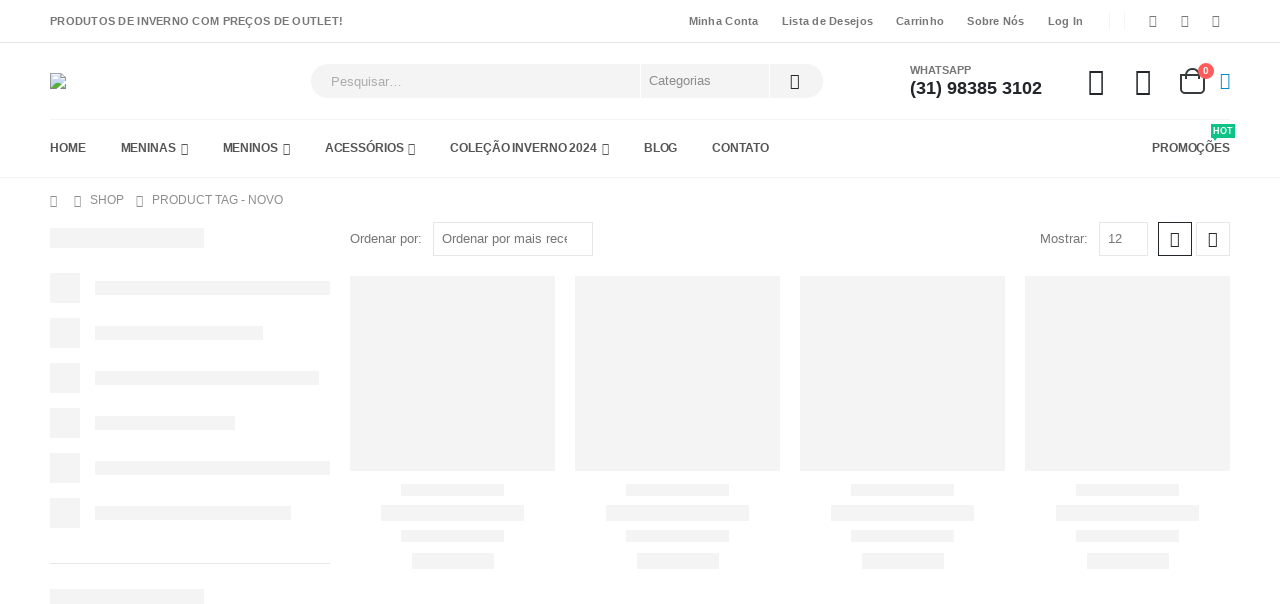

--- FILE ---
content_type: text/html; charset=UTF-8
request_url: https://pigpega.com.br/produto-tag/novo/
body_size: 73406
content:
	<!DOCTYPE html>
	<html class=""  lang="pt-BR" prefix="og: http://ogp.me/ns# fb: http://ogp.me/ns/fb#">
	<head>
		<meta http-equiv="X-UA-Compatible" content="IE=edge" />
		<meta http-equiv="Content-Type" content="text/html; charset=UTF-8" />
		<meta name="viewport" content="width=device-width, initial-scale=1, minimum-scale=1" />

		<link rel="profile" href="https://gmpg.org/xfn/11" />
		<link rel="pingback" href="https://pigpega.com.br/xmlrpc.php" />
						<script>document.documentElement.className = document.documentElement.className + ' yes-js js_active js'</script>
			<title>Novo &#8211; Pig Pega</title>
<meta name='robots' content='max-image-preview:large' />
<link rel='dns-prefetch' href='//capi-automation.s3.us-east-2.amazonaws.com' />
<link rel="alternate" type="application/rss+xml" title="Feed para Pig Pega &raquo;" href="https://pigpega.com.br/feed/" />
<link rel="alternate" type="application/rss+xml" title="Feed de comentários para Pig Pega &raquo;" href="https://pigpega.com.br/comments/feed/" />
<link rel="alternate" type="application/rss+xml" title="Feed para Pig Pega &raquo; Novo Tag" href="https://pigpega.com.br/produto-tag/novo/feed/" />
		<link rel="shortcut icon" href="//pigpega.com.br/wp-content/uploads/2020/05/Porco3.png" type="image/x-icon" />
				<link rel="apple-touch-icon" href="//pigpega.com.br/wp-content/themes/porto/images/logo/apple-touch-icon.png" />
				<link rel="apple-touch-icon" sizes="120x120" href="//pigpega.com.br/wp-content/themes/porto/images/logo/apple-touch-icon_120x120.png" />
				<link rel="apple-touch-icon" sizes="76x76" href="//pigpega.com.br/wp-content/themes/porto/images/logo/apple-touch-icon_76x76.png" />
				<link rel="apple-touch-icon" sizes="152x152" href="//pigpega.com.br/wp-content/themes/porto/images/logo/apple-touch-icon_152x152.png" />
		<style id='wp-img-auto-sizes-contain-inline-css'>
img:is([sizes=auto i],[sizes^="auto," i]){contain-intrinsic-size:3000px 1500px}
/*# sourceURL=wp-img-auto-sizes-contain-inline-css */
</style>
<style id='wp-emoji-styles-inline-css'>

	img.wp-smiley, img.emoji {
		display: inline !important;
		border: none !important;
		box-shadow: none !important;
		height: 1em !important;
		width: 1em !important;
		margin: 0 0.07em !important;
		vertical-align: -0.1em !important;
		background: none !important;
		padding: 0 !important;
	}
/*# sourceURL=wp-emoji-styles-inline-css */
</style>
<link rel='stylesheet' id='wp-block-library-css' href='https://pigpega.com.br/wp-includes/css/dist/block-library/style.min.css?ver=6.9' media='all' />
<link rel='stylesheet' id='wc-blocks-style-css' href='https://pigpega.com.br/wp-content/plugins/woocommerce/assets/client/blocks/wc-blocks.css?ver=wc-10.4.3' media='all' />
<style id='global-styles-inline-css'>
:root{--wp--preset--aspect-ratio--square: 1;--wp--preset--aspect-ratio--4-3: 4/3;--wp--preset--aspect-ratio--3-4: 3/4;--wp--preset--aspect-ratio--3-2: 3/2;--wp--preset--aspect-ratio--2-3: 2/3;--wp--preset--aspect-ratio--16-9: 16/9;--wp--preset--aspect-ratio--9-16: 9/16;--wp--preset--color--black: #000000;--wp--preset--color--cyan-bluish-gray: #abb8c3;--wp--preset--color--white: #ffffff;--wp--preset--color--pale-pink: #f78da7;--wp--preset--color--vivid-red: #cf2e2e;--wp--preset--color--luminous-vivid-orange: #ff6900;--wp--preset--color--luminous-vivid-amber: #fcb900;--wp--preset--color--light-green-cyan: #7bdcb5;--wp--preset--color--vivid-green-cyan: #00d084;--wp--preset--color--pale-cyan-blue: #8ed1fc;--wp--preset--color--vivid-cyan-blue: #0693e3;--wp--preset--color--vivid-purple: #9b51e0;--wp--preset--color--primary: var(--porto-primary-color);--wp--preset--color--secondary: var(--porto-secondary-color);--wp--preset--color--tertiary: var(--porto-tertiary-color);--wp--preset--color--quaternary: var(--porto-quaternary-color);--wp--preset--color--dark: var(--porto-dark-color);--wp--preset--color--light: var(--porto-light-color);--wp--preset--color--primary-hover: var(--porto-primary-light-5);--wp--preset--gradient--vivid-cyan-blue-to-vivid-purple: linear-gradient(135deg,rgb(6,147,227) 0%,rgb(155,81,224) 100%);--wp--preset--gradient--light-green-cyan-to-vivid-green-cyan: linear-gradient(135deg,rgb(122,220,180) 0%,rgb(0,208,130) 100%);--wp--preset--gradient--luminous-vivid-amber-to-luminous-vivid-orange: linear-gradient(135deg,rgb(252,185,0) 0%,rgb(255,105,0) 100%);--wp--preset--gradient--luminous-vivid-orange-to-vivid-red: linear-gradient(135deg,rgb(255,105,0) 0%,rgb(207,46,46) 100%);--wp--preset--gradient--very-light-gray-to-cyan-bluish-gray: linear-gradient(135deg,rgb(238,238,238) 0%,rgb(169,184,195) 100%);--wp--preset--gradient--cool-to-warm-spectrum: linear-gradient(135deg,rgb(74,234,220) 0%,rgb(151,120,209) 20%,rgb(207,42,186) 40%,rgb(238,44,130) 60%,rgb(251,105,98) 80%,rgb(254,248,76) 100%);--wp--preset--gradient--blush-light-purple: linear-gradient(135deg,rgb(255,206,236) 0%,rgb(152,150,240) 100%);--wp--preset--gradient--blush-bordeaux: linear-gradient(135deg,rgb(254,205,165) 0%,rgb(254,45,45) 50%,rgb(107,0,62) 100%);--wp--preset--gradient--luminous-dusk: linear-gradient(135deg,rgb(255,203,112) 0%,rgb(199,81,192) 50%,rgb(65,88,208) 100%);--wp--preset--gradient--pale-ocean: linear-gradient(135deg,rgb(255,245,203) 0%,rgb(182,227,212) 50%,rgb(51,167,181) 100%);--wp--preset--gradient--electric-grass: linear-gradient(135deg,rgb(202,248,128) 0%,rgb(113,206,126) 100%);--wp--preset--gradient--midnight: linear-gradient(135deg,rgb(2,3,129) 0%,rgb(40,116,252) 100%);--wp--preset--font-size--small: 13px;--wp--preset--font-size--medium: 20px;--wp--preset--font-size--large: 36px;--wp--preset--font-size--x-large: 42px;--wp--preset--spacing--20: 0.44rem;--wp--preset--spacing--30: 0.67rem;--wp--preset--spacing--40: 1rem;--wp--preset--spacing--50: 1.5rem;--wp--preset--spacing--60: 2.25rem;--wp--preset--spacing--70: 3.38rem;--wp--preset--spacing--80: 5.06rem;--wp--preset--shadow--natural: 6px 6px 9px rgba(0, 0, 0, 0.2);--wp--preset--shadow--deep: 12px 12px 50px rgba(0, 0, 0, 0.4);--wp--preset--shadow--sharp: 6px 6px 0px rgba(0, 0, 0, 0.2);--wp--preset--shadow--outlined: 6px 6px 0px -3px rgb(255, 255, 255), 6px 6px rgb(0, 0, 0);--wp--preset--shadow--crisp: 6px 6px 0px rgb(0, 0, 0);}:where(.is-layout-flex){gap: 0.5em;}:where(.is-layout-grid){gap: 0.5em;}body .is-layout-flex{display: flex;}.is-layout-flex{flex-wrap: wrap;align-items: center;}.is-layout-flex > :is(*, div){margin: 0;}body .is-layout-grid{display: grid;}.is-layout-grid > :is(*, div){margin: 0;}:where(.wp-block-columns.is-layout-flex){gap: 2em;}:where(.wp-block-columns.is-layout-grid){gap: 2em;}:where(.wp-block-post-template.is-layout-flex){gap: 1.25em;}:where(.wp-block-post-template.is-layout-grid){gap: 1.25em;}.has-black-color{color: var(--wp--preset--color--black) !important;}.has-cyan-bluish-gray-color{color: var(--wp--preset--color--cyan-bluish-gray) !important;}.has-white-color{color: var(--wp--preset--color--white) !important;}.has-pale-pink-color{color: var(--wp--preset--color--pale-pink) !important;}.has-vivid-red-color{color: var(--wp--preset--color--vivid-red) !important;}.has-luminous-vivid-orange-color{color: var(--wp--preset--color--luminous-vivid-orange) !important;}.has-luminous-vivid-amber-color{color: var(--wp--preset--color--luminous-vivid-amber) !important;}.has-light-green-cyan-color{color: var(--wp--preset--color--light-green-cyan) !important;}.has-vivid-green-cyan-color{color: var(--wp--preset--color--vivid-green-cyan) !important;}.has-pale-cyan-blue-color{color: var(--wp--preset--color--pale-cyan-blue) !important;}.has-vivid-cyan-blue-color{color: var(--wp--preset--color--vivid-cyan-blue) !important;}.has-vivid-purple-color{color: var(--wp--preset--color--vivid-purple) !important;}.has-black-background-color{background-color: var(--wp--preset--color--black) !important;}.has-cyan-bluish-gray-background-color{background-color: var(--wp--preset--color--cyan-bluish-gray) !important;}.has-white-background-color{background-color: var(--wp--preset--color--white) !important;}.has-pale-pink-background-color{background-color: var(--wp--preset--color--pale-pink) !important;}.has-vivid-red-background-color{background-color: var(--wp--preset--color--vivid-red) !important;}.has-luminous-vivid-orange-background-color{background-color: var(--wp--preset--color--luminous-vivid-orange) !important;}.has-luminous-vivid-amber-background-color{background-color: var(--wp--preset--color--luminous-vivid-amber) !important;}.has-light-green-cyan-background-color{background-color: var(--wp--preset--color--light-green-cyan) !important;}.has-vivid-green-cyan-background-color{background-color: var(--wp--preset--color--vivid-green-cyan) !important;}.has-pale-cyan-blue-background-color{background-color: var(--wp--preset--color--pale-cyan-blue) !important;}.has-vivid-cyan-blue-background-color{background-color: var(--wp--preset--color--vivid-cyan-blue) !important;}.has-vivid-purple-background-color{background-color: var(--wp--preset--color--vivid-purple) !important;}.has-black-border-color{border-color: var(--wp--preset--color--black) !important;}.has-cyan-bluish-gray-border-color{border-color: var(--wp--preset--color--cyan-bluish-gray) !important;}.has-white-border-color{border-color: var(--wp--preset--color--white) !important;}.has-pale-pink-border-color{border-color: var(--wp--preset--color--pale-pink) !important;}.has-vivid-red-border-color{border-color: var(--wp--preset--color--vivid-red) !important;}.has-luminous-vivid-orange-border-color{border-color: var(--wp--preset--color--luminous-vivid-orange) !important;}.has-luminous-vivid-amber-border-color{border-color: var(--wp--preset--color--luminous-vivid-amber) !important;}.has-light-green-cyan-border-color{border-color: var(--wp--preset--color--light-green-cyan) !important;}.has-vivid-green-cyan-border-color{border-color: var(--wp--preset--color--vivid-green-cyan) !important;}.has-pale-cyan-blue-border-color{border-color: var(--wp--preset--color--pale-cyan-blue) !important;}.has-vivid-cyan-blue-border-color{border-color: var(--wp--preset--color--vivid-cyan-blue) !important;}.has-vivid-purple-border-color{border-color: var(--wp--preset--color--vivid-purple) !important;}.has-vivid-cyan-blue-to-vivid-purple-gradient-background{background: var(--wp--preset--gradient--vivid-cyan-blue-to-vivid-purple) !important;}.has-light-green-cyan-to-vivid-green-cyan-gradient-background{background: var(--wp--preset--gradient--light-green-cyan-to-vivid-green-cyan) !important;}.has-luminous-vivid-amber-to-luminous-vivid-orange-gradient-background{background: var(--wp--preset--gradient--luminous-vivid-amber-to-luminous-vivid-orange) !important;}.has-luminous-vivid-orange-to-vivid-red-gradient-background{background: var(--wp--preset--gradient--luminous-vivid-orange-to-vivid-red) !important;}.has-very-light-gray-to-cyan-bluish-gray-gradient-background{background: var(--wp--preset--gradient--very-light-gray-to-cyan-bluish-gray) !important;}.has-cool-to-warm-spectrum-gradient-background{background: var(--wp--preset--gradient--cool-to-warm-spectrum) !important;}.has-blush-light-purple-gradient-background{background: var(--wp--preset--gradient--blush-light-purple) !important;}.has-blush-bordeaux-gradient-background{background: var(--wp--preset--gradient--blush-bordeaux) !important;}.has-luminous-dusk-gradient-background{background: var(--wp--preset--gradient--luminous-dusk) !important;}.has-pale-ocean-gradient-background{background: var(--wp--preset--gradient--pale-ocean) !important;}.has-electric-grass-gradient-background{background: var(--wp--preset--gradient--electric-grass) !important;}.has-midnight-gradient-background{background: var(--wp--preset--gradient--midnight) !important;}.has-small-font-size{font-size: var(--wp--preset--font-size--small) !important;}.has-medium-font-size{font-size: var(--wp--preset--font-size--medium) !important;}.has-large-font-size{font-size: var(--wp--preset--font-size--large) !important;}.has-x-large-font-size{font-size: var(--wp--preset--font-size--x-large) !important;}
/*# sourceURL=global-styles-inline-css */
</style>

<style id='classic-theme-styles-inline-css'>
/*! This file is auto-generated */
.wp-block-button__link{color:#fff;background-color:#32373c;border-radius:9999px;box-shadow:none;text-decoration:none;padding:calc(.667em + 2px) calc(1.333em + 2px);font-size:1.125em}.wp-block-file__button{background:#32373c;color:#fff;text-decoration:none}
/*# sourceURL=/wp-includes/css/classic-themes.min.css */
</style>
<link rel='stylesheet' id='contact-form-7-css' href='https://pigpega.com.br/wp-content/plugins/contact-form-7/includes/css/styles.css?ver=6.1.4' media='all' />
<style id='woocommerce-inline-inline-css'>
.woocommerce form .form-row .required { visibility: visible; }
/*# sourceURL=woocommerce-inline-inline-css */
</style>
<link rel='stylesheet' id='yith-wcan-frontend-css' href='https://pigpega.com.br/wp-content/plugins/yith-woocommerce-ajax-navigation/assets/css/frontend.css?ver=5.16.0' media='all' />
<link rel='stylesheet' id='yith-wcan-shortcodes-css' href='https://pigpega.com.br/wp-content/plugins/yith-woocommerce-ajax-navigation/assets/css/shortcodes.css?ver=5.16.0' media='all' />
<style id='yith-wcan-shortcodes-inline-css'>
:root{
	--yith-wcan-filters_colors_titles: #434343;
	--yith-wcan-filters_colors_background: #FFFFFF;
	--yith-wcan-filters_colors_accent: #A7144C;
	--yith-wcan-filters_colors_accent_r: 167;
	--yith-wcan-filters_colors_accent_g: 20;
	--yith-wcan-filters_colors_accent_b: 76;
	--yith-wcan-color_swatches_border_radius: 100%;
	--yith-wcan-color_swatches_size: 30px;
	--yith-wcan-labels_style_background: #FFFFFF;
	--yith-wcan-labels_style_background_hover: #A7144C;
	--yith-wcan-labels_style_background_active: #A7144C;
	--yith-wcan-labels_style_text: #434343;
	--yith-wcan-labels_style_text_hover: #FFFFFF;
	--yith-wcan-labels_style_text_active: #FFFFFF;
	--yith-wcan-anchors_style_text: #434343;
	--yith-wcan-anchors_style_text_hover: #A7144C;
	--yith-wcan-anchors_style_text_active: #A7144C;
}
/*# sourceURL=yith-wcan-shortcodes-inline-css */
</style>
<link rel='stylesheet' id='jquery-selectBox-css' href='https://pigpega.com.br/wp-content/plugins/yith-woocommerce-wishlist/assets/css/jquery.selectBox.css?ver=1.2.0' media='all' />
<link rel='stylesheet' id='woocommerce_prettyPhoto_css-css' href='//pigpega.com.br/wp-content/plugins/woocommerce/assets/css/prettyPhoto.css?ver=3.1.6' media='all' />
<link rel='stylesheet' id='yith-wcwl-main-css' href='https://pigpega.com.br/wp-content/plugins/yith-woocommerce-wishlist/assets/css/style.css?ver=4.11.0' media='all' />
<style id='yith-wcwl-main-inline-css'>
 :root { --add-to-wishlist-icon-color: #222529; --added-to-wishlist-icon-color: #da5555; --rounded-corners-radius: 16px; --add-to-cart-rounded-corners-radius: 16px; --feedback-duration: 3s } 
 :root { --add-to-wishlist-icon-color: #222529; --added-to-wishlist-icon-color: #da5555; --rounded-corners-radius: 16px; --add-to-cart-rounded-corners-radius: 16px; --feedback-duration: 3s } 
/*# sourceURL=yith-wcwl-main-inline-css */
</style>
<link rel='stylesheet' id='porto-fs-progress-bar-css' href='https://pigpega.com.br/wp-content/themes/porto/inc/lib/woocommerce-shipping-progress-bar/shipping-progress-bar.css?ver=7.7.2' media='all' />
<link rel='stylesheet' id='porto-css-vars-css' href='https://pigpega.com.br/wp-content/uploads/porto_styles/theme_css_vars.css?ver=7.7.2' media='all' />
<link rel='stylesheet' id='bootstrap-css' href='https://pigpega.com.br/wp-content/uploads/porto_styles/bootstrap.css?ver=7.7.2' media='all' />
<link rel='stylesheet' id='porto-plugins-css' href='https://pigpega.com.br/wp-content/themes/porto/css/plugins.css?ver=7.7.2' media='all' />
<link rel='stylesheet' id='porto-theme-css' href='https://pigpega.com.br/wp-content/themes/porto/css/theme.css?ver=7.7.2' media='all' />
<link rel='stylesheet' id='porto-widget-contact-info-css' href='https://pigpega.com.br/wp-content/themes/porto/css/part/widget-contact-info.css?ver=7.7.2' media='all' />
<link rel='stylesheet' id='porto-widget-text-css' href='https://pigpega.com.br/wp-content/themes/porto/css/part/widget-text.css?ver=7.7.2' media='all' />
<link rel='stylesheet' id='porto-widget-tag-cloud-css' href='https://pigpega.com.br/wp-content/themes/porto/css/part/widget-tag-cloud.css?ver=7.7.2' media='all' />
<link rel='stylesheet' id='porto-widget-follow-us-css' href='https://pigpega.com.br/wp-content/themes/porto/css/part/widget-follow-us.css?ver=7.7.2' media='all' />
<link rel='stylesheet' id='porto-blog-legacy-css' href='https://pigpega.com.br/wp-content/themes/porto/css/part/blog-legacy.css?ver=7.7.2' media='all' />
<link rel='stylesheet' id='porto-header-shop-css' href='https://pigpega.com.br/wp-content/themes/porto/css/part/header-shop.css?ver=7.7.2' media='all' />
<link rel='stylesheet' id='porto-header-legacy-css' href='https://pigpega.com.br/wp-content/themes/porto/css/part/header-legacy.css?ver=7.7.2' media='all' />
<link rel='stylesheet' id='porto-footer-legacy-css' href='https://pigpega.com.br/wp-content/themes/porto/css/part/footer-legacy.css?ver=7.7.2' media='all' />
<link rel='stylesheet' id='porto-side-nav-panel-css' href='https://pigpega.com.br/wp-content/themes/porto/css/part/side-nav-panel.css?ver=7.7.2' media='all' />
<link rel='stylesheet' id='porto-media-mobile-sidebar-css' href='https://pigpega.com.br/wp-content/themes/porto/css/part/media-mobile-sidebar.css?ver=7.7.2' media='(max-width:991px)' />
<link rel='stylesheet' id='porto-shortcodes-css' href='https://pigpega.com.br/wp-content/uploads/porto_styles/shortcodes.css?ver=7.7.2' media='all' />
<link rel='stylesheet' id='porto-theme-shop-css' href='https://pigpega.com.br/wp-content/themes/porto/css/theme_shop.css?ver=7.7.2' media='all' />
<link rel='stylesheet' id='porto-shop-legacy-css' href='https://pigpega.com.br/wp-content/themes/porto/css/part/shop-legacy.css?ver=7.7.2' media='all' />
<link rel='stylesheet' id='porto-shop-sidebar-base-css' href='https://pigpega.com.br/wp-content/themes/porto/css/part/shop-sidebar-base.css?ver=7.7.2' media='all' />
<link rel='stylesheet' id='porto-yith-reset-css' href='https://pigpega.com.br/wp-content/themes/porto/css/part/yith-reset.css?ver=7.7.2' media='all' />
<link rel='stylesheet' id='porto-woo-widget-price-filter-css' href='https://pigpega.com.br/wp-content/themes/porto/css/part/woo-widget-porto-price-filter.css?ver=7.7.2' media='all' />
<link rel='stylesheet' id='porto-wooco-widget-price-filter-css' href='https://pigpega.com.br/wp-content/themes/porto/css/part/woo-widget-price-filter.css?ver=7.7.2' media='all' />
<link rel='stylesheet' id='porto-shop-toolbar-css' href='https://pigpega.com.br/wp-content/themes/porto/css/theme/shop/other/toolbar.css?ver=7.7.2' media='all' />
<link rel='stylesheet' id='porto-theme-elementor-css' href='https://pigpega.com.br/wp-content/themes/porto/css/theme_elementor.css?ver=7.7.2' media='all' />
<link rel='stylesheet' id='porto-dynamic-style-css' href='https://pigpega.com.br/wp-content/uploads/porto_styles/dynamic_style.css?ver=7.7.2' media='all' />
<link rel='stylesheet' id='porto-type-builder-css' href='https://pigpega.com.br/wp-content/plugins/porto-functionality/builders/assets/type-builder.css?ver=3.7.2' media='all' />
<link rel='stylesheet' id='porto-account-login-style-css' href='https://pigpega.com.br/wp-content/themes/porto/css/theme/shop/login-style/account-login.css?ver=7.7.2' media='all' />
<link rel='stylesheet' id='porto-theme-woopage-css' href='https://pigpega.com.br/wp-content/themes/porto/css/theme/shop/other/woopage.css?ver=7.7.2' media='all' />
<link rel='stylesheet' id='porto-style-css' href='https://pigpega.com.br/wp-content/themes/porto/style.css?ver=7.7.2' media='all' />
<style id='porto-style-inline-css'>
.side-header-narrow-bar-logo{max-width:170px}@media (min-width:992px){}.page-top ul.breadcrumb > li.home{display:inline-block}.page-top ul.breadcrumb > li.home a{position:relative;width:1em;text-indent:-9999px}.page-top ul.breadcrumb > li.home a:after{content:"\e883";font-family:'porto';float:left;text-indent:0}.page-top{padding:10px 0;min-height:44px}.main-content,.left-sidebar,.right-sidebar{padding-top:0}.porto-block-html-top{font-family:Poppins;font-weight:500;font-size:.9286em;line-height:1.4;letter-spacing:.025em}.porto-block-html-top .mfp-close{top:50%;transform:translateY(-50%) rotateZ(45deg);color:inherit;opacity:.7}.porto-block-html-top small{font-size:.8461em;font-weight:400;opacity:.5}.porto-block-html-top a{text-transform:uppercase;display:inline-block;padding:.4rem .5rem;font-size:0.625rem;font-weight:700;background:#0075af;color:#fff;text-decoration:none}#header{border-bottom:1px solid #f4f4f4}#header .header-top{letter-spacing:.025em}#header .header-top .top-links > li.menu-item > a{text-transform:none}#header .separator{height:1.6em}#header .share-links a{width:26px;height:26px}#header .share-links a:not(:hover){background:none;color:inherit}#header .main-menu > li.menu-item,.main-menu-wrap .main-menu .menu-custom-block a:not(:last-child){margin-right:35px}#header .porto-sicon-box{margin-bottom:0}#header .porto-sicon-box .porto-sicon-img{margin-right:8px}#header .wishlist i,#header .my-account i{font-size:27px;display:block}#header .searchform-popup .search-toggle{width:30px}#header .searchform input{height:40px}#header .searchform select,#header .searchform button,#header .searchform .selectric .label{height:40px;line-height:40px}#header .searchform .selectric .label{padding-left:15px}@media (min-width:992px){#header .header-main .header-left{flex:0 0 16.6666%}#header .header-main .header-right,#header .searchform .text{flex:1}#header .searchform-popup{flex:1;padding-left:10px}#header .searchform{width:100%;box-shadow:none}#header .searchform.searchform-cats input{width:100%}}@media (max-width:767px){#header .header-top .header-right{-ms-flex:1;flex:1;-ms-flex-pack:start;justify-content:flex-start}#header .header-top .view-switcher{margin-left:0}#header .header-top .share-links{-ms-flex:1;flex:1}#header .header-top .separator{display:none}}@media (max-width:575px){#header .header-right .searchform{right:-120px}}.header-bottom .container{position:relative}.header-bottom .container:before{content:'';position:absolute;top:0;left:10px;right:10px;width:calc(100% - 20px);border-top:1px solid #f4f4f4}#mini-cart{font-size:32px !important}#mini-cart .minicart-icon{width:25px;height:20px;border:2px solid #222529;border-radius:0 0 5px 5px;position:relative;opacity:.9;margin:6px 3px 0}#mini-cart .minicart-icon:before{content:'';position:absolute;border:2px solid;border-color:inherit;border-bottom:none;border-radius:10px 10px 0 0;left:50%;top:-8px;margin-left:-7.5px;width:15px;height:11px}@media (max-width:991px){#header .header-top .top-links,#header .separator:first-of-type{display:none}}article.post-grid .clearfix,article.post .post-meta i{display:none}article.post .post-meta{margin-top:-.75rem}article.post .post-meta a{color:#999;font-size:.625rem;text-transform:uppercase}.blog-posts .post .entry-title{font-family:Open Sans;font-size:1.125rem;font-weight:700;line-height:1}.blog-posts .post .entry-title a{color:inherit}.blog-posts .post p{font-size:.9286em}article.post .post-image .post-date{right:auto;left:10px;font-family:Poppins;background:#222529;letter-spacing:.05em;width:45px}article.post .post-date .day{background:none;color:#fff;padding-bottom:0;font-size:1.125rem;line-height:1}article.post .post-date .month{background:none;padding-bottom:8px;line-height:1;font-size:.7rem;text-transform:uppercase;opacity:.6;font-weight:400}.widget .widget-title,.widget .widgettitle,#footer .widget-title{font-size:1rem}.porto-products.title-border-middle>.section-title{margin-bottom:.5rem}.add-links .add_to_cart_button,.add-links .add_to_cart_read_more{font-size:.75rem;font-weight:600 !important}#mini-cart .buttons a{background:#010204}ul.products li.product:hover .add-links .add_to_cart_button,ul.products li.product:hover .add-links .add_to_cart_read_more{background:#2b2b2d;border-color:#2b2b2d}.products-slider.owl-carousel .product{margin-bottom:25px;margin-top:10px}.products-slider.owl-carousel .owl-item:hover{z-index:2}ul.products li.product-col:hover .product-image{box-shadow:none}ul.products li.product-col:hover .product-inner{box-shadow:0 5px 25px 0 rgba(0,0,0,.08)}.add-links .add_to_cart_button{padding:0 1.2em;color:#6f6e6b}.add-links .add_to_cart_button:before{display:none}li.product-col:hover .add-links .add_to_cart_button{padding:0 .7143em}li.product-col:hover .add-links .add_to_cart_button:before{display:inline-block}.labels .onhot,.labels .onsale{border-radius:12px;padding-left:.8em;padding-right:.8em}.products-slider.owl-carousel .owl-stage-outer{padding-left:5px;padding-right:5px;margin-left:-5px;margin-right:-5px}@media (max-width:575px){.products-slider.owl-carousel .owl-stage-outer{padding-left:2px;padding-right:2px;margin-left:-2px;margin-right:-2px}}li.product-category .thumb-info,li.product-category .thumb-info img,li.product-category .thumb-info-wrapper:after{border-radius:50%}ul.category-color-dark li.product-category .thumb-info-title{background:#fff;padding:.75rem .5rem1.25rem}ul.products li.product-category .thumb-info h3{letter-spacing:0;font-family:Poppins}li.product-col.product-default h3,ul.product_list_widget li .product-details a{color:#222529}ul.products li.product-col h3{margin-left:.5rem;margin-right:.5rem}#footer .footer-main .container:after{content:'';display:block;position:absolute;left:10px;right:10px;bottom:0;border-bottom:1px solid #313438}#footer .contact-details i{display:none}#footer .contact-details span{padding-left:0;line-height:1.4}#footer .contact-details strong{padding-left:0;text-transform:uppercase;line-height:1.4}#footer .share-links a{width:40px;height:40px;border-radius:20px;border:1px solid #313438;box-shadow:none}#footer .widget .tagcloud a{background:none;color:inherit;border-radius:0;font-size:11px !important;font-weight:400;text-transform:none;padding:.6em;border:1px solid #313438}#footer .widget .tagcloud a:hover{border-color:#fff;color:#fff}#footer .widget_wysija_cont .wysija-paragraph{display:block;margin-bottom:1rem}#footer .widget_wysija_cont .wysija-input{border-radius:30px;background:#292c30;padding-left:1.5rem;font-size:0.8125rem}#footer .widget_wysija_cont .wysija-submit{border-radius:30px;padding:0 1.75rem;font-size:0.8125rem;font-weight:700}
/*# sourceURL=porto-style-inline-css */
</style>
<script src="https://pigpega.com.br/wp-includes/js/jquery/jquery.min.js?ver=3.7.1" id="jquery-core-js"></script>
<script src="https://pigpega.com.br/wp-includes/js/jquery/jquery-migrate.min.js?ver=3.4.1" id="jquery-migrate-js"></script>
<script src="https://pigpega.com.br/wp-content/plugins/woocommerce/assets/js/jquery-blockui/jquery.blockUI.min.js?ver=2.7.0-wc.10.4.3" id="wc-jquery-blockui-js" defer data-wp-strategy="defer"></script>
<script id="wc-add-to-cart-js-extra">
var wc_add_to_cart_params = {"ajax_url":"/wp-admin/admin-ajax.php","wc_ajax_url":"/?wc-ajax=%%endpoint%%","i18n_view_cart":"Ver carrinho","cart_url":"https://pigpega.com.br/cart/","is_cart":"","cart_redirect_after_add":"yes"};
//# sourceURL=wc-add-to-cart-js-extra
</script>
<script src="https://pigpega.com.br/wp-content/plugins/woocommerce/assets/js/frontend/add-to-cart.min.js?ver=10.4.3" id="wc-add-to-cart-js" defer data-wp-strategy="defer"></script>
<script src="https://pigpega.com.br/wp-content/plugins/woocommerce/assets/js/js-cookie/js.cookie.min.js?ver=2.1.4-wc.10.4.3" id="wc-js-cookie-js" defer data-wp-strategy="defer"></script>
<script id="woocommerce-js-extra">
var woocommerce_params = {"ajax_url":"/wp-admin/admin-ajax.php","wc_ajax_url":"/?wc-ajax=%%endpoint%%","i18n_password_show":"Mostrar senha","i18n_password_hide":"Ocultar senha"};
//# sourceURL=woocommerce-js-extra
</script>
<script src="https://pigpega.com.br/wp-content/plugins/woocommerce/assets/js/frontend/woocommerce.min.js?ver=10.4.3" id="woocommerce-js" defer data-wp-strategy="defer"></script>
<script id="wp-nonce-melhor-evio-wp-api-js-after">
var wpApiSettingsMelhorEnvio = {"nonce_configs":"341d87468d","nonce_orders":"4256f1ef48","nonce_tokens":"44d17b50fd","nonce_users":"29da212492"};
//# sourceURL=wp-nonce-melhor-evio-wp-api-js-after
</script>
<script id="wc-cart-fragments-js-extra">
var wc_cart_fragments_params = {"ajax_url":"/wp-admin/admin-ajax.php","wc_ajax_url":"/?wc-ajax=%%endpoint%%","cart_hash_key":"wc_cart_hash_e7d2275e7b9e8da55b58205daabf0753","fragment_name":"wc_fragments_e7d2275e7b9e8da55b58205daabf0753","request_timeout":"15000"};
//# sourceURL=wc-cart-fragments-js-extra
</script>
<script src="https://pigpega.com.br/wp-content/plugins/woocommerce/assets/js/frontend/cart-fragments.min.js?ver=10.4.3" id="wc-cart-fragments-js" defer data-wp-strategy="defer"></script>
<link rel="https://api.w.org/" href="https://pigpega.com.br/wp-json/" /><link rel="alternate" title="JSON" type="application/json" href="https://pigpega.com.br/wp-json/wp/v2/product_tag/399" /><link rel="EditURI" type="application/rsd+xml" title="RSD" href="https://pigpega.com.br/xmlrpc.php?rsd" />
<meta name="generator" content="WordPress 6.9" />
<meta name="generator" content="WooCommerce 10.4.3" />
		<script type="text/javascript" id="webfont-queue">
		WebFontConfig = {
			google: { families: [ 'Open+Sans:400,500,600,700,800','Poppins:400,500,600,700,800','Oswald:400,600,700' ] }
		};
		(function(d) {
			var wf = d.createElement('script'), s = d.scripts[d.scripts.length - 1];
			wf.src = 'https://pigpega.com.br/wp-content/themes/porto/js/libs/webfont.js';
			wf.async = true;
			s.parentNode.insertBefore(wf, s);
		})(document);</script>
			<noscript><style>.woocommerce-product-gallery{ opacity: 1 !important; }</style></noscript>
	<meta name="generator" content="Elementor 3.32.4; features: additional_custom_breakpoints; settings: css_print_method-external, google_font-enabled, font_display-auto">
			<script  type="text/javascript">
				!function(f,b,e,v,n,t,s){if(f.fbq)return;n=f.fbq=function(){n.callMethod?
					n.callMethod.apply(n,arguments):n.queue.push(arguments)};if(!f._fbq)f._fbq=n;
					n.push=n;n.loaded=!0;n.version='2.0';n.queue=[];t=b.createElement(e);t.async=!0;
					t.src=v;s=b.getElementsByTagName(e)[0];s.parentNode.insertBefore(t,s)}(window,
					document,'script','https://connect.facebook.net/en_US/fbevents.js');
			</script>
			<!-- WooCommerce Facebook Integration Begin -->
			<script  type="text/javascript">

				fbq('init', '1387287094791234', {}, {
    "agent": "woocommerce_0-10.4.3-3.5.15"
});

				document.addEventListener( 'DOMContentLoaded', function() {
					// Insert placeholder for events injected when a product is added to the cart through AJAX.
					document.body.insertAdjacentHTML( 'beforeend', '<div class=\"wc-facebook-pixel-event-placeholder\"></div>' );
				}, false );

			</script>
			<!-- WooCommerce Facebook Integration End -->
						<style>
				.e-con.e-parent:nth-of-type(n+4):not(.e-lazyloaded):not(.e-no-lazyload),
				.e-con.e-parent:nth-of-type(n+4):not(.e-lazyloaded):not(.e-no-lazyload) * {
					background-image: none !important;
				}
				@media screen and (max-height: 1024px) {
					.e-con.e-parent:nth-of-type(n+3):not(.e-lazyloaded):not(.e-no-lazyload),
					.e-con.e-parent:nth-of-type(n+3):not(.e-lazyloaded):not(.e-no-lazyload) * {
						background-image: none !important;
					}
				}
				@media screen and (max-height: 640px) {
					.e-con.e-parent:nth-of-type(n+2):not(.e-lazyloaded):not(.e-no-lazyload),
					.e-con.e-parent:nth-of-type(n+2):not(.e-lazyloaded):not(.e-no-lazyload) * {
						background-image: none !important;
					}
				}
			</style>
				</head>
	<body class="archive tax-product_tag term-novo term-399 wp-embed-responsive wp-theme-porto theme-porto woocommerce woocommerce-page woocommerce-no-js yith-wcan-free login-popup full blog-1 elementor-default elementor-kit-14289">
	
	<div class="page-wrapper"><!-- page wrapper -->
		
											<!-- header wrapper -->
				<div class="header-wrapper">
										

	<header  id="header" class="header-builder">
	
	<div class="header-top"><div class="header-row container"><div class="header-col header-left"><div class="custom-html text-uppercase font-weight-semibold d-none d-md-block">PRODUTOS DE INVERNO COM PREÇOS DE OUTLET!</div></div><div class="header-col header-right"><ul id="menu-top-navigation" class="top-links mega-menu show-arrow"><li id="nav-menu-item-14234" class="menu-item menu-item-type-post_type menu-item-object-page narrow"><a href="https://pigpega.com.br/my-account/">Minha Conta</a></li>
<li id="nav-menu-item-14257" class="menu-item menu-item-type-post_type menu-item-object-page narrow"><a href="https://pigpega.com.br/wishlist-3/">Lista de Desejos</a></li>
<li id="nav-menu-item-14258" class="menu-item menu-item-type-post_type menu-item-object-page narrow"><a href="https://pigpega.com.br/cart/">Carrinho</a></li>
<li id="nav-menu-item-16265" class="menu-item menu-item-type-post_type menu-item-object-page narrow"><a href="https://pigpega.com.br/sobre-nos/">Sobre Nós</a></li>
<li class="menu-item"><a class="porto-link-login" href="https://pigpega.com.br/my-account/">Log In</a></li></ul><span class="separator"></span><span class="separator"></span><div class="share-links">		<a target="_blank"  rel="nofollow noopener noreferrer" class="share-facebook" href="https://www.facebook.com/pigpega/" aria-label="Facebook" title="Facebook"></a>
				<a target="_blank"  rel="nofollow noopener noreferrer" class="share-twitter" href="https://twitter.com/PigPegaPegou" aria-label="X" title="X"></a>
				<a target="_blank"  rel="nofollow noopener noreferrer" class="share-instagram" href="https://www.instagram.com/pigpegapegou/" aria-label="Instagram" title="Instagram"></a>
		</div></div></div></div><div class="header-main"><div class="header-row container"><div class="header-col header-left"><a class="mobile-toggle" role="button" href="#" aria-label="Mobile Menu"><i class="fas fa-bars"></i></a>
	<div class="logo">
	<a aria-label="Site Logo" href="https://pigpega.com.br/" title="Pig Pega - Loja virtual de roupas para crianças"  rel="home">
		<img class="img-responsive standard-logo retina-logo" width="270" height="129" src="//pigpega.com.br/wp-content/uploads/2016/06/logo.png" alt="Pig Pega" />	</a>
	</div>
	</div><div class="header-col header-right"><div class="searchform-popup advanced-search-layout search-rounded"><a  class="search-toggle" role="button" aria-label="Search Toggle" href="#"><i class="porto-icon-magnifier"></i><span class="search-text">Pesquisar</span></a>	<form action="https://pigpega.com.br/" method="get"
		class="searchform search-layout-advanced searchform-cats">
		<div class="searchform-fields">
			<span class="text"><input name="s" type="text" value="" placeholder="Pesquisar&hellip;" autocomplete="off" /></span>
							<input type="hidden" name="post_type" value="product"/>
				<select aria-label="Search Categories"  name='product_cat' id='product_cat' class='cat'>
	<option value='0'>Categorias</option>
	<option class="level-0" value="meninos">Meninos</option>
	<option class="level-0" value="meninas">Meninas</option>
	<option class="level-0" value="acessorios">Acessórios</option>
	<option class="level-0" value="alimentacao">Alimentação</option>
	<option class="level-0" value="cama-e-cia">Cama, Banho e Cia</option>
	<option class="level-0" value="promocoes">Promoções</option>
	<option class="level-0" value="sem-categoria">Sem categoria</option>
	<option class="level-0" value="colecao-verao-2024">Coleção Verão 2024</option>
	<option class="level-0" value="colecao-inverno-2024">Coleção Inverno 2024</option>
</select>
			<span class="button-wrap">
				<button class="btn btn-special" aria-label="Pesquisar" title="Pesquisar" type="submit">
					<i class="porto-icon-magnifier"></i>
				</button>
							</span>
		</div>
				<div class="live-search-list"></div>
			</form>
	</div><div class="custom-html ml-5 mr-4 d-none d-lg-block"><div class="porto-sicon-box text-left style_1 default-icon"><div class="porto-sicon-default"><div class="porto-just-icon-wrapper porto-sicon-img  porto-icon-9f5d1cfb45d27d96b50bf473aebba227" style="font-size: 30px;"><img class="img-icon" alt="" src="https://pigpega.com.br/wp-content/uploads/2020/02/shop4_header_phone.png" width="30" height="31" /></div></div><div class="porto-sicon-header"><h3 class="porto-sicon-title" style="font-weight:600;font-size:11px;color:#777;line-height:11px;">WHATSAPP</h3><p style="font-weight:700;font-size:18px;line-height:18px;color:#222529;">(31) 98385 3102</p></div> <!-- header --></div><!-- porto-sicon-box --></div><div class="custom-html"><a href="https://pigpega.com.br/my-account/" class="my-account" title="My Account"><i class="porto-icon-user-2"></i></a></div><div class="custom-html mr-1"><a href="https://pigpega.com.br/wishlist/" class="wishlist" title="Wishlist"><i class="porto-icon-wishlist-2"></i></a></div>		<div id="mini-cart" aria-haspopup="true" class="mini-cart minicart-arrow-alt">
			<div class="cart-head">
			<span class="cart-icon"><i class="minicart-icon porto-icon-bag-2"></i><span class="cart-items">0</span></span><span class="cart-items-text">0</span>			</div>
			<div class="cart-popup widget_shopping_cart">
				<div class="widget_shopping_cart_content">
									<div class="cart-loading"></div>
								</div>
			</div>
				</div>
		</div></div></div><div class="header-bottom main-menu-wrap"><div class="header-row container"><div class="header-col header-left"><ul id="menu-top-menu" class="main-menu mega-menu menu-hover-line show-arrow"><li id="nav-menu-item-14720" class="menu-item menu-item-type-post_type menu-item-object-page menu-item-home narrow"><a href="https://pigpega.com.br/">Home</a></li>
<li id="nav-menu-item-14290" class="menu-item menu-item-type-taxonomy menu-item-object-product_cat menu-item-has-children has-sub narrow"><a href="https://pigpega.com.br/categoria-produto/meninas/">Meninas</a>
<div class="popup"><div class="inner" style=""><ul class="sub-menu porto-narrow-sub-menu">
	<li id="nav-menu-item-14295" class="menu-item menu-item-type-taxonomy menu-item-object-product_cat" data-cols="1"><a href="https://pigpega.com.br/categoria-produto/meninas/produtos-menininhas/blusas-e-camisas-menininhas/">Blusas e Camisas</a></li>
	<li id="nav-menu-item-14297" class="menu-item menu-item-type-taxonomy menu-item-object-product_cat" data-cols="1"><a href="https://pigpega.com.br/categoria-produto/meninas/produtos-menininhas/body-e-macacao-menininhas/">Body e Macacão</a></li>
	<li id="nav-menu-item-14299" class="menu-item menu-item-type-taxonomy menu-item-object-product_cat" data-cols="1"><a href="https://pigpega.com.br/categoria-produto/meninas/produtos-menininhas/calcas-menininhas/">Calças e Leggings</a></li>
	<li id="nav-menu-item-14301" class="menu-item menu-item-type-taxonomy menu-item-object-product_cat" data-cols="1"><a href="https://pigpega.com.br/categoria-produto/meninas/produtos-menininhas/casacos-menininhas/">Casacos</a></li>
	<li id="nav-menu-item-14303" class="menu-item menu-item-type-taxonomy menu-item-object-product_cat" data-cols="1"><a href="https://pigpega.com.br/categoria-produto/meninas/produtos-menininhas/conjuntos-menininhas/">Conjuntos</a></li>
	<li id="nav-menu-item-14305" class="menu-item menu-item-type-taxonomy menu-item-object-product_cat" data-cols="1"><a href="https://pigpega.com.br/categoria-produto/meninas/produtos-menininhas/fantasias-menininhas/">Fantasias</a></li>
	<li id="nav-menu-item-14306" class="menu-item menu-item-type-taxonomy menu-item-object-product_cat" data-cols="1"><a href="https://pigpega.com.br/categoria-produto/meninas/produtos-menininhas/meias-e-calcinhas/">Meias e Calcinhas</a></li>
	<li id="nav-menu-item-14309" class="menu-item menu-item-type-taxonomy menu-item-object-product_cat" data-cols="1"><a href="https://pigpega.com.br/categoria-produto/meninas/produtos-menininhas/pijamas-menininhas/">Pijamas e Camisolas</a></li>
	<li id="nav-menu-item-14311" class="menu-item menu-item-type-taxonomy menu-item-object-product_cat" data-cols="1"><a href="https://pigpega.com.br/categoria-produto/meninas/produtos-menininhas/praia-e-piscina-menininhas/">Praia e Piscina</a></li>
	<li id="nav-menu-item-14313" class="menu-item menu-item-type-taxonomy menu-item-object-product_cat" data-cols="1"><a href="https://pigpega.com.br/categoria-produto/meninas/produtos-menininhas/shorts-e-saias-menininhas/">Shorts e Saias</a></li>
	<li id="nav-menu-item-14314" class="menu-item menu-item-type-taxonomy menu-item-object-product_cat" data-cols="1"><a href="https://pigpega.com.br/categoria-produto/meninas/produtos-menininhas/vestidos/">Vestidos</a></li>
</ul></div></div>
</li>
<li id="nav-menu-item-14291" class="menu-item menu-item-type-taxonomy menu-item-object-product_cat menu-item-has-children has-sub narrow"><a href="https://pigpega.com.br/categoria-produto/meninos/">Meninos</a>
<div class="popup"><div class="inner" style=""><ul class="sub-menu porto-narrow-sub-menu">
	<li id="nav-menu-item-14294" class="menu-item menu-item-type-taxonomy menu-item-object-product_cat" data-cols="1"><a href="https://pigpega.com.br/categoria-produto/meninos/produtos/blusas-e-camisas/">Blusas e Camisas</a></li>
	<li id="nav-menu-item-14296" class="menu-item menu-item-type-taxonomy menu-item-object-product_cat" data-cols="1"><a href="https://pigpega.com.br/categoria-produto/meninos/produtos/body-e-macacao/">Body e Macacão</a></li>
	<li id="nav-menu-item-14298" class="menu-item menu-item-type-taxonomy menu-item-object-product_cat" data-cols="1"><a href="https://pigpega.com.br/categoria-produto/meninos/produtos/calcas/">Calças</a></li>
	<li id="nav-menu-item-14300" class="menu-item menu-item-type-taxonomy menu-item-object-product_cat" data-cols="1"><a href="https://pigpega.com.br/categoria-produto/meninos/produtos/casacos/">Casacos</a></li>
	<li id="nav-menu-item-14302" class="menu-item menu-item-type-taxonomy menu-item-object-product_cat" data-cols="1"><a href="https://pigpega.com.br/categoria-produto/meninos/produtos/conjuntos/">Conjuntos</a></li>
	<li id="nav-menu-item-14304" class="menu-item menu-item-type-taxonomy menu-item-object-product_cat" data-cols="1"><a href="https://pigpega.com.br/categoria-produto/meninos/produtos/fantasias/">Fantasias</a></li>
	<li id="nav-menu-item-14307" class="menu-item menu-item-type-taxonomy menu-item-object-product_cat" data-cols="1"><a href="https://pigpega.com.br/categoria-produto/meninos/produtos/meias-e-cuecas/">Meias e Cuecas</a></li>
	<li id="nav-menu-item-14308" class="menu-item menu-item-type-taxonomy menu-item-object-product_cat" data-cols="1"><a href="https://pigpega.com.br/categoria-produto/meninos/produtos/pijamas/">Pijamas</a></li>
	<li id="nav-menu-item-14310" class="menu-item menu-item-type-taxonomy menu-item-object-product_cat" data-cols="1"><a href="https://pigpega.com.br/categoria-produto/meninos/produtos/praia-e-piscina/">Praia e Piscina</a></li>
	<li id="nav-menu-item-14312" class="menu-item menu-item-type-taxonomy menu-item-object-product_cat" data-cols="1"><a href="https://pigpega.com.br/categoria-produto/meninos/produtos/shorts-e-bermudas/">Shorts e Bermudas</a></li>
</ul></div></div>
</li>
<li id="nav-menu-item-14292" class="menu-item menu-item-type-taxonomy menu-item-object-product_cat menu-item-has-children has-sub narrow"><a href="https://pigpega.com.br/categoria-produto/acessorios/">Acessórios</a>
<div class="popup"><div class="inner" style=""><ul class="sub-menu porto-narrow-sub-menu">
	<li id="nav-menu-item-14316" class="menu-item menu-item-type-taxonomy menu-item-object-product_cat" data-cols="1"><a href="https://pigpega.com.br/categoria-produto/acessorios/babador/">Babador</a></li>
	<li id="nav-menu-item-14536" class="menu-item menu-item-type-taxonomy menu-item-object-product_cat" data-cols="1"><a href="https://pigpega.com.br/categoria-produto/acessorios/brinquedos/">Brinquedos</a></li>
	<li id="nav-menu-item-14318" class="menu-item menu-item-type-taxonomy menu-item-object-product_cat" data-cols="1"><a href="https://pigpega.com.br/categoria-produto/acessorios/calcados/">Calçados</a></li>
	<li id="nav-menu-item-14315" class="menu-item menu-item-type-taxonomy menu-item-object-product_cat" data-cols="1"><a href="https://pigpega.com.br/categoria-produto/acessorios/chapu-e-luvas/">Chapéus e Tiaras</a></li>
</ul></div></div>
</li>
<li id="nav-menu-item-22524" class="menu-item menu-item-type-taxonomy menu-item-object-product_cat menu-item-has-children has-sub narrow"><a href="https://pigpega.com.br/categoria-produto/colecao-inverno-2024/">Coleção Inverno 2024</a>
<div class="popup"><div class="inner" style=""><ul class="sub-menu porto-narrow-sub-menu">
	<li id="nav-menu-item-22130" class="menu-item menu-item-type-taxonomy menu-item-object-product_cat menu-item-has-children sub" data-cols="1"><a href="https://pigpega.com.br/categoria-produto/colecao-inverno-2024/meninas-colecao-inverno-2024/">Meninas</a>
	<ul class="sub-menu">
		<li id="nav-menu-item-22114" class="menu-item menu-item-type-taxonomy menu-item-object-product_cat"><a href="https://pigpega.com.br/categoria-produto/colecao-inverno-2024/meninas-colecao-inverno-2024/blusas-e-camisas-meninas-colecao-inverno-2024/">Blusas e Camisas Inverno</a></li>
		<li id="nav-menu-item-22122" class="menu-item menu-item-type-taxonomy menu-item-object-product_cat"><a href="https://pigpega.com.br/categoria-produto/colecao-inverno-2024/meninas-colecao-inverno-2024/calcas-e-leggings-meninas-colecao-inverno-2024/">Calças e Leggings Inverno</a></li>
		<li id="nav-menu-item-22119" class="menu-item menu-item-type-taxonomy menu-item-object-product_cat"><a href="https://pigpega.com.br/categoria-produto/colecao-inverno-2024/meninas-colecao-inverno-2024/cassacos/">Casacos Inverno</a></li>
		<li id="nav-menu-item-22115" class="menu-item menu-item-type-taxonomy menu-item-object-product_cat"><a href="https://pigpega.com.br/categoria-produto/colecao-inverno-2024/meninas-colecao-inverno-2024/conjuntos-meninas-colecao-inverno-2024/">Conjuntos Inverno</a></li>
		<li id="nav-menu-item-22118" class="menu-item menu-item-type-taxonomy menu-item-object-product_cat"><a href="https://pigpega.com.br/categoria-produto/colecao-inverno-2024/meninas-colecao-inverno-2024/vestidos-meninas-colecao-inverno-2024/">Vestidos Inverno</a></li>
	</ul>
</li>
	<li id="nav-menu-item-22131" class="menu-item menu-item-type-taxonomy menu-item-object-product_cat menu-item-has-children sub" data-cols="1"><a href="https://pigpega.com.br/categoria-produto/colecao-inverno-2024/meninos-colecao-inverno-2024/">Meninos</a>
	<ul class="sub-menu">
		<li id="nav-menu-item-22117" class="menu-item menu-item-type-taxonomy menu-item-object-product_cat"><a href="https://pigpega.com.br/categoria-produto/colecao-inverno-2024/meninos-colecao-inverno-2024/blusas-e-camisas-meninos-colecao-inverno-2024/">Blusas e Camisas Inverno</a></li>
		<li id="nav-menu-item-22121" class="menu-item menu-item-type-taxonomy menu-item-object-product_cat"><a href="https://pigpega.com.br/categoria-produto/colecao-inverno-2024/meninos-colecao-inverno-2024/body-e-macacao-meninos-colecao-inverno-2024/">Body e Macacão Inverno</a></li>
		<li id="nav-menu-item-22123" class="menu-item menu-item-type-taxonomy menu-item-object-product_cat"><a href="https://pigpega.com.br/categoria-produto/colecao-inverno-2024/meninos-colecao-inverno-2024/calcas-meninos-colecao-inverno-2024/">Calças Inverno</a></li>
		<li id="nav-menu-item-22120" class="menu-item menu-item-type-taxonomy menu-item-object-product_cat"><a href="https://pigpega.com.br/categoria-produto/colecao-inverno-2024/meninos-colecao-inverno-2024/casacos-meninos-colecao-inverno-2024/">Casacos Inverno</a></li>
		<li id="nav-menu-item-22116" class="menu-item menu-item-type-taxonomy menu-item-object-product_cat"><a href="https://pigpega.com.br/categoria-produto/colecao-inverno-2024/meninos-colecao-inverno-2024/conjuntos-meninos-colecao-inverno-2024/">Conjuntos Inverno</a></li>
	</ul>
</li>
</ul></div></div>
</li>
<li id="nav-menu-item-16264" class="menu-item menu-item-type-post_type menu-item-object-page narrow"><a href="https://pigpega.com.br/blog/">Blog</a></li>
<li id="nav-menu-item-16871" class="menu-item menu-item-type-post_type menu-item-object-page narrow"><a href="https://pigpega.com.br/contato/">Contato</a></li>
</ul></div><div class="header-col header-right"><div class="menu-custom-block"><a target="_blank" href="https://pigpega.com.br/categoria-produto/promocoes/">PROMOÇÕES<em class="tip new">HOT</em></a></div></div></div></div>	</header>

									</div>
				<!-- end header wrapper -->
			
			
					<section class="page-top page-header-6">
	<div class="container hide-title">
	<div class="row">
		<div class="col-lg-12 clearfix">
			<div class="pt-right d-none">
								<h1 class="page-title">Novo</h1>
							</div>
							<div class="breadcrumbs-wrap pt-left">
					<ul class="breadcrumb" itemscope itemtype="https://schema.org/BreadcrumbList"><li class="home" itemprop="itemListElement" itemscope itemtype="https://schema.org/ListItem"><a itemprop="item" href="https://pigpega.com.br" title="Go to Home Page"><span itemprop="name">Home</span></a><meta itemprop="position" content="1" /><i class="delimiter delimiter-2"></i></li><li itemprop="itemListElement" itemscope itemtype="https://schema.org/ListItem"><a itemprop="item" href="https://pigpega.com.br/shop/"><span itemprop="name">Shop</span></a><meta itemprop="position" content="2" /><i class="delimiter delimiter-2"></i></li><li>Product Tag&nbsp;-&nbsp;<li>Novo</li></li></ul>				</div>
								</div>
	</div>
</div>
	</section>
	
		<div id="main" class="column2 column2-left-sidebar boxed"><!-- main -->

			<div class="container">
			<div class="row main-content-wrap">

			<!-- main content -->
			<div class="main-content col-lg-9">

			

<div id="primary" class="content-area"><main id="content" class="site-main">


<div class="woocommerce-notices-wrapper"></div><div class="shop-loop-before"><a role="button" href="#" class="porto-product-filters-toggle sidebar-toggle d-flex d-lg-none "><svg data-name="Layer 3" id="Layer_3" viewBox="0 0 32 32" xmlns="http://www.w3.org/2000/svg"><line class="cls-1" x1="15" x2="26" y1="9" y2="9"/><line class="cls-1" x1="6" x2="9" y1="9" y2="9"/><line class="cls-1" x1="23" x2="26" y1="16" y2="16"/><line class="cls-1" x1="6" x2="17" y1="16" y2="16"/><line class="cls-1" x1="17" x2="26" y1="23" y2="23"/><line class="cls-1" x1="6" x2="11" y1="23" y2="23"/><path class="cls-2" d="M14.5,8.92A2.6,2.6,0,0,1,12,11.5,2.6,2.6,0,0,1,9.5,8.92a2.5,2.5,0,0,1,5,0Z"/><path class="cls-2" d="M22.5,15.92a2.5,2.5,0,1,1-5,0,2.5,2.5,0,0,1,5,0Z"/><path class="cls-3" d="M21,16a1,1,0,1,1-2,0,1,1,0,0,1,2,0Z"/><path class="cls-2" d="M16.5,22.92A2.6,2.6,0,0,1,14,25.5a2.6,2.6,0,0,1-2.5-2.58,2.5,2.5,0,0,1,5,0Z"/></svg> <span>Filtro</span></a><form class="woocommerce-ordering" method="get">
	<label for="woocommerce-orderby-1">Ordenar por: </label>
	<select name="orderby" class="orderby" aria-label="Ordenar por:" id="woocommerce-orderby-1">
					<option value="popularity" >Ordenar por popularidade</option>
					<option value="date"  selected='selected'>Ordenar por mais recente</option>
					<option value="price" >Ordenar por preço: menor para maior</option>
					<option value="price-desc" >Ordenar por preço: maior para menor</option>
			</select>
	<input type="hidden" name="paged" value="1" />

	</form>
<nav class="woocommerce-pagination" aria-label="Paginação do produto">	<form class="woocommerce-viewing" method="get">

		<label>Mostrar: </label>

		<select name="count" class="count" aria-label="Mostrar">
							<option value="12"  selected='selected'>12</option>
							<option value="24" >24</option>
							<option value="36" >36</option>
					</select>

		<input type="hidden" name="paged" value=""/>

			</form>
<ul class='page-numbers'>
	<li><span aria-label="Page 1" aria-current="page" class="page-numbers current">1</span></li>
	<li><a aria-label="Page 2" class="page-numbers" href="https://pigpega.com.br/produto-tag/novo/page/2/">2</a></li>
	<li><span class="page-numbers dots">&hellip;</span></li>
	<li><a aria-label="Page 36" class="page-numbers" href="https://pigpega.com.br/produto-tag/novo/page/36/">36</a></li>
	<li><a aria-label="Page 37" class="page-numbers" href="https://pigpega.com.br/produto-tag/novo/page/37/">37</a></li>
	<li><a class="next page-numbers" rel="next" aria-label="Next" href="https://pigpega.com.br/produto-tag/novo/page/2/"></a></li>
</ul>
</nav>
	<div class="gridlist-toggle">
		<a role="button" aria-label="View as grid" href="/produto-tag/novo/" id="grid" class="porto-icon-mode-grid active" title="Grid View"></a><a role="button" aria-label="View as list" href="/produto-tag/novo/?gridcookie=list" id="list" class="porto-icon-mode-list" title="List View"></a>
	</div>
	</div><div class="archive-products"><ul class="products products-container skeleton-loading grid has-ccols has-ccols-spacing ccols-xl-4 ccols-lg-3 ccols-md-3 ccols-sm-3 ccols-2 pwidth-lg-4 pwidth-md-3 pwidth-xs-2 pwidth-ls-1"
	 data-product_layout="product-default" role="none">
<script type="text/template">"\t\t\r\n<li role=\"none\" class=\"product-col product-default product type-product post-18283 status-publish first instock product_cat-9-10-anos-idade-menininhas product_cat-9-10-anos-vestidos product_cat-idade-menininhas product_cat-meninas product_cat-produtos-menininhas product_cat-vestidos product_tag-milon product_tag-novo has-post-thumbnail sold-individually shipping-taxable purchasable product-type-simple\">\r\n<div class=\"product-inner\">\r\n\t\r\n\t<div class=\"product-image\">\r\n\r\n\t\t<a  href=\"https:\/\/pigpega.com.br\/produto\/vestido-branco-em-gaze-coracoes-milon\/\" aria-label=\"Go to product page\">\r\n\t\t\t<div class=\"inner img-effect\"><img width=\"300\" height=\"300\" src=\"https:\/\/pigpega.com.br\/wp-content\/uploads\/2023\/04\/fotor_2023-4-9_17_36_24-300x300.jpg\" class=\"attachment-woocommerce_thumbnail size-woocommerce_thumbnail\" alt=\"Vestido Branco em Gaze Cora\u00e7\u00f5es Milon\" decoding=\"async\" \/><img width=\"300\" height=\"300\" src=\"https:\/\/pigpega.com.br\/wp-content\/uploads\/2023\/04\/14105_9010-300x300.jpg\" class=\"hover-image\" alt=\"\" decoding=\"async\" \/><\/div>\t\t<\/a>\r\n\t\t\t<\/div>\r\n\r\n\t<div class=\"product-content\">\r\n\t\t\r\n\t\t\t<a class=\"product-loop-title\"  href=\"https:\/\/pigpega.com.br\/produto\/vestido-branco-em-gaze-coracoes-milon\/\">\r\n\t<h3 class=\"woocommerce-loop-product__title\">Vestido Branco em Gaze Cora\u00e7\u00f5es Milon<\/h3>\t<\/a>\r\n\t\r\n\t\t\n\t<span class=\"price\"><span class=\"woocommerce-Price-amount amount\"><bdi><span class=\"woocommerce-Price-currencySymbol\">&#82;&#36;<\/span>179,90<\/bdi><\/span><\/span>\n\r\n\t\t<div class=\"add-links-wrap\">\r\n\t<div class=\"add-links clearfix\">\r\n\t\t<a href=\"\/produto-tag\/novo\/?add-to-cart=18283\" aria-describedby=\"woocommerce_loop_add_to_cart_link_describedby_18283\" data-quantity=\"1\" class=\"viewcart-style-2 button product_type_simple add_to_cart_button ajax_add_to_cart\" data-product_id=\"18283\" data-product_sku=\"00730991090423\" aria-label=\"Adicione ao carrinho: &ldquo;Vestido Branco em Gaze Cora\u00e7\u00f5es Milon&rdquo;\" rel=\"nofollow\" data-success_message=\"\u201cVestido Branco em Gaze Cora\u00e7\u00f5es Milon\u201d foi adicionado ao seu carrinho\">Adicionar ao carrinho<\/a>\t\t<span id=\"woocommerce_loop_add_to_cart_link_describedby_18283\" class=\"screen-reader-text\">\r\n\t\t\t<\/span>\r\n\t\t\n<div\n\tclass=\"yith-wcwl-add-to-wishlist add-to-wishlist-18283 yith-wcwl-add-to-wishlist--link-style wishlist-fragment on-first-load\"\n\tdata-fragment-ref=\"18283\"\n\tdata-fragment-options=\"{&quot;base_url&quot;:&quot;&quot;,&quot;product_id&quot;:18283,&quot;parent_product_id&quot;:0,&quot;product_type&quot;:&quot;simple&quot;,&quot;is_single&quot;:false,&quot;in_default_wishlist&quot;:false,&quot;show_view&quot;:false,&quot;browse_wishlist_text&quot;:&quot;Veja sua lista de desejos!&quot;,&quot;already_in_wishslist_text&quot;:&quot;Esse produto j\\u00e1 se encontra na sua lista de desejos!&quot;,&quot;product_added_text&quot;:&quot;Produto adicionado!&quot;,&quot;available_multi_wishlist&quot;:false,&quot;disable_wishlist&quot;:false,&quot;show_count&quot;:false,&quot;ajax_loading&quot;:false,&quot;loop_position&quot;:false,&quot;item&quot;:&quot;add_to_wishlist&quot;}\"\n>\n\t\t\t\n\t\t\t<!-- ADD TO WISHLIST -->\n\t\t\t\n<div class=\"yith-wcwl-add-button\">\n\t\t<a\n\t\thref=\"?add_to_wishlist=18283&#038;_wpnonce=c696efe302\"\n\t\tclass=\"add_to_wishlist single_add_to_wishlist\"\n\t\tdata-product-id=\"18283\"\n\t\tdata-product-type=\"simple\"\n\t\tdata-original-product-id=\"0\"\n\t\tdata-title=\"Adicionar aos meus desejos\"\n\t\trel=\"nofollow\"\n\t>\n\t\t<svg id=\"yith-wcwl-icon-heart-outline\" class=\"yith-wcwl-icon-svg\" fill=\"none\" stroke-width=\"1.5\" stroke=\"currentColor\" viewBox=\"0 0 24 24\" xmlns=\"http:\/\/www.w3.org\/2000\/svg\">\n  <path stroke-linecap=\"round\" stroke-linejoin=\"round\" d=\"M21 8.25c0-2.485-2.099-4.5-4.688-4.5-1.935 0-3.597 1.126-4.312 2.733-.715-1.607-2.377-2.733-4.313-2.733C5.1 3.75 3 5.765 3 8.25c0 7.22 9 12 9 12s9-4.78 9-12Z\"><\/path>\n<\/svg>\t\t<span>Adicionar aos meus desejos<\/span>\n\t<\/a>\n<\/div>\n\n\t\t\t<!-- COUNT TEXT -->\n\t\t\t\n\t\t\t<\/div>\n<div class=\"quickview\" data-id=\"18283\" title=\"Quick View\">Quick View<\/div>\t<\/div>\r\n\t<\/div>\r\n\t<\/div>\r\n<\/div>\r\n\r\n<\/li>\r\n\r\n<li role=\"none\" class=\"product-col product-default product type-product post-17964 status-publish instock product_cat-7-8-anos-vestidos product_cat-7-8-anos-idade-menininhas product_cat-idade-menininhas product_cat-meninas product_cat-produtos-menininhas product_cat-vestidos product_tag-milon product_tag-novo has-post-thumbnail sold-individually shipping-taxable purchasable product-type-simple\">\r\n<div class=\"product-inner\">\r\n\t\r\n\t<div class=\"product-image\">\r\n\r\n\t\t<a  href=\"https:\/\/pigpega.com.br\/produto\/vestido-off-white-em-malha-poliester-milon\/\" aria-label=\"Go to product page\">\r\n\t\t\t<div class=\"inner img-effect\"><img width=\"300\" height=\"300\" src=\"https:\/\/pigpega.com.br\/wp-content\/uploads\/2022\/08\/14565_04521-1-fotor-20230703191923-300x300.jpg\" class=\"attachment-woocommerce_thumbnail size-woocommerce_thumbnail\" alt=\"Vestido Off-white em Malha Poliester Milon\" decoding=\"async\" \/><img width=\"300\" height=\"300\" src=\"https:\/\/pigpega.com.br\/wp-content\/uploads\/2022\/08\/14565_0452-300x300.jpg\" class=\"hover-image\" alt=\"\" decoding=\"async\" \/><\/div>\t\t<\/a>\r\n\t\t\t<\/div>\r\n\r\n\t<div class=\"product-content\">\r\n\t\t\r\n\t\t\t<a class=\"product-loop-title\"  href=\"https:\/\/pigpega.com.br\/produto\/vestido-off-white-em-malha-poliester-milon\/\">\r\n\t<h3 class=\"woocommerce-loop-product__title\">Vestido Off-white em Malha Poliester Milon<\/h3>\t<\/a>\r\n\t\r\n\t\t\n\t<span class=\"price\"><span class=\"woocommerce-Price-amount amount\"><bdi><span class=\"woocommerce-Price-currencySymbol\">&#82;&#36;<\/span>106,90<\/bdi><\/span><\/span>\n\r\n\t\t<div class=\"add-links-wrap\">\r\n\t<div class=\"add-links clearfix\">\r\n\t\t<a href=\"\/produto-tag\/novo\/?add-to-cart=17964\" aria-describedby=\"woocommerce_loop_add_to_cart_link_describedby_17964\" data-quantity=\"1\" class=\"viewcart-style-2 button product_type_simple add_to_cart_button ajax_add_to_cart\" data-product_id=\"17964\" data-product_sku=\"00731006030723\" aria-label=\"Adicione ao carrinho: &ldquo;Vestido Off-white em Malha Poliester Milon&rdquo;\" rel=\"nofollow\" data-success_message=\"\u201cVestido Off-white em Malha Poliester Milon\u201d foi adicionado ao seu carrinho\">Adicionar ao carrinho<\/a>\t\t<span id=\"woocommerce_loop_add_to_cart_link_describedby_17964\" class=\"screen-reader-text\">\r\n\t\t\t<\/span>\r\n\t\t\n<div\n\tclass=\"yith-wcwl-add-to-wishlist add-to-wishlist-17964 yith-wcwl-add-to-wishlist--link-style wishlist-fragment on-first-load\"\n\tdata-fragment-ref=\"17964\"\n\tdata-fragment-options=\"{&quot;base_url&quot;:&quot;&quot;,&quot;product_id&quot;:17964,&quot;parent_product_id&quot;:0,&quot;product_type&quot;:&quot;simple&quot;,&quot;is_single&quot;:false,&quot;in_default_wishlist&quot;:false,&quot;show_view&quot;:false,&quot;browse_wishlist_text&quot;:&quot;Veja sua lista de desejos!&quot;,&quot;already_in_wishslist_text&quot;:&quot;Esse produto j\\u00e1 se encontra na sua lista de desejos!&quot;,&quot;product_added_text&quot;:&quot;Produto adicionado!&quot;,&quot;available_multi_wishlist&quot;:false,&quot;disable_wishlist&quot;:false,&quot;show_count&quot;:false,&quot;ajax_loading&quot;:false,&quot;loop_position&quot;:false,&quot;item&quot;:&quot;add_to_wishlist&quot;}\"\n>\n\t\t\t\n\t\t\t<!-- ADD TO WISHLIST -->\n\t\t\t\n<div class=\"yith-wcwl-add-button\">\n\t\t<a\n\t\thref=\"?add_to_wishlist=17964&#038;_wpnonce=c696efe302\"\n\t\tclass=\"add_to_wishlist single_add_to_wishlist\"\n\t\tdata-product-id=\"17964\"\n\t\tdata-product-type=\"simple\"\n\t\tdata-original-product-id=\"0\"\n\t\tdata-title=\"Adicionar aos meus desejos\"\n\t\trel=\"nofollow\"\n\t>\n\t\t<svg id=\"yith-wcwl-icon-heart-outline\" class=\"yith-wcwl-icon-svg\" fill=\"none\" stroke-width=\"1.5\" stroke=\"currentColor\" viewBox=\"0 0 24 24\" xmlns=\"http:\/\/www.w3.org\/2000\/svg\">\n  <path stroke-linecap=\"round\" stroke-linejoin=\"round\" d=\"M21 8.25c0-2.485-2.099-4.5-4.688-4.5-1.935 0-3.597 1.126-4.312 2.733-.715-1.607-2.377-2.733-4.313-2.733C5.1 3.75 3 5.765 3 8.25c0 7.22 9 12 9 12s9-4.78 9-12Z\"><\/path>\n<\/svg>\t\t<span>Adicionar aos meus desejos<\/span>\n\t<\/a>\n<\/div>\n\n\t\t\t<!-- COUNT TEXT -->\n\t\t\t\n\t\t\t<\/div>\n<div class=\"quickview\" data-id=\"17964\" title=\"Quick View\">Quick View<\/div>\t<\/div>\r\n\t<\/div>\r\n\t<\/div>\r\n<\/div>\r\n\r\n<\/li>\r\n\r\n<li role=\"none\" class=\"product-col product-default product type-product post-17961 status-publish instock product_cat-3-anos-vestidos product_cat-3-anos-idade-menininhas product_cat-idade-menininhas product_cat-meninas product_cat-produtos-menininhas product_cat-vestidos product_tag-milon product_tag-novo has-post-thumbnail sold-individually shipping-taxable purchasable product-type-simple\">\r\n<div class=\"product-inner\">\r\n\t\r\n\t<div class=\"product-image\">\r\n\r\n\t\t<a  href=\"https:\/\/pigpega.com.br\/produto\/vestido-em-neoprene-rosa-milon\/\" aria-label=\"Go to product page\">\r\n\t\t\t<div class=\"inner\"><img width=\"300\" height=\"300\" src=\"https:\/\/pigpega.com.br\/wp-content\/uploads\/2022\/08\/12359-40078-300x300.jpg\" class=\"attachment-woocommerce_thumbnail size-woocommerce_thumbnail\" alt=\"Vestido em Neoprene Rosa Milon\" decoding=\"async\" \/><\/div>\t\t<\/a>\r\n\t\t\t<\/div>\r\n\r\n\t<div class=\"product-content\">\r\n\t\t\r\n\t\t\t<a class=\"product-loop-title\"  href=\"https:\/\/pigpega.com.br\/produto\/vestido-em-neoprene-rosa-milon\/\">\r\n\t<h3 class=\"woocommerce-loop-product__title\">Vestido em Neoprene Rosa Milon<\/h3>\t<\/a>\r\n\t\r\n\t\t\n\t<span class=\"price\"><span class=\"woocommerce-Price-amount amount\"><bdi><span class=\"woocommerce-Price-currencySymbol\">&#82;&#36;<\/span>78,00<\/bdi><\/span><\/span>\n\r\n\t\t<div class=\"add-links-wrap\">\r\n\t<div class=\"add-links clearfix\">\r\n\t\t<a href=\"\/produto-tag\/novo\/?add-to-cart=17961\" aria-describedby=\"woocommerce_loop_add_to_cart_link_describedby_17961\" data-quantity=\"1\" class=\"viewcart-style-2 button product_type_simple add_to_cart_button ajax_add_to_cart\" data-product_id=\"17961\" data-product_sku=\"00730936040822\" aria-label=\"Adicione ao carrinho: &ldquo;Vestido em Neoprene Rosa Milon&rdquo;\" rel=\"nofollow\" data-success_message=\"\u201cVestido em Neoprene Rosa Milon\u201d foi adicionado ao seu carrinho\">Adicionar ao carrinho<\/a>\t\t<span id=\"woocommerce_loop_add_to_cart_link_describedby_17961\" class=\"screen-reader-text\">\r\n\t\t\t<\/span>\r\n\t\t\n<div\n\tclass=\"yith-wcwl-add-to-wishlist add-to-wishlist-17961 yith-wcwl-add-to-wishlist--link-style wishlist-fragment on-first-load\"\n\tdata-fragment-ref=\"17961\"\n\tdata-fragment-options=\"{&quot;base_url&quot;:&quot;&quot;,&quot;product_id&quot;:17961,&quot;parent_product_id&quot;:0,&quot;product_type&quot;:&quot;simple&quot;,&quot;is_single&quot;:false,&quot;in_default_wishlist&quot;:false,&quot;show_view&quot;:false,&quot;browse_wishlist_text&quot;:&quot;Veja sua lista de desejos!&quot;,&quot;already_in_wishslist_text&quot;:&quot;Esse produto j\\u00e1 se encontra na sua lista de desejos!&quot;,&quot;product_added_text&quot;:&quot;Produto adicionado!&quot;,&quot;available_multi_wishlist&quot;:false,&quot;disable_wishlist&quot;:false,&quot;show_count&quot;:false,&quot;ajax_loading&quot;:false,&quot;loop_position&quot;:false,&quot;item&quot;:&quot;add_to_wishlist&quot;}\"\n>\n\t\t\t\n\t\t\t<!-- ADD TO WISHLIST -->\n\t\t\t\n<div class=\"yith-wcwl-add-button\">\n\t\t<a\n\t\thref=\"?add_to_wishlist=17961&#038;_wpnonce=c696efe302\"\n\t\tclass=\"add_to_wishlist single_add_to_wishlist\"\n\t\tdata-product-id=\"17961\"\n\t\tdata-product-type=\"simple\"\n\t\tdata-original-product-id=\"0\"\n\t\tdata-title=\"Adicionar aos meus desejos\"\n\t\trel=\"nofollow\"\n\t>\n\t\t<svg id=\"yith-wcwl-icon-heart-outline\" class=\"yith-wcwl-icon-svg\" fill=\"none\" stroke-width=\"1.5\" stroke=\"currentColor\" viewBox=\"0 0 24 24\" xmlns=\"http:\/\/www.w3.org\/2000\/svg\">\n  <path stroke-linecap=\"round\" stroke-linejoin=\"round\" d=\"M21 8.25c0-2.485-2.099-4.5-4.688-4.5-1.935 0-3.597 1.126-4.312 2.733-.715-1.607-2.377-2.733-4.313-2.733C5.1 3.75 3 5.765 3 8.25c0 7.22 9 12 9 12s9-4.78 9-12Z\"><\/path>\n<\/svg>\t\t<span>Adicionar aos meus desejos<\/span>\n\t<\/a>\n<\/div>\n\n\t\t\t<!-- COUNT TEXT -->\n\t\t\t\n\t\t\t<\/div>\n<div class=\"quickview\" data-id=\"17961\" title=\"Quick View\">Quick View<\/div>\t<\/div>\r\n\t<\/div>\r\n\t<\/div>\r\n<\/div>\r\n\r\n<\/li>\r\n\r\n<li role=\"none\" class=\"product-col product-default product type-product post-17953 status-publish last instock product_cat-5-6-anos-vestidos product_cat-5-6-anos-idade-menininhas product_cat-idade-menininhas product_cat-meninas product_cat-produtos-menininhas product_cat-vestidos product_tag-milon product_tag-novo product_tag-verao has-post-thumbnail sold-individually shipping-taxable purchasable product-type-simple\">\r\n<div class=\"product-inner\">\r\n\t\r\n\t<div class=\"product-image\">\r\n\r\n\t\t<a  href=\"https:\/\/pigpega.com.br\/produto\/vestido-moletinho-preto-zebrinhas-milon\/\" aria-label=\"Go to product page\">\r\n\t\t\t<div class=\"inner\"><img width=\"300\" height=\"300\" src=\"https:\/\/pigpega.com.br\/wp-content\/uploads\/2022\/08\/12352-9010-300x300.jpg\" class=\"attachment-woocommerce_thumbnail size-woocommerce_thumbnail\" alt=\"Vestido Moletinho Preto Zebrinhas Milon\" decoding=\"async\" \/><\/div>\t\t<\/a>\r\n\t\t\t<\/div>\r\n\r\n\t<div class=\"product-content\">\r\n\t\t\r\n\t\t\t<a class=\"product-loop-title\"  href=\"https:\/\/pigpega.com.br\/produto\/vestido-moletinho-preto-zebrinhas-milon\/\">\r\n\t<h3 class=\"woocommerce-loop-product__title\">Vestido Moletinho Preto Zebrinhas Milon<\/h3>\t<\/a>\r\n\t\r\n\t\t\n\t<span class=\"price\"><span class=\"woocommerce-Price-amount amount\"><bdi><span class=\"woocommerce-Price-currencySymbol\">&#82;&#36;<\/span>64,00<\/bdi><\/span><\/span>\n\r\n\t\t<div class=\"add-links-wrap\">\r\n\t<div class=\"add-links clearfix\">\r\n\t\t<a href=\"\/produto-tag\/novo\/?add-to-cart=17953\" aria-describedby=\"woocommerce_loop_add_to_cart_link_describedby_17953\" data-quantity=\"1\" class=\"viewcart-style-2 button product_type_simple add_to_cart_button ajax_add_to_cart\" data-product_id=\"17953\" data-product_sku=\"00730934040822\" aria-label=\"Adicione ao carrinho: &ldquo;Vestido Moletinho Preto Zebrinhas Milon&rdquo;\" rel=\"nofollow\" data-success_message=\"\u201cVestido Moletinho Preto Zebrinhas Milon\u201d foi adicionado ao seu carrinho\">Adicionar ao carrinho<\/a>\t\t<span id=\"woocommerce_loop_add_to_cart_link_describedby_17953\" class=\"screen-reader-text\">\r\n\t\t\t<\/span>\r\n\t\t\n<div\n\tclass=\"yith-wcwl-add-to-wishlist add-to-wishlist-17953 yith-wcwl-add-to-wishlist--link-style wishlist-fragment on-first-load\"\n\tdata-fragment-ref=\"17953\"\n\tdata-fragment-options=\"{&quot;base_url&quot;:&quot;&quot;,&quot;product_id&quot;:17953,&quot;parent_product_id&quot;:0,&quot;product_type&quot;:&quot;simple&quot;,&quot;is_single&quot;:false,&quot;in_default_wishlist&quot;:false,&quot;show_view&quot;:false,&quot;browse_wishlist_text&quot;:&quot;Veja sua lista de desejos!&quot;,&quot;already_in_wishslist_text&quot;:&quot;Esse produto j\\u00e1 se encontra na sua lista de desejos!&quot;,&quot;product_added_text&quot;:&quot;Produto adicionado!&quot;,&quot;available_multi_wishlist&quot;:false,&quot;disable_wishlist&quot;:false,&quot;show_count&quot;:false,&quot;ajax_loading&quot;:false,&quot;loop_position&quot;:false,&quot;item&quot;:&quot;add_to_wishlist&quot;}\"\n>\n\t\t\t\n\t\t\t<!-- ADD TO WISHLIST -->\n\t\t\t\n<div class=\"yith-wcwl-add-button\">\n\t\t<a\n\t\thref=\"?add_to_wishlist=17953&#038;_wpnonce=c696efe302\"\n\t\tclass=\"add_to_wishlist single_add_to_wishlist\"\n\t\tdata-product-id=\"17953\"\n\t\tdata-product-type=\"simple\"\n\t\tdata-original-product-id=\"0\"\n\t\tdata-title=\"Adicionar aos meus desejos\"\n\t\trel=\"nofollow\"\n\t>\n\t\t<svg id=\"yith-wcwl-icon-heart-outline\" class=\"yith-wcwl-icon-svg\" fill=\"none\" stroke-width=\"1.5\" stroke=\"currentColor\" viewBox=\"0 0 24 24\" xmlns=\"http:\/\/www.w3.org\/2000\/svg\">\n  <path stroke-linecap=\"round\" stroke-linejoin=\"round\" d=\"M21 8.25c0-2.485-2.099-4.5-4.688-4.5-1.935 0-3.597 1.126-4.312 2.733-.715-1.607-2.377-2.733-4.313-2.733C5.1 3.75 3 5.765 3 8.25c0 7.22 9 12 9 12s9-4.78 9-12Z\"><\/path>\n<\/svg>\t\t<span>Adicionar aos meus desejos<\/span>\n\t<\/a>\n<\/div>\n\n\t\t\t<!-- COUNT TEXT -->\n\t\t\t\n\t\t\t<\/div>\n<div class=\"quickview\" data-id=\"17953\" title=\"Quick View\">Quick View<\/div>\t<\/div>\r\n\t<\/div>\r\n\t<\/div>\r\n<\/div>\r\n\r\n<\/li>\r\n\r\n<li role=\"none\" class=\"product-col product-default product type-product post-17947 status-publish first instock product_cat-11-12-anos product_cat-11-12-anos-shorts-e-bermudas product_cat-11-12-anos-conjuntos product_cat-11-12-anos-blusas-e-camisas product_cat-9-10-anos-shorts-e-bermudas product_cat-9-10-anos-conjuntos product_cat-9-10-anos-blusas-e-camisas product_cat-9-10-anos product_cat-blusas-e-camisas product_cat-conjuntos product_cat-idade product_cat-meninos product_cat-produtos product_cat-shorts-e-bermudas product_tag-milon product_tag-novo has-post-thumbnail sold-individually shipping-taxable purchasable product-type-variable\">\r\n<div class=\"product-inner\">\r\n\t\r\n\t<div class=\"product-image\">\r\n\r\n\t\t<a  href=\"https:\/\/pigpega.com.br\/produto\/conjunto-camiseta-e-short-wild-wolf-milon\/\" aria-label=\"Go to product page\">\r\n\t\t\t<div class=\"inner img-effect\"><img width=\"300\" height=\"300\" src=\"https:\/\/pigpega.com.br\/wp-content\/uploads\/2022\/08\/12506_0001a-300x300.jpg\" class=\"attachment-woocommerce_thumbnail size-woocommerce_thumbnail\" alt=\"Conjunto Camiseta e Short Wild Wolf Milon\" decoding=\"async\" \/><img width=\"300\" height=\"300\" src=\"https:\/\/pigpega.com.br\/wp-content\/uploads\/2022\/08\/12506-300x300.jpg\" class=\"hover-image\" alt=\"\" decoding=\"async\" \/><\/div>\t\t<\/a>\r\n\t\t\t<\/div>\r\n\r\n\t<div class=\"product-content\">\r\n\t\t\r\n\t\t\t<a class=\"product-loop-title\"  href=\"https:\/\/pigpega.com.br\/produto\/conjunto-camiseta-e-short-wild-wolf-milon\/\">\r\n\t<h3 class=\"woocommerce-loop-product__title\">Conjunto Camiseta e Short Wild Wolf Milon<\/h3>\t<\/a>\r\n\t\r\n\t\t\n\t<span class=\"price\"><span class=\"woocommerce-Price-amount amount\"><bdi><span class=\"woocommerce-Price-currencySymbol\">&#82;&#36;<\/span>95,00<\/bdi><\/span><\/span>\n\r\n\t\t<div class=\"add-links-wrap\">\r\n\t<div class=\"add-links clearfix\">\r\n\t\t<a href=\"https:\/\/pigpega.com.br\/produto\/conjunto-camiseta-e-short-wild-wolf-milon\/\" aria-describedby=\"woocommerce_loop_add_to_cart_link_describedby_17947\" data-quantity=\"1\" class=\"viewcart-style-2 button product_type_variable add_to_cart_button\" data-product_id=\"17947\" data-product_sku=\"\" aria-label=\"Selecione as op\u00e7\u00f5es para &ldquo;Conjunto Camiseta e Short Wild Wolf Milon&rdquo;\" rel=\"nofollow\">Ver op\u00e7\u00f5es<\/a>\t\t<span id=\"woocommerce_loop_add_to_cart_link_describedby_17947\" class=\"screen-reader-text\">\r\n\t\tEste produto tem v\u00e1rias variantes. As op\u00e7\u00f5es podem ser escolhidas na p\u00e1gina do produto\t<\/span>\r\n\t\t\n<div\n\tclass=\"yith-wcwl-add-to-wishlist add-to-wishlist-17947 yith-wcwl-add-to-wishlist--link-style wishlist-fragment on-first-load\"\n\tdata-fragment-ref=\"17947\"\n\tdata-fragment-options=\"{&quot;base_url&quot;:&quot;&quot;,&quot;product_id&quot;:17947,&quot;parent_product_id&quot;:0,&quot;product_type&quot;:&quot;variable&quot;,&quot;is_single&quot;:false,&quot;in_default_wishlist&quot;:false,&quot;show_view&quot;:false,&quot;browse_wishlist_text&quot;:&quot;Veja sua lista de desejos!&quot;,&quot;already_in_wishslist_text&quot;:&quot;Esse produto j\\u00e1 se encontra na sua lista de desejos!&quot;,&quot;product_added_text&quot;:&quot;Produto adicionado!&quot;,&quot;available_multi_wishlist&quot;:false,&quot;disable_wishlist&quot;:false,&quot;show_count&quot;:false,&quot;ajax_loading&quot;:false,&quot;loop_position&quot;:false,&quot;item&quot;:&quot;add_to_wishlist&quot;}\"\n>\n\t\t\t\n\t\t\t<!-- ADD TO WISHLIST -->\n\t\t\t\n<div class=\"yith-wcwl-add-button\">\n\t\t<a\n\t\thref=\"?add_to_wishlist=17947&#038;_wpnonce=c696efe302\"\n\t\tclass=\"add_to_wishlist single_add_to_wishlist\"\n\t\tdata-product-id=\"17947\"\n\t\tdata-product-type=\"variable\"\n\t\tdata-original-product-id=\"0\"\n\t\tdata-title=\"Adicionar aos meus desejos\"\n\t\trel=\"nofollow\"\n\t>\n\t\t<svg id=\"yith-wcwl-icon-heart-outline\" class=\"yith-wcwl-icon-svg\" fill=\"none\" stroke-width=\"1.5\" stroke=\"currentColor\" viewBox=\"0 0 24 24\" xmlns=\"http:\/\/www.w3.org\/2000\/svg\">\n  <path stroke-linecap=\"round\" stroke-linejoin=\"round\" d=\"M21 8.25c0-2.485-2.099-4.5-4.688-4.5-1.935 0-3.597 1.126-4.312 2.733-.715-1.607-2.377-2.733-4.313-2.733C5.1 3.75 3 5.765 3 8.25c0 7.22 9 12 9 12s9-4.78 9-12Z\"><\/path>\n<\/svg>\t\t<span>Adicionar aos meus desejos<\/span>\n\t<\/a>\n<\/div>\n\n\t\t\t<!-- COUNT TEXT -->\n\t\t\t\n\t\t\t<\/div>\n<div class=\"quickview\" data-id=\"17947\" title=\"Quick View\">Quick View<\/div>\t<\/div>\r\n\t<\/div>\r\n\t<\/div>\r\n<\/div>\r\n\r\n<\/li>\r\n\r\n<li role=\"none\" class=\"product-col product-default product type-product post-17922 status-publish instock product_cat-11-12-anos-blusas-e-camisas product_cat-11-12-anos product_cat-blusas-e-camisas product_cat-idade product_cat-meninos product_cat-produtos product_tag-milon product_tag-novo has-post-thumbnail sold-individually shipping-taxable purchasable product-type-simple\">\r\n<div class=\"product-inner\">\r\n\t\r\n\t<div class=\"product-image\">\r\n\r\n\t\t<a  href=\"https:\/\/pigpega.com.br\/produto\/regata-em-meia-malha-branca-milon\/\" aria-label=\"Go to product page\">\r\n\t\t\t<div class=\"inner\"><img width=\"300\" height=\"300\" src=\"https:\/\/pigpega.com.br\/wp-content\/uploads\/2022\/08\/8315_0001_A_210310144717-300x300.jpg\" class=\"attachment-woocommerce_thumbnail size-woocommerce_thumbnail\" alt=\"Regata em Meia Malha Branca Milon\" decoding=\"async\" \/><\/div>\t\t<\/a>\r\n\t\t\t<\/div>\r\n\r\n\t<div class=\"product-content\">\r\n\t\t\r\n\t\t\t<a class=\"product-loop-title\"  href=\"https:\/\/pigpega.com.br\/produto\/regata-em-meia-malha-branca-milon\/\">\r\n\t<h3 class=\"woocommerce-loop-product__title\">Regata em Meia Malha Branca Milon<\/h3>\t<\/a>\r\n\t\r\n\t\t\n\t<span class=\"price\"><span class=\"woocommerce-Price-amount amount\"><bdi><span class=\"woocommerce-Price-currencySymbol\">&#82;&#36;<\/span>24,90<\/bdi><\/span><\/span>\n\r\n\t\t<div class=\"add-links-wrap\">\r\n\t<div class=\"add-links clearfix\">\r\n\t\t<a href=\"\/produto-tag\/novo\/?add-to-cart=17922\" aria-describedby=\"woocommerce_loop_add_to_cart_link_describedby_17922\" data-quantity=\"1\" class=\"viewcart-style-2 button product_type_simple add_to_cart_button ajax_add_to_cart\" data-product_id=\"17922\" data-product_sku=\"00730927020822\" aria-label=\"Adicione ao carrinho: &ldquo;Regata em Meia Malha Branca Milon&rdquo;\" rel=\"nofollow\" data-success_message=\"\u201cRegata em Meia Malha Branca Milon\u201d foi adicionado ao seu carrinho\">Adicionar ao carrinho<\/a>\t\t<span id=\"woocommerce_loop_add_to_cart_link_describedby_17922\" class=\"screen-reader-text\">\r\n\t\t\t<\/span>\r\n\t\t\n<div\n\tclass=\"yith-wcwl-add-to-wishlist add-to-wishlist-17922 yith-wcwl-add-to-wishlist--link-style wishlist-fragment on-first-load\"\n\tdata-fragment-ref=\"17922\"\n\tdata-fragment-options=\"{&quot;base_url&quot;:&quot;&quot;,&quot;product_id&quot;:17922,&quot;parent_product_id&quot;:0,&quot;product_type&quot;:&quot;simple&quot;,&quot;is_single&quot;:false,&quot;in_default_wishlist&quot;:false,&quot;show_view&quot;:false,&quot;browse_wishlist_text&quot;:&quot;Veja sua lista de desejos!&quot;,&quot;already_in_wishslist_text&quot;:&quot;Esse produto j\\u00e1 se encontra na sua lista de desejos!&quot;,&quot;product_added_text&quot;:&quot;Produto adicionado!&quot;,&quot;available_multi_wishlist&quot;:false,&quot;disable_wishlist&quot;:false,&quot;show_count&quot;:false,&quot;ajax_loading&quot;:false,&quot;loop_position&quot;:false,&quot;item&quot;:&quot;add_to_wishlist&quot;}\"\n>\n\t\t\t\n\t\t\t<!-- ADD TO WISHLIST -->\n\t\t\t\n<div class=\"yith-wcwl-add-button\">\n\t\t<a\n\t\thref=\"?add_to_wishlist=17922&#038;_wpnonce=c696efe302\"\n\t\tclass=\"add_to_wishlist single_add_to_wishlist\"\n\t\tdata-product-id=\"17922\"\n\t\tdata-product-type=\"simple\"\n\t\tdata-original-product-id=\"0\"\n\t\tdata-title=\"Adicionar aos meus desejos\"\n\t\trel=\"nofollow\"\n\t>\n\t\t<svg id=\"yith-wcwl-icon-heart-outline\" class=\"yith-wcwl-icon-svg\" fill=\"none\" stroke-width=\"1.5\" stroke=\"currentColor\" viewBox=\"0 0 24 24\" xmlns=\"http:\/\/www.w3.org\/2000\/svg\">\n  <path stroke-linecap=\"round\" stroke-linejoin=\"round\" d=\"M21 8.25c0-2.485-2.099-4.5-4.688-4.5-1.935 0-3.597 1.126-4.312 2.733-.715-1.607-2.377-2.733-4.313-2.733C5.1 3.75 3 5.765 3 8.25c0 7.22 9 12 9 12s9-4.78 9-12Z\"><\/path>\n<\/svg>\t\t<span>Adicionar aos meus desejos<\/span>\n\t<\/a>\n<\/div>\n\n\t\t\t<!-- COUNT TEXT -->\n\t\t\t\n\t\t\t<\/div>\n<div class=\"quickview\" data-id=\"17922\" title=\"Quick View\">Quick View<\/div>\t<\/div>\r\n\t<\/div>\r\n\t<\/div>\r\n<\/div>\r\n\r\n<\/li>\r\n\r\n<li role=\"none\" class=\"product-col product-default product type-product post-17917 status-publish instock product_cat-9-10-anos-blusas-e-camisas product_cat-9-10-anos product_cat-blusas-e-camisas product_cat-idade product_cat-meninos product_cat-produtos product_tag-milon product_tag-novo has-post-thumbnail sold-individually shipping-taxable purchasable product-type-simple\">\r\n<div class=\"product-inner\">\r\n\t\r\n\t<div class=\"product-image\">\r\n\r\n\t\t<a  href=\"https:\/\/pigpega.com.br\/produto\/camiseta-em-malha-flame-branca-milon\/\" aria-label=\"Go to product page\">\r\n\t\t\t<div class=\"inner\"><img width=\"300\" height=\"300\" src=\"https:\/\/pigpega.com.br\/wp-content\/uploads\/2022\/08\/8321-0001-300x300.jpg\" class=\"attachment-woocommerce_thumbnail size-woocommerce_thumbnail\" alt=\"Camiseta em Malha Flam\u00ea Branca Milon\" decoding=\"async\" \/><\/div>\t\t<\/a>\r\n\t\t\t<\/div>\r\n\r\n\t<div class=\"product-content\">\r\n\t\t\r\n\t\t\t<a class=\"product-loop-title\"  href=\"https:\/\/pigpega.com.br\/produto\/camiseta-em-malha-flame-branca-milon\/\">\r\n\t<h3 class=\"woocommerce-loop-product__title\">Camiseta em Malha Flam\u00ea Branca Milon<\/h3>\t<\/a>\r\n\t\r\n\t\t\n\t<span class=\"price\"><span class=\"woocommerce-Price-amount amount\"><bdi><span class=\"woocommerce-Price-currencySymbol\">&#82;&#36;<\/span>29,90<\/bdi><\/span><\/span>\n\r\n\t\t<div class=\"add-links-wrap\">\r\n\t<div class=\"add-links clearfix\">\r\n\t\t<a href=\"\/produto-tag\/novo\/?add-to-cart=17917\" aria-describedby=\"woocommerce_loop_add_to_cart_link_describedby_17917\" data-quantity=\"1\" class=\"viewcart-style-2 button product_type_simple add_to_cart_button ajax_add_to_cart\" data-product_id=\"17917\" data-product_sku=\"00730926020822\" aria-label=\"Adicione ao carrinho: &ldquo;Camiseta em Malha Flam\u00ea Branca Milon&rdquo;\" rel=\"nofollow\" data-success_message=\"\u201cCamiseta em Malha Flam\u00ea Branca Milon\u201d foi adicionado ao seu carrinho\">Adicionar ao carrinho<\/a>\t\t<span id=\"woocommerce_loop_add_to_cart_link_describedby_17917\" class=\"screen-reader-text\">\r\n\t\t\t<\/span>\r\n\t\t\n<div\n\tclass=\"yith-wcwl-add-to-wishlist add-to-wishlist-17917 yith-wcwl-add-to-wishlist--link-style wishlist-fragment on-first-load\"\n\tdata-fragment-ref=\"17917\"\n\tdata-fragment-options=\"{&quot;base_url&quot;:&quot;&quot;,&quot;product_id&quot;:17917,&quot;parent_product_id&quot;:0,&quot;product_type&quot;:&quot;simple&quot;,&quot;is_single&quot;:false,&quot;in_default_wishlist&quot;:false,&quot;show_view&quot;:false,&quot;browse_wishlist_text&quot;:&quot;Veja sua lista de desejos!&quot;,&quot;already_in_wishslist_text&quot;:&quot;Esse produto j\\u00e1 se encontra na sua lista de desejos!&quot;,&quot;product_added_text&quot;:&quot;Produto adicionado!&quot;,&quot;available_multi_wishlist&quot;:false,&quot;disable_wishlist&quot;:false,&quot;show_count&quot;:false,&quot;ajax_loading&quot;:false,&quot;loop_position&quot;:false,&quot;item&quot;:&quot;add_to_wishlist&quot;}\"\n>\n\t\t\t\n\t\t\t<!-- ADD TO WISHLIST -->\n\t\t\t\n<div class=\"yith-wcwl-add-button\">\n\t\t<a\n\t\thref=\"?add_to_wishlist=17917&#038;_wpnonce=c696efe302\"\n\t\tclass=\"add_to_wishlist single_add_to_wishlist\"\n\t\tdata-product-id=\"17917\"\n\t\tdata-product-type=\"simple\"\n\t\tdata-original-product-id=\"0\"\n\t\tdata-title=\"Adicionar aos meus desejos\"\n\t\trel=\"nofollow\"\n\t>\n\t\t<svg id=\"yith-wcwl-icon-heart-outline\" class=\"yith-wcwl-icon-svg\" fill=\"none\" stroke-width=\"1.5\" stroke=\"currentColor\" viewBox=\"0 0 24 24\" xmlns=\"http:\/\/www.w3.org\/2000\/svg\">\n  <path stroke-linecap=\"round\" stroke-linejoin=\"round\" d=\"M21 8.25c0-2.485-2.099-4.5-4.688-4.5-1.935 0-3.597 1.126-4.312 2.733-.715-1.607-2.377-2.733-4.313-2.733C5.1 3.75 3 5.765 3 8.25c0 7.22 9 12 9 12s9-4.78 9-12Z\"><\/path>\n<\/svg>\t\t<span>Adicionar aos meus desejos<\/span>\n\t<\/a>\n<\/div>\n\n\t\t\t<!-- COUNT TEXT -->\n\t\t\t\n\t\t\t<\/div>\n<div class=\"quickview\" data-id=\"17917\" title=\"Quick View\">Quick View<\/div>\t<\/div>\r\n\t<\/div>\r\n\t<\/div>\r\n<\/div>\r\n\r\n<\/li>\r\n\r\n<li role=\"none\" class=\"product-col product-default product type-product post-17883 status-publish last instock product_cat-3-meses-p-idade-menininhas product_cat-3-meses-p-body-e-macacao-menininhas product_cat-3-meses-p-vestidos product_cat-body-e-macacao-menininhas product_cat-idade-menininhas product_cat-meninas product_cat-produtos-menininhas product_cat-vestidos product_tag-milon product_tag-novo has-post-thumbnail sold-individually shipping-taxable purchasable product-type-simple\">\r\n<div class=\"product-inner\">\r\n\t\r\n\t<div class=\"product-image\">\r\n\r\n\t\t<a  href=\"https:\/\/pigpega.com.br\/produto\/vestido-com-body-interno-floral-vermelho-milon\/\" aria-label=\"Go to product page\">\r\n\t\t\t<div class=\"inner img-effect\"><img width=\"300\" height=\"300\" src=\"https:\/\/pigpega.com.br\/wp-content\/uploads\/2022\/07\/12907-40094-1-300x300.jpg\" class=\"attachment-woocommerce_thumbnail size-woocommerce_thumbnail\" alt=\"Vestido com Body Interno Floral Vermelho Milon\" decoding=\"async\" \/><img width=\"300\" height=\"300\" src=\"https:\/\/pigpega.com.br\/wp-content\/uploads\/2022\/07\/12907-40094-2-300x300.jpg\" class=\"hover-image\" alt=\"\" decoding=\"async\" \/><\/div>\t\t<\/a>\r\n\t\t\t<\/div>\r\n\r\n\t<div class=\"product-content\">\r\n\t\t\r\n\t\t\t<a class=\"product-loop-title\"  href=\"https:\/\/pigpega.com.br\/produto\/vestido-com-body-interno-floral-vermelho-milon\/\">\r\n\t<h3 class=\"woocommerce-loop-product__title\">Vestido com Body Interno Floral Vermelho Milon<\/h3>\t<\/a>\r\n\t\r\n\t\t\n\t<span class=\"price\"><span class=\"woocommerce-Price-amount amount\"><bdi><span class=\"woocommerce-Price-currencySymbol\">&#82;&#36;<\/span>66,00<\/bdi><\/span><\/span>\n\r\n\t\t<div class=\"add-links-wrap\">\r\n\t<div class=\"add-links clearfix\">\r\n\t\t<a href=\"\/produto-tag\/novo\/?add-to-cart=17883\" aria-describedby=\"woocommerce_loop_add_to_cart_link_describedby_17883\" data-quantity=\"1\" class=\"viewcart-style-2 button product_type_simple add_to_cart_button ajax_add_to_cart\" data-product_id=\"17883\" data-product_sku=\"00730920040722\" aria-label=\"Adicione ao carrinho: &ldquo;Vestido com Body Interno Floral Vermelho Milon&rdquo;\" rel=\"nofollow\" data-success_message=\"\u201cVestido com Body Interno Floral Vermelho Milon\u201d foi adicionado ao seu carrinho\">Adicionar ao carrinho<\/a>\t\t<span id=\"woocommerce_loop_add_to_cart_link_describedby_17883\" class=\"screen-reader-text\">\r\n\t\t\t<\/span>\r\n\t\t\n<div\n\tclass=\"yith-wcwl-add-to-wishlist add-to-wishlist-17883 yith-wcwl-add-to-wishlist--link-style wishlist-fragment on-first-load\"\n\tdata-fragment-ref=\"17883\"\n\tdata-fragment-options=\"{&quot;base_url&quot;:&quot;&quot;,&quot;product_id&quot;:17883,&quot;parent_product_id&quot;:0,&quot;product_type&quot;:&quot;simple&quot;,&quot;is_single&quot;:false,&quot;in_default_wishlist&quot;:false,&quot;show_view&quot;:false,&quot;browse_wishlist_text&quot;:&quot;Veja sua lista de desejos!&quot;,&quot;already_in_wishslist_text&quot;:&quot;Esse produto j\\u00e1 se encontra na sua lista de desejos!&quot;,&quot;product_added_text&quot;:&quot;Produto adicionado!&quot;,&quot;available_multi_wishlist&quot;:false,&quot;disable_wishlist&quot;:false,&quot;show_count&quot;:false,&quot;ajax_loading&quot;:false,&quot;loop_position&quot;:false,&quot;item&quot;:&quot;add_to_wishlist&quot;}\"\n>\n\t\t\t\n\t\t\t<!-- ADD TO WISHLIST -->\n\t\t\t\n<div class=\"yith-wcwl-add-button\">\n\t\t<a\n\t\thref=\"?add_to_wishlist=17883&#038;_wpnonce=c696efe302\"\n\t\tclass=\"add_to_wishlist single_add_to_wishlist\"\n\t\tdata-product-id=\"17883\"\n\t\tdata-product-type=\"simple\"\n\t\tdata-original-product-id=\"0\"\n\t\tdata-title=\"Adicionar aos meus desejos\"\n\t\trel=\"nofollow\"\n\t>\n\t\t<svg id=\"yith-wcwl-icon-heart-outline\" class=\"yith-wcwl-icon-svg\" fill=\"none\" stroke-width=\"1.5\" stroke=\"currentColor\" viewBox=\"0 0 24 24\" xmlns=\"http:\/\/www.w3.org\/2000\/svg\">\n  <path stroke-linecap=\"round\" stroke-linejoin=\"round\" d=\"M21 8.25c0-2.485-2.099-4.5-4.688-4.5-1.935 0-3.597 1.126-4.312 2.733-.715-1.607-2.377-2.733-4.313-2.733C5.1 3.75 3 5.765 3 8.25c0 7.22 9 12 9 12s9-4.78 9-12Z\"><\/path>\n<\/svg>\t\t<span>Adicionar aos meus desejos<\/span>\n\t<\/a>\n<\/div>\n\n\t\t\t<!-- COUNT TEXT -->\n\t\t\t\n\t\t\t<\/div>\n<div class=\"quickview\" data-id=\"17883\" title=\"Quick View\">Quick View<\/div>\t<\/div>\r\n\t<\/div>\r\n\t<\/div>\r\n<\/div>\r\n\r\n<\/li>\r\n\r\n<li role=\"none\" class=\"product-col product-default product type-product post-17847 status-publish first instock product_cat-4-anos-idade-menininhas product_cat-4-anos-blusas-e-camisas-menininhas product_cat-5-6-anos-idade-menininhas product_cat-blusas-e-camisas-menininhas product_cat-idade-menininhas product_cat-meninas product_cat-produtos-menininhas product_tag-milon product_tag-novo has-post-thumbnail shipping-taxable purchasable product-type-variable\">\r\n<div class=\"product-inner\">\r\n\t\r\n\t<div class=\"product-image\">\r\n\r\n\t\t<a  href=\"https:\/\/pigpega.com.br\/produto\/blusa-em-cotton-preta-milon\/\" aria-label=\"Go to product page\">\r\n\t\t\t<div class=\"inner\"><img width=\"300\" height=\"300\" src=\"https:\/\/pigpega.com.br\/wp-content\/uploads\/2022\/06\/8148-9010-300x300.jpg\" class=\"attachment-woocommerce_thumbnail size-woocommerce_thumbnail\" alt=\"Blusa em Cotton Preta Milon\" decoding=\"async\" \/><\/div>\t\t<\/a>\r\n\t\t\t<\/div>\r\n\r\n\t<div class=\"product-content\">\r\n\t\t\r\n\t\t\t<a class=\"product-loop-title\"  href=\"https:\/\/pigpega.com.br\/produto\/blusa-em-cotton-preta-milon\/\">\r\n\t<h3 class=\"woocommerce-loop-product__title\">Blusa em Cotton Preta Milon<\/h3>\t<\/a>\r\n\t\r\n\t\t\n\t<span class=\"price\"><span class=\"woocommerce-Price-amount amount\"><bdi><span class=\"woocommerce-Price-currencySymbol\">&#82;&#36;<\/span>32,00<\/bdi><\/span><\/span>\n\r\n\t\t<div class=\"add-links-wrap\">\r\n\t<div class=\"add-links clearfix\">\r\n\t\t<a href=\"https:\/\/pigpega.com.br\/produto\/blusa-em-cotton-preta-milon\/\" aria-describedby=\"woocommerce_loop_add_to_cart_link_describedby_17847\" data-quantity=\"1\" class=\"viewcart-style-2 button product_type_variable add_to_cart_button\" data-product_id=\"17847\" data-product_sku=\"\" aria-label=\"Selecione as op\u00e7\u00f5es para &ldquo;Blusa em Cotton Preta Milon&rdquo;\" rel=\"nofollow\">Ver op\u00e7\u00f5es<\/a>\t\t<span id=\"woocommerce_loop_add_to_cart_link_describedby_17847\" class=\"screen-reader-text\">\r\n\t\tEste produto tem v\u00e1rias variantes. As op\u00e7\u00f5es podem ser escolhidas na p\u00e1gina do produto\t<\/span>\r\n\t\t\n<div\n\tclass=\"yith-wcwl-add-to-wishlist add-to-wishlist-17847 yith-wcwl-add-to-wishlist--link-style wishlist-fragment on-first-load\"\n\tdata-fragment-ref=\"17847\"\n\tdata-fragment-options=\"{&quot;base_url&quot;:&quot;&quot;,&quot;product_id&quot;:17847,&quot;parent_product_id&quot;:0,&quot;product_type&quot;:&quot;variable&quot;,&quot;is_single&quot;:false,&quot;in_default_wishlist&quot;:false,&quot;show_view&quot;:false,&quot;browse_wishlist_text&quot;:&quot;Veja sua lista de desejos!&quot;,&quot;already_in_wishslist_text&quot;:&quot;Esse produto j\\u00e1 se encontra na sua lista de desejos!&quot;,&quot;product_added_text&quot;:&quot;Produto adicionado!&quot;,&quot;available_multi_wishlist&quot;:false,&quot;disable_wishlist&quot;:false,&quot;show_count&quot;:false,&quot;ajax_loading&quot;:false,&quot;loop_position&quot;:false,&quot;item&quot;:&quot;add_to_wishlist&quot;}\"\n>\n\t\t\t\n\t\t\t<!-- ADD TO WISHLIST -->\n\t\t\t\n<div class=\"yith-wcwl-add-button\">\n\t\t<a\n\t\thref=\"?add_to_wishlist=17847&#038;_wpnonce=c696efe302\"\n\t\tclass=\"add_to_wishlist single_add_to_wishlist\"\n\t\tdata-product-id=\"17847\"\n\t\tdata-product-type=\"variable\"\n\t\tdata-original-product-id=\"0\"\n\t\tdata-title=\"Adicionar aos meus desejos\"\n\t\trel=\"nofollow\"\n\t>\n\t\t<svg id=\"yith-wcwl-icon-heart-outline\" class=\"yith-wcwl-icon-svg\" fill=\"none\" stroke-width=\"1.5\" stroke=\"currentColor\" viewBox=\"0 0 24 24\" xmlns=\"http:\/\/www.w3.org\/2000\/svg\">\n  <path stroke-linecap=\"round\" stroke-linejoin=\"round\" d=\"M21 8.25c0-2.485-2.099-4.5-4.688-4.5-1.935 0-3.597 1.126-4.312 2.733-.715-1.607-2.377-2.733-4.313-2.733C5.1 3.75 3 5.765 3 8.25c0 7.22 9 12 9 12s9-4.78 9-12Z\"><\/path>\n<\/svg>\t\t<span>Adicionar aos meus desejos<\/span>\n\t<\/a>\n<\/div>\n\n\t\t\t<!-- COUNT TEXT -->\n\t\t\t\n\t\t\t<\/div>\n<div class=\"quickview\" data-id=\"17847\" title=\"Quick View\">Quick View<\/div>\t<\/div>\r\n\t<\/div>\r\n\t<\/div>\r\n<\/div>\r\n\r\n<\/li>\r\n\r\n<li role=\"none\" class=\"product-col product-default product type-product post-17823 status-publish instock product_cat-4-anos-casacos product_cat-4-anos product_cat-4-anos-conjuntos product_cat-4-anos-calcas product_cat-calcas product_cat-casacos product_cat-conjuntos product_cat-idade product_cat-meninos product_cat-produtos product_tag-milon product_tag-novo has-post-thumbnail sold-individually shipping-taxable purchasable product-type-simple\">\r\n<div class=\"product-inner\">\r\n\t\r\n\t<div class=\"product-image\">\r\n\r\n\t\t<a  href=\"https:\/\/pigpega.com.br\/produto\/conjunto-casaco-wild-e-calca-mescla-white-milon\/\" aria-label=\"Go to product page\">\r\n\t\t\t<div class=\"inner img-effect\"><img width=\"300\" height=\"300\" src=\"https:\/\/pigpega.com.br\/wp-content\/uploads\/2022\/06\/13626-6826-1-300x300.jpg\" class=\"attachment-woocommerce_thumbnail size-woocommerce_thumbnail\" alt=\"Conjunto Casaco Wild e Cal\u00e7a Mescla White Milon\" decoding=\"async\" \/><img width=\"300\" height=\"300\" src=\"https:\/\/pigpega.com.br\/wp-content\/uploads\/2022\/06\/13626-6826-2-300x300.jpg\" class=\"hover-image\" alt=\"\" decoding=\"async\" \/><\/div>\t\t<\/a>\r\n\t\t\t<\/div>\r\n\r\n\t<div class=\"product-content\">\r\n\t\t\r\n\t\t\t<a class=\"product-loop-title\"  href=\"https:\/\/pigpega.com.br\/produto\/conjunto-casaco-wild-e-calca-mescla-white-milon\/\">\r\n\t<h3 class=\"woocommerce-loop-product__title\">Conjunto Casaco Wild e Cal\u00e7a Mescla White Milon<\/h3>\t<\/a>\r\n\t\r\n\t\t\n\t<span class=\"price\"><span class=\"woocommerce-Price-amount amount\"><bdi><span class=\"woocommerce-Price-currencySymbol\">&#82;&#36;<\/span>132,90<\/bdi><\/span><\/span>\n\r\n\t\t<div class=\"add-links-wrap\">\r\n\t<div class=\"add-links clearfix\">\r\n\t\t<a href=\"\/produto-tag\/novo\/?add-to-cart=17823\" aria-describedby=\"woocommerce_loop_add_to_cart_link_describedby_17823\" data-quantity=\"1\" class=\"viewcart-style-2 button product_type_simple add_to_cart_button ajax_add_to_cart\" data-product_id=\"17823\" data-product_sku=\"00730904120622\" aria-label=\"Adicione ao carrinho: &ldquo;Conjunto Casaco Wild e Cal\u00e7a Mescla White Milon&rdquo;\" rel=\"nofollow\" data-success_message=\"\u201cConjunto Casaco Wild e Cal\u00e7a Mescla White Milon\u201d foi adicionado ao seu carrinho\">Adicionar ao carrinho<\/a>\t\t<span id=\"woocommerce_loop_add_to_cart_link_describedby_17823\" class=\"screen-reader-text\">\r\n\t\t\t<\/span>\r\n\t\t\n<div\n\tclass=\"yith-wcwl-add-to-wishlist add-to-wishlist-17823 yith-wcwl-add-to-wishlist--link-style wishlist-fragment on-first-load\"\n\tdata-fragment-ref=\"17823\"\n\tdata-fragment-options=\"{&quot;base_url&quot;:&quot;&quot;,&quot;product_id&quot;:17823,&quot;parent_product_id&quot;:0,&quot;product_type&quot;:&quot;simple&quot;,&quot;is_single&quot;:false,&quot;in_default_wishlist&quot;:false,&quot;show_view&quot;:false,&quot;browse_wishlist_text&quot;:&quot;Veja sua lista de desejos!&quot;,&quot;already_in_wishslist_text&quot;:&quot;Esse produto j\\u00e1 se encontra na sua lista de desejos!&quot;,&quot;product_added_text&quot;:&quot;Produto adicionado!&quot;,&quot;available_multi_wishlist&quot;:false,&quot;disable_wishlist&quot;:false,&quot;show_count&quot;:false,&quot;ajax_loading&quot;:false,&quot;loop_position&quot;:false,&quot;item&quot;:&quot;add_to_wishlist&quot;}\"\n>\n\t\t\t\n\t\t\t<!-- ADD TO WISHLIST -->\n\t\t\t\n<div class=\"yith-wcwl-add-button\">\n\t\t<a\n\t\thref=\"?add_to_wishlist=17823&#038;_wpnonce=c696efe302\"\n\t\tclass=\"add_to_wishlist single_add_to_wishlist\"\n\t\tdata-product-id=\"17823\"\n\t\tdata-product-type=\"simple\"\n\t\tdata-original-product-id=\"0\"\n\t\tdata-title=\"Adicionar aos meus desejos\"\n\t\trel=\"nofollow\"\n\t>\n\t\t<svg id=\"yith-wcwl-icon-heart-outline\" class=\"yith-wcwl-icon-svg\" fill=\"none\" stroke-width=\"1.5\" stroke=\"currentColor\" viewBox=\"0 0 24 24\" xmlns=\"http:\/\/www.w3.org\/2000\/svg\">\n  <path stroke-linecap=\"round\" stroke-linejoin=\"round\" d=\"M21 8.25c0-2.485-2.099-4.5-4.688-4.5-1.935 0-3.597 1.126-4.312 2.733-.715-1.607-2.377-2.733-4.313-2.733C5.1 3.75 3 5.765 3 8.25c0 7.22 9 12 9 12s9-4.78 9-12Z\"><\/path>\n<\/svg>\t\t<span>Adicionar aos meus desejos<\/span>\n\t<\/a>\n<\/div>\n\n\t\t\t<!-- COUNT TEXT -->\n\t\t\t\n\t\t\t<\/div>\n<div class=\"quickview\" data-id=\"17823\" title=\"Quick View\">Quick View<\/div>\t<\/div>\r\n\t<\/div>\r\n\t<\/div>\r\n<\/div>\r\n\r\n<\/li>\r\n\r\n<li role=\"none\" class=\"product-col product-default product type-product post-17655 status-publish instock product_cat-11-12-anos product_cat-11-12-anos-calcas product_cat-3-anos product_cat-3-anos-calcas product_cat-7-8-anos product_cat-7-8-anos-calcas product_cat-9-10-anos product_cat-9-10-anos-calcas product_cat-calcas product_cat-idade product_cat-meninos product_cat-produtos product_tag-milon product_tag-novo has-post-thumbnail sold-individually shipping-taxable purchasable product-type-variable\">\r\n<div class=\"product-inner\">\r\n\t\r\n\t<div class=\"product-image\">\r\n\r\n\t\t<a  href=\"https:\/\/pigpega.com.br\/produto\/calca-em-moletom-azul-milon\/\" aria-label=\"Go to product page\">\r\n\t\t\t<div class=\"inner\"><img width=\"300\" height=\"300\" src=\"https:\/\/pigpega.com.br\/wp-content\/uploads\/2022\/04\/12685-6826-300x300.jpg\" class=\"attachment-woocommerce_thumbnail size-woocommerce_thumbnail\" alt=\"Cal\u00e7a em Moletom Azul Milon\" decoding=\"async\" \/><\/div>\t\t<\/a>\r\n\t\t\t<\/div>\r\n\r\n\t<div class=\"product-content\">\r\n\t\t\r\n\t\t\t<a class=\"product-loop-title\"  href=\"https:\/\/pigpega.com.br\/produto\/calca-em-moletom-azul-milon\/\">\r\n\t<h3 class=\"woocommerce-loop-product__title\">Cal\u00e7a em Moletom Azul Milon<\/h3>\t<\/a>\r\n\t\r\n\t\t\n\t<span class=\"price\"><span class=\"woocommerce-Price-amount amount\"><bdi><span class=\"woocommerce-Price-currencySymbol\">&#82;&#36;<\/span>85,50<\/bdi><\/span><\/span>\n\r\n\t\t<div class=\"add-links-wrap\">\r\n\t<div class=\"add-links clearfix\">\r\n\t\t<a href=\"https:\/\/pigpega.com.br\/produto\/calca-em-moletom-azul-milon\/\" aria-describedby=\"woocommerce_loop_add_to_cart_link_describedby_17655\" data-quantity=\"1\" class=\"viewcart-style-2 button product_type_variable add_to_cart_button\" data-product_id=\"17655\" data-product_sku=\"\" aria-label=\"Selecione as op\u00e7\u00f5es para &ldquo;Cal\u00e7a em Moletom Azul Milon&rdquo;\" rel=\"nofollow\">Ver op\u00e7\u00f5es<\/a>\t\t<span id=\"woocommerce_loop_add_to_cart_link_describedby_17655\" class=\"screen-reader-text\">\r\n\t\tEste produto tem v\u00e1rias variantes. As op\u00e7\u00f5es podem ser escolhidas na p\u00e1gina do produto\t<\/span>\r\n\t\t\n<div\n\tclass=\"yith-wcwl-add-to-wishlist add-to-wishlist-17655 yith-wcwl-add-to-wishlist--link-style wishlist-fragment on-first-load\"\n\tdata-fragment-ref=\"17655\"\n\tdata-fragment-options=\"{&quot;base_url&quot;:&quot;&quot;,&quot;product_id&quot;:17655,&quot;parent_product_id&quot;:0,&quot;product_type&quot;:&quot;variable&quot;,&quot;is_single&quot;:false,&quot;in_default_wishlist&quot;:false,&quot;show_view&quot;:false,&quot;browse_wishlist_text&quot;:&quot;Veja sua lista de desejos!&quot;,&quot;already_in_wishslist_text&quot;:&quot;Esse produto j\\u00e1 se encontra na sua lista de desejos!&quot;,&quot;product_added_text&quot;:&quot;Produto adicionado!&quot;,&quot;available_multi_wishlist&quot;:false,&quot;disable_wishlist&quot;:false,&quot;show_count&quot;:false,&quot;ajax_loading&quot;:false,&quot;loop_position&quot;:false,&quot;item&quot;:&quot;add_to_wishlist&quot;}\"\n>\n\t\t\t\n\t\t\t<!-- ADD TO WISHLIST -->\n\t\t\t\n<div class=\"yith-wcwl-add-button\">\n\t\t<a\n\t\thref=\"?add_to_wishlist=17655&#038;_wpnonce=c696efe302\"\n\t\tclass=\"add_to_wishlist single_add_to_wishlist\"\n\t\tdata-product-id=\"17655\"\n\t\tdata-product-type=\"variable\"\n\t\tdata-original-product-id=\"0\"\n\t\tdata-title=\"Adicionar aos meus desejos\"\n\t\trel=\"nofollow\"\n\t>\n\t\t<svg id=\"yith-wcwl-icon-heart-outline\" class=\"yith-wcwl-icon-svg\" fill=\"none\" stroke-width=\"1.5\" stroke=\"currentColor\" viewBox=\"0 0 24 24\" xmlns=\"http:\/\/www.w3.org\/2000\/svg\">\n  <path stroke-linecap=\"round\" stroke-linejoin=\"round\" d=\"M21 8.25c0-2.485-2.099-4.5-4.688-4.5-1.935 0-3.597 1.126-4.312 2.733-.715-1.607-2.377-2.733-4.313-2.733C5.1 3.75 3 5.765 3 8.25c0 7.22 9 12 9 12s9-4.78 9-12Z\"><\/path>\n<\/svg>\t\t<span>Adicionar aos meus desejos<\/span>\n\t<\/a>\n<\/div>\n\n\t\t\t<!-- COUNT TEXT -->\n\t\t\t\n\t\t\t<\/div>\n<div class=\"quickview\" data-id=\"17655\" title=\"Quick View\">Quick View<\/div>\t<\/div>\r\n\t<\/div>\r\n\t<\/div>\r\n<\/div>\r\n\r\n<\/li>\r\n\r\n<li role=\"none\" class=\"product-col product-default product type-product post-17172 status-publish last instock product_cat-11-12-anos-calcas-menininhas product_cat-11-12-anos-idade-menininhas product_cat-calcas-menininhas product_cat-idade-menininhas product_cat-meninas product_cat-produtos-menininhas product_tag-milon product_tag-novo has-post-thumbnail sold-individually shipping-taxable purchasable product-type-simple\">\r\n<div class=\"product-inner\">\r\n\t\r\n\t<div class=\"product-image\">\r\n\r\n\t\t<a  href=\"https:\/\/pigpega.com.br\/produto\/calca-em-suedine-preta-milon\/\" aria-label=\"Go to product page\">\r\n\t\t\t<div class=\"inner\"><img width=\"300\" height=\"300\" src=\"https:\/\/pigpega.com.br\/wp-content\/uploads\/2021\/10\/12971-9010-300x300.jpg\" class=\"attachment-woocommerce_thumbnail size-woocommerce_thumbnail\" alt=\"Cal\u00e7a em Suedine Preta Milon\" decoding=\"async\" \/><\/div>\t\t<\/a>\r\n\t\t\t<\/div>\r\n\r\n\t<div class=\"product-content\">\r\n\t\t\r\n\t\t\t<a class=\"product-loop-title\"  href=\"https:\/\/pigpega.com.br\/produto\/calca-em-suedine-preta-milon\/\">\r\n\t<h3 class=\"woocommerce-loop-product__title\">Cal\u00e7a em Suedine Preta Milon<\/h3>\t<\/a>\r\n\t\r\n\t\t\n\t<span class=\"price\"><span class=\"woocommerce-Price-amount amount\"><bdi><span class=\"woocommerce-Price-currencySymbol\">&#82;&#36;<\/span>56,00<\/bdi><\/span><\/span>\n\r\n\t\t<div class=\"add-links-wrap\">\r\n\t<div class=\"add-links clearfix\">\r\n\t\t<a href=\"\/produto-tag\/novo\/?add-to-cart=17172\" aria-describedby=\"woocommerce_loop_add_to_cart_link_describedby_17172\" data-quantity=\"1\" class=\"viewcart-style-2 button product_type_simple add_to_cart_button ajax_add_to_cart\" data-product_id=\"17172\" data-product_sku=\"00730802161021\" aria-label=\"Adicione ao carrinho: &ldquo;Cal\u00e7a em Suedine Preta Milon&rdquo;\" rel=\"nofollow\" data-success_message=\"\u201cCal\u00e7a em Suedine Preta Milon\u201d foi adicionado ao seu carrinho\">Adicionar ao carrinho<\/a>\t\t<span id=\"woocommerce_loop_add_to_cart_link_describedby_17172\" class=\"screen-reader-text\">\r\n\t\t\t<\/span>\r\n\t\t\n<div\n\tclass=\"yith-wcwl-add-to-wishlist add-to-wishlist-17172 yith-wcwl-add-to-wishlist--link-style wishlist-fragment on-first-load\"\n\tdata-fragment-ref=\"17172\"\n\tdata-fragment-options=\"{&quot;base_url&quot;:&quot;&quot;,&quot;product_id&quot;:17172,&quot;parent_product_id&quot;:0,&quot;product_type&quot;:&quot;simple&quot;,&quot;is_single&quot;:false,&quot;in_default_wishlist&quot;:false,&quot;show_view&quot;:false,&quot;browse_wishlist_text&quot;:&quot;Veja sua lista de desejos!&quot;,&quot;already_in_wishslist_text&quot;:&quot;Esse produto j\\u00e1 se encontra na sua lista de desejos!&quot;,&quot;product_added_text&quot;:&quot;Produto adicionado!&quot;,&quot;available_multi_wishlist&quot;:false,&quot;disable_wishlist&quot;:false,&quot;show_count&quot;:false,&quot;ajax_loading&quot;:false,&quot;loop_position&quot;:false,&quot;item&quot;:&quot;add_to_wishlist&quot;}\"\n>\n\t\t\t\n\t\t\t<!-- ADD TO WISHLIST -->\n\t\t\t\n<div class=\"yith-wcwl-add-button\">\n\t\t<a\n\t\thref=\"?add_to_wishlist=17172&#038;_wpnonce=c696efe302\"\n\t\tclass=\"add_to_wishlist single_add_to_wishlist\"\n\t\tdata-product-id=\"17172\"\n\t\tdata-product-type=\"simple\"\n\t\tdata-original-product-id=\"0\"\n\t\tdata-title=\"Adicionar aos meus desejos\"\n\t\trel=\"nofollow\"\n\t>\n\t\t<svg id=\"yith-wcwl-icon-heart-outline\" class=\"yith-wcwl-icon-svg\" fill=\"none\" stroke-width=\"1.5\" stroke=\"currentColor\" viewBox=\"0 0 24 24\" xmlns=\"http:\/\/www.w3.org\/2000\/svg\">\n  <path stroke-linecap=\"round\" stroke-linejoin=\"round\" d=\"M21 8.25c0-2.485-2.099-4.5-4.688-4.5-1.935 0-3.597 1.126-4.312 2.733-.715-1.607-2.377-2.733-4.313-2.733C5.1 3.75 3 5.765 3 8.25c0 7.22 9 12 9 12s9-4.78 9-12Z\"><\/path>\n<\/svg>\t\t<span>Adicionar aos meus desejos<\/span>\n\t<\/a>\n<\/div>\n\n\t\t\t<!-- COUNT TEXT -->\n\t\t\t\n\t\t\t<\/div>\n<div class=\"quickview\" data-id=\"17172\" title=\"Quick View\">Quick View<\/div>\t<\/div>\r\n\t<\/div>\r\n\t<\/div>\r\n<\/div>\r\n\r\n<\/li>\r\n"</script></ul>
<ul class="products products-container skeleton-body grid has-ccols has-ccols-spacing ccols-xl-4 ccols-lg-3 ccols-md-3 ccols-sm-3 ccols-2 pwidth-lg-4 pwidth-md-3 pwidth-xs-2 pwidth-ls-1"
	 data-product_layout="product-default" role="none">
<li class="product product-col product-default"></li><li class="product product-col product-default"></li><li class="product product-col product-default"></li><li class="product product-col product-default"></li><li class="product product-col product-default"></li><li class="product product-col product-default"></li><li class="product product-col product-default"></li><li class="product product-col product-default"></li><li class="product product-col product-default"></li><li class="product product-col product-default"></li><li class="product product-col product-default"></li><li class="product product-col product-default"></li></ul>
</div><div class="shop-loop-after clearfix"><nav class="woocommerce-pagination" aria-label="Paginação do produto">	<form class="woocommerce-viewing" method="get">

		<label>Mostrar: </label>

		<select name="count" class="count" aria-label="Mostrar">
							<option value="12"  selected='selected'>12</option>
							<option value="24" >24</option>
							<option value="36" >36</option>
					</select>

		<input type="hidden" name="paged" value=""/>

			</form>
<ul class='page-numbers'>
	<li><span aria-label="Page 1" aria-current="page" class="page-numbers current">1</span></li>
	<li><a aria-label="Page 2" class="page-numbers" href="https://pigpega.com.br/produto-tag/novo/page/2/">2</a></li>
	<li><span class="page-numbers dots">&hellip;</span></li>
	<li><a aria-label="Page 36" class="page-numbers" href="https://pigpega.com.br/produto-tag/novo/page/36/">36</a></li>
	<li><a aria-label="Page 37" class="page-numbers" href="https://pigpega.com.br/produto-tag/novo/page/37/">37</a></li>
	<li><a class="next page-numbers" rel="next" aria-label="Next" href="https://pigpega.com.br/produto-tag/novo/page/2/"></a></li>
</ul>
</nav>
</div></main></div>


</div><!-- end main content -->

<div class="sidebar-overlay"></div>	<div class="col-lg-3 sidebar porto-woo-category-sidebar left-sidebar mobile-sidebar"><!-- main sidebar -->
				<div data-plugin-sticky data-plugin-options="{&quot;autoInit&quot;: true, &quot;minWidth&quot;: 992, &quot;containerSelector&quot;: &quot;.main-content-wrap&quot;,&quot;autoFit&quot;:true, &quot;paddingOffsetBottom&quot;: 10}">
						<div class="sidebar-content skeleton-loading">
			<script type="text/template">"\t\t\t<aside id=\"woocommerce_product_categories-2\" class=\"widget woocommerce widget_product_categories\"><h3 class=\"widget-title\">CATEGORIAS<\/h3><ul class=\"product-categories\"><li class=\"cat-item cat-item-260 cat-parent\"><a href=\"https:\/\/pigpega.com.br\/categoria-produto\/acessorios\/\">Acess\u00f3rios<\/a> <span class=\"count\">(23)<\/span><ul class='children'>\n<li class=\"cat-item cat-item-261\"><a href=\"https:\/\/pigpega.com.br\/categoria-produto\/acessorios\/babador\/\">Babador<\/a> <span class=\"count\">(3)<\/span><\/li>\n<li class=\"cat-item cat-item-266 cat-parent\"><a href=\"https:\/\/pigpega.com.br\/categoria-produto\/acessorios\/calcados\/\">Cal\u00e7ados<\/a> <span class=\"count\">(11)<\/span>\t<ul class='children'>\n<li class=\"cat-item cat-item-267\"><a href=\"https:\/\/pigpega.com.br\/categoria-produto\/acessorios\/calcados\/13-14\/\">13-14<\/a> <span class=\"count\">(2)<\/span><\/li>\n<li class=\"cat-item cat-item-268\"><a href=\"https:\/\/pigpega.com.br\/categoria-produto\/acessorios\/calcados\/15-16\/\">15-16<\/a> <span class=\"count\">(1)<\/span><\/li>\n<li class=\"cat-item cat-item-270\"><a href=\"https:\/\/pigpega.com.br\/categoria-produto\/acessorios\/calcados\/19-20\/\">19-20<\/a> <span class=\"count\">(2)<\/span><\/li>\n<li class=\"cat-item cat-item-271\"><a href=\"https:\/\/pigpega.com.br\/categoria-produto\/acessorios\/calcados\/21-22\/\">21-22<\/a> <span class=\"count\">(3)<\/span><\/li>\n<li class=\"cat-item cat-item-272\"><a href=\"https:\/\/pigpega.com.br\/categoria-produto\/acessorios\/calcados\/23-24\/\">23-24<\/a> <span class=\"count\">(1)<\/span><\/li>\n<li class=\"cat-item cat-item-273\"><a href=\"https:\/\/pigpega.com.br\/categoria-produto\/acessorios\/calcados\/25-26\/\">25-26<\/a> <span class=\"count\">(3)<\/span><\/li>\n<li class=\"cat-item cat-item-274\"><a href=\"https:\/\/pigpega.com.br\/categoria-produto\/acessorios\/calcados\/27-28\/\">27-28<\/a> <span class=\"count\">(1)<\/span><\/li>\n<li class=\"cat-item cat-item-275\"><a href=\"https:\/\/pigpega.com.br\/categoria-produto\/acessorios\/calcados\/29-30\/\">29-30<\/a> <span class=\"count\">(1)<\/span><\/li>\n<li class=\"cat-item cat-item-276\"><a href=\"https:\/\/pigpega.com.br\/categoria-produto\/acessorios\/calcados\/31-32\/\">31-32<\/a> <span class=\"count\">(1)<\/span><\/li>\n<li class=\"cat-item cat-item-277\"><a href=\"https:\/\/pigpega.com.br\/categoria-produto\/acessorios\/calcados\/33-34\/\">33-34<\/a> <span class=\"count\">(1)<\/span><\/li>\n\t<\/ul>\n<\/li>\n<li class=\"cat-item cat-item-262\"><a href=\"https:\/\/pigpega.com.br\/categoria-produto\/acessorios\/chapu-e-luvas\/\">Chap\u00e9us e Tiaras<\/a> <span class=\"count\">(6)<\/span><\/li>\n<\/ul>\n<\/li>\n<li class=\"cat-item cat-item-296\"><a href=\"https:\/\/pigpega.com.br\/categoria-produto\/alimentacao\/\">Alimenta\u00e7\u00e3o<\/a> <span class=\"count\">(2)<\/span><\/li>\n<li class=\"cat-item cat-item-298\"><a href=\"https:\/\/pigpega.com.br\/categoria-produto\/cama-e-cia\/\">Cama, Banho e Cia<\/a> <span class=\"count\">(3)<\/span><\/li>\n<li class=\"cat-item cat-item-1082 cat-parent\"><a href=\"https:\/\/pigpega.com.br\/categoria-produto\/colecao-inverno-2024\/\">Cole\u00e7\u00e3o Inverno 2024<\/a> <span class=\"count\">(30)<\/span><ul class='children'>\n<li class=\"cat-item cat-item-1097 cat-parent\"><a href=\"https:\/\/pigpega.com.br\/categoria-produto\/colecao-inverno-2024\/meninas-colecao-inverno-2024\/\">Meninas<\/a> <span class=\"count\">(14)<\/span>\t<ul class='children'>\n<li class=\"cat-item cat-item-1103\"><a href=\"https:\/\/pigpega.com.br\/categoria-produto\/colecao-inverno-2024\/meninas-colecao-inverno-2024\/blusas-e-camisas-meninas-colecao-inverno-2024\/\">Blusas e Camisas Inverno<\/a> <span class=\"count\">(3)<\/span><\/li>\n<li class=\"cat-item cat-item-1101\"><a href=\"https:\/\/pigpega.com.br\/categoria-produto\/colecao-inverno-2024\/meninas-colecao-inverno-2024\/calcas-e-leggings-meninas-colecao-inverno-2024\/\">Cal\u00e7as e Leggings Inverno<\/a> <span class=\"count\">(1)<\/span><\/li>\n<li class=\"cat-item cat-item-1100\"><a href=\"https:\/\/pigpega.com.br\/categoria-produto\/colecao-inverno-2024\/meninas-colecao-inverno-2024\/cassacos\/\">Casacos Inverno<\/a> <span class=\"count\">(1)<\/span><\/li>\n<li class=\"cat-item cat-item-1099\"><a href=\"https:\/\/pigpega.com.br\/categoria-produto\/colecao-inverno-2024\/meninas-colecao-inverno-2024\/conjuntos-meninas-colecao-inverno-2024\/\">Conjuntos Inverno<\/a> <span class=\"count\">(5)<\/span><\/li>\n<li class=\"cat-item cat-item-1098\"><a href=\"https:\/\/pigpega.com.br\/categoria-produto\/colecao-inverno-2024\/meninas-colecao-inverno-2024\/vestidos-meninas-colecao-inverno-2024\/\">Vestidos Inverno<\/a> <span class=\"count\">(4)<\/span><\/li>\n\t<\/ul>\n<\/li>\n<li class=\"cat-item cat-item-1091 cat-parent\"><a href=\"https:\/\/pigpega.com.br\/categoria-produto\/colecao-inverno-2024\/meninos-colecao-inverno-2024\/\">Meninos<\/a> <span class=\"count\">(16)<\/span>\t<ul class='children'>\n<li class=\"cat-item cat-item-1092\"><a href=\"https:\/\/pigpega.com.br\/categoria-produto\/colecao-inverno-2024\/meninos-colecao-inverno-2024\/blusas-e-camisas-meninos-colecao-inverno-2024\/\">Blusas e Camisas Inverno<\/a> <span class=\"count\">(5)<\/span><\/li>\n<li class=\"cat-item cat-item-1093\"><a href=\"https:\/\/pigpega.com.br\/categoria-produto\/colecao-inverno-2024\/meninos-colecao-inverno-2024\/body-e-macacao-meninos-colecao-inverno-2024\/\">Body e Macac\u00e3o Inverno<\/a> <span class=\"count\">(1)<\/span><\/li>\n<li class=\"cat-item cat-item-1094\"><a href=\"https:\/\/pigpega.com.br\/categoria-produto\/colecao-inverno-2024\/meninos-colecao-inverno-2024\/calcas-meninos-colecao-inverno-2024\/\">Cal\u00e7as Inverno<\/a> <span class=\"count\">(2)<\/span><\/li>\n<li class=\"cat-item cat-item-1096\"><a href=\"https:\/\/pigpega.com.br\/categoria-produto\/colecao-inverno-2024\/meninos-colecao-inverno-2024\/conjuntos-meninos-colecao-inverno-2024\/\">Conjuntos Inverno<\/a> <span class=\"count\">(9)<\/span><\/li>\n\t<\/ul>\n<\/li>\n<\/ul>\n<\/li>\n<li class=\"cat-item cat-item-221 cat-parent\"><a href=\"https:\/\/pigpega.com.br\/categoria-produto\/meninas\/\">Meninas<\/a> <span class=\"count\">(304)<\/span><ul class='children'>\n<li class=\"cat-item cat-item-233 cat-parent\"><a href=\"https:\/\/pigpega.com.br\/categoria-produto\/meninas\/idade-menininhas\/\">Idade<\/a> <span class=\"count\">(304)<\/span>\t<ul class='children'>\n<li class=\"cat-item cat-item-249\"><a href=\"https:\/\/pigpega.com.br\/categoria-produto\/meninas\/idade-menininhas\/11-12-anos-idade-menininhas\/\">11-12 anos<\/a> <span class=\"count\">(43)<\/span><\/li>\n<li class=\"cat-item cat-item-238\"><a href=\"https:\/\/pigpega.com.br\/categoria-produto\/meninas\/idade-menininhas\/12-meses-gg-idade-menininhas\/\">12 meses - GG<\/a> <span class=\"count\">(48)<\/span><\/li>\n<li class=\"cat-item cat-item-239\"><a href=\"https:\/\/pigpega.com.br\/categoria-produto\/meninas\/idade-menininhas\/18-meses-idade-menininhas\/\">18 meses<\/a> <span class=\"count\">(9)<\/span><\/li>\n<li class=\"cat-item cat-item-240\"><a href=\"https:\/\/pigpega.com.br\/categoria-produto\/meninas\/idade-menininhas\/2-anos-idade-menininhas\/\">2 anos<\/a> <span class=\"count\">(52)<\/span><\/li>\n<li class=\"cat-item cat-item-241\"><a href=\"https:\/\/pigpega.com.br\/categoria-produto\/meninas\/idade-menininhas\/3-anos-idade-menininhas\/\">3 anos<\/a> <span class=\"count\">(47)<\/span><\/li>\n<li class=\"cat-item cat-item-235\"><a href=\"https:\/\/pigpega.com.br\/categoria-produto\/meninas\/idade-menininhas\/3-meses-p-idade-menininhas\/\">3 meses - P<\/a> <span class=\"count\">(15)<\/span><\/li>\n<li class=\"cat-item cat-item-242\"><a href=\"https:\/\/pigpega.com.br\/categoria-produto\/meninas\/idade-menininhas\/4-anos-idade-menininhas\/\">4 anos<\/a> <span class=\"count\">(55)<\/span><\/li>\n<li class=\"cat-item cat-item-1084\"><a href=\"https:\/\/pigpega.com.br\/categoria-produto\/meninas\/idade-menininhas\/5-anos\/\">5 anos<\/a> <span class=\"count\">(4)<\/span><\/li>\n<li class=\"cat-item cat-item-243\"><a href=\"https:\/\/pigpega.com.br\/categoria-produto\/meninas\/idade-menininhas\/5-6-anos-idade-menininhas\/\">6 anos<\/a> <span class=\"count\">(54)<\/span><\/li>\n<li class=\"cat-item cat-item-236\"><a href=\"https:\/\/pigpega.com.br\/categoria-produto\/meninas\/idade-menininhas\/6-meses-m-idade-menininhas\/\">6 meses - M<\/a> <span class=\"count\">(23)<\/span><\/li>\n<li class=\"cat-item cat-item-245\"><a href=\"https:\/\/pigpega.com.br\/categoria-produto\/meninas\/idade-menininhas\/7-8-anos-idade-menininhas\/\">7-8 anos<\/a> <span class=\"count\">(65)<\/span><\/li>\n<li class=\"cat-item cat-item-237\"><a href=\"https:\/\/pigpega.com.br\/categoria-produto\/meninas\/idade-menininhas\/9-meses-g-idade-menininhas\/\">9 meses - G<\/a> <span class=\"count\">(24)<\/span><\/li>\n<li class=\"cat-item cat-item-247\"><a href=\"https:\/\/pigpega.com.br\/categoria-produto\/meninas\/idade-menininhas\/9-10-anos-idade-menininhas\/\">9-10 anos<\/a> <span class=\"count\">(47)<\/span><\/li>\n<li class=\"cat-item cat-item-234\"><a href=\"https:\/\/pigpega.com.br\/categoria-produto\/meninas\/idade-menininhas\/recem-nascido-idade-menininhas\/\">Rec\u00e9m-nascido<\/a> <span class=\"count\">(1)<\/span><\/li>\n\t<\/ul>\n<\/li>\n<li class=\"cat-item cat-item-426 cat-parent\"><a href=\"https:\/\/pigpega.com.br\/categoria-produto\/meninas\/produtos-menininhas\/\">Produtos<\/a> <span class=\"count\">(303)<\/span>\t<ul class='children'>\n<li class=\"cat-item cat-item-222 cat-parent\"><a href=\"https:\/\/pigpega.com.br\/categoria-produto\/meninas\/produtos-menininhas\/blusas-e-camisas-menininhas\/\">Blusas e Camisas<\/a> <span class=\"count\">(106)<\/span>\t\t<ul class='children'>\n<li class=\"cat-item cat-item-581\"><a href=\"https:\/\/pigpega.com.br\/categoria-produto\/meninas\/produtos-menininhas\/blusas-e-camisas-menininhas\/11-12-anos-blusas-e-camisas-menininhas\/\">11-12 anos<\/a> <span class=\"count\">(20)<\/span><\/li>\n<li class=\"cat-item cat-item-565\"><a href=\"https:\/\/pigpega.com.br\/categoria-produto\/meninas\/produtos-menininhas\/blusas-e-camisas-menininhas\/12-meses-gg-blusas-e-camisas-menininhas\/\">12 meses \u2013 GG<\/a> <span class=\"count\">(21)<\/span><\/li>\n<li class=\"cat-item cat-item-569\"><a href=\"https:\/\/pigpega.com.br\/categoria-produto\/meninas\/produtos-menininhas\/blusas-e-camisas-menininhas\/2-anos-blusas-e-camisas-menininhas\/\">2 anos<\/a> <span class=\"count\">(16)<\/span><\/li>\n<li class=\"cat-item cat-item-570\"><a href=\"https:\/\/pigpega.com.br\/categoria-produto\/meninas\/produtos-menininhas\/blusas-e-camisas-menininhas\/3-anos-blusas-e-camisas-menininhas\/\">3 anos<\/a> <span class=\"count\">(19)<\/span><\/li>\n<li class=\"cat-item cat-item-573\"><a href=\"https:\/\/pigpega.com.br\/categoria-produto\/meninas\/produtos-menininhas\/blusas-e-camisas-menininhas\/4-anos-blusas-e-camisas-menininhas\/\">4 anos<\/a> <span class=\"count\">(19)<\/span><\/li>\n<li class=\"cat-item cat-item-1119\"><a href=\"https:\/\/pigpega.com.br\/categoria-produto\/meninas\/produtos-menininhas\/blusas-e-camisas-menininhas\/5-anos-blusas-e-camisas-menininhas\/\">5 anos<\/a> <span class=\"count\">(2)<\/span><\/li>\n<li class=\"cat-item cat-item-574\"><a href=\"https:\/\/pigpega.com.br\/categoria-produto\/meninas\/produtos-menininhas\/blusas-e-camisas-menininhas\/5-6-anos-blusas-e-camisas-menininhas\/\">6 anos<\/a> <span class=\"count\">(24)<\/span><\/li>\n<li class=\"cat-item cat-item-560\"><a href=\"https:\/\/pigpega.com.br\/categoria-produto\/meninas\/produtos-menininhas\/blusas-e-camisas-menininhas\/6-meses-m-blusas-e-camisas-menininhas\/\">6 meses \u2013 M<\/a> <span class=\"count\">(1)<\/span><\/li>\n<li class=\"cat-item cat-item-577\"><a href=\"https:\/\/pigpega.com.br\/categoria-produto\/meninas\/produtos-menininhas\/blusas-e-camisas-menininhas\/7-8-anos-blusas-e-camisas-menininhas\/\">7-8 anos<\/a> <span class=\"count\">(32)<\/span><\/li>\n<li class=\"cat-item cat-item-562\"><a href=\"https:\/\/pigpega.com.br\/categoria-produto\/meninas\/produtos-menininhas\/blusas-e-camisas-menininhas\/9-meses-g-blusas-e-camisas-menininhas\/\">9 meses \u2013 G<\/a> <span class=\"count\">(3)<\/span><\/li>\n<li class=\"cat-item cat-item-578\"><a href=\"https:\/\/pigpega.com.br\/categoria-produto\/meninas\/produtos-menininhas\/blusas-e-camisas-menininhas\/9-10-anos-blusas-e-camisas-menininhas\/\">9-10 anos<\/a> <span class=\"count\">(21)<\/span><\/li>\n\t\t<\/ul>\n<\/li>\n<li class=\"cat-item cat-item-223 cat-parent\"><a href=\"https:\/\/pigpega.com.br\/categoria-produto\/meninas\/produtos-menininhas\/body-e-macacao-menininhas\/\">Body e Macac\u00e3o<\/a> <span class=\"count\">(29)<\/span>\t\t<ul class='children'>\n<li class=\"cat-item cat-item-590\"><a href=\"https:\/\/pigpega.com.br\/categoria-produto\/meninas\/produtos-menininhas\/body-e-macacao-menininhas\/12-meses-gg-body-e-macacao-menininhas\/\">12 meses \u2013 GG<\/a> <span class=\"count\">(6)<\/span><\/li>\n<li class=\"cat-item cat-item-593\"><a href=\"https:\/\/pigpega.com.br\/categoria-produto\/meninas\/produtos-menininhas\/body-e-macacao-menininhas\/18-meses-body-e-macacao-menininhas\/\">18 meses<\/a> <span class=\"count\">(3)<\/span><\/li>\n<li class=\"cat-item cat-item-594\"><a href=\"https:\/\/pigpega.com.br\/categoria-produto\/meninas\/produtos-menininhas\/body-e-macacao-menininhas\/2-anos-body-e-macacao-menininhas\/\">2 anos<\/a> <span class=\"count\">(1)<\/span><\/li>\n<li class=\"cat-item cat-item-585\"><a href=\"https:\/\/pigpega.com.br\/categoria-produto\/meninas\/produtos-menininhas\/body-e-macacao-menininhas\/3-meses-p-body-e-macacao-menininhas\/\">3 meses \u2013 P<\/a> <span class=\"count\">(7)<\/span><\/li>\n<li class=\"cat-item cat-item-598\"><a href=\"https:\/\/pigpega.com.br\/categoria-produto\/meninas\/produtos-menininhas\/body-e-macacao-menininhas\/4-anos-body-e-macacao-menininhas\/\">4 anos<\/a> <span class=\"count\">(1)<\/span><\/li>\n<li class=\"cat-item cat-item-586\"><a href=\"https:\/\/pigpega.com.br\/categoria-produto\/meninas\/produtos-menininhas\/body-e-macacao-menininhas\/6-meses-m-body-e-macacao-menininhas\/\">6 meses \u2013 M<\/a> <span class=\"count\">(9)<\/span><\/li>\n<li class=\"cat-item cat-item-602\"><a href=\"https:\/\/pigpega.com.br\/categoria-produto\/meninas\/produtos-menininhas\/body-e-macacao-menininhas\/7-8-anos-body-e-macacao-menininhas\/\">7-8 anos<\/a> <span class=\"count\">(1)<\/span><\/li>\n<li class=\"cat-item cat-item-589\"><a href=\"https:\/\/pigpega.com.br\/categoria-produto\/meninas\/produtos-menininhas\/body-e-macacao-menininhas\/9-meses-g-body-e-macacao-menininhas\/\">9 meses \u2013 G<\/a> <span class=\"count\">(13)<\/span><\/li>\n<li class=\"cat-item cat-item-582\"><a href=\"https:\/\/pigpega.com.br\/categoria-produto\/meninas\/produtos-menininhas\/body-e-macacao-menininhas\/recem-nascido-body-e-macacao-menininhas\/\">Rec\u00e9m-nascido<\/a> <span class=\"count\">(1)<\/span><\/li>\n\t\t<\/ul>\n<\/li>\n<li class=\"cat-item cat-item-224 cat-parent\"><a href=\"https:\/\/pigpega.com.br\/categoria-produto\/meninas\/produtos-menininhas\/calcas-menininhas\/\">Cal\u00e7as e Leggings<\/a> <span class=\"count\">(54)<\/span>\t\t<ul class='children'>\n<li class=\"cat-item cat-item-632\"><a href=\"https:\/\/pigpega.com.br\/categoria-produto\/meninas\/produtos-menininhas\/calcas-menininhas\/11-12-anos-calcas-menininhas\/\">11-12 anos<\/a> <span class=\"count\">(10)<\/span><\/li>\n<li class=\"cat-item cat-item-616\"><a href=\"https:\/\/pigpega.com.br\/categoria-produto\/meninas\/produtos-menininhas\/calcas-menininhas\/12-meses-gg-calcas-menininhas\/\">12 meses \u2013 GG<\/a> <span class=\"count\">(11)<\/span><\/li>\n<li class=\"cat-item cat-item-620\"><a href=\"https:\/\/pigpega.com.br\/categoria-produto\/meninas\/produtos-menininhas\/calcas-menininhas\/2-anos-calcas-menininhas\/\">2 anos<\/a> <span class=\"count\">(12)<\/span><\/li>\n<li class=\"cat-item cat-item-623\"><a href=\"https:\/\/pigpega.com.br\/categoria-produto\/meninas\/produtos-menininhas\/calcas-menininhas\/3-anos-calcas-menininhas\/\">3 anos<\/a> <span class=\"count\">(9)<\/span><\/li>\n<li class=\"cat-item cat-item-611\"><a href=\"https:\/\/pigpega.com.br\/categoria-produto\/meninas\/produtos-menininhas\/calcas-menininhas\/3-meses-p-calcas-menininhas\/\">3 meses \u2013 P<\/a> <span class=\"count\">(2)<\/span><\/li>\n<li class=\"cat-item cat-item-624\"><a href=\"https:\/\/pigpega.com.br\/categoria-produto\/meninas\/produtos-menininhas\/calcas-menininhas\/4-anos-calcas-menininhas\/\">4 anos<\/a> <span class=\"count\">(10)<\/span><\/li>\n<li class=\"cat-item cat-item-1120\"><a href=\"https:\/\/pigpega.com.br\/categoria-produto\/meninas\/produtos-menininhas\/calcas-menininhas\/5-anos-calcas-menininhas\/\">5 anos<\/a> <span class=\"count\">(1)<\/span><\/li>\n<li class=\"cat-item cat-item-627\"><a href=\"https:\/\/pigpega.com.br\/categoria-produto\/meninas\/produtos-menininhas\/calcas-menininhas\/5-6-anos-calcas-menininhas\/\">6 anos<\/a> <span class=\"count\">(8)<\/span><\/li>\n<li class=\"cat-item cat-item-612\"><a href=\"https:\/\/pigpega.com.br\/categoria-produto\/meninas\/produtos-menininhas\/calcas-menininhas\/6-meses-m-calcas-menininhas\/\">6 meses \u2013 M<\/a> <span class=\"count\">(4)<\/span><\/li>\n<li class=\"cat-item cat-item-628\"><a href=\"https:\/\/pigpega.com.br\/categoria-produto\/meninas\/produtos-menininhas\/calcas-menininhas\/7-8-anos-calcas-menininhas\/\">7-8 anos<\/a> <span class=\"count\">(13)<\/span><\/li>\n<li class=\"cat-item cat-item-615\"><a href=\"https:\/\/pigpega.com.br\/categoria-produto\/meninas\/produtos-menininhas\/calcas-menininhas\/9-meses-g-calcas-menininhas\/\">9 meses \u2013 G<\/a> <span class=\"count\">(3)<\/span><\/li>\n<li class=\"cat-item cat-item-631\"><a href=\"https:\/\/pigpega.com.br\/categoria-produto\/meninas\/produtos-menininhas\/calcas-menininhas\/9-10-anos-calcas-menininhas\/\">9-10 anos<\/a> <span class=\"count\">(9)<\/span><\/li>\n<li class=\"cat-item cat-item-608\"><a href=\"https:\/\/pigpega.com.br\/categoria-produto\/meninas\/produtos-menininhas\/calcas-menininhas\/recem-nascido-calcas-menininhas\/\">Rec\u00e9m-nascido<\/a> <span class=\"count\">(1)<\/span><\/li>\n\t\t<\/ul>\n<\/li>\n<li class=\"cat-item cat-item-225 cat-parent\"><a href=\"https:\/\/pigpega.com.br\/categoria-produto\/meninas\/produtos-menininhas\/casacos-menininhas\/\">Casacos<\/a> <span class=\"count\">(17)<\/span>\t\t<ul class='children'>\n<li class=\"cat-item cat-item-659\"><a href=\"https:\/\/pigpega.com.br\/categoria-produto\/meninas\/produtos-menininhas\/casacos-menininhas\/11-12-anos-casacos-menininhas\/\">11-12 anos<\/a> <span class=\"count\">(3)<\/span><\/li>\n<li class=\"cat-item cat-item-643\"><a href=\"https:\/\/pigpega.com.br\/categoria-produto\/meninas\/produtos-menininhas\/casacos-menininhas\/12-meses-gg-casacos-menininhas\/\">12 meses \u2013 GG<\/a> <span class=\"count\">(1)<\/span><\/li>\n<li class=\"cat-item cat-item-644\"><a href=\"https:\/\/pigpega.com.br\/categoria-produto\/meninas\/produtos-menininhas\/casacos-menininhas\/18-meses-casacos-menininhas\/\">18 meses<\/a> <span class=\"count\">(1)<\/span><\/li>\n<li class=\"cat-item cat-item-647\"><a href=\"https:\/\/pigpega.com.br\/categoria-produto\/meninas\/produtos-menininhas\/casacos-menininhas\/2-anos-casacos-menininhas\/\">2 anos<\/a> <span class=\"count\">(3)<\/span><\/li>\n<li class=\"cat-item cat-item-648\"><a href=\"https:\/\/pigpega.com.br\/categoria-produto\/meninas\/produtos-menininhas\/casacos-menininhas\/3-anos-casacos-menininhas\/\">3 anos<\/a> <span class=\"count\">(3)<\/span><\/li>\n<li class=\"cat-item cat-item-651\"><a href=\"https:\/\/pigpega.com.br\/categoria-produto\/meninas\/produtos-menininhas\/casacos-menininhas\/4-anos-casacos-menininhas\/\">4 anos<\/a> <span class=\"count\">(3)<\/span><\/li>\n<li class=\"cat-item cat-item-655\"><a href=\"https:\/\/pigpega.com.br\/categoria-produto\/meninas\/produtos-menininhas\/casacos-menininhas\/7-8-anos-casacos-menininhas\/\">7-8 anos<\/a> <span class=\"count\">(3)<\/span><\/li>\n<li class=\"cat-item cat-item-640\"><a href=\"https:\/\/pigpega.com.br\/categoria-produto\/meninas\/produtos-menininhas\/casacos-menininhas\/9-meses-g-casacos-menininhas\/\">9 meses \u2013 G<\/a> <span class=\"count\">(1)<\/span><\/li>\n<li class=\"cat-item cat-item-656\"><a href=\"https:\/\/pigpega.com.br\/categoria-produto\/meninas\/produtos-menininhas\/casacos-menininhas\/9-10-anos-casacos-menininhas\/\">9-10 anos<\/a> <span class=\"count\">(3)<\/span><\/li>\n\t\t<\/ul>\n<\/li>\n<li class=\"cat-item cat-item-420 cat-parent\"><a href=\"https:\/\/pigpega.com.br\/categoria-produto\/meninas\/produtos-menininhas\/conjuntos-menininhas\/\">Conjuntos<\/a> <span class=\"count\">(86)<\/span>\t\t<ul class='children'>\n<li class=\"cat-item cat-item-686\"><a href=\"https:\/\/pigpega.com.br\/categoria-produto\/meninas\/produtos-menininhas\/conjuntos-menininhas\/11-12-anos-conjuntos-menininhas\/\">11-12 anos<\/a> <span class=\"count\">(11)<\/span><\/li>\n<li class=\"cat-item cat-item-677\"><a href=\"https:\/\/pigpega.com.br\/categoria-produto\/meninas\/produtos-menininhas\/conjuntos-menininhas\/12-meses-gg-conjuntos-menininhas\/\">12 meses \u2013 GG<\/a> <span class=\"count\">(18)<\/span><\/li>\n<li class=\"cat-item cat-item-680\"><a href=\"https:\/\/pigpega.com.br\/categoria-produto\/meninas\/produtos-menininhas\/conjuntos-menininhas\/2-anos-conjuntos-menininhas\/\">2 anos<\/a> <span class=\"count\">(16)<\/span><\/li>\n<li class=\"cat-item cat-item-681\"><a href=\"https:\/\/pigpega.com.br\/categoria-produto\/meninas\/produtos-menininhas\/conjuntos-menininhas\/3-anos-conjuntos-menininhas\/\">3 anos<\/a> <span class=\"count\">(14)<\/span><\/li>\n<li class=\"cat-item cat-item-663\"><a href=\"https:\/\/pigpega.com.br\/categoria-produto\/meninas\/produtos-menininhas\/conjuntos-menininhas\/3-meses-p-conjuntos-menininhas\/\">3 meses \u2013 P<\/a> <span class=\"count\">(4)<\/span><\/li>\n<li class=\"cat-item cat-item-682\"><a href=\"https:\/\/pigpega.com.br\/categoria-produto\/meninas\/produtos-menininhas\/conjuntos-menininhas\/4-anos-conjuntos-menininhas\/\">4 anos<\/a> <span class=\"count\">(14)<\/span><\/li>\n<li class=\"cat-item cat-item-1085\"><a href=\"https:\/\/pigpega.com.br\/categoria-produto\/meninas\/produtos-menininhas\/conjuntos-menininhas\/5-anos-conjuntos-menininhas\/\">5 anos<\/a> <span class=\"count\">(2)<\/span><\/li>\n<li class=\"cat-item cat-item-683\"><a href=\"https:\/\/pigpega.com.br\/categoria-produto\/meninas\/produtos-menininhas\/conjuntos-menininhas\/5-6-anos-conjuntos-menininhas\/\">6 anos<\/a> <span class=\"count\">(12)<\/span><\/li>\n<li class=\"cat-item cat-item-664\"><a href=\"https:\/\/pigpega.com.br\/categoria-produto\/meninas\/produtos-menininhas\/conjuntos-menininhas\/6-meses-m-conjuntos-menininhas\/\">6 meses \u2013 M<\/a> <span class=\"count\">(8)<\/span><\/li>\n<li class=\"cat-item cat-item-684\"><a href=\"https:\/\/pigpega.com.br\/categoria-produto\/meninas\/produtos-menininhas\/conjuntos-menininhas\/7-8-anos-conjuntos-menininhas\/\">7-8 anos<\/a> <span class=\"count\">(18)<\/span><\/li>\n<li class=\"cat-item cat-item-678\"><a href=\"https:\/\/pigpega.com.br\/categoria-produto\/meninas\/produtos-menininhas\/conjuntos-menininhas\/9-meses-g-conjuntos-menininhas\/\">9 meses \u2013 G<\/a> <span class=\"count\">(7)<\/span><\/li>\n<li class=\"cat-item cat-item-685\"><a href=\"https:\/\/pigpega.com.br\/categoria-produto\/meninas\/produtos-menininhas\/conjuntos-menininhas\/9-10-anos-conjuntos-menininhas\/\">9-10 anos<\/a> <span class=\"count\">(13)<\/span><\/li>\n<li class=\"cat-item cat-item-660\"><a href=\"https:\/\/pigpega.com.br\/categoria-produto\/meninas\/produtos-menininhas\/conjuntos-menininhas\/recem-nascido-conjuntos-menininhas\/\">Rec\u00e9m-nascido<\/a> <span class=\"count\">(1)<\/span><\/li>\n\t\t<\/ul>\n<\/li>\n<li class=\"cat-item cat-item-226 cat-parent\"><a href=\"https:\/\/pigpega.com.br\/categoria-produto\/meninas\/produtos-menininhas\/fantasias-menininhas\/\">Fantasias<\/a> <span class=\"count\">(1)<\/span>\t\t<ul class='children'>\n<li class=\"cat-item cat-item-691\"><a href=\"https:\/\/pigpega.com.br\/categoria-produto\/meninas\/produtos-menininhas\/fantasias-menininhas\/12-meses-gg-fantasias-menininhas\/\">12 meses \u2013 GG<\/a> <span class=\"count\">(1)<\/span><\/li>\n<li class=\"cat-item cat-item-689\"><a href=\"https:\/\/pigpega.com.br\/categoria-produto\/meninas\/produtos-menininhas\/fantasias-menininhas\/6-meses-m-fantasias-menininhas\/\">6 meses \u2013 M<\/a> <span class=\"count\">(1)<\/span><\/li>\n<li class=\"cat-item cat-item-690\"><a href=\"https:\/\/pigpega.com.br\/categoria-produto\/meninas\/produtos-menininhas\/fantasias-menininhas\/9-meses-g-fantasias-menininhas\/\">9 meses \u2013 G<\/a> <span class=\"count\">(1)<\/span><\/li>\n\t\t<\/ul>\n<\/li>\n<li class=\"cat-item cat-item-227 cat-parent\"><a href=\"https:\/\/pigpega.com.br\/categoria-produto\/meninas\/produtos-menininhas\/meias-e-calcinhas\/\">Meias e Calcinhas<\/a> <span class=\"count\">(15)<\/span>\t\t<ul class='children'>\n<li class=\"cat-item cat-item-725\"><a href=\"https:\/\/pigpega.com.br\/categoria-produto\/meninas\/produtos-menininhas\/meias-e-calcinhas\/11-12-anos-meias-e-calcinhas\/\">11-12 anos<\/a> <span class=\"count\">(3)<\/span><\/li>\n<li class=\"cat-item cat-item-717\"><a href=\"https:\/\/pigpega.com.br\/categoria-produto\/meninas\/produtos-menininhas\/meias-e-calcinhas\/12-meses-gg-meias-e-calcinhas\/\">12 meses \u2013 GG<\/a> <span class=\"count\">(3)<\/span><\/li>\n<li class=\"cat-item cat-item-718\"><a href=\"https:\/\/pigpega.com.br\/categoria-produto\/meninas\/produtos-menininhas\/meias-e-calcinhas\/18-meses-meias-e-calcinhas\/\">18 meses<\/a> <span class=\"count\">(3)<\/span><\/li>\n<li class=\"cat-item cat-item-719\"><a href=\"https:\/\/pigpega.com.br\/categoria-produto\/meninas\/produtos-menininhas\/meias-e-calcinhas\/2-anos-meias-e-calcinhas\/\">2 anos<\/a> <span class=\"count\">(6)<\/span><\/li>\n<li class=\"cat-item cat-item-720\"><a href=\"https:\/\/pigpega.com.br\/categoria-produto\/meninas\/produtos-menininhas\/meias-e-calcinhas\/3-anos-meias-e-calcinhas\/\">3 anos<\/a> <span class=\"count\">(4)<\/span><\/li>\n<li class=\"cat-item cat-item-714\"><a href=\"https:\/\/pigpega.com.br\/categoria-produto\/meninas\/produtos-menininhas\/meias-e-calcinhas\/3-meses-p-meias-e-calcinhas\/\">3 meses \u2013 P<\/a> <span class=\"count\">(1)<\/span><\/li>\n<li class=\"cat-item cat-item-721\"><a href=\"https:\/\/pigpega.com.br\/categoria-produto\/meninas\/produtos-menininhas\/meias-e-calcinhas\/4-anos-meias-e-calcinhas\/\">4 anos<\/a> <span class=\"count\">(4)<\/span><\/li>\n<li class=\"cat-item cat-item-722\"><a href=\"https:\/\/pigpega.com.br\/categoria-produto\/meninas\/produtos-menininhas\/meias-e-calcinhas\/5-6-anos-meias-e-calcinhas\/\">5-6 anos<\/a> <span class=\"count\">(5)<\/span><\/li>\n<li class=\"cat-item cat-item-715\"><a href=\"https:\/\/pigpega.com.br\/categoria-produto\/meninas\/produtos-menininhas\/meias-e-calcinhas\/6-meses-m-meias-e-calcinhas\/\">6 meses \u2013 M<\/a> <span class=\"count\">(1)<\/span><\/li>\n<li class=\"cat-item cat-item-723\"><a href=\"https:\/\/pigpega.com.br\/categoria-produto\/meninas\/produtos-menininhas\/meias-e-calcinhas\/7-8-anos-meias-e-calcinhas\/\">7-8 anos<\/a> <span class=\"count\">(4)<\/span><\/li>\n<li class=\"cat-item cat-item-716\"><a href=\"https:\/\/pigpega.com.br\/categoria-produto\/meninas\/produtos-menininhas\/meias-e-calcinhas\/9-meses-g-meias-e-calcinhas\/\">9 meses \u2013 G<\/a> <span class=\"count\">(2)<\/span><\/li>\n<li class=\"cat-item cat-item-724\"><a href=\"https:\/\/pigpega.com.br\/categoria-produto\/meninas\/produtos-menininhas\/meias-e-calcinhas\/9-10-anos-meias-e-calcinhas\/\">9-10 anos<\/a> <span class=\"count\">(3)<\/span><\/li>\n\t\t<\/ul>\n<\/li>\n<li class=\"cat-item cat-item-228 cat-parent\"><a href=\"https:\/\/pigpega.com.br\/categoria-produto\/meninas\/produtos-menininhas\/pijamas-menininhas\/\">Pijamas e Camisolas<\/a> <span class=\"count\">(19)<\/span>\t\t<ul class='children'>\n<li class=\"cat-item cat-item-751\"><a href=\"https:\/\/pigpega.com.br\/categoria-produto\/meninas\/produtos-menininhas\/pijamas-menininhas\/11-12-anos-pijamas-menininhas\/\">11-12 anos<\/a> <span class=\"count\">(3)<\/span><\/li>\n<li class=\"cat-item cat-item-743\"><a href=\"https:\/\/pigpega.com.br\/categoria-produto\/meninas\/produtos-menininhas\/pijamas-menininhas\/12-meses-gg-pijamas-menininhas\/\">12 meses \u2013 GG<\/a> <span class=\"count\">(6)<\/span><\/li>\n<li class=\"cat-item cat-item-745\"><a href=\"https:\/\/pigpega.com.br\/categoria-produto\/meninas\/produtos-menininhas\/pijamas-menininhas\/2-anos-pijamas-menininhas\/\">2 anos<\/a> <span class=\"count\">(6)<\/span><\/li>\n<li class=\"cat-item cat-item-746\"><a href=\"https:\/\/pigpega.com.br\/categoria-produto\/meninas\/produtos-menininhas\/pijamas-menininhas\/3-anos-pijamas-menininhas\/\">3 anos<\/a> <span class=\"count\">(3)<\/span><\/li>\n<li class=\"cat-item cat-item-740\"><a href=\"https:\/\/pigpega.com.br\/categoria-produto\/meninas\/produtos-menininhas\/pijamas-menininhas\/3-meses-p-pijamas-menininhas\/\">3 meses \u2013 P<\/a> <span class=\"count\">(1)<\/span><\/li>\n<li class=\"cat-item cat-item-747\"><a href=\"https:\/\/pigpega.com.br\/categoria-produto\/meninas\/produtos-menininhas\/pijamas-menininhas\/4-anos-pijamas-menininhas\/\">4 anos<\/a> <span class=\"count\">(6)<\/span><\/li>\n<li class=\"cat-item cat-item-748\"><a href=\"https:\/\/pigpega.com.br\/categoria-produto\/meninas\/produtos-menininhas\/pijamas-menininhas\/5-6-anos-pijamas-menininhas\/\">5-6 anos<\/a> <span class=\"count\">(5)<\/span><\/li>\n<li class=\"cat-item cat-item-741\"><a href=\"https:\/\/pigpega.com.br\/categoria-produto\/meninas\/produtos-menininhas\/pijamas-menininhas\/6-meses-m-pijamas-menininhas\/\">6 meses \u2013 M<\/a> <span class=\"count\">(4)<\/span><\/li>\n<li class=\"cat-item cat-item-749\"><a href=\"https:\/\/pigpega.com.br\/categoria-produto\/meninas\/produtos-menininhas\/pijamas-menininhas\/7-8-anos-pijamas-menininhas\/\">7-8 anos<\/a> <span class=\"count\">(5)<\/span><\/li>\n<li class=\"cat-item cat-item-742\"><a href=\"https:\/\/pigpega.com.br\/categoria-produto\/meninas\/produtos-menininhas\/pijamas-menininhas\/9-meses-g-pijamas-menininhas\/\">9 meses \u2013 G<\/a> <span class=\"count\">(3)<\/span><\/li>\n<li class=\"cat-item cat-item-750\"><a href=\"https:\/\/pigpega.com.br\/categoria-produto\/meninas\/produtos-menininhas\/pijamas-menininhas\/9-10-anos-pijamas-menininhas\/\">9-10 anos<\/a> <span class=\"count\">(3)<\/span><\/li>\n\t\t<\/ul>\n<\/li>\n<li class=\"cat-item cat-item-229 cat-parent\"><a href=\"https:\/\/pigpega.com.br\/categoria-produto\/meninas\/produtos-menininhas\/praia-e-piscina-menininhas\/\">Praia e Piscina<\/a> <span class=\"count\">(16)<\/span>\t\t<ul class='children'>\n<li class=\"cat-item cat-item-777\"><a href=\"https:\/\/pigpega.com.br\/categoria-produto\/meninas\/produtos-menininhas\/praia-e-piscina-menininhas\/11-12-anos-praia-e-piscina-menininhas\/\">11-12 anos<\/a> <span class=\"count\">(3)<\/span><\/li>\n<li class=\"cat-item cat-item-769\"><a href=\"https:\/\/pigpega.com.br\/categoria-produto\/meninas\/produtos-menininhas\/praia-e-piscina-menininhas\/12-meses-gg-praia-e-piscina-menininhas\/\">12 meses \u2013 GG<\/a> <span class=\"count\">(6)<\/span><\/li>\n<li class=\"cat-item cat-item-771\"><a href=\"https:\/\/pigpega.com.br\/categoria-produto\/meninas\/produtos-menininhas\/praia-e-piscina-menininhas\/2-anos-praia-e-piscina-menininhas\/\">2 anos<\/a> <span class=\"count\">(3)<\/span><\/li>\n<li class=\"cat-item cat-item-772\"><a href=\"https:\/\/pigpega.com.br\/categoria-produto\/meninas\/produtos-menininhas\/praia-e-piscina-menininhas\/3-anos-praia-e-piscina-menininhas\/\">3 anos<\/a> <span class=\"count\">(3)<\/span><\/li>\n<li class=\"cat-item cat-item-766\"><a href=\"https:\/\/pigpega.com.br\/categoria-produto\/meninas\/produtos-menininhas\/praia-e-piscina-menininhas\/3-meses-p-praia-e-piscina-menininhas\/\">3 meses \u2013 P<\/a> <span class=\"count\">(2)<\/span><\/li>\n<li class=\"cat-item cat-item-773\"><a href=\"https:\/\/pigpega.com.br\/categoria-produto\/meninas\/produtos-menininhas\/praia-e-piscina-menininhas\/4-anos-praia-e-piscina-menininhas\/\">4 anos<\/a> <span class=\"count\">(6)<\/span><\/li>\n<li class=\"cat-item cat-item-774\"><a href=\"https:\/\/pigpega.com.br\/categoria-produto\/meninas\/produtos-menininhas\/praia-e-piscina-menininhas\/5-6-anos-praia-e-piscina-menininhas\/\">5-6 anos<\/a> <span class=\"count\">(4)<\/span><\/li>\n<li class=\"cat-item cat-item-767\"><a href=\"https:\/\/pigpega.com.br\/categoria-produto\/meninas\/produtos-menininhas\/praia-e-piscina-menininhas\/6-meses-m-praia-e-piscina-menininhas\/\">6 meses \u2013 M<\/a> <span class=\"count\">(2)<\/span><\/li>\n<li class=\"cat-item cat-item-775\"><a href=\"https:\/\/pigpega.com.br\/categoria-produto\/meninas\/produtos-menininhas\/praia-e-piscina-menininhas\/7-8-anos-praia-e-piscina-menininhas\/\">7-8 anos<\/a> <span class=\"count\">(6)<\/span><\/li>\n<li class=\"cat-item cat-item-776\"><a href=\"https:\/\/pigpega.com.br\/categoria-produto\/meninas\/produtos-menininhas\/praia-e-piscina-menininhas\/9-10-anos-praia-e-piscina-menininhas\/\">9-10 anos<\/a> <span class=\"count\">(4)<\/span><\/li>\n\t\t<\/ul>\n<\/li>\n<li class=\"cat-item cat-item-231 cat-parent\"><a href=\"https:\/\/pigpega.com.br\/categoria-produto\/meninas\/produtos-menininhas\/shorts-e-saias-menininhas\/\">Shorts e Saias<\/a> <span class=\"count\">(46)<\/span>\t\t<ul class='children'>\n<li class=\"cat-item cat-item-803\"><a href=\"https:\/\/pigpega.com.br\/categoria-produto\/meninas\/produtos-menininhas\/shorts-e-saias-menininhas\/11-12-anos-shorts-e-bermudas-menininhas\/\">11-12 anos<\/a> <span class=\"count\">(4)<\/span><\/li>\n<li class=\"cat-item cat-item-795\"><a href=\"https:\/\/pigpega.com.br\/categoria-produto\/meninas\/produtos-menininhas\/shorts-e-saias-menininhas\/12-meses-gg-shorts-e-bermudas-menininhas\/\">12 meses \u2013 GG<\/a> <span class=\"count\">(7)<\/span><\/li>\n<li class=\"cat-item cat-item-797\"><a href=\"https:\/\/pigpega.com.br\/categoria-produto\/meninas\/produtos-menininhas\/shorts-e-saias-menininhas\/2-anos-shorts-e-bermudas-menininhas\/\">2 anos<\/a> <span class=\"count\">(6)<\/span><\/li>\n<li class=\"cat-item cat-item-798\"><a href=\"https:\/\/pigpega.com.br\/categoria-produto\/meninas\/produtos-menininhas\/shorts-e-saias-menininhas\/3-anos-shorts-e-bermudas-menininhas\/\">3 anos<\/a> <span class=\"count\">(8)<\/span><\/li>\n<li class=\"cat-item cat-item-799\"><a href=\"https:\/\/pigpega.com.br\/categoria-produto\/meninas\/produtos-menininhas\/shorts-e-saias-menininhas\/4-anos-shorts-e-bermudas-menininhas\/\">4 anos<\/a> <span class=\"count\">(12)<\/span><\/li>\n<li class=\"cat-item cat-item-1121\"><a href=\"https:\/\/pigpega.com.br\/categoria-produto\/meninas\/produtos-menininhas\/shorts-e-saias-menininhas\/5-anos-shorts-e-saias-menininhas\/\">5 anos<\/a> <span class=\"count\">(2)<\/span><\/li>\n<li class=\"cat-item cat-item-800\"><a href=\"https:\/\/pigpega.com.br\/categoria-produto\/meninas\/produtos-menininhas\/shorts-e-saias-menininhas\/5-6-anos-shorts-e-bermudas-menininhas\/\">6 anos<\/a> <span class=\"count\">(9)<\/span><\/li>\n<li class=\"cat-item cat-item-793\"><a href=\"https:\/\/pigpega.com.br\/categoria-produto\/meninas\/produtos-menininhas\/shorts-e-saias-menininhas\/6-meses-m-shorts-e-bermudas-menininhas\/\">6 meses \u2013 M<\/a> <span class=\"count\">(1)<\/span><\/li>\n<li class=\"cat-item cat-item-801\"><a href=\"https:\/\/pigpega.com.br\/categoria-produto\/meninas\/produtos-menininhas\/shorts-e-saias-menininhas\/7-8-anos-shorts-e-bermudas-menininhas\/\">7-8 anos<\/a> <span class=\"count\">(14)<\/span><\/li>\n<li class=\"cat-item cat-item-802\"><a href=\"https:\/\/pigpega.com.br\/categoria-produto\/meninas\/produtos-menininhas\/shorts-e-saias-menininhas\/9-10-anos-shorts-e-bermudas-menininhas\/\">9-10 anos<\/a> <span class=\"count\">(9)<\/span><\/li>\n\t\t<\/ul>\n<\/li>\n<li class=\"cat-item cat-item-232 cat-parent\"><a href=\"https:\/\/pigpega.com.br\/categoria-produto\/meninas\/produtos-menininhas\/vestidos\/\">Vestidos<\/a> <span class=\"count\">(90)<\/span>\t\t<ul class='children'>\n<li class=\"cat-item cat-item-830\"><a href=\"https:\/\/pigpega.com.br\/categoria-produto\/meninas\/produtos-menininhas\/vestidos\/11-12-anos-vestidos\/\">11-12 anos<\/a> <span class=\"count\">(11)<\/span><\/li>\n<li class=\"cat-item cat-item-822\"><a href=\"https:\/\/pigpega.com.br\/categoria-produto\/meninas\/produtos-menininhas\/vestidos\/12-meses-gg-vestidos\/\">12 meses \u2013 GG<\/a> <span class=\"count\">(9)<\/span><\/li>\n<li class=\"cat-item cat-item-823\"><a href=\"https:\/\/pigpega.com.br\/categoria-produto\/meninas\/produtos-menininhas\/vestidos\/18-meses-vestidos\/\">18 meses<\/a> <span class=\"count\">(2)<\/span><\/li>\n<li class=\"cat-item cat-item-824\"><a href=\"https:\/\/pigpega.com.br\/categoria-produto\/meninas\/produtos-menininhas\/vestidos\/2-anos-vestidos\/\">2 anos<\/a> <span class=\"count\">(14)<\/span><\/li>\n<li class=\"cat-item cat-item-825\"><a href=\"https:\/\/pigpega.com.br\/categoria-produto\/meninas\/produtos-menininhas\/vestidos\/3-anos-vestidos\/\">3 anos<\/a> <span class=\"count\">(12)<\/span><\/li>\n<li class=\"cat-item cat-item-819\"><a href=\"https:\/\/pigpega.com.br\/categoria-produto\/meninas\/produtos-menininhas\/vestidos\/3-meses-p-vestidos\/\">3 meses \u2013 P<\/a> <span class=\"count\">(6)<\/span><\/li>\n<li class=\"cat-item cat-item-826\"><a href=\"https:\/\/pigpega.com.br\/categoria-produto\/meninas\/produtos-menininhas\/vestidos\/4-anos-vestidos\/\">4 anos<\/a> <span class=\"count\">(16)<\/span><\/li>\n<li class=\"cat-item cat-item-1086\"><a href=\"https:\/\/pigpega.com.br\/categoria-produto\/meninas\/produtos-menininhas\/vestidos\/5-anos-vestidos\/\">5 anos<\/a> <span class=\"count\">(1)<\/span><\/li>\n<li class=\"cat-item cat-item-827\"><a href=\"https:\/\/pigpega.com.br\/categoria-produto\/meninas\/produtos-menininhas\/vestidos\/5-6-anos-vestidos\/\">6 anos<\/a> <span class=\"count\">(14)<\/span><\/li>\n<li class=\"cat-item cat-item-820\"><a href=\"https:\/\/pigpega.com.br\/categoria-produto\/meninas\/produtos-menininhas\/vestidos\/6-meses-m-vestidos\/\">6 meses \u2013 M<\/a> <span class=\"count\">(6)<\/span><\/li>\n<li class=\"cat-item cat-item-828\"><a href=\"https:\/\/pigpega.com.br\/categoria-produto\/meninas\/produtos-menininhas\/vestidos\/7-8-anos-vestidos\/\">7-8 anos<\/a> <span class=\"count\">(16)<\/span><\/li>\n<li class=\"cat-item cat-item-821\"><a href=\"https:\/\/pigpega.com.br\/categoria-produto\/meninas\/produtos-menininhas\/vestidos\/9-meses-g-vestidos\/\">9 meses \u2013 G<\/a> <span class=\"count\">(6)<\/span><\/li>\n<li class=\"cat-item cat-item-829\"><a href=\"https:\/\/pigpega.com.br\/categoria-produto\/meninas\/produtos-menininhas\/vestidos\/9-10-anos-vestidos\/\">9-10 anos<\/a> <span class=\"count\">(15)<\/span><\/li>\n\t\t<\/ul>\n<\/li>\n\t<\/ul>\n<\/li>\n<\/ul>\n<\/li>\n<li class=\"cat-item cat-item-184 cat-parent\"><a href=\"https:\/\/pigpega.com.br\/categoria-produto\/meninos\/\">Meninos<\/a> <span class=\"count\">(198)<\/span><ul class='children'>\n<li class=\"cat-item cat-item-194 cat-parent\"><a href=\"https:\/\/pigpega.com.br\/categoria-produto\/meninos\/idade\/\">Idade<\/a> <span class=\"count\">(198)<\/span>\t<ul class='children'>\n<li class=\"cat-item cat-item-210\"><a href=\"https:\/\/pigpega.com.br\/categoria-produto\/meninos\/idade\/11-12-anos\/\">11-12 anos<\/a> <span class=\"count\">(39)<\/span><\/li>\n<li class=\"cat-item cat-item-199\"><a href=\"https:\/\/pigpega.com.br\/categoria-produto\/meninos\/idade\/12-meses-gg\/\">12 meses - GG<\/a> <span class=\"count\">(35)<\/span><\/li>\n<li class=\"cat-item cat-item-200\"><a href=\"https:\/\/pigpega.com.br\/categoria-produto\/meninos\/idade\/18-meses\/\">18 meses<\/a> <span class=\"count\">(7)<\/span><\/li>\n<li class=\"cat-item cat-item-201\"><a href=\"https:\/\/pigpega.com.br\/categoria-produto\/meninos\/idade\/2-anos\/\">2 anos<\/a> <span class=\"count\">(36)<\/span><\/li>\n<li class=\"cat-item cat-item-202\"><a href=\"https:\/\/pigpega.com.br\/categoria-produto\/meninos\/idade\/3-anos\/\">3 anos<\/a> <span class=\"count\">(36)<\/span><\/li>\n<li class=\"cat-item cat-item-196\"><a href=\"https:\/\/pigpega.com.br\/categoria-produto\/meninos\/idade\/3-meses-p\/\">3 meses - P<\/a> <span class=\"count\">(16)<\/span><\/li>\n<li class=\"cat-item cat-item-203\"><a href=\"https:\/\/pigpega.com.br\/categoria-produto\/meninos\/idade\/4-anos\/\">4 anos<\/a> <span class=\"count\">(41)<\/span><\/li>\n<li class=\"cat-item cat-item-1087\"><a href=\"https:\/\/pigpega.com.br\/categoria-produto\/meninos\/idade\/5-anos-idade\/\">5 anos<\/a> <span class=\"count\">(5)<\/span><\/li>\n<li class=\"cat-item cat-item-204\"><a href=\"https:\/\/pigpega.com.br\/categoria-produto\/meninos\/idade\/5-6-anos\/\">6 anos<\/a> <span class=\"count\">(30)<\/span><\/li>\n<li class=\"cat-item cat-item-197\"><a href=\"https:\/\/pigpega.com.br\/categoria-produto\/meninos\/idade\/6-meses-m\/\">6 meses -M<\/a> <span class=\"count\">(23)<\/span><\/li>\n<li class=\"cat-item cat-item-206\"><a href=\"https:\/\/pigpega.com.br\/categoria-produto\/meninos\/idade\/7-8-anos\/\">7-8 anos<\/a> <span class=\"count\">(36)<\/span><\/li>\n<li class=\"cat-item cat-item-198\"><a href=\"https:\/\/pigpega.com.br\/categoria-produto\/meninos\/idade\/9-meses-g\/\">9 meses - G<\/a> <span class=\"count\">(18)<\/span><\/li>\n<li class=\"cat-item cat-item-208\"><a href=\"https:\/\/pigpega.com.br\/categoria-produto\/meninos\/idade\/9-10-anos\/\">9-10 anos<\/a> <span class=\"count\">(37)<\/span><\/li>\n<li class=\"cat-item cat-item-195\"><a href=\"https:\/\/pigpega.com.br\/categoria-produto\/meninos\/idade\/recem-nascido\/\">Rec\u00e9m-nascido<\/a> <span class=\"count\">(3)<\/span><\/li>\n\t<\/ul>\n<\/li>\n<li class=\"cat-item cat-item-325 cat-parent\"><a href=\"https:\/\/pigpega.com.br\/categoria-produto\/meninos\/produtos\/\">Produtos<\/a> <span class=\"count\">(197)<\/span>\t<ul class='children'>\n<li class=\"cat-item cat-item-185 cat-parent\"><a href=\"https:\/\/pigpega.com.br\/categoria-produto\/meninos\/produtos\/blusas-e-camisas\/\">Blusas e Camisas<\/a> <span class=\"count\">(102)<\/span>\t\t<ul class='children'>\n<li class=\"cat-item cat-item-580\"><a href=\"https:\/\/pigpega.com.br\/categoria-produto\/meninos\/produtos\/blusas-e-camisas\/11-12-anos-blusas-e-camisas\/\">11-12 anos<\/a> <span class=\"count\">(24)<\/span><\/li>\n<li class=\"cat-item cat-item-564\"><a href=\"https:\/\/pigpega.com.br\/categoria-produto\/meninos\/produtos\/blusas-e-camisas\/12-meses-gg-blusas-e-camisas\/\">12 meses \u2013 GG<\/a> <span class=\"count\">(18)<\/span><\/li>\n<li class=\"cat-item cat-item-568\"><a href=\"https:\/\/pigpega.com.br\/categoria-produto\/meninos\/produtos\/blusas-e-camisas\/2-anos-blusas-e-camisas\/\">2 anos<\/a> <span class=\"count\">(21)<\/span><\/li>\n<li class=\"cat-item cat-item-571\"><a href=\"https:\/\/pigpega.com.br\/categoria-produto\/meninos\/produtos\/blusas-e-camisas\/3-anos-blusas-e-camisas\/\">3 anos<\/a> <span class=\"count\">(19)<\/span><\/li>\n<li class=\"cat-item cat-item-559\"><a href=\"https:\/\/pigpega.com.br\/categoria-produto\/meninos\/produtos\/blusas-e-camisas\/3-meses-p-blusas-e-camisas\/\">3 meses \u2013 P<\/a> <span class=\"count\">(2)<\/span><\/li>\n<li class=\"cat-item cat-item-572\"><a href=\"https:\/\/pigpega.com.br\/categoria-produto\/meninos\/produtos\/blusas-e-camisas\/4-anos-blusas-e-camisas\/\">4 anos<\/a> <span class=\"count\">(22)<\/span><\/li>\n<li class=\"cat-item cat-item-1088\"><a href=\"https:\/\/pigpega.com.br\/categoria-produto\/meninos\/produtos\/blusas-e-camisas\/5-anos-blusas-e-camisas\/\">5 anos<\/a> <span class=\"count\">(5)<\/span><\/li>\n<li class=\"cat-item cat-item-575\"><a href=\"https:\/\/pigpega.com.br\/categoria-produto\/meninos\/produtos\/blusas-e-camisas\/5-6-anos-blusas-e-camisas\/\">6 anos<\/a> <span class=\"count\">(15)<\/span><\/li>\n<li class=\"cat-item cat-item-561\"><a href=\"https:\/\/pigpega.com.br\/categoria-produto\/meninos\/produtos\/blusas-e-camisas\/6-meses-m-blusas-e-camisas\/\">6 meses \u2013 M<\/a> <span class=\"count\">(5)<\/span><\/li>\n<li class=\"cat-item cat-item-576\"><a href=\"https:\/\/pigpega.com.br\/categoria-produto\/meninos\/produtos\/blusas-e-camisas\/7-8-anos-blusas-e-camisas\/\">7-8 anos<\/a> <span class=\"count\">(21)<\/span><\/li>\n<li class=\"cat-item cat-item-563\"><a href=\"https:\/\/pigpega.com.br\/categoria-produto\/meninos\/produtos\/blusas-e-camisas\/9-meses-g-blusas-e-camisas\/\">9 meses \u2013 G<\/a> <span class=\"count\">(3)<\/span><\/li>\n<li class=\"cat-item cat-item-579\"><a href=\"https:\/\/pigpega.com.br\/categoria-produto\/meninos\/produtos\/blusas-e-camisas\/9-10-anos-blusas-e-camisas\/\">9-10 anos<\/a> <span class=\"count\">(19)<\/span><\/li>\n\t\t<\/ul>\n<\/li>\n<li class=\"cat-item cat-item-186 cat-parent\"><a href=\"https:\/\/pigpega.com.br\/categoria-produto\/meninos\/produtos\/body-e-macacao\/\">Body e Macac\u00e3o<\/a> <span class=\"count\">(21)<\/span>\t\t<ul class='children'>\n<li class=\"cat-item cat-item-591\"><a href=\"https:\/\/pigpega.com.br\/categoria-produto\/meninos\/produtos\/body-e-macacao\/12-meses-gg-body-e-macacao\/\">12 meses \u2013 GG<\/a> <span class=\"count\">(3)<\/span><\/li>\n<li class=\"cat-item cat-item-592\"><a href=\"https:\/\/pigpega.com.br\/categoria-produto\/meninos\/produtos\/body-e-macacao\/18-meses-body-e-macacao\/\">18 meses<\/a> <span class=\"count\">(1)<\/span><\/li>\n<li class=\"cat-item cat-item-584\"><a href=\"https:\/\/pigpega.com.br\/categoria-produto\/meninos\/produtos\/body-e-macacao\/3-meses-p-body-e-macacao\/\">3 meses \u2013 P<\/a> <span class=\"count\">(10)<\/span><\/li>\n<li class=\"cat-item cat-item-587\"><a href=\"https:\/\/pigpega.com.br\/categoria-produto\/meninos\/produtos\/body-e-macacao\/6-meses-m-body-e-macacao\/\">6 meses \u2013 M<\/a> <span class=\"count\">(13)<\/span><\/li>\n<li class=\"cat-item cat-item-588\"><a href=\"https:\/\/pigpega.com.br\/categoria-produto\/meninos\/produtos\/body-e-macacao\/9-meses-g-body-e-macacao\/\">9 meses \u2013 G<\/a> <span class=\"count\">(8)<\/span><\/li>\n<li class=\"cat-item cat-item-583\"><a href=\"https:\/\/pigpega.com.br\/categoria-produto\/meninos\/produtos\/body-e-macacao\/recem-nascido-body-e-macacao\/\">Rec\u00e9m-nascido<\/a> <span class=\"count\">(3)<\/span><\/li>\n\t\t<\/ul>\n<\/li>\n<li class=\"cat-item cat-item-187 cat-parent\"><a href=\"https:\/\/pigpega.com.br\/categoria-produto\/meninos\/produtos\/calcas\/\">Cal\u00e7as<\/a> <span class=\"count\">(44)<\/span>\t\t<ul class='children'>\n<li class=\"cat-item cat-item-633\"><a href=\"https:\/\/pigpega.com.br\/categoria-produto\/meninos\/produtos\/calcas\/11-12-anos-calcas\/\">11-12 anos<\/a> <span class=\"count\">(8)<\/span><\/li>\n<li class=\"cat-item cat-item-617\"><a href=\"https:\/\/pigpega.com.br\/categoria-produto\/meninos\/produtos\/calcas\/12-meses-gg-calcas\/\">12 meses \u2013 GG<\/a> <span class=\"count\">(10)<\/span><\/li>\n<li class=\"cat-item cat-item-621\"><a href=\"https:\/\/pigpega.com.br\/categoria-produto\/meninos\/produtos\/calcas\/2-anos-calcas\/\">2 anos<\/a> <span class=\"count\">(10)<\/span><\/li>\n<li class=\"cat-item cat-item-622\"><a href=\"https:\/\/pigpega.com.br\/categoria-produto\/meninos\/produtos\/calcas\/3-anos-calcas\/\">3 anos<\/a> <span class=\"count\">(6)<\/span><\/li>\n<li class=\"cat-item cat-item-610\"><a href=\"https:\/\/pigpega.com.br\/categoria-produto\/meninos\/produtos\/calcas\/3-meses-p-calcas\/\">3 meses \u2013 P<\/a> <span class=\"count\">(4)<\/span><\/li>\n<li class=\"cat-item cat-item-625\"><a href=\"https:\/\/pigpega.com.br\/categoria-produto\/meninos\/produtos\/calcas\/4-anos-calcas\/\">4 anos<\/a> <span class=\"count\">(11)<\/span><\/li>\n<li class=\"cat-item cat-item-626\"><a href=\"https:\/\/pigpega.com.br\/categoria-produto\/meninos\/produtos\/calcas\/5-6-anos-calcas\/\">5-6 anos<\/a> <span class=\"count\">(9)<\/span><\/li>\n<li class=\"cat-item cat-item-613\"><a href=\"https:\/\/pigpega.com.br\/categoria-produto\/meninos\/produtos\/calcas\/6-meses-m-calcas\/\">6 meses \u2013 M<\/a> <span class=\"count\">(6)<\/span><\/li>\n<li class=\"cat-item cat-item-629\"><a href=\"https:\/\/pigpega.com.br\/categoria-produto\/meninos\/produtos\/calcas\/7-8-anos-calcas\/\">7-8 anos<\/a> <span class=\"count\">(13)<\/span><\/li>\n<li class=\"cat-item cat-item-614\"><a href=\"https:\/\/pigpega.com.br\/categoria-produto\/meninos\/produtos\/calcas\/9-meses-g-calcas\/\">9 meses \u2013 G<\/a> <span class=\"count\">(4)<\/span><\/li>\n<li class=\"cat-item cat-item-630\"><a href=\"https:\/\/pigpega.com.br\/categoria-produto\/meninos\/produtos\/calcas\/9-10-anos-calcas\/\">9-10 anos<\/a> <span class=\"count\">(9)<\/span><\/li>\n<li class=\"cat-item cat-item-609\"><a href=\"https:\/\/pigpega.com.br\/categoria-produto\/meninos\/produtos\/calcas\/recem-nascido-calcas\/\">Rec\u00e9m-nascido<\/a> <span class=\"count\">(1)<\/span><\/li>\n\t\t<\/ul>\n<\/li>\n<li class=\"cat-item cat-item-188 cat-parent\"><a href=\"https:\/\/pigpega.com.br\/categoria-produto\/meninos\/produtos\/casacos\/\">Casacos<\/a> <span class=\"count\">(19)<\/span>\t\t<ul class='children'>\n<li class=\"cat-item cat-item-658\"><a href=\"https:\/\/pigpega.com.br\/categoria-produto\/meninos\/produtos\/casacos\/11-12-anos-casacos\/\">11-12 anos<\/a> <span class=\"count\">(3)<\/span><\/li>\n<li class=\"cat-item cat-item-642\"><a href=\"https:\/\/pigpega.com.br\/categoria-produto\/meninos\/produtos\/casacos\/12-meses-gg-casacos\/\">12 meses \u2013 GG<\/a> <span class=\"count\">(3)<\/span><\/li>\n<li class=\"cat-item cat-item-646\"><a href=\"https:\/\/pigpega.com.br\/categoria-produto\/meninos\/produtos\/casacos\/2-anos-casacos\/\">2 anos<\/a> <span class=\"count\">(3)<\/span><\/li>\n<li class=\"cat-item cat-item-649\"><a href=\"https:\/\/pigpega.com.br\/categoria-produto\/meninos\/produtos\/casacos\/3-anos-casacos\/\">3 anos<\/a> <span class=\"count\">(3)<\/span><\/li>\n<li class=\"cat-item cat-item-637\"><a href=\"https:\/\/pigpega.com.br\/categoria-produto\/meninos\/produtos\/casacos\/3-meses-p-casacos\/\">3 meses \u2013 P<\/a> <span class=\"count\">(1)<\/span><\/li>\n<li class=\"cat-item cat-item-650\"><a href=\"https:\/\/pigpega.com.br\/categoria-produto\/meninos\/produtos\/casacos\/4-anos-casacos\/\">4 anos<\/a> <span class=\"count\">(3)<\/span><\/li>\n<li class=\"cat-item cat-item-653\"><a href=\"https:\/\/pigpega.com.br\/categoria-produto\/meninos\/produtos\/casacos\/5-6-anos-casacos\/\">5-6 anos<\/a> <span class=\"count\">(1)<\/span><\/li>\n<li class=\"cat-item cat-item-654\"><a href=\"https:\/\/pigpega.com.br\/categoria-produto\/meninos\/produtos\/casacos\/7-8-anos-casacos\/\">7-8 anos<\/a> <span class=\"count\">(4)<\/span><\/li>\n<li class=\"cat-item cat-item-657\"><a href=\"https:\/\/pigpega.com.br\/categoria-produto\/meninos\/produtos\/casacos\/9-10-anos-casacos\/\">9-10 anos<\/a> <span class=\"count\">(4)<\/span><\/li>\n\t\t<\/ul>\n<\/li>\n<li class=\"cat-item cat-item-419 cat-parent\"><a href=\"https:\/\/pigpega.com.br\/categoria-produto\/meninos\/produtos\/conjuntos\/\">Conjuntos<\/a> <span class=\"count\">(74)<\/span>\t\t<ul class='children'>\n<li class=\"cat-item cat-item-675\"><a href=\"https:\/\/pigpega.com.br\/categoria-produto\/meninos\/produtos\/conjuntos\/11-12-anos-conjuntos\/\">11-12 anos<\/a> <span class=\"count\">(16)<\/span><\/li>\n<li class=\"cat-item cat-item-667\"><a href=\"https:\/\/pigpega.com.br\/categoria-produto\/meninos\/produtos\/conjuntos\/12-meses-gg-conjuntos\/\">12 meses \u2013 GG<\/a> <span class=\"count\">(15)<\/span><\/li>\n<li class=\"cat-item cat-item-669\"><a href=\"https:\/\/pigpega.com.br\/categoria-produto\/meninos\/produtos\/conjuntos\/2-anos-conjuntos\/\">2 anos<\/a> <span class=\"count\">(15)<\/span><\/li>\n<li class=\"cat-item cat-item-670\"><a href=\"https:\/\/pigpega.com.br\/categoria-produto\/meninos\/produtos\/conjuntos\/3-anos-conjuntos\/\">3 anos<\/a> <span class=\"count\">(12)<\/span><\/li>\n<li class=\"cat-item cat-item-662\"><a href=\"https:\/\/pigpega.com.br\/categoria-produto\/meninos\/produtos\/conjuntos\/3-meses-p-conjuntos\/\">3 meses \u2013 P<\/a> <span class=\"count\">(5)<\/span><\/li>\n<li class=\"cat-item cat-item-671\"><a href=\"https:\/\/pigpega.com.br\/categoria-produto\/meninos\/produtos\/conjuntos\/4-anos-conjuntos\/\">4 anos<\/a> <span class=\"count\">(17)<\/span><\/li>\n<li class=\"cat-item cat-item-1089\"><a href=\"https:\/\/pigpega.com.br\/categoria-produto\/meninos\/produtos\/conjuntos\/5-anos-conjuntos\/\">5 anos<\/a> <span class=\"count\">(4)<\/span><\/li>\n<li class=\"cat-item cat-item-672\"><a href=\"https:\/\/pigpega.com.br\/categoria-produto\/meninos\/produtos\/conjuntos\/5-6-anos-conjuntos\/\">6 anos<\/a> <span class=\"count\">(12)<\/span><\/li>\n<li class=\"cat-item cat-item-665\"><a href=\"https:\/\/pigpega.com.br\/categoria-produto\/meninos\/produtos\/conjuntos\/6-meses-m-conjuntos\/\">6 meses \u2013 M<\/a> <span class=\"count\">(7)<\/span><\/li>\n<li class=\"cat-item cat-item-673\"><a href=\"https:\/\/pigpega.com.br\/categoria-produto\/meninos\/produtos\/conjuntos\/7-8-anos-conjuntos\/\">7-8 anos<\/a> <span class=\"count\">(15)<\/span><\/li>\n<li class=\"cat-item cat-item-666\"><a href=\"https:\/\/pigpega.com.br\/categoria-produto\/meninos\/produtos\/conjuntos\/9-meses-g-conjuntos\/\">9 meses \u2013 G<\/a> <span class=\"count\">(6)<\/span><\/li>\n<li class=\"cat-item cat-item-674\"><a href=\"https:\/\/pigpega.com.br\/categoria-produto\/meninos\/produtos\/conjuntos\/9-10-anos-conjuntos\/\">9-10 anos<\/a> <span class=\"count\">(15)<\/span><\/li>\n<li class=\"cat-item cat-item-661\"><a href=\"https:\/\/pigpega.com.br\/categoria-produto\/meninos\/produtos\/conjuntos\/recem-nascido-conjuntos\/\">Rec\u00e9m-nascido<\/a> <span class=\"count\">(1)<\/span><\/li>\n\t\t<\/ul>\n<\/li>\n<li class=\"cat-item cat-item-189 cat-parent\"><a href=\"https:\/\/pigpega.com.br\/categoria-produto\/meninos\/produtos\/fantasias\/\">Fantasias<\/a> <span class=\"count\">(1)<\/span>\t\t<ul class='children'>\n<li class=\"cat-item cat-item-704\"><a href=\"https:\/\/pigpega.com.br\/categoria-produto\/meninos\/produtos\/fantasias\/12-meses-gg-fantasias\/\">12 meses \u2013 GG<\/a> <span class=\"count\">(1)<\/span><\/li>\n<li class=\"cat-item cat-item-702\"><a href=\"https:\/\/pigpega.com.br\/categoria-produto\/meninos\/produtos\/fantasias\/6-meses-m-fantasias\/\">6 meses \u2013 M<\/a> <span class=\"count\">(1)<\/span><\/li>\n<li class=\"cat-item cat-item-703\"><a href=\"https:\/\/pigpega.com.br\/categoria-produto\/meninos\/produtos\/fantasias\/9-meses-g-fantasias\/\">9 meses \u2013 G<\/a> <span class=\"count\">(1)<\/span><\/li>\n\t\t<\/ul>\n<\/li>\n<li class=\"cat-item cat-item-190 cat-parent\"><a href=\"https:\/\/pigpega.com.br\/categoria-produto\/meninos\/produtos\/meias-e-cuecas\/\">Meias e Cuecas<\/a> <span class=\"count\">(23)<\/span>\t\t<ul class='children'>\n<li class=\"cat-item cat-item-738\"><a href=\"https:\/\/pigpega.com.br\/categoria-produto\/meninos\/produtos\/meias-e-cuecas\/11-12-anos-meias-e-cuecas\/\">11-12 anos<\/a> <span class=\"count\">(6)<\/span><\/li>\n<li class=\"cat-item cat-item-730\"><a href=\"https:\/\/pigpega.com.br\/categoria-produto\/meninos\/produtos\/meias-e-cuecas\/12-meses-gg-meias-e-cuecas\/\">12 meses \u2013 GG<\/a> <span class=\"count\">(3)<\/span><\/li>\n<li class=\"cat-item cat-item-731\"><a href=\"https:\/\/pigpega.com.br\/categoria-produto\/meninos\/produtos\/meias-e-cuecas\/18-meses-meias-e-cuecas\/\">18 meses<\/a> <span class=\"count\">(5)<\/span><\/li>\n<li class=\"cat-item cat-item-732\"><a href=\"https:\/\/pigpega.com.br\/categoria-produto\/meninos\/produtos\/meias-e-cuecas\/2-anos-meias-e-cuecas\/\">2 anos<\/a> <span class=\"count\">(5)<\/span><\/li>\n<li class=\"cat-item cat-item-733\"><a href=\"https:\/\/pigpega.com.br\/categoria-produto\/meninos\/produtos\/meias-e-cuecas\/3-anos-meias-e-cuecas\/\">3 anos<\/a> <span class=\"count\">(7)<\/span><\/li>\n<li class=\"cat-item cat-item-727\"><a href=\"https:\/\/pigpega.com.br\/categoria-produto\/meninos\/produtos\/meias-e-cuecas\/3-meses-p-meias-e-cuecas\/\">3 meses \u2013 P<\/a> <span class=\"count\">(2)<\/span><\/li>\n<li class=\"cat-item cat-item-734\"><a href=\"https:\/\/pigpega.com.br\/categoria-produto\/meninos\/produtos\/meias-e-cuecas\/4-anos-meias-e-cuecas\/\">4 anos<\/a> <span class=\"count\">(6)<\/span><\/li>\n<li class=\"cat-item cat-item-735\"><a href=\"https:\/\/pigpega.com.br\/categoria-produto\/meninos\/produtos\/meias-e-cuecas\/5-6-anos-meias-e-cuecas\/\">5-6 anos<\/a> <span class=\"count\">(7)<\/span><\/li>\n<li class=\"cat-item cat-item-728\"><a href=\"https:\/\/pigpega.com.br\/categoria-produto\/meninos\/produtos\/meias-e-cuecas\/6-meses-m-meias-e-cuecas\/\">6 meses \u2013 M<\/a> <span class=\"count\">(2)<\/span><\/li>\n<li class=\"cat-item cat-item-736\"><a href=\"https:\/\/pigpega.com.br\/categoria-produto\/meninos\/produtos\/meias-e-cuecas\/7-8-anos-meias-e-cuecas\/\">7-8 anos<\/a> <span class=\"count\">(5)<\/span><\/li>\n<li class=\"cat-item cat-item-729\"><a href=\"https:\/\/pigpega.com.br\/categoria-produto\/meninos\/produtos\/meias-e-cuecas\/9-meses-g-meias-e-cuecas\/\">9 meses \u2013 G<\/a> <span class=\"count\">(5)<\/span><\/li>\n<li class=\"cat-item cat-item-737\"><a href=\"https:\/\/pigpega.com.br\/categoria-produto\/meninos\/produtos\/meias-e-cuecas\/9-10-anos-meias-e-cuecas\/\">9-10 anos<\/a> <span class=\"count\">(6)<\/span><\/li>\n\t\t<\/ul>\n<\/li>\n<li class=\"cat-item cat-item-191 cat-parent\"><a href=\"https:\/\/pigpega.com.br\/categoria-produto\/meninos\/produtos\/pijamas\/\">Pijamas<\/a> <span class=\"count\">(16)<\/span>\t\t<ul class='children'>\n<li class=\"cat-item cat-item-764\"><a href=\"https:\/\/pigpega.com.br\/categoria-produto\/meninos\/produtos\/pijamas\/11-12-anos-pijamas\/\">11-12 anos<\/a> <span class=\"count\">(5)<\/span><\/li>\n<li class=\"cat-item cat-item-756\"><a href=\"https:\/\/pigpega.com.br\/categoria-produto\/meninos\/produtos\/pijamas\/12-meses-gg-pijamas\/\">12 meses \u2013 GG<\/a> <span class=\"count\">(6)<\/span><\/li>\n<li class=\"cat-item cat-item-757\"><a href=\"https:\/\/pigpega.com.br\/categoria-produto\/meninos\/produtos\/pijamas\/18-meses-pijamas\/\">18 meses<\/a> <span class=\"count\">(1)<\/span><\/li>\n<li class=\"cat-item cat-item-758\"><a href=\"https:\/\/pigpega.com.br\/categoria-produto\/meninos\/produtos\/pijamas\/2-anos-pijamas\/\">2 anos<\/a> <span class=\"count\">(3)<\/span><\/li>\n<li class=\"cat-item cat-item-759\"><a href=\"https:\/\/pigpega.com.br\/categoria-produto\/meninos\/produtos\/pijamas\/3-anos-pijamas\/\">3 anos<\/a> <span class=\"count\">(2)<\/span><\/li>\n<li class=\"cat-item cat-item-753\"><a href=\"https:\/\/pigpega.com.br\/categoria-produto\/meninos\/produtos\/pijamas\/3-meses-p-pijamas\/\">3 meses \u2013 P<\/a> <span class=\"count\">(3)<\/span><\/li>\n<li class=\"cat-item cat-item-760\"><a href=\"https:\/\/pigpega.com.br\/categoria-produto\/meninos\/produtos\/pijamas\/4-anos-pijamas\/\">4 anos<\/a> <span class=\"count\">(5)<\/span><\/li>\n<li class=\"cat-item cat-item-761\"><a href=\"https:\/\/pigpega.com.br\/categoria-produto\/meninos\/produtos\/pijamas\/5-6-anos-pijamas\/\">5-6 anos<\/a> <span class=\"count\">(5)<\/span><\/li>\n<li class=\"cat-item cat-item-754\"><a href=\"https:\/\/pigpega.com.br\/categoria-produto\/meninos\/produtos\/pijamas\/6-meses-m-pijamas\/\">6 meses \u2013 M<\/a> <span class=\"count\">(3)<\/span><\/li>\n<li class=\"cat-item cat-item-762\"><a href=\"https:\/\/pigpega.com.br\/categoria-produto\/meninos\/produtos\/pijamas\/7-8-anos-pijamas\/\">7-8 anos<\/a> <span class=\"count\">(5)<\/span><\/li>\n<li class=\"cat-item cat-item-755\"><a href=\"https:\/\/pigpega.com.br\/categoria-produto\/meninos\/produtos\/pijamas\/9-meses-g-pijamas\/\">9 meses \u2013 G<\/a> <span class=\"count\">(2)<\/span><\/li>\n<li class=\"cat-item cat-item-763\"><a href=\"https:\/\/pigpega.com.br\/categoria-produto\/meninos\/produtos\/pijamas\/9-10-anos-pijamas\/\">9-10 anos<\/a> <span class=\"count\">(8)<\/span><\/li>\n<li class=\"cat-item cat-item-752\"><a href=\"https:\/\/pigpega.com.br\/categoria-produto\/meninos\/produtos\/pijamas\/recem-nascido-pijamas\/\">Rec\u00e9m-nascido<\/a> <span class=\"count\">(2)<\/span><\/li>\n\t\t<\/ul>\n<\/li>\n<li class=\"cat-item cat-item-192 cat-parent\"><a href=\"https:\/\/pigpega.com.br\/categoria-produto\/meninos\/produtos\/praia-e-piscina\/\">Praia e Piscina<\/a> <span class=\"count\">(15)<\/span>\t\t<ul class='children'>\n<li class=\"cat-item cat-item-790\"><a href=\"https:\/\/pigpega.com.br\/categoria-produto\/meninos\/produtos\/praia-e-piscina\/11-12-anos-praia-e-piscina\/\">11-12 anos<\/a> <span class=\"count\">(2)<\/span><\/li>\n<li class=\"cat-item cat-item-782\"><a href=\"https:\/\/pigpega.com.br\/categoria-produto\/meninos\/produtos\/praia-e-piscina\/12-meses-gg-praia-e-piscina\/\">12 meses \u2013 GG<\/a> <span class=\"count\">(3)<\/span><\/li>\n<li class=\"cat-item cat-item-784\"><a href=\"https:\/\/pigpega.com.br\/categoria-produto\/meninos\/produtos\/praia-e-piscina\/2-anos-praia-e-piscina\/\">2 anos<\/a> <span class=\"count\">(1)<\/span><\/li>\n<li class=\"cat-item cat-item-785\"><a href=\"https:\/\/pigpega.com.br\/categoria-produto\/meninos\/produtos\/praia-e-piscina\/3-anos-praia-e-piscina\/\">3 anos<\/a> <span class=\"count\">(1)<\/span><\/li>\n<li class=\"cat-item cat-item-779\"><a href=\"https:\/\/pigpega.com.br\/categoria-produto\/meninos\/produtos\/praia-e-piscina\/3-meses-p-praia-e-piscina\/\">3 meses \u2013 P<\/a> <span class=\"count\">(1)<\/span><\/li>\n<li class=\"cat-item cat-item-786\"><a href=\"https:\/\/pigpega.com.br\/categoria-produto\/meninos\/produtos\/praia-e-piscina\/4-anos-praia-e-piscina\/\">4 anos<\/a> <span class=\"count\">(4)<\/span><\/li>\n<li class=\"cat-item cat-item-787\"><a href=\"https:\/\/pigpega.com.br\/categoria-produto\/meninos\/produtos\/praia-e-piscina\/5-6-anos-praia-e-piscina\/\">5-6 anos<\/a> <span class=\"count\">(2)<\/span><\/li>\n<li class=\"cat-item cat-item-780\"><a href=\"https:\/\/pigpega.com.br\/categoria-produto\/meninos\/produtos\/praia-e-piscina\/6-meses-m-praia-e-piscina\/\">6 meses \u2013 M<\/a> <span class=\"count\">(2)<\/span><\/li>\n<li class=\"cat-item cat-item-788\"><a href=\"https:\/\/pigpega.com.br\/categoria-produto\/meninos\/produtos\/praia-e-piscina\/7-8-anos-praia-e-piscina\/\">7-8 anos<\/a> <span class=\"count\">(1)<\/span><\/li>\n<li class=\"cat-item cat-item-781\"><a href=\"https:\/\/pigpega.com.br\/categoria-produto\/meninos\/produtos\/praia-e-piscina\/9-meses-g-praia-e-piscina\/\">9 meses \u2013 G<\/a> <span class=\"count\">(2)<\/span><\/li>\n\t\t<\/ul>\n<\/li>\n<li class=\"cat-item cat-item-193 cat-parent\"><a href=\"https:\/\/pigpega.com.br\/categoria-produto\/meninos\/produtos\/shorts-e-bermudas\/\">Shorts e Bermudas<\/a> <span class=\"count\">(45)<\/span>\t\t<ul class='children'>\n<li class=\"cat-item cat-item-817\"><a href=\"https:\/\/pigpega.com.br\/categoria-produto\/meninos\/produtos\/shorts-e-bermudas\/11-12-anos-shorts-e-bermudas\/\">11-12 anos<\/a> <span class=\"count\">(13)<\/span><\/li>\n<li class=\"cat-item cat-item-809\"><a href=\"https:\/\/pigpega.com.br\/categoria-produto\/meninos\/produtos\/shorts-e-bermudas\/12-meses-gg-shorts-e-bermudas\/\">12 meses \u2013 GG<\/a> <span class=\"count\">(8)<\/span><\/li>\n<li class=\"cat-item cat-item-811\"><a href=\"https:\/\/pigpega.com.br\/categoria-produto\/meninos\/produtos\/shorts-e-bermudas\/2-anos-shorts-e-bermudas\/\">2 anos<\/a> <span class=\"count\">(11)<\/span><\/li>\n<li class=\"cat-item cat-item-812\"><a href=\"https:\/\/pigpega.com.br\/categoria-produto\/meninos\/produtos\/shorts-e-bermudas\/3-anos-shorts-e-bermudas\/\">3 anos<\/a> <span class=\"count\">(10)<\/span><\/li>\n<li class=\"cat-item cat-item-813\"><a href=\"https:\/\/pigpega.com.br\/categoria-produto\/meninos\/produtos\/shorts-e-bermudas\/4-anos-shorts-e-bermudas\/\">4 anos<\/a> <span class=\"count\">(13)<\/span><\/li>\n<li class=\"cat-item cat-item-1090\"><a href=\"https:\/\/pigpega.com.br\/categoria-produto\/meninos\/produtos\/shorts-e-bermudas\/5-anos-shorts-e-bermudas\/\">5 anos<\/a> <span class=\"count\">(4)<\/span><\/li>\n<li class=\"cat-item cat-item-814\"><a href=\"https:\/\/pigpega.com.br\/categoria-produto\/meninos\/produtos\/shorts-e-bermudas\/5-6-anos-shorts-e-bermudas\/\">6 anos<\/a> <span class=\"count\">(8)<\/span><\/li>\n<li class=\"cat-item cat-item-807\"><a href=\"https:\/\/pigpega.com.br\/categoria-produto\/meninos\/produtos\/shorts-e-bermudas\/6-meses-m-shorts-e-bermudas\/\">6 meses \u2013 M<\/a> <span class=\"count\">(1)<\/span><\/li>\n<li class=\"cat-item cat-item-815\"><a href=\"https:\/\/pigpega.com.br\/categoria-produto\/meninos\/produtos\/shorts-e-bermudas\/7-8-anos-shorts-e-bermudas\/\">7-8 anos<\/a> <span class=\"count\">(8)<\/span><\/li>\n<li class=\"cat-item cat-item-816\"><a href=\"https:\/\/pigpega.com.br\/categoria-produto\/meninos\/produtos\/shorts-e-bermudas\/9-10-anos-shorts-e-bermudas\/\">9-10 anos<\/a> <span class=\"count\">(12)<\/span><\/li>\n\t\t<\/ul>\n<\/li>\n\t<\/ul>\n<\/li>\n<\/ul>\n<\/li>\n<li class=\"cat-item cat-item-472 cat-parent\"><a href=\"https:\/\/pigpega.com.br\/categoria-produto\/promocoes\/\">Promo\u00e7\u00f5es<\/a> <span class=\"count\">(47)<\/span><ul class='children'>\n<li class=\"cat-item cat-item-985\"><a href=\"https:\/\/pigpega.com.br\/categoria-produto\/promocoes\/promocoes-acessorios\/\">Promo\u00e7\u00f5es Acess\u00f3rios<\/a> <span class=\"count\">(1)<\/span><\/li>\n<li class=\"cat-item cat-item-983 cat-parent\"><a href=\"https:\/\/pigpega.com.br\/categoria-produto\/promocoes\/promocoes-meninas\/\">Promo\u00e7\u00f5es Meninas<\/a> <span class=\"count\">(16)<\/span>\t<ul class='children'>\n<li class=\"cat-item cat-item-1020\"><a href=\"https:\/\/pigpega.com.br\/categoria-produto\/promocoes\/promocoes-meninas\/11-12-anos-promocoes-meninas\/\">11-12 anos<\/a> <span class=\"count\">(2)<\/span><\/li>\n<li class=\"cat-item cat-item-1013\"><a href=\"https:\/\/pigpega.com.br\/categoria-produto\/promocoes\/promocoes-meninas\/12-meses-gg-promocoes-meninas\/\">12 meses - GG<\/a> <span class=\"count\">(2)<\/span><\/li>\n<li class=\"cat-item cat-item-1014\"><a href=\"https:\/\/pigpega.com.br\/categoria-produto\/promocoes\/promocoes-meninas\/2-anos-promocoes-meninas\/\">2 anos<\/a> <span class=\"count\">(3)<\/span><\/li>\n<li class=\"cat-item cat-item-1015\"><a href=\"https:\/\/pigpega.com.br\/categoria-produto\/promocoes\/promocoes-meninas\/3-anos-promocoes-meninas\/\">3 anos<\/a> <span class=\"count\">(2)<\/span><\/li>\n<li class=\"cat-item cat-item-1016\"><a href=\"https:\/\/pigpega.com.br\/categoria-produto\/promocoes\/promocoes-meninas\/4-anos-promocoes-meninas\/\">4 anos<\/a> <span class=\"count\">(4)<\/span><\/li>\n<li class=\"cat-item cat-item-1118\"><a href=\"https:\/\/pigpega.com.br\/categoria-produto\/promocoes\/promocoes-meninas\/5-anos-promocoes-meninas\/\">5 anos<\/a> <span class=\"count\">(2)<\/span><\/li>\n<li class=\"cat-item cat-item-1017\"><a href=\"https:\/\/pigpega.com.br\/categoria-produto\/promocoes\/promocoes-meninas\/5-6-anos-promocoes-meninas\/\">6 anos<\/a> <span class=\"count\">(2)<\/span><\/li>\n<li class=\"cat-item cat-item-1018\"><a href=\"https:\/\/pigpega.com.br\/categoria-produto\/promocoes\/promocoes-meninas\/7-8-anos-promocoes-meninas\/\">7-8 anos<\/a> <span class=\"count\">(4)<\/span><\/li>\n<li class=\"cat-item cat-item-1019\"><a href=\"https:\/\/pigpega.com.br\/categoria-produto\/promocoes\/promocoes-meninas\/9-10-anos-promocoes-meninas\/\">9-10 anos<\/a> <span class=\"count\">(3)<\/span><\/li>\n\t<\/ul>\n<\/li>\n<li class=\"cat-item cat-item-984 cat-parent\"><a href=\"https:\/\/pigpega.com.br\/categoria-produto\/promocoes\/promocoes-meninos\/\">Promo\u00e7\u00f5es Meninos<\/a> <span class=\"count\">(18)<\/span>\t<ul class='children'>\n<li class=\"cat-item cat-item-1005\"><a href=\"https:\/\/pigpega.com.br\/categoria-produto\/promocoes\/promocoes-meninos\/11-12-anos-promocoes-meninos\/\">11-12 anos<\/a> <span class=\"count\">(1)<\/span><\/li>\n<li class=\"cat-item cat-item-997\"><a href=\"https:\/\/pigpega.com.br\/categoria-produto\/promocoes\/promocoes-meninos\/12-meses-gg-promocoes-meninos\/\">12 meses - GG<\/a> <span class=\"count\">(4)<\/span><\/li>\n<li class=\"cat-item cat-item-999\"><a href=\"https:\/\/pigpega.com.br\/categoria-produto\/promocoes\/promocoes-meninos\/2-anos-promocoes-meninos\/\">2 anos<\/a> <span class=\"count\">(4)<\/span><\/li>\n<li class=\"cat-item cat-item-1000\"><a href=\"https:\/\/pigpega.com.br\/categoria-produto\/promocoes\/promocoes-meninos\/3-anos-promocoes-meninos\/\">3 anos<\/a> <span class=\"count\">(1)<\/span><\/li>\n<li class=\"cat-item cat-item-994\"><a href=\"https:\/\/pigpega.com.br\/categoria-produto\/promocoes\/promocoes-meninos\/3-meses-p-promocoes-meninos\/\">3 meses - P<\/a> <span class=\"count\">(1)<\/span><\/li>\n<li class=\"cat-item cat-item-1001\"><a href=\"https:\/\/pigpega.com.br\/categoria-produto\/promocoes\/promocoes-meninos\/4-anos-promocoes-meninos\/\">4 anos<\/a> <span class=\"count\">(9)<\/span><\/li>\n<li class=\"cat-item cat-item-1117\"><a href=\"https:\/\/pigpega.com.br\/categoria-produto\/promocoes\/promocoes-meninos\/5-anos-promocoes-meninos\/\">5 anos<\/a> <span class=\"count\">(3)<\/span><\/li>\n<li class=\"cat-item cat-item-1002\"><a href=\"https:\/\/pigpega.com.br\/categoria-produto\/promocoes\/promocoes-meninos\/5-6-anos-promocoes-meninos\/\">6 anos<\/a> <span class=\"count\">(5)<\/span><\/li>\n<li class=\"cat-item cat-item-995\"><a href=\"https:\/\/pigpega.com.br\/categoria-produto\/promocoes\/promocoes-meninos\/6-meses-m-promocoes-meninos\/\">6 meses - M<\/a> <span class=\"count\">(1)<\/span><\/li>\n<li class=\"cat-item cat-item-1003\"><a href=\"https:\/\/pigpega.com.br\/categoria-produto\/promocoes\/promocoes-meninos\/7-8-anos-promocoes-meninos\/\">7-8 anos<\/a> <span class=\"count\">(4)<\/span><\/li>\n<li class=\"cat-item cat-item-996\"><a href=\"https:\/\/pigpega.com.br\/categoria-produto\/promocoes\/promocoes-meninos\/9-meses-g-promocoes-meninos\/\">9 meses - G<\/a> <span class=\"count\">(1)<\/span><\/li>\n<li class=\"cat-item cat-item-1004\"><a href=\"https:\/\/pigpega.com.br\/categoria-produto\/promocoes\/promocoes-meninos\/9-10-anos-promocoes-meninos\/\">9-10 anos<\/a> <span class=\"count\">(2)<\/span><\/li>\n\t<\/ul>\n<\/li>\n<\/ul>\n<\/li>\n<\/ul><\/aside><aside id=\"yith-woo-ajax-reset-navigation-2\" class=\"widget yith-woocommerce-ajax-product-filter yith-woo-ajax-reset-navigation yith-woo-ajax-navigation woocommerce widget_layered_nav\" style=\"display:none\"><\/aside><aside id=\"woocommerce_price_filter-3\" class=\"widget woocommerce widget_price_filter\"><h3 class=\"widget-title\">Pre\u00e7o<\/h3><form method=\"get\" action=\"https:\/\/pigpega.com.br\/produto-tag\/novo\/\">\n\t<div class=\"price_slider_wrapper\">\n\t\t\t<div class=\"price_slider\" style=\"display:none;\">\n\t\t\t\t<\/div>\n\t\t<div class=\"price_slider_amount\" data-step=\"10\">\n\t\t\t<label class=\"screen-reader-text\" for=\"min_price\">Pre\u00e7o m\u00ednimo<\/label>\n\t\t\t<input type=\"text\" id=\"min_price\" name=\"min_price\" value=\"0\" data-min=\"0\" placeholder=\"Pre\u00e7o m\u00ednimo\" \/>\n\t\t\t<label class=\"screen-reader-text\" for=\"max_price\">Pre\u00e7o m\u00e1ximo<\/label>\n\t\t\t<input type=\"text\" id=\"max_price\" name=\"max_price\" value=\"200\" data-max=\"200\" placeholder=\"Pre\u00e7o m\u00e1ximo\" \/>\n\t\t\t\t\t\t<button type=\"submit\" class=\"button\">Filtrar<\/button>\n\t\t\t<div class=\"price_label\" style=\"display:none;\">\n\t\t\t\tPre\u00e7o: <span class=\"from\"><\/span> &mdash; <span class=\"to\"><\/span>\n\t\t\t<\/div>\n\t\t\t\t\t\t<div class=\"clear\"><\/div>\n\t\t<\/div>\n\t<\/div>\n<\/form>\n\n<\/aside><aside id=\"yith-woo-ajax-navigation-4\" class=\"widget yith-woocommerce-ajax-product-filter yith-woo-ajax-navigation woocommerce widget_layered_nav\"><h3 class=\"widget-title\">Tamanhos<\/h3><ul class=\"yith-wcan-label yith-wcan yith-wcan-group \"><\/ul><\/aside><aside id=\"block-widget-6\" class=\"widget widget-block\"><h3 class=\"widget-title\">DESTAQUES<\/h3>\t\t\t<div class=\"block\">\r\n\t\t\t\t<div class=\"porto-block\" data-id=\"714\"><div class=\"porto-carousel owl-carousel has-ccols ccols-xl-1 ccols-lg-1 ccols-md-1 ccols-sm-1 ccols-1 m-b-xl show-nav-title\" data-plugin-options=\"{&quot;themeConfig&quot;:true,&quot;stagePadding&quot;:0,&quot;margin&quot;:0,&quot;autoplay&quot;:false,&quot;mouseDrag&quot;:true,&quot;touchDrag&quot;:true,&quot;autoplayTimeout&quot;:5000,&quot;autoplayHoverPause&quot;:false,&quot;items&quot;:1,&quot;xl&quot;:1,&quot;lg&quot;:1,&quot;md&quot;:1,&quot;sm&quot;:1,&quot;xs&quot;:1,&quot;nav&quot;:&quot;yes&quot;,&quot;dots&quot;:false,&quot;animateIn&quot;:&quot;slideInRight&quot;,&quot;animateOut&quot;:&quot;slideOutLeft&quot;,&quot;loop&quot;:&quot;yes&quot;,&quot;center&quot;:false,&quot;video&quot;:false,&quot;lazyLoad&quot;:false,&quot;fullscreen&quot;:false}\"><div class=\"vc_widget_woo_products wpb_content_element\"><div class=\"widget woocommerce widget_products\"><ul class=\"product_list_widget\">\r\n<li>\r\n\t\r\n\t<a aria-label=\"Go to product page\" class=\"product-image\" href=\"https:\/\/pigpega.com.br\/produto\/calca-em-moletom-peluciado-milon-2\/\" title=\"Cal\u00e7a em Moletom Peluciado Milon\">\r\n\t\t<div class=\"inner img-effect\"><img src=\"https:\/\/pigpega.com.br\/wp-content\/uploads\/2023\/12\/2000030_6766-85x85.jpg\" alt=\"\" width=\"85\" height=\"85\" \/><img src=\"https:\/\/pigpega.com.br\/wp-content\/uploads\/2023\/12\/2000030_0492-85x85.jpg\" alt=\"\" width=\"85\" height=\"85\" class=\"hover-image\" \/><\/div>\t<\/a>\r\n\r\n\t<div class=\"product-details\">\r\n\t\t<a href=\"https:\/\/pigpega.com.br\/produto\/calca-em-moletom-peluciado-milon-2\/\" title=\"Cal\u00e7a em Moletom Peluciado Milon\">\r\n\t\t\t<span class=\"product-title\">Cal\u00e7a em Moletom Peluciado Milon<\/span>\r\n\t\t<\/a>\r\n\r\n\t\t\t\t\t\t\t\t\t<span class=\"woocommerce-Price-amount amount\" aria-hidden=\"true\"><bdi><span class=\"woocommerce-Price-currencySymbol\">&#82;&#36;<\/span>60,00<\/bdi><\/span> <span aria-hidden=\"true\">&ndash;<\/span> <span class=\"woocommerce-Price-amount amount\" aria-hidden=\"true\"><bdi><span class=\"woocommerce-Price-currencySymbol\">&#82;&#36;<\/span>72,00<\/bdi><\/span><span class=\"screen-reader-text\">Price range: &#82;&#36;60,00 through &#82;&#36;72,00<\/span>\t<\/div>\r\n\r\n\t<\/li>\r\n\r\n<li>\r\n\t\r\n\t<a aria-label=\"Go to product page\" class=\"product-image\" href=\"https:\/\/pigpega.com.br\/produto\/calca-em-moletom-peluciado-milon\/\" title=\"Cal\u00e7a em Moletom Peluciado Milon\">\r\n\t\t<div class=\"inner img-effect\"><img src=\"https:\/\/pigpega.com.br\/wp-content\/uploads\/2023\/12\/2000029_6826-1-85x85.jpg\" alt=\"\" width=\"85\" height=\"85\" \/><img src=\"https:\/\/pigpega.com.br\/wp-content\/uploads\/2023\/12\/2000029_6826-85x85.jpg\" alt=\"\" width=\"85\" height=\"85\" class=\"hover-image\" \/><\/div>\t<\/a>\r\n\r\n\t<div class=\"product-details\">\r\n\t\t<a href=\"https:\/\/pigpega.com.br\/produto\/calca-em-moletom-peluciado-milon\/\" title=\"Cal\u00e7a em Moletom Peluciado Milon\">\r\n\t\t\t<span class=\"product-title\">Cal\u00e7a em Moletom Peluciado Milon<\/span>\r\n\t\t<\/a>\r\n\r\n\t\t\t\t\t\t\t\t\t<span class=\"woocommerce-Price-amount amount\"><bdi><span class=\"woocommerce-Price-currencySymbol\">&#82;&#36;<\/span>80,00<\/bdi><\/span>\t<\/div>\r\n\r\n\t<\/li>\r\n\r\n<li>\r\n\t\r\n\t<a aria-label=\"Go to product page\" class=\"product-image\" href=\"https:\/\/pigpega.com.br\/produto\/polo-em-m-malha-milon-2\/\" title=\"Polo em m\/Malha Milon\">\r\n\t\t<div class=\"inner img-effect\"><img src=\"https:\/\/pigpega.com.br\/wp-content\/uploads\/2023\/12\/2000236_6826-85x85.jpg\" alt=\"\" width=\"85\" height=\"85\" \/><img src=\"https:\/\/pigpega.com.br\/wp-content\/uploads\/2023\/12\/2000236_0001-85x85.jpg\" alt=\"\" width=\"85\" height=\"85\" class=\"hover-image\" \/><\/div>\t<\/a>\r\n\r\n\t<div class=\"product-details\">\r\n\t\t<a href=\"https:\/\/pigpega.com.br\/produto\/polo-em-m-malha-milon-2\/\" title=\"Polo em m\/Malha Milon\">\r\n\t\t\t<span class=\"product-title\">Polo em m\/Malha Milon<\/span>\r\n\t\t<\/a>\r\n\r\n\t\t\t\t\t\t\t\t\t<span class=\"woocommerce-Price-amount amount\"><bdi><span class=\"woocommerce-Price-currencySymbol\">&#82;&#36;<\/span>42,00<\/bdi><\/span>\t<\/div>\r\n\r\n\t<\/li>\r\n<\/ul><\/div><\/div><div class=\"vc_widget_woo_products wpb_content_element\"><div class=\"widget woocommerce widget_products\"><ul class=\"product_list_widget\">\r\n<li>\r\n\t\r\n\t<a aria-label=\"Go to product page\" class=\"product-image\" href=\"https:\/\/pigpega.com.br\/produto\/calca-em-moletom-peluciado-milon-2\/\" title=\"Cal\u00e7a em Moletom Peluciado Milon\">\r\n\t\t<div class=\"inner img-effect\"><img src=\"https:\/\/pigpega.com.br\/wp-content\/uploads\/2023\/12\/2000030_6766-85x85.jpg\" alt=\"\" width=\"85\" height=\"85\" \/><img src=\"https:\/\/pigpega.com.br\/wp-content\/uploads\/2023\/12\/2000030_0492-85x85.jpg\" alt=\"\" width=\"85\" height=\"85\" class=\"hover-image\" \/><\/div>\t<\/a>\r\n\r\n\t<div class=\"product-details\">\r\n\t\t<a href=\"https:\/\/pigpega.com.br\/produto\/calca-em-moletom-peluciado-milon-2\/\" title=\"Cal\u00e7a em Moletom Peluciado Milon\">\r\n\t\t\t<span class=\"product-title\">Cal\u00e7a em Moletom Peluciado Milon<\/span>\r\n\t\t<\/a>\r\n\r\n\t\t\t\t\t\t\t\t\t<span class=\"woocommerce-Price-amount amount\" aria-hidden=\"true\"><bdi><span class=\"woocommerce-Price-currencySymbol\">&#82;&#36;<\/span>60,00<\/bdi><\/span> <span aria-hidden=\"true\">&ndash;<\/span> <span class=\"woocommerce-Price-amount amount\" aria-hidden=\"true\"><bdi><span class=\"woocommerce-Price-currencySymbol\">&#82;&#36;<\/span>72,00<\/bdi><\/span><span class=\"screen-reader-text\">Price range: &#82;&#36;60,00 through &#82;&#36;72,00<\/span>\t<\/div>\r\n\r\n\t<\/li>\r\n\r\n<li>\r\n\t\r\n\t<a aria-label=\"Go to product page\" class=\"product-image\" href=\"https:\/\/pigpega.com.br\/produto\/calca-em-moletom-peluciado-milon\/\" title=\"Cal\u00e7a em Moletom Peluciado Milon\">\r\n\t\t<div class=\"inner img-effect\"><img src=\"https:\/\/pigpega.com.br\/wp-content\/uploads\/2023\/12\/2000029_6826-1-85x85.jpg\" alt=\"\" width=\"85\" height=\"85\" \/><img src=\"https:\/\/pigpega.com.br\/wp-content\/uploads\/2023\/12\/2000029_6826-85x85.jpg\" alt=\"\" width=\"85\" height=\"85\" class=\"hover-image\" \/><\/div>\t<\/a>\r\n\r\n\t<div class=\"product-details\">\r\n\t\t<a href=\"https:\/\/pigpega.com.br\/produto\/calca-em-moletom-peluciado-milon\/\" title=\"Cal\u00e7a em Moletom Peluciado Milon\">\r\n\t\t\t<span class=\"product-title\">Cal\u00e7a em Moletom Peluciado Milon<\/span>\r\n\t\t<\/a>\r\n\r\n\t\t\t\t\t\t\t\t\t<span class=\"woocommerce-Price-amount amount\"><bdi><span class=\"woocommerce-Price-currencySymbol\">&#82;&#36;<\/span>80,00<\/bdi><\/span>\t<\/div>\r\n\r\n\t<\/li>\r\n\r\n<li>\r\n\t\r\n\t<a aria-label=\"Go to product page\" class=\"product-image\" href=\"https:\/\/pigpega.com.br\/produto\/polo-em-m-malha-milon-2\/\" title=\"Polo em m\/Malha Milon\">\r\n\t\t<div class=\"inner img-effect\"><img src=\"https:\/\/pigpega.com.br\/wp-content\/uploads\/2023\/12\/2000236_6826-85x85.jpg\" alt=\"\" width=\"85\" height=\"85\" \/><img src=\"https:\/\/pigpega.com.br\/wp-content\/uploads\/2023\/12\/2000236_0001-85x85.jpg\" alt=\"\" width=\"85\" height=\"85\" class=\"hover-image\" \/><\/div>\t<\/a>\r\n\r\n\t<div class=\"product-details\">\r\n\t\t<a href=\"https:\/\/pigpega.com.br\/produto\/polo-em-m-malha-milon-2\/\" title=\"Polo em m\/Malha Milon\">\r\n\t\t\t<span class=\"product-title\">Polo em m\/Malha Milon<\/span>\r\n\t\t<\/a>\r\n\r\n\t\t\t\t\t\t\t\t\t<span class=\"woocommerce-Price-amount amount\"><bdi><span class=\"woocommerce-Price-currencySymbol\">&#82;&#36;<\/span>42,00<\/bdi><\/span>\t<\/div>\r\n\r\n\t<\/li>\r\n<\/ul><\/div><\/div><\/div><div style=\"display:none;\"><a href=\"http:\/\/xoso188.site\/\" target=\"_blank\">xoso<\/a><a href=\"http:\/\/chelsea2023.com\/\" target=\"_blank\">tin chelsea<\/a><a href=\"http:\/\/chuyennhuong.org\/\" target=\"_blank\">th\u00f4ng tin chuy\u1ec3n nh\u01b0\u1ee3ng<\/a><a href=\"http:\/\/arsenalfootball.net\/\" target=\"_blank\">c\u00e2u l\u1ea1c b\u1ed9 b\u00f3ng \u0111\u00e1 arsenal<\/a><a href=\"http:\/\/atalantafc.com\/\" target=\"_blank\">b\u00f3ng \u0111\u00e1 atalanta<\/a><a href=\"http:\/\/bundesligafootball.net\/\" target=\"_blank\">bundesliga<\/a><a href=\"http:\/\/erlinghaaland.org\/\" target=\"_blank\">c\u1ea7u th\u1ee7 haaland<\/a><a href=\"http:\/\/europa-league.org\/\" target=\"_blank\">UEFA<\/a><a href=\"http:\/\/evertonclub.net\/\" target=\"_blank\">everton<\/a><a href=\"http:\/\/mundofut.live\/\" target=\"_blank\">futebol ao vivo<\/a><a href=\"https:\/\/futemaxaovivo.tv\/\" target=\"_blank\">futemax<\/a><a href=\"https:\/\/multicanais.ai\/\" target=\"_blank\">multicanais<\/a><a href=\"http:\/\/fifa-football.net\/\" target=\"_blank\">b\u00f3ng \u0111\u00e1 world cup<\/a><a href=\"http:\/\/intermilanfc.net\/\" target=\"_blank\">b\u00f3ng \u0111\u00e1 inter milan<\/a><a href=\"http:\/\/juventusfc.football\/\" target=\"_blank\">tin juventus<\/a><a href=\"http:\/\/karim-benzema.org\/\" target=\"_blank\">benzema<\/a><a href=\"http:\/\/laligafootball.org\/\" target=\"_blank\">la liga<\/a><a href=\"http:\/\/leicestercityfc.net\/\" target=\"_blank\">clb leicester city<\/a><a href=\"http:\/\/manchesterutd.org\/\" target=\"_blank\">MU<\/a><a href=\"http:\/\/mancityfc.net\/\" target=\"_blank\">man city<\/a><a href=\"http:\/\/messilionel.football\/\" target=\"_blank\">messi lionel<\/a><a href=\"http:\/\/mohamedsalah-football.net\/\" target=\"_blank\">salah<\/a><a href=\"http:\/\/napolifc.net\/\" target=\"_blank\">napoli<\/a><a href=\"http:\/\/neymarfootball.com\/\" target=\"_blank\">neymar<\/a><a href=\"http:\/\/psgfootball.net\/\" target=\"_blank\">psg<\/a><a href=\"http:\/\/ronaldofootball.net\/\" target=\"_blank\">ronaldo<\/a><a href=\"http:\/\/seriea.football\/\" target=\"_blank\">serie a<\/a><a href=\"http:\/\/tottenhamfc.net\/\" target=\"_blank\">tottenham<\/a><a href=\"http:\/\/valenciafc.org\/\" target=\"_blank\">valencia<\/a><a href=\"http:\/\/asromafc.com\/\" target=\"_blank\">AS ROMA<\/a><a href=\"http:\/\/bayer04.club\/\" target=\"_blank\">Leverkusen<\/a><a href=\"http:\/\/acmilanfc.org\/\" target=\"_blank\">ac milan<\/a><a href=\"http:\/\/kylianmbappe.net\/\" target=\"_blank\">mbappe<\/a><a href=\"http:\/\/sscnapoli.org\/\" target=\"_blank\">napoli<\/a><a href=\"http:\/\/newcastlefc.net\/\" target=\"_blank\">newcastle<\/a><a href=\"http:\/\/astonvillafc.net\/\" target=\"_blank\">aston villa<\/a><a href=\"http:\/\/liverpoolfootball.net\/\" target=\"_blank\">liverpool<\/a><a href=\"http:\/\/thefacup.net\/\" target=\"_blank\">fa cup<\/a><a href=\"http:\/\/realmadridclub.org\/\" target=\"_blank\">real madrid<\/a><a href=\"http:\/\/premierleaguefc.net\/\" target=\"_blank\">premier league<\/a><a href=\"http:\/\/afcajaxfc.net\/\" target=\"_blank\">Ajax<\/a><a href=\"http:\/\/football247.org\/\" target=\"_blank\">bao bong da247<\/a><a href=\"http:\/\/eplfootball.net\/\" target=\"_blank\">EPL<\/a><a href=\"http:\/\/fc-barcelona.org\/\" target=\"_blank\">barcelona<\/a><a href=\"http:\/\/afc-bournemouth.net\/\" target=\"_blank\">bournemouth<\/a><a href=\"http:\/\/affcup.net\/\" target=\"_blank\">aff cup<\/a><a href=\"http:\/\/aseanfootball.net\/\" target=\"_blank\">asean football<\/a><a href=\"http:\/\/benletraibong.com\/\" target=\"_blank\">b\u00ean l\u1ec1 s\u00e2n c\u1ecf<\/a><a href=\"http:\/\/bongdamoi.org\/\" target=\"_blank\">b\u00e1o b\u00f3ng \u0111\u00e1 m\u1edbi<\/a><a href=\"http:\/\/bongdathegioi.org\/\" target=\"_blank\">b\u00f3ng \u0111\u00e1 c\u00fap th\u1ebf gi\u1edbi<\/a><a href=\"http:\/\/bongdaviethn.com\/\" target=\"_blank\">tin b\u00f3ng \u0111\u00e1 Vi\u1ec7t<\/a><a href=\"http:\/\/cupc1.net\/\" target=\"_blank\">UEFA<\/a><a href=\"http:\/\/footballviet.net\/\" target=\"_blank\">b\u00e1o b\u00f3ng \u0111\u00e1 vi\u1ec7t nam<\/a><a href=\"http:\/\/huyenthoaibd.com\/\" target=\"_blank\">Huy\u1ec1n tho\u1ea1i b\u00f3ng \u0111\u00e1<\/a><a href=\"http:\/\/ngoaihanganhhn.com\/\" target=\"_blank\">gi\u1ea3i ngo\u1ea1i h\u1ea1ng anh<\/a><a href=\"http:\/\/seagame2023.com\/\" target=\"_blank\">Seagame<\/a><a href=\"http:\/\/tapchibongda2023.com\/\" target=\"_blank\">tap chi bong da the gioi<\/a><a href=\"http:\/\/tinbongdalu.net\/\" target=\"_blank\">tin bong da lu<\/a><a href=\"http:\/\/trandauhn.com\/\" target=\"_blank\">tr\u1eadn \u0111\u1ea5u h\u00f4m nay<\/a><a href=\"http:\/\/vnbongda.org\/\" target=\"_blank\">vi\u1ec7t nam b\u00f3ng \u0111\u00e1<\/a><a href=\"http:\/\/tinnonghn.com\/\" target=\"_blank\">tin nong bong da<\/a><a href=\"http:\/\/womenfc.net\/\" target=\"_blank\">B\u00f3ng \u0111\u00e1 n\u1eef<\/a><a href=\"http:\/\/7mbet.net\/\" target=\"_blank\">th\u1ec3 thao 7m<\/a><a href=\"http:\/\/24hbongda.net\/\" target=\"_blank\">24h b\u00f3ng \u0111\u00e1<\/a><a href=\"http:\/\/bongdatoday.net\/\" target=\"_blank\">b\u00f3ng \u0111\u00e1 h\u00f4m nay<\/a><a href=\"http:\/\/ngoaihanganhbd.com\/\" target=\"_blank\">the thao ngoai hang anh<\/a><a href=\"http:\/\/tinbongda365.net\/\" target=\"_blank\">tin nhanh b\u00f3ng \u0111\u00e1<\/a><a href=\"http:\/\/phongthaydo.football\/\" target=\"_blank\">ph\u00f2ng thay \u0111\u1ed3 b\u00f3ng \u0111\u00e1<\/a><a href=\"http:\/\/bongdaphui88.com\/\" target=\"_blank\">b\u00f3ng \u0111\u00e1 ph\u1ee7i<\/a><a href=\"http:\/\/keophatgoc.net\/\" target=\"_blank\">k\u00e8o nh\u00e0 c\u00e1i onbet<\/a><a href=\"http:\/\/bongdalu.football\/\" target=\"_blank\">b\u00f3ng \u0111\u00e1 lu 2<\/a><a href=\"http:\/\/phongthaydo.net\/\" target=\"_blank\">th\u00f4ng tin ph\u00f2ng thay \u0111\u1ed3<\/a><a href=\"http:\/\/thethaovua.football\/\" target=\"_blank\">the thao vua<\/a><a href=\"http:\/\/binggo.info\/\" target=\"_blank\">app \u0111\u00e1nh l\u00f4 \u0111\u1ec1<\/a><a href=\"http:\/\/dudoanxoso.top\/\" target=\"_blank\">dudoanxoso<\/a><a href=\"http:\/\/giaidacbiet.net\/\" target=\"_blank\">x\u1ed5 s\u1ed1 gi\u1ea3i \u0111\u1eb7c bi\u1ec7t<\/a><a href=\"http:\/\/homnayxoso.net\/\" target=\"_blank\">h\u00f4m nay x\u1ed5 s\u1ed1<\/a><a href=\"http:\/\/keoso.info\/\" target=\"_blank\">k\u00e8o \u0111\u1eb9p h\u00f4m nay<\/a><a href=\"http:\/\/ketquaxoso.club\/\" target=\"_blank\">ketquaxoso<\/a><a href=\"http:\/\/kq-xs.net\/\" target=\"_blank\">kq xs<\/a><a href=\"http:\/\/kqxosomiennam.net\/\" target=\"_blank\">kqxsmn<\/a><a href=\"http:\/\/soicaubamien.net\/\" target=\"_blank\">soi c\u1ea7u ba mi\u1ec1n<\/a><a href=\"http:\/\/soicauthongke.net\/\" target=\"_blank\">soi cau thong ke<\/a><a href=\"http:\/\/sxkt.org\/\" target=\"_blank\">sxkt h\u00f4m nay<\/a><a href=\"http:\/\/thegioixoso.info\/\" target=\"_blank\">th\u1ebf gi\u1edbi x\u1ed5 s\u1ed1<\/a><a href=\"http:\/\/webxoso.org\/\" target=\"_blank\">x\u1ed5 s\u1ed1 24h<\/a><a href=\"http:\/\/xo-so.org\/\" target=\"_blank\">xo.so<\/a><a href=\"http:\/\/xoso3mien.info\/\" target=\"_blank\">xoso3mien<\/a><a href=\"http:\/\/xosobamien.top\/\" target=\"_blank\">xo so ba mien<\/a><a href=\"http:\/\/xosodacbiet.org\/\" target=\"_blank\">xoso dac biet<\/a><a href=\"http:\/\/xosodientoan.info\/\" target=\"_blank\">xosodientoan<\/a><a href=\"http:\/\/xosodudoan.net\/\" target=\"_blank\">x\u1ed5 s\u1ed1 d\u1ef1 \u0111o\u00e1n<\/a><a href=\"http:\/\/vesochieuxo.org\/\" target=\"_blank\">v\u00e9 s\u1ed1 chi\u1ec1u x\u1ed5<\/a><a href=\"http:\/\/xosoketqua.net\/\" target=\"_blank\">xoso ket qua<\/a><a href=\"http:\/\/xosokienthiet.top\/\" target=\"_blank\">xosokienthiet<\/a><a href=\"http:\/\/xosokq.org\/\" target=\"_blank\">xoso kq h\u00f4m nay<\/a><a href=\"http:\/\/xosokt.net\/\" target=\"_blank\">xoso kt<\/a><a href=\"http:\/\/xosomega.net\/\" target=\"_blank\">x\u1ed5 s\u1ed1 mega<\/a><a href=\"http:\/\/xosomoingay.org\/\" target=\"_blank\">x\u1ed5 s\u1ed1 m\u1edbi nh\u1ea5t h\u00f4m nay<\/a><a href=\"http:\/\/xosotructiep.info\/\" target=\"_blank\">xoso truc tiep<\/a><a href=\"http:\/\/xosoviet.org\/\" target=\"_blank\">xoso Vi\u1ec7t<\/a><a href=\"http:\/\/xs3mien.org\/\" target=\"_blank\">SX3MIEN<\/a><a href=\"http:\/\/xsdudoan.net\/\" target=\"_blank\">xs d\u1ef1 \u0111o\u00e1n<\/a><a href=\"http:\/\/xsmienbac.org\/\" target=\"_blank\">xs mien bac hom nay<\/a><a href=\"http:\/\/xsmiennam.net\/\" target=\"_blank\">xs mi\u00ean nam<\/a><a href=\"http:\/\/xsmientrung.net\/\" target=\"_blank\">xsmientrung<\/a><a href=\"http:\/\/xsmnvn.net\/\" target=\"_blank\">xsmn thu 7<\/a><a href=\"http:\/\/CONSOMAYMAN.ORG\/\" target=\"_blank\">con s\u1ed1 may m\u1eafn h\u00f4m nay<\/a><a href=\"http:\/\/dudoanbactrungnam.com\/\" target=\"_blank\">KQXS 3 mi\u1ec1n B\u1eafc Trung Nam Nhanh<\/a><a href=\"http:\/\/dudoanxoso3mien.net\/\" target=\"_blank\">d\u1ef1 \u0111o\u00e1n x\u1ed5 s\u1ed1 3 mi\u1ec1n<\/a><a href=\"http:\/\/doxoso.net\/\" target=\"_blank\">d\u00f2 v\u00e9 s\u1ed1<\/a><a href=\"http:\/\/dudoanxosovn.com\/\" target=\"_blank\">du doan xo so hom nay<\/a><a href=\"http:\/\/ketquaxoso2023.com\/\" target=\"_blank\">ket qua xo xo<\/a><a href=\"http:\/\/ketquaxosovn.org\/\" target=\"_blank\">ket qua xo so.vn<\/a><a href=\"http:\/\/xosotrungthuong.com\/\" target=\"_blank\">tr\u00fang th\u01b0\u1edfng xo so<\/a><a href=\"http:\/\/kqxosoonline.org\/\" target=\"_blank\">kq xoso tr\u1ef1c ti\u1ebfp<\/a><a href=\"http:\/\/kqxs-vn.com\/\" target=\"_blank\">ket qua xs<\/a><a href=\"http:\/\/kqxs247.org\/\" target=\"_blank\">kqxs 247<\/a><a href=\"http:\/\/somiennam.net\/\" target=\"_blank\">s\u1ed1 mi\u1ec1n nam<\/a><a href=\"http:\/\/x0s0.com\/\" target=\"_blank\">s0x0 mienbac<\/a><a href=\"http:\/\/xosobamieno.org\/\" target=\"_blank\">xosobamien h\u00f4m nay<\/a><a href=\"http:\/\/sodephomnay.org\/\" target=\"_blank\">s\u1ed1 \u0111\u1eb9p h\u00f4m nay<\/a><a href=\"http:\/\/sodephomnayonline.com\/\" target=\"_blank\">s\u1ed1 \u0111\u1eb9p tr\u1ef1c tuy\u1ebfn<\/a><a href=\"http:\/\/sodephomnayonline.net\/\" target=\"_blank\">nu\u00f4i s\u1ed1 \u0111\u1eb9p<\/a><a href=\"http:\/\/xosohomqua.com\/\" target=\"_blank\">xo so hom qua<\/a><a href=\"http:\/\/xosoketqua.info\/\" target=\"_blank\">xoso ketqua<\/a><a href=\"http:\/\/xosoketquaonline.com\/\" target=\"_blank\">xstruc tiep hom nay<\/a><a href=\"http:\/\/xosokienthietonline.com\/\" target=\"_blank\">x\u1ed5 s\u1ed1 ki\u1ebfn thi\u1ebft tr\u1ef1c ti\u1ebfp<\/a><a href=\"http:\/\/xosokq.info\/\" target=\"_blank\">x\u1ed5 s\u1ed1 kq h\u00f4m nay<\/a><a href=\"http:\/\/xosokqonline.com\/\" target=\"_blank\">so xo kq tr\u1ef1c tuyen<\/a><a href=\"http:\/\/xosokqonline.net\/\" target=\"_blank\">k\u1ebft qu\u1ea3 x\u1ed5 s\u1ed1 mi\u1ec1n b\u1eafc tr\u1ef1c ti\u1ebfp<\/a><a href=\"http:\/\/xosomiennam2023.com\/\" target=\"_blank\">xo so mi\u1ec1n nam<\/a><a href=\"http:\/\/xosotructiep.top\/\" target=\"_blank\">x\u1ed5 s\u1ed1 mi\u1ec1n nam tr\u1ef1c ti\u1ebfp<\/a><a href=\"http:\/\/xosotructiephomnay.com\/\" target=\"_blank\">tr\u1ef1c ti\u1ebfp x\u1ed5 s\u1ed1 h\u00f4m nay<\/a><a href=\"http:\/\/kqxoso-online.com\/\" target=\"_blank\">ket wa xs<\/a><a href=\"http:\/\/kqxoso2023.com\/\" target=\"_blank\">KQ XOSO<\/a><a href=\"http:\/\/xosotructieponline.net\/\" target=\"_blank\">xoso online<\/a><a href=\"http:\/\/xosotructuyen.net\/\" target=\"_blank\">xo so truc tiep hom nay<\/a><a href=\"http:\/\/xstt.org\/\" target=\"_blank\">xstt<\/a><a href=\"http:\/\/somienbac.net\/\" target=\"_blank\">so mien bac trong ng\u00e0y<\/a><a href=\"http:\/\/kqxs3mien.org\/\" target=\"_blank\">KQXS3M<\/a><a href=\"http:\/\/doxoso.org\/\" target=\"_blank\">s\u1ed1 so mien bac<\/a><a href=\"http:\/\/dudoanxoso-online.com\/\" target=\"_blank\">du doan xo so online<\/a><a href=\"http:\/\/dudoanxoso2023.com\/\" target=\"_blank\">du doan cau lo<\/a><a href=\"http:\/\/kenovn.net\/\" target=\"_blank\">x\u1ed5 s\u1ed1 keno<\/a><a href=\"http:\/\/kqxsvn.org\/\" target=\"_blank\">kqxs vn<\/a><a href=\"http:\/\/kqxosobet.com\/\" target=\"_blank\">KQXOSO<\/a><a href=\"http:\/\/kqxs888.org\/\" target=\"_blank\">KQXS h\u00f4m nay<\/a><a href=\"http:\/\/kqxosobet.org\/\" target=\"_blank\">tr\u1ef1c ti\u1ebfp k\u1ebft qu\u1ea3 x\u1ed5 s\u1ed1 ba mi\u1ec1n<\/a><a href=\"http:\/\/sodepmoingay.net\/\" target=\"_blank\">cap lo dep nhat hom nay<\/a><a href=\"http:\/\/soicau2023.org\/\" target=\"_blank\">soi c\u1ea7u chu\u1ea9n h\u00f4m nay<\/a><a href=\"http:\/\/soketquaonline.com\/\" target=\"_blank\">so ket qua xo so<\/a><a href=\"http:\/\/tinxoso.net\/\" target=\"_blank\">Xem k\u1ebft qu\u1ea3 x\u1ed5 s\u1ed1 nhanh nh\u1ea5t<\/a><a href=\"http:\/\/xs3mien2023.com\/\" target=\"_blank\">SX3MIEN<\/a><a href=\"http:\/\/xsmb2023.net\/\" target=\"_blank\">XSMB ch\u1ee7 nh\u1eadt<\/a><a href=\"http:\/\/kqxsmn2023.com\/\" target=\"_blank\">KQXSMN<\/a><a href=\"http:\/\/kqxsonline.net\/\" target=\"_blank\">k\u1ebft qu\u1ea3 m\u1edf gi\u1ea3i tr\u1ef1c tuy\u1ebfn<\/a><a href=\"http:\/\/chotsodep.org\/\" target=\"_blank\">Gi\u1edd v\u00e0ng ch\u1ed1t s\u1ed1 Online<\/a><a href=\"http:\/\/danhconnao.com\/\" target=\"_blank\">\u0110\u00e1nh \u0110\u1ec1 Con G\u00ec<\/a><a href=\"http:\/\/doxoso.net\/\" target=\"_blank\">d\u00f2 s\u1ed1 mi\u1ec1n nam<\/a><a href=\"http:\/\/doxoso365.org\/\" target=\"_blank\">d\u00f2 v\u00e9 s\u1ed1 h\u00f4m nay<\/a><a href=\"http:\/\/giaimongconso.com\/\" target=\"_blank\">so mo so de<\/a><a href=\"http:\/\/lobachthu.net\/\" target=\"_blank\">bach th\u1ee7 l\u00f4 \u0111\u1eb9p nh\u1ea5t h\u00f4m nay<\/a><a href=\"http:\/\/loclamoingay.com\/\" target=\"_blank\">c\u1ea7u \u0111\u1ec1 h\u00f4m nay<\/a><a href=\"http:\/\/minhchinh88.com\/\" target=\"_blank\">k\u1ebft qu\u1ea3 x\u1ed5 s\u1ed1 ki\u1ebfn thi\u1ebft to\u00e0n qu\u1ed1c<\/a><a href=\"http:\/\/one88bets.com\/\" target=\"_blank\">cau dep 88<\/a><a href=\"http:\/\/rongbachkimxs.com\/\" target=\"_blank\">xsmb rong bach kim<\/a><a href=\"http:\/\/ketquaxs2023.com\/\" target=\"_blank\">ket qua xs 2023<\/a><a href=\"http:\/\/chotsomoingay.com\/\" target=\"_blank\">d\u1ef1 \u0111o\u00e1n x\u1ed5 s\u1ed1 h\u00e0ng ng\u00e0y<\/a><a href=\"http:\/\/conmade.net\/\" target=\"_blank\">B\u1ea1ch th\u1ee7 \u0111\u1ec1 mi\u1ec1n B\u1eafc<\/a><a href=\"http:\/\/soicaumb2023.com\/\" target=\"_blank\">Soi C\u1ea7u MB th\u1ea7n t\u00e0i<\/a><a href=\"http:\/\/soicaumienbacvip.org\/\" target=\"_blank\">soi cau vip 247<\/a><a href=\"http:\/\/soicautot.org\/\" target=\"_blank\">soi c\u1ea7u t\u1ed1t<\/a><a href=\"http:\/\/soicauviet2023.com\/\" target=\"_blank\">soi c\u1ea7u mi\u1ec5n ph\u00ed<\/a><a href=\"http:\/\/soicauviethn.com\/\" target=\"_blank\">soi cau mb vip<\/a><a href=\"http:\/\/xsmbhomnay.net\/\" target=\"_blank\">xsmb hom nay<\/a><a href=\"http:\/\/xsvietlott.net\/\" target=\"_blank\">xs vietlott<\/a><a href=\"http:\/\/xsmnhomnay.com\/\" target=\"_blank\">xsmn h\u00f4m nay<\/a><a href=\"http:\/\/lodep.net\/\" target=\"_blank\">c\u1ea7u l\u00f4 \u0111\u1eb9p<\/a><a href=\"http:\/\/lodephn.com\/\" target=\"_blank\">th\u1ed1ng k\u00ea l\u00f4 k\u00e9p x\u1ed5 s\u1ed1 mi\u1ec1n B\u1eafc<\/a><a href=\"http:\/\/quaythumn.com\/\" target=\"_blank\">quay th\u1eed xsmn<\/a><a href=\"http:\/\/quaythuthantai.com\/\" target=\"_blank\">x\u1ed5 s\u1ed1 th\u1ea7n t\u00e0i<\/a><a href=\"http:\/\/quaythuxsmt.com\/\" target=\"_blank\">Quay th\u1eed XSMT<\/a><a href=\"http:\/\/xosochieunay.net\/\" target=\"_blank\">x\u1ed5 s\u1ed1 chi\u1ec1u nay<\/a><a href=\"http:\/\/xosomiennamhn.com\/\" target=\"_blank\">xo so mien nam hom nay<\/a><a href=\"http:\/\/xosouytin.net\/\" target=\"_blank\">web \u0111\u00e1nh l\u00f4 \u0111\u1ec1 tr\u1ef1c tuy\u1ebfn uy t\u00edn<\/a><a href=\"http:\/\/xshomnay.com\/\" target=\"_blank\">KQXS h\u00f4m nay<\/a><a href=\"http:\/\/xsmb24.com\/\" target=\"_blank\">xsmb ng\u00e0y h\u00f4m nay<\/a><a href=\"http:\/\/xsmthomnay.com\/\" target=\"_blank\">XSMT ch\u1ee7 nh\u1eadt<\/a><a href=\"http:\/\/xspower.org\/\" target=\"_blank\">x\u1ed5 s\u1ed1 Power 6\/55<\/a><a href=\"http:\/\/atrungroy.com\/\" target=\"_blank\">KQXS A tr\u00fang roy<\/a><a href=\"http:\/\/caothuchotso.net\/\" target=\"_blank\">cao th\u1ee7 ch\u1ed1t s\u1ed1<\/a><a href=\"http:\/\/sodacbiet.org\/\" target=\"_blank\">b\u1ea3ng x\u1ed5 s\u1ed1 \u0111\u1eb7c bi\u1ec7t<\/a><a href=\"http:\/\/soicau365.org\/\" target=\"_blank\">soi c\u1ea7u 247 vip<\/a><a href=\"http:\/\/soicau666bet.com\/\" target=\"_blank\">soi c\u1ea7u wap 666<\/a><a href=\"http:\/\/soicau888bet.com\/\" target=\"_blank\">Soi c\u1ea7u mi\u1ec5n ph\u00ed 888 VIP<\/a><a href=\"http:\/\/soilochuan.com\/\" target=\"_blank\">Soi Cau Chuan MB<\/a><a href=\"http:\/\/sodocdac.org\/\" target=\"_blank\">\u0111\u1ed9c th\u1ee7 de<\/a><a href=\"http:\/\/somienbac.org\/\" target=\"_blank\">s\u1ed1 mi\u1ec1n b\u1eafc<\/a><a href=\"http:\/\/thantaichoso.net\/\" target=\"_blank\">th\u1ea7n t\u00e0i cho s\u1ed1<a><a href=\"http:\/\/thantaigocua.net\/\" target=\"_blank\">K\u1ebft qu\u1ea3 x\u1ed5 s\u1ed1 th\u1ea7n t\u00e0i<a><a href=\"http:\/\/tructiepxoso88.com\/\" target=\"_blank\">Xem tr\u1ef1c ti\u1ebfp x\u1ed5 s\u1ed1<a><a href=\"http:\/\/xinsothantai.com\/\" target=\"_blank\">XIN S\u1ed0 TH\u1ea6N T\u00c0I TH\u1ed4 \u0110\u1ecaA<a><a href=\"http:\/\/xlot88.com\/\" target=\"_blank\">C\u1ea7u l\u00f4 s\u1ed1 \u0111\u1eb9p<a><a href=\"http:\/\/xoso24.org\/\" target=\"_blank\">l\u00f4 \u0111\u1eb9p vip 24h<a><a href=\"http:\/\/xoso888bet.com\/\" target=\"_blank\">soi c\u1ea7u mi\u1ec5n ph\u00ed 888<a><a href=\"http:\/\/xosochieunay.org\/\" target=\"_blank\">x\u1ed5 s\u1ed1 ki\u1ebfn thi\u1ebft chi\u1ec1u nay<a><a href=\"http:\/\/xosohangtuan.com\/\" target=\"_blank\">XSMN th\u1ee9 7 h\u00e0ng tu\u1ea7n<a><a href=\"http:\/\/xosohay.net\/\" target=\"_blank\">K\u1ebft qu\u1ea3 X\u1ed5 s\u1ed1 H\u1ed3 Ch\u00ed Minh<a><a href=\"http:\/\/xosomoinha.com\/\" target=\"_blank\">nh\u00e0 c\u00e1i x\u1ed5 s\u1ed1 Vi\u1ec7t Nam<a><a href=\"http:\/\/xsdaiphat.net\/\" target=\"_blank\">X\u1ed5 S\u1ed1 \u0110\u1ea1i Ph\u00e1t<a><a href=\"http:\/\/xshn.org\/\" target=\"_blank\">X\u1ed5 s\u1ed1 m\u1edbi nh\u1ea5t H\u00f4m Nay<a><a href=\"http:\/\/xsmb24h.net\/\" target=\"_blank\">so xo mb hom nay<a><a href=\"http:\/\/xsmb88.org\/\" target=\"_blank\">xxmb88<a><a href=\"http:\/\/xsmbdaiphat.com\/\" target=\"_blank\">quay thu mb<a><a href=\"http:\/\/xsminhchinh.com\/\" target=\"_blank\">Xo so Minh Chinh<a><a href=\"http:\/\/xsminhngoc.org\/\" target=\"_blank\">XS Minh Ng\u1ecdc tr\u1ef1c ti\u1ebfp h\u00f4m nay<a><a href=\"http:\/\/xsmn88.net\/\" target=\"_blank\">XSMN 88<a><a href=\"http:\/\/xstd88.com\/\" target=\"_blank\">XSTD<a><a href=\"http:\/\/xsthantai.org\/\" target=\"_blank\">xs than tai<a><a href=\"http:\/\/xsuytin.com\/\" target=\"_blank\">x\u1ed5 s\u1ed1 UY TIN NH\u1ea4T<a><a href=\"http:\/\/xsvietlott88.com\/\" target=\"_blank\">xs vietlott 88<a><a href=\"http:\/\/soicauchuan.org\/\" target=\"_blank\">SOI C\u1ea6U SI\u00caU CHU\u1ea8N<a><a href=\"http:\/\/soicauviet88.com\/\" target=\"_blank\">SoiCauViet<a><a href=\"http:\/\/sodepvn.org\/\" target=\"_blank\">l\u00f4 \u0111\u1eb9p h\u00f4m nay vip<a><a href=\"http:\/\/ketquaxshn.com\/\" target=\"_blank\">ket qua so xo hom nay<a><a href=\"http:\/\/kqxsmb30ngay.net\/\" target=\"_blank\">kqxsmb 30 ng\u00e0y<a><a href=\"http:\/\/dudoanxs3m.com\/\" target=\"_blank\">d\u1ef1 \u0111o\u00e1n x\u1ed5 s\u1ed1 3 mi\u1ec1n<a><a href=\"http:\/\/3cang88.net\/\" target=\"_blank\">Soi c\u1ea7u 3 c\u00e0ng chu\u1ea9n x\u00e1c<a><a href=\"http:\/\/baolo.today\/\" target=\"_blank\">b\u1ea1ch th\u1ee7 l\u00f4<a><a href=\"http:\/\/baolochuan.com\/\" target=\"_blank\">nuoi lo chuan<a><a href=\"http:\/\/baolotoday.com\/\" target=\"_blank\">b\u1eaft l\u00f4 chu\u1ea9n theo ng\u00e0y<a><a href=\"http:\/\/kqxoso.top\/\" target=\"_blank\">kq xo-so<a><a href=\"http:\/\/lo3cang.net\/\" target=\"_blank\">l\u00f4 3 c\u00e0ng<a><a href=\"http:\/\/lode247.org\/\" target=\"_blank\">nu\u00f4i l\u00f4 \u0111\u1ec1 si\u00eau vip<a><a href=\"http:\/\/loxien.com\/\" target=\"_blank\">c\u1ea7u L\u00f4 Xi\u00ean XSMB<a><a href=\"http:\/\/luansode.net\/\" target=\"_blank\">\u0111\u1ec1 v\u1ec1 bao nhi\u00eau<a><a href=\"http:\/\/soicaunhanh.org\/\" target=\"_blank\">Soi c\u1ea7u x3<a><a href=\"http:\/\/xstoday.net\/\" target=\"_blank\">x\u1ed5 s\u1ed1 ki\u1ebfn thi\u1ebft ng\u00e0y h\u00f4m nay<a><a href=\"http:\/\/quayxoso.org\/\" target=\"_blank\">quay th\u1eed xsmt<a><a href=\"http:\/\/tructiepxosomn.com\/\" target=\"_blank\">truc tiep k\u1ebft qu\u1ea3 sxmn<a><a href=\"http:\/\/xoso-tructiep.com\/\" target=\"_blank\">tr\u1ef1c ti\u1ebfp mi\u1ec1n b\u1eafc<a><a href=\"http:\/\/xoso-vn.org\/\" target=\"_blank\">k\u1ebft qu\u1ea3 x\u1ed5 s\u1ed1 ch\u1ea5m vn<a><a href=\"http:\/\/xoso2023.net\/\" target=\"_blank\">b\u1ea3ng xs \u0111\u1eb7c bi\u1ec7t n\u0103m 2023<a><a href=\"http:\/\/xsmbbet.com\/\" target=\"_blank\">soi cau xsmb<a><a href=\"http:\/\/xosohn.org\/\" target=\"_blank\">x\u1ed5 s\u1ed1 h\u00e0 n\u1ed9i h\u00f4m nay<a><a href=\"http:\/\/xosomientrung2023.com\/\" target=\"_blank\">sxmt<a><a href=\"http:\/\/xosotoday.com\/\" target=\"_blank\">xsmt h\u00f4m nay<a><a href=\"http:\/\/xosotructiepmb.com\/\" target=\"_blank\">xs truc tiep mb<a><a href=\"http:\/\/kqxosoonline.com\/\" target=\"_blank\">ketqua xo so online<a><a href=\"http:\/\/kqxs-online.com\/\" target=\"_blank\">kqxs online<a><a href=\"http:\/\/tinxoso.org\/\" target=\"_blank\">xo s\u1ed1 h\u00f4m nay<a><a href=\"http:\/\/xs3mien2023.org\/\" target=\"_blank\">XS3M<a><a href=\"http:\/\/tinxosohomnay.com\/\" target=\"_blank\">Tin xs h\u00f4m nay<a><a href=\"http:\/\/xsmn2023.com\/\" target=\"_blank\">xsmn thu2<a><a href=\"http:\/\/xsmnbet.com\/\" target=\"_blank\">XSMN hom nay<a><a href=\"http:\/\/xstructiep.org\/\" target=\"_blank\">x\u1ed5 s\u1ed1 mi\u1ec1n b\u1eafc tr\u1ef1c ti\u1ebfp h\u00f4m nay<a><a href=\"http:\/\/xoso2023.org\/\" target=\"_blank\">SO XO<a><a href=\"http:\/\/xsmb2023.org\/\" target=\"_blank\">xsmb<a><a href=\"http:\/\/xsmn2023.net\/\" target=\"_blank\">sxmn h\u00f4m nay<a><a href=\"http:\/\/188betlink.top\/\" target=\"_blank\">188betlink<a><a href=\"http:\/\/188betxs.com\/\" target=\"_blank\">188 xo so<a><a href=\"http:\/\/soicaubet88.com\/\" target=\"_blank\">soi c\u1ea7u vip 88<a><a href=\"http:\/\/lotoviet.net\/\" target=\"_blank\">l\u00f4 t\u00f4 vi\u1ec7t<a><a href=\"http:\/\/vietloto.net\/\" target=\"_blank\">soi l\u00f4 vi\u1ec7t<a><a href=\"http:\/\/xs247.org\/\" target=\"_blank\">XS247<a><a href=\"http:\/\/xs3m.org\/\" target=\"_blank\">xs ba mi\u1ec1n<a><a href=\"http:\/\/sodep88.org\/\" target=\"_blank\">ch\u1ed1t l\u00f4 \u0111\u1eb9p nh\u1ea5t h\u00f4m nay<a><a href=\"http:\/\/chotsodep.net\/\" target=\"_blank\">ch\u1ed1t s\u1ed1 xsmb<a><a href=\"http:\/\/choiloto.org\/\" target=\"_blank\">CH\u01a0I L\u00d4 T\u00d4<a><a href=\"http:\/\/soicauhn.com\/\" target=\"_blank\">soi cau mn hom nay<a><a href=\"http:\/\/choilo.net\/\" target=\"_blank\">ch\u1ed1t l\u00f4 chu\u1ea9n<a><a href=\"http:\/\/dudoanxsmt.org\/\" target=\"_blank\">du doan sxmt<a><a href=\"http:\/\/dudoanxosoonline.com\/\" target=\"_blank\">d\u1ef1 \u0111o\u00e1n x\u1ed5 s\u1ed1 online<a><a href=\"http:\/\/topbetvn.org\/\" target=\"_blank\">r\u1ed3ng b\u1ea1ch kim ch\u1ed1t 3 c\u00e0ng mi\u1ec5n ph\u00ed h\u00f4m nay<a><a href=\"http:\/\/slotvn.org\/\" target=\"_blank\">th\u1ed1ng k\u00ea l\u00f4 gan mi\u1ec1n b\u1eafc<a><a href=\"http:\/\/bacarat68.net\/\" target=\"_blank\">d\u00e0n \u0111\u1ec1 l\u00f4<a><a href=\"http:\/\/bacaratvn.net\/\" target=\"_blank\">C\u1ea7u K\u00e8o \u0110\u1eb7c Bi\u1ec7t<a><a href=\"http:\/\/luckyslotgames.net\/\" target=\"_blank\">ch\u1ed1t c\u1ea7u may m\u1eafn<a><a href=\"http:\/\/luckyslotvn.com\/\" target=\"_blank\">k\u1ebft qu\u1ea3 x\u1ed5 s\u1ed1 mi\u1ec1n b\u1eafc h\u00f4m<a><a href=\"http:\/\/slot777luck.com\/\" target=\"_blank\">Soi c\u1ea7u v\u00e0ng 777<a><a href=\"http:\/\/gamebai168.net\/\" target=\"_blank\">th\u1ebb b\u00e0i online<a><a href=\"http:\/\/baccara88.net\/\" target=\"_blank\">du doan mn 888<a><a href=\"http:\/\/baccaravn.com\/\" target=\"_blank\">soi c\u1ea7u mi\u1ec1n nam vip<a><a href=\"http:\/\/luckydrawing.net\/\" target=\"_blank\">soi c\u1ea7u mt vip<a><a href=\"http:\/\/topbet365.org\/\" target=\"_blank\">d\u00e0n de h\u00f4m nay<a><a href=\"http:\/\/777phattai.net\/\" target=\"_blank\">7 cao th\u1ee7 ch\u1ed1t s\u1ed1<a><a href=\"http:\/\/777slotvn.com\/\" target=\"_blank\">soi cau mien phi 777<a><a href=\"http:\/\/loc777.org\/\" target=\"_blank\">7 cao th\u1ee7 ch\u1ed1t s\u1ed1 n\u1ee9c ti\u1ebfng<a><a href=\"http:\/\/soicau777.org\/\" target=\"_blank\">3 c\u00e0ng mi\u1ec1n b\u1eafc<a><a href=\"http:\/\/xuvang777.org\/\" target=\"_blank\">r\u1ed3ng b\u1ea1ch kim 777<a><a href=\"http:\/\/baccarist.net\/\" target=\"_blank\">d\u00e0n de b\u1ea5t b\u1ea1i<a><a href=\"http:\/\/onnews88.com\/\" target=\"_blank\">on news<a><a href=\"http:\/\/ddxsmn.com\/\" target=\"_blank\">ddxsmn<a><a href=\"https:\/\/188betlive.net\/\" target=\"_blank\">188bet<a><a href=\"https:\/\/w88nhanh.org\/\" target=\"_blank\">w88<a><a href=\"https:\/\/w88live.org\/\" target=\"_blank\">w88<a><a href=\"https:\/\/789betvip-vn.net\/\" target=\"_blank\">789bet<a><a href=\"https:\/\/tf88dangnhap.org\/\" target=\"_blank\">tf88<a><a href=\"https:\/\/sin88vn.org\/\" target=\"_blank\">sin88<a><a href=\"https:\/\/suvipvn.com\/\" target=\"_blank\">suvip<a><a href=\"https:\/\/sunwin-vn.org\/\" target=\"_blank\">sunwin<a><a href=\"https:\/\/tf88casino.org\/\" target=\"_blank\">tf88<a><a href=\"https:\/\/five88casino.org\/\" target=\"_blank\">five88<a><a href=\"https:\/\/12betvn.org\/\" target=\"_blank\">12bet<a><a href=\"https:\/\/sv88-vn.com\/\" target=\"_blank\">sv88<a><a href=\"https:\/\/vn88live.org\/\" target=\"_blank\">vn88<a><a href=\"https:\/\/top10nhacaiuytin.org\/\" target=\"_blank\">Top 10 nh\u00e0 c\u00e1i uy t\u00edn<a><a href=\"https:\/\/sky88.life\/\" target=\"_blank\">sky88<a><a href=\"https:\/\/iwins.life\/\" target=\"_blank\">iwin<a><a href=\"https:\/\/lucky88vn.best\/\" target=\"_blank\">lucky88<a><a href=\"https:\/\/nhacaisin88.life\/\" target=\"_blank\">nhacaisin88<a><a href=\"https:\/\/oxbet.agency\/\" target=\"_blank\">oxbet<a><a href=\"https:\/\/m88live.org\/\" target=\"_blank\">m88<a><a href=\"https:\/\/vn88slot.net\/\" target=\"_blank\">vn88<a><a href=\"https:\/\/w88vn.org\/\" target=\"_blank\">w88<a><a href=\"https:\/\/789betvip-vn.org\/\" target=\"_blank\">789bet<a><a href=\"https:\/\/tai-iwin.net\/\" target=\"_blank\">iwin<a><a href=\"https:\/\/f8betvn.life\/\" target=\"_blank\">f8bet<a><a href=\"https:\/\/ri-o66.com\/\" target=\"_blank\">rio66<a><a href=\"https:\/\/rio66.life\/\" target=\"_blank\">rio66<a><a href=\"https:\/\/lucky88vn.today\/\" target=\"_blank\">lucky88<a><a href=\"https:\/\/oxbet.digital\/\" target=\"_blank\">oxbet<a><a href=\"https:\/\/vn88zalo.com\/\" target=\"_blank\">vn88<a><a href=\"https:\/\/188betlink-vn.com\/\" target=\"_blank\">188bet<a><a href=\"https:\/\/789betvip-vn.com\/\" target=\"_blank\">789bet<a><a href=\"https:\/\/may88-vn.com\/\" target=\"_blank\">May-88<a><a href=\"https:\/\/five88win.net\/\" target=\"_blank\">five88<a><a href=\"https:\/\/one88-vn.net\/\" target=\"_blank\">one88<a><a href=\"https:\/\/sin88win.net\/\" target=\"_blank\">sin88<a><a href=\"https:\/\/bk8.top\/\" target=\"_blank\">bk8<a><a href=\"https:\/\/8xbet.ltd\/\" target=\"_blank\">8xbet<a><a href=\"https:\/\/oxbet.digital\/\" target=\"_blank\">oxbet<a><a href=\"https:\/\/mu-88.com\/\" target=\"_blank\">MU88<a><a href=\"https:\/\/188betlive.org\/\" target=\"_blank\">188BET<a><a href=\"https:\/\/sv88-vn.net\/\" target=\"_blank\">SV88<a><a href=\"https:\/\/rio66live.org\" target=\"_blank\">RIO66<a><a href=\"https:\/\/onbet88.club\" target=\"_blank\">ONBET88<a><a href=\"https:\/\/188betlinkvn.com\" target=\"_blank\">188bet<a><a href=\"https:\/\/m88linkvao.net\/\" target=\"_blank\">M88<a><a href=\"https:\/\/m88vn.org\/\" target=\"_blank\">M88<a><a href=\"https:\/\/sv88vip.net\/\" target=\"_blank\">SV88<a><a href=\"https:\/\/jun8868.life\/\" target=\"_blank\">Jun-68<a><a href=\"https:\/\/jun88vn.org\/\" target=\"_blank\">Jun-88<a><a href=\"https:\/\/one88vin.org\/\" target=\"_blank\">one88<a><a href=\"https:\/\/game-iwin.com\/\" target=\"_blank\">iwin<a><a href=\"https:\/\/v9-bet.org\/\" target=\"_blank\">v9bet<a><a href=\"https:\/\/w388-vn.org\/\" target=\"_blank\">w388<a><a href=\"https:\/\/oxbet.media\/\" target=\"_blank\">OXBET<a><a href=\"https:\/\/w388-vn.org\/\" target=\"_blank\">w388<a><a href=\"https:\/\/w388.work\/\" target=\"_blank\">w388<a><a href=\"https:\/\/onbet188.vip\/\" target=\"_blank\">onbet<a><a href=\"https:\/\/onbet666.org\/\" target=\"_blank\">onbet<a><a href=\"https:\/\/onbet66vn.com\/\" target=\"_blank\">onbet<a><a href=\"https:\/\/onbet88-vn.net\/\" target=\"_blank\">onbet88<a><a href=\"https:\/\/onbet88-vn.org\/\" target=\"_blank\">onbet88<a><a href=\"https:\/\/onbet88vns.com\/\" target=\"_blank\">onbet88<a><a href=\"https:\/\/onbet88vn.vip\/\" target=\"_blank\">onbet88<a><a href=\"https:\/\/onbet99-vn.com\/\" target=\"_blank\">onbet<a><a href=\"https:\/\/onbetvns.com\/\" target=\"_blank\">onbet<a><a href=\"https:\/\/onbet-vn.vip\/\" target=\"_blank\">onbet<a><a href=\"https:\/\/onbet88vn.net\/\" target=\"_blank\">onbet<a><a href=\"https:\/\/qh-88.net\/\" target=\"_blank\">qh88<a><a href=\"https:\/\/mu-88.com\/\" target=\"_blank\">mu88<a><a href=\"https:\/\/nhacaiuytinso1.org\/\" target=\"_blank\">Nh\u00e0 c\u00e1i uy t\u00edn<a><a href=\"https:\/\/pog79.club\/\" target=\"_blank\">pog79<a><a href=\"https:\/\/vp777.win\/\" target=\"_blank\">vp777<a><a href=\"https:\/\/vp777.app\/\" target=\"_blank\">vp777<a><a href=\"https:\/\/vipbet.life\/\" target=\"_blank\">vipbet<a><a href=\"https:\/\/vipbet.best\/\" target=\"_blank\">vipbet<a><a href=\"https:\/\/uk88.vegas\/\" target=\"_blank\">uk88<a><a href=\"https:\/\/uk88.media\/\" target=\"_blank\">uk88<a><a href=\"https:\/\/typhu88.wtf\/\" target=\"_blank\">typhu88<a><a href=\"https:\/\/typhu88.fit\/\" target=\"_blank\">typhu88<a><a href=\"https:\/\/tk88.vegas\/\" target=\"_blank\">tk88<a><a href=\"https:\/\/tk88.live\/\" target=\"_blank\">tk88<a><a href=\"https:\/\/sm66.win\/\" target=\"_blank\">sm66<a><a href=\"https:\/\/sm66.vegas\/\" target=\"_blank\">sm66<a><a href=\"https:\/\/me88.me\/\" target=\"_blank\">me88<a><a href=\"https:\/\/me88.fit\/\" target=\"_blank\">me88<a><a href=\"https:\/\/8live.work\/\" target=\"_blank\">8live<a><a href=\"https:\/\/8live.fit\/\" target=\"_blank\">8live<a><a href=\"https:\/\/soicaubet88.com\/vn\" target=\"_blank\">https:\/\/soicaubet88.com\/vn<\/a><a href=\"https:\/\/tinbongda365.net\/vn\" target=\"_blank\">https:\/\/tinbongda365.net\/vn<\/a><a href=\"https:\/\/ngoaihanganhbd.com\/vn\" target=\"_blank\">https:\/\/ngoaihanganhbd.com\/vn<\/a><a href=\"https:\/\/bongdatoday.net\/vn\" target=\"_blank\">https:\/\/bongdatoday.net\/vn<\/a><a href=\"https:\/\/soicaubet88.com\/vn\" target=\"_blank\">https:\/\/soicaubet88.com\/vn<\/a><a href=\"https:\/\/tinbongda365.net\/vn\" target=\"_blank\">https:\/\/tinbongda365.net\/vn<\/a><a href=\"https:\/\/ngoaihanganhbd.com\/vn\" target=\"_blank\">https:\/\/ngoaihanganhbd.com\/vn<\/a><a href=\"https:\/\/bongdatoday.net\/vn\" target=\"_blank\">https:\/\/bongdatoday.net\/vn<\/a><a href=\"https:\/\/24hbongda.net\/vn\" target=\"_blank\">https:\/\/24hbongda.net\/vn<\/a><a href=\"https:\/\/tinnonghn.com\/vn\" target=\"_blank\">https:\/\/tinnonghn.com\/vn<\/a><a href=\"https:\/\/trandauhn.com\/vn\" target=\"_blank\">https:\/\/trandauhn.com\/vn<\/a><a href=\"https:\/\/tinbongdalu.net\/vn\" target=\"_blank\">https:\/\/tinbongdalu.net\/vn<\/a><a href=\"https:\/\/vnbongda.org\/vn\" target=\"_blank\">https:\/\/vnbongda.org\/vn<\/a><a href=\"https:\/\/tapchibongda2023.com\/vn\" target=\"_blank\">https:\/\/tapchibongda2023.com\/vn<\/a><a href=\"https:\/\/womenfc.net\/vn\" target=\"_blank\">https:\/\/womenfc.net\/vn<\/a><a href=\"https:\/\/seagame2023.com\/vn\" target=\"_blank\">https:\/\/seagame2023.com\/vn<\/a><a href=\"https:\/\/ngoaihanganhhn.com\/vn\" target=\"_blank\">https:\/\/ngoaihanganhhn.com\/vn<\/a><a href=\"https:\/\/huyenthoaibd.com\/vn\" target=\"_blank\">https:\/\/huyenthoaibd.com\/vn<\/a><a href=\"https:\/\/footballviet.net\/vn\" target=\"_blank\">https:\/\/footballviet.net\/vn<\/a><a href=\"https:\/\/trasua.org\/vn\" target=\"_blank\">https:\/\/trasua.org\/vn<\/a><a href=\"https:\/\/ntruyen.org\/vn\" target=\"_blank\">https:\/\/ntruyen.org\/vn<\/a><a href=\"https:\/\/ctruyen.net\/vn\" target=\"_blank\">https:\/\/ctruyen.net\/vn<\/a><a href=\"https:\/\/chuyencuasao.net\/vn\" target=\"_blank\">https:\/\/chuyencuasao.net\/vn<\/a><a href=\"https:\/\/banhtrangtron.org\/vn\" target=\"_blank\">https:\/\/banhtrangtron.org\/vn<\/a><a href=\"https:\/\/soicaubamien.net\/vn\" target=\"_blank\">https:\/\/soicaubamien.net\/vn<\/a><a href=\"https:\/\/kqxosomiennam.net\/vn\" target=\"_blank\">https:\/\/kqxosomiennam.net\/vn<\/a><a href=\"https:\/\/kq-xs.net\/vn\" target=\"_blank\">https:\/\/kq-xs.net\/vn<\/a><a href=\"https:\/\/ketquaxoso.club\/vn\" target=\"_blank\">https:\/\/ketquaxoso.club\/vn<\/a><a href=\"https:\/\/keoso.info\/vn\" target=\"_blank\">https:\/\/keoso.info\/vn<\/a><a href=\"https:\/\/homnayxoso.net\/vn\" target=\"_blank\">https:\/\/homnayxoso.net\/vn<\/a><a href=\"https:\/\/dudoanxoso.top\/vn\" target=\"_blank\">https:\/\/dudoanxoso.top\/vn<\/a><a href=\"https:\/\/giaidacbiet.net\/vn\" target=\"_blank\">https:\/\/giaidacbiet.net\/vn<\/a><a href=\"https:\/\/soicauthongke.net\/vn\" target=\"_blank\">https:\/\/soicauthongke.net\/vn<\/a><a href=\"https:\/\/sxkt.org\/vn\" target=\"_blank\">https:\/\/sxkt.org\/vn<\/a><a href=\"https:\/\/thegioixoso.info\/vn\" target=\"_blank\">https:\/\/thegioixoso.info\/vn<\/a><a href=\"https:\/\/vesochieuxo.org\/vn\" target=\"_blank\">https:\/\/vesochieuxo.org\/vn<\/a><a href=\"https:\/\/webxoso.org\/vn\" target=\"_blank\">https:\/\/webxoso.org\/vn<\/a><a href=\"https:\/\/xo-so.org\/vn\" target=\"_blank\">https:\/\/xo-so.org\/vn<\/a><a href=\"https:\/\/xoso3mien.info\/vn\" target=\"_blank\">https:\/\/xoso3mien.info\/vn<\/a><a href=\"https:\/\/xosobamien.top\/vn\" target=\"_blank\">https:\/\/xosobamien.top\/vn<\/a><a href=\"https:\/\/xosodacbiet.org\/vn\" target=\"_blank\">https:\/\/xosodacbiet.org\/vn<\/a><a href=\"https:\/\/xosodientoan.info\/vn\" target=\"_blank\">https:\/\/xosodientoan.info\/vn<\/a><a href=\"https:\/\/xosodudoan.net\/vn\" target=\"_blank\">https:\/\/xosodudoan.net\/vn<\/a><a href=\"https:\/\/xosoketqua.net\/vn\" target=\"_blank\">https:\/\/xosoketqua.net\/vn<\/a><a href=\"https:\/\/xosokienthiet.top\/vn\" target=\"_blank\">https:\/\/xosokienthiet.top\/vn<\/a><a href=\"https:\/\/xosokq.org\/vn\" target=\"_blank\">https:\/\/xosokq.org\/vn<\/a><a href=\"https:\/\/xosokt.net\/vn\" target=\"_blank\">https:\/\/xosokt.net\/vn<\/a><a href=\"https:\/\/xosomega.net\/vn\" target=\"_blank\">https:\/\/xosomega.net\/vn<\/a><a href=\"https:\/\/xosomoingay.org\/vn\" target=\"_blank\">https:\/\/xosomoingay.org\/vn<\/a><a href=\"https:\/\/xosotructiep.info\/vn\" target=\"_blank\">https:\/\/xosotructiep.info\/vn<\/a><a href=\"https:\/\/xosoviet.org\/vn\" target=\"_blank\">https:\/\/xosoviet.org\/vn<\/a><a href=\"https:\/\/xs3mien.org\/vn\" target=\"_blank\">https:\/\/xs3mien.org\/vn<\/a><a href=\"https:\/\/xsdudoan.net\/vn\" target=\"_blank\">https:\/\/xsdudoan.net\/vn<\/a><a href=\"https:\/\/xsmienbac.org\/vn\" target=\"_blank\">https:\/\/xsmienbac.org\/vn<\/a><a href=\"https:\/\/xsmiennam.net\/vn\" target=\"_blank\">https:\/\/xsmiennam.net\/vn<\/a><a href=\"https:\/\/xsmientrung.net\/vn\" target=\"_blank\">https:\/\/xsmientrung.net\/vn<\/a><a href=\"https:\/\/xsmnvn.net\/vn\" target=\"_blank\">https:\/\/xsmnvn.net\/vn<\/a><a href=\"https:\/\/binggo.info\/vn\" target=\"_blank\">https:\/\/binggo.info\/vn<\/a><a href=\"https:\/\/xosokqonline.com\/vn\" target=\"_blank\">https:\/\/xosokqonline.com\/vn<\/a><a href=\"https:\/\/xosokq.info\/vn\" target=\"_blank\">https:\/\/xosokq.info\/vn<\/a><a href=\"https:\/\/xosokienthietonline.com\/vn\" target=\"_blank\">https:\/\/xosokienthietonline.com\/vn<\/a><a href=\"https:\/\/xosoketquaonline.com\/vn\" target=\"_blank\">https:\/\/xosoketquaonline.com\/vn<\/a><a href=\"https:\/\/xosoketqua.info\/vn\" target=\"_blank\">https:\/\/xosoketqua.info\/vn<\/a><a href=\"https:\/\/xosohomqua.com\/vn\" target=\"_blank\">https:\/\/xosohomqua.com\/vn<\/a><a href=\"https:\/\/dudoanxoso3mien.net\/vn\" target=\"_blank\">https:\/\/dudoanxoso3mien.net\/vn<\/a><a href=\"https:\/\/dudoanbactrungnam.com\/vn\" target=\"_blank\">https:\/\/dudoanbactrungnam.com\/vn<\/a><a href=\"https:\/\/consomayman.org\/vn\" target=\"_blank\">https:\/\/consomayman.org\/vn<\/a><a href=\"https:\/\/xuvang777.org\/vn\" target=\"_blank\">https:\/\/xuvang777.org\/vn<\/a><a href=\"https:\/\/777phattai.net\/vn\" target=\"_blank\">https:\/\/777phattai.net\/vn<\/a><a href=\"https:\/\/777slotvn.com\/vn\" target=\"_blank\">https:\/\/777slotvn.com\/vn<\/a><a href=\"https:\/\/loc777.org\/vn\" target=\"_blank\">https:\/\/loc777.org\/vn<\/a><a href=\"https:\/\/soicau777.org\/vn\" target=\"_blank\">https:\/\/soicau777.org\/vn<\/a><a href=\"https:\/\/xstoday.net\/vn\" target=\"_blank\">https:\/\/xstoday.net\/vn<\/a><a href=\"https:\/\/soicaunhanh.org\/vn\" target=\"_blank\">https:\/\/soicaunhanh.org\/vn<\/a><a href=\"https:\/\/luansode.net\/vn\" target=\"_blank\">https:\/\/luansode.net\/vn<\/a><a href=\"https:\/\/loxien.com\/vn\" target=\"_blank\">https:\/\/loxien.com\/vn<\/a><a href=\"https:\/\/lode247.org\/vn\" target=\"_blank\">https:\/\/lode247.org\/vn<\/a><a href=\"https:\/\/lo3cang.net\/vn\" target=\"_blank\">https:\/\/lo3cang.net\/vn<\/a><a href=\"https:\/\/kqxoso.top\/vn\" target=\"_blank\">https:\/\/kqxoso.top\/vn<\/a><a href=\"https:\/\/baolotoday.com\/vn\" target=\"_blank\">https:\/\/baolotoday.com\/vn<\/a><a href=\"https:\/\/baolochuan.com\/vn\" target=\"_blank\">https:\/\/baolochuan.com\/vn<\/a><a href=\"https:\/\/baolo.today\/vn\" target=\"_blank\">https:\/\/baolo.today\/vn<\/a><a href=\"https:\/\/3cang88.net\/vn\" target=\"_blank\">https:\/\/3cang88.net\/vn<\/a><a href=\"https:\/\/xsmn2023.net\/vn\" target=\"_blank\">https:\/\/xsmn2023.net\/vn<\/a><a href=\"https:\/\/xsmb2023.org\/vn\" target=\"_blank\">https:\/\/xsmb2023.org\/vn<\/a><a href=\"https:\/\/xoso2023.org\/vn\" target=\"_blank\">https:\/\/xoso2023.org\/vn<\/a><a href=\"https:\/\/xstructiep.org\/vn\" target=\"_blank\">https:\/\/xstructiep.org\/vn<\/a><a href=\"https:\/\/xsmnbet.com\/vn\" target=\"_blank\">https:\/\/xsmnbet.com\/vn<\/a><a href=\"https:\/\/xsmn2023.com\/vn\" target=\"_blank\">https:\/\/xsmn2023.com\/vn<\/a><a href=\"https:\/\/tinxosohomnay.com\/vn\" target=\"_blank\">https:\/\/tinxosohomnay.com\/vn<\/a><a href=\"https:\/\/xs3mien2023.org\/vn\" target=\"_blank\">https:\/\/xs3mien2023.org\/vn<\/a><a href=\"https:\/\/tinxoso.org\/vn\" target=\"_blank\">https:\/\/tinxoso.org\/vn<\/a><a href=\"https:\/\/xosotructiepmb.com\/vn\" target=\"_blank\">https:\/\/xosotructiepmb.com\/vn<\/a><a href=\"https:\/\/xosotoday.com\/vn\" target=\"_blank\">https:\/\/xosotoday.com\/vn<\/a><a href=\"https:\/\/xosomientrung2023.com\/vn\" target=\"_blank\">https:\/\/xosomientrung2023.com\/vn<\/a><a href=\"https:\/\/xosohn.org\/vn\" target=\"_blank\">https:\/\/xosohn.org\/vn<\/a><a href=\"https:\/\/xsmbbet.com\/vn\" target=\"_blank\">https:\/\/xsmbbet.com\/vn<\/a><a href=\"https:\/\/xoso2023.net\/vn\" target=\"_blank\">https:\/\/xoso2023.net\/vn<\/a><a href=\"https:\/\/xoso-vn.org\/vn\" target=\"_blank\">https:\/\/xoso-vn.org\/vn<\/a><a href=\"https:\/\/xoso-tructiep.com\/vn\" target=\"_blank\">https:\/\/xoso-tructiep.com\/vn<\/a><a href=\"https:\/\/tructiepxosomn.com\/vn\" target=\"_blank\">https:\/\/tructiepxosomn.com\/vn<\/a><a href=\"https:\/\/quayxoso.org\/vn\" target=\"_blank\">https:\/\/quayxoso.org\/vn<\/a><a href=\"https:\/\/kqxoso2023.com\/vn\" target=\"_blank\">https:\/\/kqxoso2023.com\/vn<\/a><a href=\"https:\/\/kqxs-online.com\/vn\" target=\"_blank\">https:\/\/kqxs-online.com\/vn<\/a><a href=\"https:\/\/kqxosoonline.com\/vn\" target=\"_blank\">https:\/\/kqxosoonline.com\/vn<\/a><a href=\"https:\/\/soicaubet88.com\/vnonbet\" target=\"_blank\">https:\/\/soicaubet88.com\/vnonbet<\/a><a href=\"https:\/\/tinbongda365.net\/vnonbet\" target=\"_blank\">https:\/\/tinbongda365.net\/vnonbet<\/a><a href=\"https:\/\/ngoaihanganhbd.com\/vnonbet\" target=\"_blank\">https:\/\/ngoaihanganhbd.com\/vnonbet<\/a><a href=\"https:\/\/bongdatoday.net\/vnonbet\" target=\"_blank\">https:\/\/bongdatoday.net\/vnonbet<\/a><a href=\"https:\/\/soicaubet88.com\/vnonbet\" target=\"_blank\">https:\/\/soicaubet88.com\/vnonbet<\/a><a href=\"https:\/\/tinbongda365.net\/vnonbet\" target=\"_blank\">https:\/\/tinbongda365.net\/vnonbet<\/a><a href=\"https:\/\/ngoaihanganhbd.com\/vnonbet\" target=\"_blank\">https:\/\/ngoaihanganhbd.com\/vnonbet<\/a><a href=\"https:\/\/bongdatoday.net\/vnonbet\" target=\"_blank\">https:\/\/bongdatoday.net\/vnonbet<\/a><a href=\"https:\/\/24hbongda.net\/vnonbet\" target=\"_blank\">https:\/\/24hbongda.net\/vnonbet<\/a><a href=\"https:\/\/tinnonghn.com\/vnonbet\" target=\"_blank\">https:\/\/tinnonghn.com\/vnonbet<\/a><a href=\"https:\/\/trandauhn.com\/vnonbet\" target=\"_blank\">https:\/\/trandauhn.com\/vnonbet<\/a><a href=\"https:\/\/tinbongdalu.net\/vnonbet\" target=\"_blank\">https:\/\/tinbongdalu.net\/vnonbet<\/a><a href=\"https:\/\/vnonbetbongda.org\/vnonbet\" target=\"_blank\">https:\/\/vnonbetbongda.org\/vnonbet<\/a><a href=\"https:\/\/tapchibongda2023.com\/vnonbet\" target=\"_blank\">https:\/\/tapchibongda2023.com\/vnonbet<\/a><a href=\"https:\/\/womenfc.net\/vnonbet\" target=\"_blank\">https:\/\/womenfc.net\/vnonbet<\/a><a href=\"https:\/\/seagame2023.com\/vnonbet\" target=\"_blank\">https:\/\/seagame2023.com\/vnonbet<\/a><a href=\"https:\/\/ngoaihanganhhn.com\/vnonbet\" target=\"_blank\">https:\/\/ngoaihanganhhn.com\/vnonbet<\/a><a href=\"https:\/\/huyenthoaibd.com\/vnonbet\" target=\"_blank\">https:\/\/huyenthoaibd.com\/vnonbet<\/a><a href=\"https:\/\/footballviet.net\/vnonbet\" target=\"_blank\">https:\/\/footballviet.net\/vnonbet<\/a><a href=\"https:\/\/trasua.org\/vnonbet\" target=\"_blank\">https:\/\/trasua.org\/vnonbet<\/a><a href=\"https:\/\/ntruyen.org\/vnonbet\" target=\"_blank\">https:\/\/ntruyen.org\/vnonbet<\/a><a href=\"https:\/\/ctruyen.net\/vnonbet\" target=\"_blank\">https:\/\/ctruyen.net\/vnonbet<\/a><a href=\"https:\/\/chuyencuasao.net\/vnonbet\" target=\"_blank\">https:\/\/chuyencuasao.net\/vnonbet<\/a><a href=\"https:\/\/banhtrangtron.org\/vnonbet\" target=\"_blank\">https:\/\/banhtrangtron.org\/vnonbet<\/a><a href=\"https:\/\/soicaubamien.net\/vnonbet\" target=\"_blank\">https:\/\/soicaubamien.net\/vnonbet<\/a><a href=\"https:\/\/kqxosomiennam.net\/vnonbet\" target=\"_blank\">https:\/\/kqxosomiennam.net\/vnonbet<\/a><a href=\"https:\/\/kq-xs.net\/vnonbet\" target=\"_blank\">https:\/\/kq-xs.net\/vnonbet<\/a><a href=\"https:\/\/ketquaxoso.club\/vnonbet\" target=\"_blank\">https:\/\/ketquaxoso.club\/vnonbet<\/a><a href=\"https:\/\/keoso.info\/vnonbet\" target=\"_blank\">https:\/\/keoso.info\/vnonbet<\/a><a href=\"https:\/\/homnayxoso.net\/vnonbet\" target=\"_blank\">https:\/\/homnayxoso.net\/vnonbet<\/a><a href=\"https:\/\/dudoanxoso.top\/vnonbet\" target=\"_blank\">https:\/\/dudoanxoso.top\/vnonbet<\/a><a href=\"https:\/\/giaidacbiet.net\/vnonbet\" target=\"_blank\">https:\/\/giaidacbiet.net\/vnonbet<\/a><a href=\"https:\/\/soicauthongke.net\/vnonbet\" target=\"_blank\">https:\/\/soicauthongke.net\/vnonbet<\/a><a href=\"https:\/\/sxkt.org\/vnonbet\" target=\"_blank\">https:\/\/sxkt.org\/vnonbet<\/a><a href=\"https:\/\/thegioixoso.info\/vnonbet\" target=\"_blank\">https:\/\/thegioixoso.info\/vnonbet<\/a><a href=\"https:\/\/vesochieuxo.org\/vnonbet\" target=\"_blank\">https:\/\/vesochieuxo.org\/vnonbet<\/a><a href=\"https:\/\/webxoso.org\/vnonbet\" target=\"_blank\">https:\/\/webxoso.org\/vnonbet<\/a><a href=\"https:\/\/xo-so.org\/vnonbet\" target=\"_blank\">https:\/\/xo-so.org\/vnonbet<\/a><a href=\"https:\/\/xoso3mien.info\/vnonbet\" target=\"_blank\">https:\/\/xoso3mien.info\/vnonbet<\/a><a href=\"https:\/\/xosobamien.top\/vnonbet\" target=\"_blank\">https:\/\/xosobamien.top\/vnonbet<\/a><a href=\"https:\/\/xosodacbiet.org\/vnonbet\" target=\"_blank\">https:\/\/xosodacbiet.org\/vnonbet<\/a><a href=\"https:\/\/xosodientoan.info\/vnonbet\" target=\"_blank\">https:\/\/xosodientoan.info\/vnonbet<\/a><a href=\"https:\/\/xosodudoan.net\/vnonbet\" target=\"_blank\">https:\/\/xosodudoan.net\/vnonbet<\/a><a href=\"https:\/\/xosoketqua.net\/vnonbet\" target=\"_blank\">https:\/\/xosoketqua.net\/vnonbet<\/a><a href=\"https:\/\/xosokienthiet.top\/vnonbet\" target=\"_blank\">https:\/\/xosokienthiet.top\/vnonbet<\/a><a href=\"https:\/\/xosokq.org\/vnonbet\" target=\"_blank\">https:\/\/xosokq.org\/vnonbet<\/a><a href=\"https:\/\/xosokt.net\/vnonbet\" target=\"_blank\">https:\/\/xosokt.net\/vnonbet<\/a><a href=\"https:\/\/xosomega.net\/vnonbet\" target=\"_blank\">https:\/\/xosomega.net\/vnonbet<\/a><a href=\"https:\/\/xosomoingay.org\/vnonbet\" target=\"_blank\">https:\/\/xosomoingay.org\/vnonbet<\/a><a href=\"https:\/\/xosotructiep.info\/vnonbet\" target=\"_blank\">https:\/\/xosotructiep.info\/vnonbet<\/a><a href=\"https:\/\/xosoviet.org\/vnonbet\" target=\"_blank\">https:\/\/xosoviet.org\/vnonbet<\/a><a href=\"https:\/\/xs3mien.org\/vnonbet\" target=\"_blank\">https:\/\/xs3mien.org\/vnonbet<\/a><a href=\"https:\/\/xsdudoan.net\/vnonbet\" target=\"_blank\">https:\/\/xsdudoan.net\/vnonbet<\/a><a href=\"https:\/\/xsmienbac.org\/vnonbet\" target=\"_blank\">https:\/\/xsmienbac.org\/vnonbet<\/a><a href=\"https:\/\/xsmiennam.net\/vnonbet\" target=\"_blank\">https:\/\/xsmiennam.net\/vnonbet<\/a><a href=\"https:\/\/xsmientrung.net\/vnonbet\" target=\"_blank\">https:\/\/xsmientrung.net\/vnonbet<\/a><a href=\"https:\/\/xsmnvn.net\/vnonbet\" target=\"_blank\">https:\/\/xsmnvn.net\/vnonbet<\/a><a href=\"https:\/\/binggo.info\/vnonbet\" target=\"_blank\">https:\/\/binggo.info\/vnonbet<\/a><a href=\"https:\/\/xosokqonline.com\/vnonbet\" target=\"_blank\">https:\/\/xosokqonline.com\/vnonbet<\/a><a href=\"https:\/\/xosokq.info\/vnonbet\" target=\"_blank\">https:\/\/xosokq.info\/vnonbet<\/a><a href=\"https:\/\/xosokienthietonline.com\/vnonbet\" target=\"_blank\">https:\/\/xosokienthietonline.com\/vnonbet<\/a><a href=\"https:\/\/xosoketquaonline.com\/vnonbet\" target=\"_blank\">https:\/\/xosoketquaonline.com\/vnonbet<\/a><a href=\"https:\/\/xosoketqua.info\/vnonbet\" target=\"_blank\">https:\/\/xosoketqua.info\/vnonbet<\/a><a href=\"https:\/\/xosohomqua.com\/vnonbet\" target=\"_blank\">https:\/\/xosohomqua.com\/vnonbet<\/a><a href=\"https:\/\/dudoanxoso3mien.net\/vnonbet\" target=\"_blank\">https:\/\/dudoanxoso3mien.net\/vnonbet<\/a><a href=\"https:\/\/dudoanbactrungnam.com\/vnonbet\" target=\"_blank\">https:\/\/dudoanbactrungnam.com\/vnonbet<\/a><a href=\"https:\/\/consomayman.org\/vnonbet\" target=\"_blank\">https:\/\/consomayman.org\/vnonbet<\/a><a href=\"https:\/\/xuvang777.org\/vnonbet\" target=\"_blank\">https:\/\/xuvang777.org\/vnonbet<\/a><a href=\"https:\/\/777phattai.net\/vnonbet\" target=\"_blank\">https:\/\/777phattai.net\/vnonbet<\/a><a href=\"https:\/\/777slotvn.com\/vnonbet\" target=\"_blank\">https:\/\/777slotvn.com\/vnonbet<\/a><a href=\"https:\/\/loc777.org\/vnonbet\" target=\"_blank\">https:\/\/loc777.org\/vnonbet<\/a><a href=\"https:\/\/soicau777.org\/vnonbet\" target=\"_blank\">https:\/\/soicau777.org\/vnonbet<\/a><a href=\"https:\/\/xstoday.net\/vnonbet\" target=\"_blank\">https:\/\/xstoday.net\/vnonbet<\/a><a href=\"https:\/\/soicaunhanh.org\/vnonbet\" target=\"_blank\">https:\/\/soicaunhanh.org\/vnonbet<\/a><a href=\"https:\/\/luansode.net\/vnonbet\" target=\"_blank\">https:\/\/luansode.net\/vnonbet<\/a><a href=\"https:\/\/loxien.com\/vnonbet\" target=\"_blank\">https:\/\/loxien.com\/vnonbet<\/a><a href=\"https:\/\/lode247.org\/vnonbet\" target=\"_blank\">https:\/\/lode247.org\/vnonbet<\/a><a href=\"https:\/\/lo3cang.net\/vnonbet\" target=\"_blank\">https:\/\/lo3cang.net\/vnonbet<\/a><a href=\"https:\/\/kqxoso.top\/vnonbet\" target=\"_blank\">https:\/\/kqxoso.top\/vnonbet<\/a><a href=\"https:\/\/baolotoday.com\/vnonbet\" target=\"_blank\">https:\/\/baolotoday.com\/vnonbet<\/a><a href=\"https:\/\/baolochuan.com\/vnonbet\" target=\"_blank\">https:\/\/baolochuan.com\/vnonbet<\/a><a href=\"https:\/\/baolo.today\/vnonbet\" target=\"_blank\">https:\/\/baolo.today\/vnonbet<\/a><a href=\"https:\/\/3cang88.net\/vnonbet\" target=\"_blank\">https:\/\/3cang88.net\/vnonbet<\/a><a href=\"https:\/\/xsmn2023.net\/vnonbet\" target=\"_blank\">https:\/\/xsmn2023.net\/vnonbet<\/a><a href=\"https:\/\/xsmb2023.org\/vnonbet\" target=\"_blank\">https:\/\/xsmb2023.org\/vnonbet<\/a><a href=\"https:\/\/xoso2023.org\/vnonbet\" target=\"_blank\">https:\/\/xoso2023.org\/vnonbet<\/a><a href=\"https:\/\/xstructiep.org\/vnonbet\" target=\"_blank\">https:\/\/xstructiep.org\/vnonbet<\/a><a href=\"https:\/\/xsmnbet.com\/vnonbet\" target=\"_blank\">https:\/\/xsmnbet.com\/vnonbet<\/a><a href=\"https:\/\/xsmn2023.com\/vnonbet\" target=\"_blank\">https:\/\/xsmn2023.com\/vnonbet<\/a><a href=\"https:\/\/tinxosohomnay.com\/vnonbet\" target=\"_blank\">https:\/\/tinxosohomnay.com\/vnonbet<\/a><a href=\"https:\/\/xs3mien2023.org\/vnonbet\" target=\"_blank\">https:\/\/xs3mien2023.org\/vnonbet<\/a><a href=\"https:\/\/tinxoso.org\/vnonbet\" target=\"_blank\">https:\/\/tinxoso.org\/vnonbet<\/a><a href=\"https:\/\/xosotructiepmb.com\/vnonbet\" target=\"_blank\">https:\/\/xosotructiepmb.com\/vnonbet<\/a><a href=\"https:\/\/xosotoday.com\/vnonbet\" target=\"_blank\">https:\/\/xosotoday.com\/vnonbet<\/a><a href=\"https:\/\/xosomientrung2023.com\/vnonbet\" target=\"_blank\">https:\/\/xosomientrung2023.com\/vnonbet<\/a><a href=\"https:\/\/xosohn.org\/vnonbet\" target=\"_blank\">https:\/\/xosohn.org\/vnonbet<\/a><a href=\"https:\/\/xsmbbet.com\/vnonbet\" target=\"_blank\">https:\/\/xsmbbet.com\/vnonbet<\/a><a href=\"https:\/\/xoso2023.net\/vnonbet\" target=\"_blank\">https:\/\/xoso2023.net\/vnonbet<\/a><a href=\"https:\/\/xoso-vn.org\/vnonbet\" target=\"_blank\">https:\/\/xoso-vn.org\/vnonbet<\/a><a href=\"https:\/\/xoso-tructiep.com\/vnonbet\" target=\"_blank\">https:\/\/xoso-tructiep.com\/vnonbet<\/a><a href=\"https:\/\/tructiepxosomn.com\/vnonbet\" target=\"_blank\">https:\/\/tructiepxosomn.com\/vnonbet<\/a><a href=\"https:\/\/quayxoso.org\/vnonbet\" target=\"_blank\">https:\/\/quayxoso.org\/vnonbet<\/a><a href=\"https:\/\/kqxoso2023.com\/vnonbet\" target=\"_blank\">https:\/\/kqxoso2023.com\/vnonbet<\/a><a href=\"https:\/\/kqxs-online.com\/vnonbet\" target=\"_blank\">https:\/\/kqxs-online.com\/vnonbet<\/a><a href=\"https:\/\/kqxosoonline.com\/vnonbet\" target=\"_blank\">https:\/\/kqxosoonline.com\/vnonbet<\/a><a href=\"https:\/\/kqxsmn2023.com\/vn\" target=\"_blank\">tin chelsea<\/a><a href=\"https:\/\/kqxsmt.org\/vn\" target=\"_blank\">th\u00f4ng tin chuy\u1ec3n nh\u01b0\u1ee3ng<\/a><a href=\"https:\/\/kqxs-online.com\/vn\" target=\"_blank\">c\u00e2u l\u1ea1c b\u1ed9 b\u00f3ng \u0111\u00e1 arsenal<\/a><a href=\"https:\/\/kqxsonline.net\/vn\" target=\"_blank\">b\u00f3ng \u0111\u00e1 atalanta<\/a><a href=\"https:\/\/kqxsvn.org\/vn\" target=\"_blank\">bundesliga<\/a><a href=\"https:\/\/luansode.net\/vn\" target=\"_blank\">c\u1ea7u th\u1ee7 haaland<\/a><a href=\"https:\/\/sodephomnayonline.com\/vn\" target=\"_blank\">UEFA<\/a><a href=\"https:\/\/somienbac.net\/vn\" target=\"_blank\">everton<\/a><a href=\"https:\/\/tinxosohomnay.com\/vn\" target=\"_blank\">b\u00f3ng \u0111\u00e1 world cup<\/a><a href=\"https:\/\/3cang88.net\/vn\" target=\"_blank\">b\u00f3ng \u0111\u00e1 inter milan<\/a><a href=\"https:\/\/baolochuan.com\/vn\" target=\"_blank\">tin juventus<\/a><a href=\"https:\/\/baolo.today\/vn\" target=\"_blank\">benzema<\/a><a href=\"https:\/\/chotsomoingay.com\/vn\" target=\"_blank\">la liga<\/a><a href=\"https:\/\/giaidacbiet.net\/vn\" target=\"_blank\">clb leicester city<\/a><a href=\"https:\/\/homnayxoso.net\/vn\" target=\"_blank\">MU<\/a><a href=\"https:\/\/keoso.info\/vn\" target=\"_blank\">man city<\/a><a href=\"https:\/\/ketquaxoso.club\/vn\" target=\"_blank\">messi lionel<\/a><a href=\"https:\/\/p.kqxs888.org\/\" target=\"_blank\">https:\/\/p.kqxs888.org\/<\/a><a href=\"https:\/\/yy.kqxs888.org\/\" target=\"_blank\">https:\/\/yy.kqxs888.org\/<\/a><a href=\"https:\/\/rlch.kqxs888.org\/\" target=\"_blank\">https:\/\/rlch.kqxs888.org\/<\/a><a href=\"https:\/\/pdwwykj.kqxs888.org\/\" target=\"_blank\">https:\/\/pdwwykj.kqxs888.org\/<\/a><a href=\"https:\/\/plbybpxdjgy.kqxs888.org\/\" target=\"_blank\">https:\/\/plbybpxdjgy.kqxs888.org\/<\/a><a href=\"https:\/\/ixeztuehfcxhhidm.kqxs888.org\/\" target=\"_blank\">https:\/\/ixeztuehfcxhhidm.kqxs888.org\/<\/a><a href=\"https:\/\/b.kqxs888.org\/\" target=\"_blank\">https:\/\/b.kqxs888.org\/<\/a><a href=\"https:\/\/wz.kqxs888.org\/\" target=\"_blank\">https:\/\/wz.kqxs888.org\/<\/a><a href=\"https:\/\/ngbn.kqxs888.org\/\" target=\"_blank\">https:\/\/ngbn.kqxs888.org\/<\/a><a href=\"https:\/\/lwlcclc.kqxs888.org\/\" target=\"_blank\">https:\/\/lwlcclc.kqxs888.org\/<\/a><a href=\"https:\/\/w.kqxs3mien.org\/\" target=\"_blank\">https:\/\/w.kqxs3mien.org\/<\/a><a href=\"https:\/\/fk.kqxs3mien.org\/\" target=\"_blank\">https:\/\/fk.kqxs3mien.org\/<\/a><a href=\"https:\/\/jlds.kqxs3mien.org\/\" target=\"_blank\">https:\/\/jlds.kqxs3mien.org\/<\/a><a href=\"https:\/\/mfaqcun.kqxs3mien.org\/\" target=\"_blank\">https:\/\/mfaqcun.kqxs3mien.org\/<\/a><a href=\"https:\/\/gooxuzpcapb.kqxs3mien.org\/\" target=\"_blank\">https:\/\/gooxuzpcapb.kqxs3mien.org\/<\/a><a href=\"https:\/\/rlstrebmkitomwsv.kqxs3mien.org\/\" target=\"_blank\">https:\/\/rlstrebmkitomwsv.kqxs3mien.org\/<\/a><a href=\"https:\/\/u.kqxs3mien.org\/\" target=\"_blank\">https:\/\/u.kqxs3mien.org\/<\/a><a href=\"https:\/\/ro.kqxs3mien.org\/\" target=\"_blank\">https:\/\/ro.kqxs3mien.org\/<\/a><a href=\"https:\/\/drer.kqxs3mien.org\/\" target=\"_blank\">https:\/\/drer.kqxs3mien.org\/<\/a><a href=\"https:\/\/iqxbino.kqxs3mien.org\/\" target=\"_blank\">https:\/\/iqxbino.kqxs3mien.org\/<\/a><a href=\"https:\/\/b.kqxs247.org\/\" target=\"_blank\">https:\/\/b.kqxs247.org\/<\/a><a href=\"https:\/\/su.kqxs247.org\/\" target=\"_blank\">https:\/\/su.kqxs247.org\/<\/a><a href=\"https:\/\/ercg.kqxs247.org\/\" target=\"_blank\">https:\/\/ercg.kqxs247.org\/<\/a><a href=\"https:\/\/kinbtzt.kqxs247.org\/\" target=\"_blank\">https:\/\/kinbtzt.kqxs247.org\/<\/a><a href=\"https:\/\/dlfrhuclrsq.kqxs247.org\/\" target=\"_blank\">https:\/\/dlfrhuclrsq.kqxs247.org\/<\/a><a href=\"https:\/\/bolwylnykxntxuze.kqxs247.org\/\" target=\"_blank\">https:\/\/bolwylnykxntxuze.kqxs247.org\/<\/a><a href=\"https:\/\/d.kqxs247.org\/\" target=\"_blank\">https:\/\/d.kqxs247.org\/<\/a><a href=\"https:\/\/xt.kqxs247.org\/\" target=\"_blank\">https:\/\/xt.kqxs247.org\/<\/a><a href=\"https:\/\/kztd.kqxs247.org\/\" target=\"_blank\">https:\/\/kztd.kqxs247.org\/<\/a><a href=\"https:\/\/snwzkmj.kqxs247.org\/\" target=\"_blank\">https:\/\/snwzkmj.kqxs247.org\/<\/a><a href=\"https:\/\/t.kqxosoonline.org\/\" target=\"_blank\">https:\/\/t.kqxosoonline.org\/<\/a><a href=\"https:\/\/ji.kqxosoonline.org\/\" target=\"_blank\">https:\/\/ji.kqxosoonline.org\/<\/a><a href=\"https:\/\/pfzc.kqxosoonline.org\/\" target=\"_blank\">https:\/\/pfzc.kqxosoonline.org\/<\/a><a href=\"https:\/\/ckvdadh.kqxosoonline.org\/\" target=\"_blank\">https:\/\/ckvdadh.kqxosoonline.org\/<\/a><a href=\"https:\/\/ncxpnucugfr.kqxosoonline.org\/\" target=\"_blank\">https:\/\/ncxpnucugfr.kqxosoonline.org\/<\/a><a href=\"https:\/\/klspsaykzvrywqyf.kqxosoonline.org\/\" target=\"_blank\">https:\/\/klspsaykzvrywqyf.kqxosoonline.org\/<\/a><a href=\"https:\/\/q.kqxosoonline.org\/\" target=\"_blank\">https:\/\/q.kqxosoonline.org\/<\/a><a href=\"https:\/\/zi.kqxosoonline.org\/\" target=\"_blank\">https:\/\/zi.kqxosoonline.org\/<\/a><a href=\"https:\/\/oryk.kqxosoonline.org\/\" target=\"_blank\">https:\/\/oryk.kqxosoonline.org\/<\/a><a href=\"https:\/\/ziilmbl.kqxosoonline.org\/\" target=\"_blank\">https:\/\/ziilmbl.kqxosoonline.org\/<\/a><a href=\"https:\/\/b.kqxosoonline.com\/\" target=\"_blank\">https:\/\/b.kqxosoonline.com\/<\/a><a href=\"https:\/\/qu.kqxosoonline.com\/\" target=\"_blank\">https:\/\/qu.kqxosoonline.com\/<\/a><a href=\"https:\/\/jbwk.kqxosoonline.com\/\" target=\"_blank\">https:\/\/jbwk.kqxosoonline.com\/<\/a><a href=\"https:\/\/iofddvk.kqxosoonline.com\/\" target=\"_blank\">https:\/\/iofddvk.kqxosoonline.com\/<\/a><a href=\"https:\/\/klpeemalbmj.kqxosoonline.com\/\" target=\"_blank\">https:\/\/klpeemalbmj.kqxosoonline.com\/<\/a><a href=\"https:\/\/qctzrzblfyakbfqo.kqxosoonline.com\/\" target=\"_blank\">https:\/\/qctzrzblfyakbfqo.kqxosoonline.com\/<\/a><a href=\"https:\/\/u.kqxosoonline.com\/\" target=\"_blank\">https:\/\/u.kqxosoonline.com\/<\/a><a href=\"https:\/\/fj.kqxosoonline.com\/\" target=\"_blank\">https:\/\/fj.kqxosoonline.com\/<\/a><a href=\"https:\/\/vzmu.kqxosoonline.com\/\" target=\"_blank\">https:\/\/vzmu.kqxosoonline.com\/<\/a><a href=\"https:\/\/oswivrh.kqxosoonline.com\/\" target=\"_blank\">https:\/\/oswivrh.kqxosoonline.com\/<\/a><a href=\"https:\/\/k.kqxosobet.com\/\" target=\"_blank\">https:\/\/k.kqxosobet.com\/<\/a><a href=\"https:\/\/xx.kqxosobet.com\/\" target=\"_blank\">https:\/\/xx.kqxosobet.com\/<\/a><a href=\"https:\/\/sjrf.kqxosobet.com\/\" target=\"_blank\">https:\/\/sjrf.kqxosobet.com\/<\/a><a href=\"https:\/\/zlryprt.kqxosobet.com\/\" target=\"_blank\">https:\/\/zlryprt.kqxosobet.com\/<\/a><a href=\"https:\/\/xldfodhvjua.kqxosobet.com\/\" target=\"_blank\">https:\/\/xldfodhvjua.kqxosobet.com\/<\/a><a href=\"https:\/\/ytalmslkwhxchsfo.kqxosobet.com\/\" target=\"_blank\">https:\/\/ytalmslkwhxchsfo.kqxosobet.com\/<\/a><a href=\"https:\/\/t.kqxosobet.com\/\" target=\"_blank\">https:\/\/t.kqxosobet.com\/<\/a><a href=\"https:\/\/pu.kqxosobet.com\/\" target=\"_blank\">https:\/\/pu.kqxosobet.com\/<\/a><a href=\"https:\/\/vgww.kqxosobet.com\/\" target=\"_blank\">https:\/\/vgww.kqxosobet.com\/<\/a><a href=\"https:\/\/kfilcvi.kqxosobet.com\/\" target=\"_blank\">https:\/\/kfilcvi.kqxosobet.com\/<\/a><a href=\"https:\/\/u.kqxosobet.org\/\" target=\"_blank\">https:\/\/u.kqxosobet.org\/<\/a><a href=\"https:\/\/rd.kqxosobet.org\/\" target=\"_blank\">https:\/\/rd.kqxosobet.org\/<\/a><a href=\"https:\/\/vmbn.kqxosobet.org\/\" target=\"_blank\">https:\/\/vmbn.kqxosobet.org\/<\/a><a href=\"https:\/\/ofeonua.kqxosobet.org\/\" target=\"_blank\">https:\/\/ofeonua.kqxosobet.org\/<\/a><a href=\"https:\/\/rjpuzdsffrc.kqxosobet.org\/\" target=\"_blank\">https:\/\/rjpuzdsffrc.kqxosobet.org\/<\/a><a href=\"https:\/\/eozkkinmmhqtuhpz.kqxosobet.org\/\" target=\"_blank\">https:\/\/eozkkinmmhqtuhpz.kqxosobet.org\/<\/a><a href=\"https:\/\/a.kqxosobet.org\/\" target=\"_blank\">https:\/\/a.kqxosobet.org\/<\/a><a href=\"https:\/\/xx.kqxosobet.org\/\" target=\"_blank\">https:\/\/xx.kqxosobet.org\/<\/a><a href=\"https:\/\/fuka.kqxosobet.org\/\" target=\"_blank\">https:\/\/fuka.kqxosobet.org\/<\/a><a href=\"https:\/\/mbqepce.kqxosobet.org\/\" target=\"_blank\">https:\/\/mbqepce.kqxosobet.org\/<\/a><a href=\"https:\/\/i.kqxoso-online.com\/\" target=\"_blank\">https:\/\/i.kqxoso-online.com\/<\/a><a href=\"https:\/\/ay.kqxoso-online.com\/\" target=\"_blank\">https:\/\/ay.kqxoso-online.com\/<\/a><a href=\"https:\/\/gzno.kqxoso-online.com\/\" target=\"_blank\">https:\/\/gzno.kqxoso-online.com\/<\/a><a href=\"https:\/\/ylqvwrr.kqxoso-online.com\/\" target=\"_blank\">https:\/\/ylqvwrr.kqxoso-online.com\/<\/a><a href=\"https:\/\/lucdgvjiuoi.kqxoso-online.com\/\" target=\"_blank\">https:\/\/lucdgvjiuoi.kqxoso-online.com\/<\/a><a href=\"https:\/\/uhhqfvzapiaamfrz.kqxoso-online.com\/\" target=\"_blank\">https:\/\/uhhqfvzapiaamfrz.kqxoso-online.com\/<\/a><a href=\"https:\/\/o.kqxoso-online.com\/\" target=\"_blank\">https:\/\/o.kqxoso-online.com\/<\/a><a href=\"https:\/\/lv.kqxoso-online.com\/\" target=\"_blank\">https:\/\/lv.kqxoso-online.com\/<\/a><a href=\"https:\/\/zcds.kqxoso-online.com\/\" target=\"_blank\">https:\/\/zcds.kqxoso-online.com\/<\/a><a href=\"https:\/\/cnvjxof.kqxoso-online.com\/\" target=\"_blank\">https:\/\/cnvjxof.kqxoso-online.com\/<\/a><a href=\"https:\/\/o.kqxoso2023.com\/\" target=\"_blank\">https:\/\/o.kqxoso2023.com\/<\/a><a href=\"https:\/\/kq.kqxoso2023.com\/\" target=\"_blank\">https:\/\/kq.kqxoso2023.com\/<\/a><a href=\"https:\/\/gklc.kqxoso2023.com\/\" target=\"_blank\">https:\/\/gklc.kqxoso2023.com\/<\/a><a href=\"https:\/\/kpvhthf.kqxoso2023.com\/\" target=\"_blank\">https:\/\/kpvhthf.kqxoso2023.com\/<\/a><a href=\"https:\/\/vhwqukrnxvx.kqxoso2023.com\/\" target=\"_blank\">https:\/\/vhwqukrnxvx.kqxoso2023.com\/<\/a><a href=\"https:\/\/domfbnbmbjleaiev.kqxoso2023.com\/\" target=\"_blank\">https:\/\/domfbnbmbjleaiev.kqxoso2023.com\/<\/a><a href=\"https:\/\/b.kqxoso2023.com\/\" target=\"_blank\">https:\/\/b.kqxoso2023.com\/<\/a><a href=\"https:\/\/fu.kqxoso2023.com\/\" target=\"_blank\">https:\/\/fu.kqxoso2023.com\/<\/a><a href=\"https:\/\/bous.kqxoso2023.com\/\" target=\"_blank\">https:\/\/bous.kqxoso2023.com\/<\/a><a href=\"https:\/\/cazovma.kqxoso2023.com\/\" target=\"_blank\">https:\/\/cazovma.kqxoso2023.com\/<\/a><a href=\"https:\/\/r.ketquaxosovn.org\/\" target=\"_blank\">https:\/\/r.ketquaxosovn.org\/<\/a><a href=\"https:\/\/mf.ketquaxosovn.org\/\" target=\"_blank\">https:\/\/mf.ketquaxosovn.org\/<\/a><a href=\"https:\/\/ohyp.ketquaxosovn.org\/\" target=\"_blank\">https:\/\/ohyp.ketquaxosovn.org\/<\/a><a href=\"https:\/\/exizdht.ketquaxosovn.org\/\" target=\"_blank\">https:\/\/exizdht.ketquaxosovn.org\/<\/a><a href=\"https:\/\/wjvxlfuhbca.ketquaxosovn.org\/\" target=\"_blank\">https:\/\/wjvxlfuhbca.ketquaxosovn.org\/<\/a><a href=\"https:\/\/rvaemlrptdwtdchu.ketquaxosovn.org\/\" target=\"_blank\">https:\/\/rvaemlrptdwtdchu.ketquaxosovn.org\/<\/a><a href=\"https:\/\/n.ketquaxosovn.org\/\" target=\"_blank\">https:\/\/n.ketquaxosovn.org\/<\/a><a href=\"https:\/\/ce.ketquaxosovn.org\/\" target=\"_blank\">https:\/\/ce.ketquaxosovn.org\/<\/a><a href=\"https:\/\/ccis.ketquaxosovn.org\/\" target=\"_blank\">https:\/\/ccis.ketquaxosovn.org\/<\/a><a href=\"https:\/\/ynncfnh.ketquaxosovn.org\/\" target=\"_blank\">https:\/\/ynncfnh.ketquaxosovn.org\/<\/a><a href=\"https:\/\/f.ketquaxoso2023.com\/\" target=\"_blank\">https:\/\/f.ketquaxoso2023.com\/<\/a><a href=\"https:\/\/nc.ketquaxoso2023.com\/\" target=\"_blank\">https:\/\/nc.ketquaxoso2023.com\/<\/a><a href=\"https:\/\/ubjg.ketquaxoso2023.com\/\" target=\"_blank\">https:\/\/ubjg.ketquaxoso2023.com\/<\/a><a href=\"https:\/\/bfsmtmt.ketquaxoso2023.com\/\" target=\"_blank\">https:\/\/bfsmtmt.ketquaxoso2023.com\/<\/a><a href=\"https:\/\/mahqbtchene.ketquaxoso2023.com\/\" target=\"_blank\">https:\/\/mahqbtchene.ketquaxoso2023.com\/<\/a><a href=\"https:\/\/mtomkysejlbmlkuv.ketquaxoso2023.com\/\" target=\"_blank\">https:\/\/mtomkysejlbmlkuv.ketquaxoso2023.com\/<\/a><a href=\"https:\/\/v.ketquaxoso2023.com\/\" target=\"_blank\">https:\/\/v.ketquaxoso2023.com\/<\/a><a href=\"https:\/\/om.ketquaxoso2023.com\/\" target=\"_blank\">https:\/\/om.ketquaxoso2023.com\/<\/a><a href=\"https:\/\/jzbm.ketquaxoso2023.com\/\" target=\"_blank\">https:\/\/jzbm.ketquaxoso2023.com\/<\/a><a href=\"https:\/\/oncqelt.ketquaxoso2023.com\/\" target=\"_blank\">https:\/\/oncqelt.ketquaxoso2023.com\/<\/a><a href=\"https:\/\/l.kenovn.net\/\" target=\"_blank\">https:\/\/l.kenovn.net\/<\/a><a href=\"https:\/\/iy.kenovn.net\/\" target=\"_blank\">https:\/\/iy.kenovn.net\/<\/a><a href=\"https:\/\/jjgf.kenovn.net\/\" target=\"_blank\">https:\/\/jjgf.kenovn.net\/<\/a><a href=\"https:\/\/jyegoal.kenovn.net\/\" target=\"_blank\">https:\/\/jyegoal.kenovn.net\/<\/a><a href=\"https:\/\/iuuyjpucwrn.kenovn.net\/\" target=\"_blank\">https:\/\/iuuyjpucwrn.kenovn.net\/<\/a><a href=\"https:\/\/hzrwbjpjeggmlmts.kenovn.net\/\" target=\"_blank\">https:\/\/hzrwbjpjeggmlmts.kenovn.net\/<\/a><a href=\"https:\/\/g.kenovn.net\/\" target=\"_blank\">https:\/\/g.kenovn.net\/<\/a><a href=\"https:\/\/lt.kenovn.net\/\" target=\"_blank\">https:\/\/lt.kenovn.net\/<\/a><a href=\"https:\/\/qffc.kenovn.net\/\" target=\"_blank\">https:\/\/qffc.kenovn.net\/<\/a><a href=\"https:\/\/ysdxltp.kenovn.net\/\" target=\"_blank\">https:\/\/ysdxltp.kenovn.net\/<\/a><a href=\"https:\/\/y.dudoanxosovn.com\/\" target=\"_blank\">https:\/\/y.dudoanxosovn.com\/<\/a><a href=\"https:\/\/vq.dudoanxosovn.com\/\" target=\"_blank\">https:\/\/vq.dudoanxosovn.com\/<\/a><a href=\"https:\/\/netk.dudoanxosovn.com\/\" target=\"_blank\">https:\/\/netk.dudoanxosovn.com\/<\/a><a href=\"https:\/\/jmpurrh.dudoanxosovn.com\/\" target=\"_blank\">https:\/\/jmpurrh.dudoanxosovn.com\/<\/a><a href=\"https:\/\/qqglvlpdqyy.dudoanxosovn.com\/\" target=\"_blank\">https:\/\/qqglvlpdqyy.dudoanxosovn.com\/<\/a><a href=\"https:\/\/iewsbguyopdjyapc.dudoanxosovn.com\/\" target=\"_blank\">https:\/\/iewsbguyopdjyapc.dudoanxosovn.com\/<\/a><a href=\"https:\/\/i.dudoanxosovn.com\/\" target=\"_blank\">https:\/\/i.dudoanxosovn.com\/<\/a><a href=\"https:\/\/pg.dudoanxosovn.com\/\" target=\"_blank\">https:\/\/pg.dudoanxosovn.com\/<\/a><a href=\"https:\/\/ahxy.dudoanxosovn.com\/\" target=\"_blank\">https:\/\/ahxy.dudoanxosovn.com\/<\/a><a href=\"https:\/\/kojjgfz.dudoanxosovn.com\/\" target=\"_blank\">https:\/\/kojjgfz.dudoanxosovn.com\/<\/a><a href=\"https:\/\/f.dudoanxoso-online.com\/\" target=\"_blank\">https:\/\/f.dudoanxoso-online.com\/<\/a><a href=\"https:\/\/gt.dudoanxoso-online.com\/\" target=\"_blank\">https:\/\/gt.dudoanxoso-online.com\/<\/a><a href=\"https:\/\/lpfd.dudoanxoso-online.com\/\" target=\"_blank\">https:\/\/lpfd.dudoanxoso-online.com\/<\/a><a href=\"https:\/\/pwwymzu.dudoanxoso-online.com\/\" target=\"_blank\">https:\/\/pwwymzu.dudoanxoso-online.com\/<\/a><a href=\"https:\/\/axnhyqjsjwz.dudoanxoso-online.com\/\" target=\"_blank\">https:\/\/axnhyqjsjwz.dudoanxoso-online.com\/<\/a><a href=\"https:\/\/rtneaganeelxdfqa.dudoanxoso-online.com\/\" target=\"_blank\">https:\/\/rtneaganeelxdfqa.dudoanxoso-online.com\/<\/a><a href=\"https:\/\/n.dudoanxoso-online.com\/\" target=\"_blank\">https:\/\/n.dudoanxoso-online.com\/<\/a><a href=\"https:\/\/ls.dudoanxoso-online.com\/\" target=\"_blank\">https:\/\/ls.dudoanxoso-online.com\/<\/a><a href=\"https:\/\/txyz.dudoanxoso-online.com\/\" target=\"_blank\">https:\/\/txyz.dudoanxoso-online.com\/<\/a><a href=\"https:\/\/sbodfme.dudoanxoso-online.com\/\" target=\"_blank\">https:\/\/sbodfme.dudoanxoso-online.com\/<\/a><a href=\"https:\/\/l.dudoanxoso3mien.net\/\" target=\"_blank\">https:\/\/l.dudoanxoso3mien.net\/<\/a><a href=\"https:\/\/dr.dudoanxoso3mien.net\/\" target=\"_blank\">https:\/\/dr.dudoanxoso3mien.net\/<\/a><a href=\"https:\/\/dekr.dudoanxoso3mien.net\/\" target=\"_blank\">https:\/\/dekr.dudoanxoso3mien.net\/<\/a><a href=\"https:\/\/sslhclf.dudoanxoso3mien.net\/\" target=\"_blank\">https:\/\/sslhclf.dudoanxoso3mien.net\/<\/a><a href=\"https:\/\/xxbgpgddcvh.dudoanxoso3mien.net\/\" target=\"_blank\">https:\/\/xxbgpgddcvh.dudoanxoso3mien.net\/<\/a><a href=\"https:\/\/ywuhxynbitbeexgn.dudoanxoso3mien.net\/\" target=\"_blank\">https:\/\/ywuhxynbitbeexgn.dudoanxoso3mien.net\/<\/a><a href=\"https:\/\/n.dudoanxoso3mien.net\/\" target=\"_blank\">https:\/\/n.dudoanxoso3mien.net\/<\/a><a href=\"https:\/\/ou.dudoanxoso3mien.net\/\" target=\"_blank\">https:\/\/ou.dudoanxoso3mien.net\/<\/a><a href=\"https:\/\/suxa.dudoanxoso3mien.net\/\" target=\"_blank\">https:\/\/suxa.dudoanxoso3mien.net\/<\/a><a href=\"https:\/\/vklsfha.dudoanxoso3mien.net\/\" target=\"_blank\">https:\/\/vklsfha.dudoanxoso3mien.net\/<\/a><a href=\"https:\/\/y.dudoanxoso2023.com\/\" target=\"_blank\">https:\/\/y.dudoanxoso2023.com\/<\/a><a href=\"https:\/\/uu.dudoanxoso2023.com\/\" target=\"_blank\">https:\/\/uu.dudoanxoso2023.com\/<\/a><a href=\"https:\/\/xcdl.dudoanxoso2023.com\/\" target=\"_blank\">https:\/\/xcdl.dudoanxoso2023.com\/<\/a><a href=\"https:\/\/ljtmzvz.dudoanxoso2023.com\/\" target=\"_blank\">https:\/\/ljtmzvz.dudoanxoso2023.com\/<\/a><a href=\"https:\/\/vaoqpujhlew.dudoanxoso2023.com\/\" target=\"_blank\">https:\/\/vaoqpujhlew.dudoanxoso2023.com\/<\/a><a href=\"https:\/\/xcftxehtxtlorsmv.dudoanxoso2023.com\/\" target=\"_blank\">https:\/\/xcftxehtxtlorsmv.dudoanxoso2023.com\/<\/a><a href=\"https:\/\/y.dudoanxoso2023.com\/\" target=\"_blank\">https:\/\/y.dudoanxoso2023.com\/<\/a><a href=\"https:\/\/eg.dudoanxoso2023.com\/\" target=\"_blank\">https:\/\/eg.dudoanxoso2023.com\/<\/a><a href=\"https:\/\/gole.dudoanxoso2023.com\/\" target=\"_blank\">https:\/\/gole.dudoanxoso2023.com\/<\/a><a href=\"https:\/\/monkoqa.dudoanxoso2023.com\/\" target=\"_blank\">https:\/\/monkoqa.dudoanxoso2023.com\/<\/a><a href=\"https:\/\/x.dudoanbactrungnam.com\/\" target=\"_blank\">https:\/\/x.dudoanbactrungnam.com\/<\/a><a href=\"https:\/\/kf.dudoanbactrungnam.com\/\" target=\"_blank\">https:\/\/kf.dudoanbactrungnam.com\/<\/a><a href=\"https:\/\/nbfa.dudoanbactrungnam.com\/\" target=\"_blank\">https:\/\/nbfa.dudoanbactrungnam.com\/<\/a><a href=\"https:\/\/nctkvkb.dudoanbactrungnam.com\/\" target=\"_blank\">https:\/\/nctkvkb.dudoanbactrungnam.com\/<\/a><a href=\"https:\/\/cobdewyncxk.dudoanbactrungnam.com\/\" target=\"_blank\">https:\/\/cobdewyncxk.dudoanbactrungnam.com\/<\/a><a href=\"https:\/\/unoijqzcjhbgthgf.dudoanbactrungnam.com\/\" target=\"_blank\">https:\/\/unoijqzcjhbgthgf.dudoanbactrungnam.com\/<\/a><a href=\"https:\/\/j.dudoanbactrungnam.com\/\" target=\"_blank\">https:\/\/j.dudoanbactrungnam.com\/<\/a><a href=\"https:\/\/fb.dudoanbactrungnam.com\/\" target=\"_blank\">https:\/\/fb.dudoanbactrungnam.com\/<\/a><a href=\"https:\/\/subz.dudoanbactrungnam.com\/\" target=\"_blank\">https:\/\/subz.dudoanbactrungnam.com\/<\/a><a href=\"https:\/\/xdoxbvm.dudoanbactrungnam.com\/\" target=\"_blank\">https:\/\/xdoxbvm.dudoanbactrungnam.com\/<\/a><a href=\"https:\/\/o.doxoso.org\/\" target=\"_blank\">https:\/\/o.doxoso.org\/<\/a><a href=\"https:\/\/tb.doxoso.org\/\" target=\"_blank\">https:\/\/tb.doxoso.org\/<\/a><a href=\"https:\/\/ojzi.doxoso.org\/\" target=\"_blank\">https:\/\/ojzi.doxoso.org\/<\/a><a href=\"https:\/\/swyoohb.doxoso.org\/\" target=\"_blank\">https:\/\/swyoohb.doxoso.org\/<\/a><a href=\"https:\/\/gondhxzzmha.doxoso.org\/\" target=\"_blank\">https:\/\/gondhxzzmha.doxoso.org\/<\/a><a href=\"https:\/\/glvshclwbotcbvfo.doxoso.org\/\" target=\"_blank\">https:\/\/glvshclwbotcbvfo.doxoso.org\/<\/a><a href=\"https:\/\/y.doxoso.org\/\" target=\"_blank\">https:\/\/y.doxoso.org\/<\/a><a href=\"https:\/\/in.doxoso.org\/\" target=\"_blank\">https:\/\/in.doxoso.org\/<\/a><a href=\"https:\/\/grfs.doxoso.org\/\" target=\"_blank\">https:\/\/grfs.doxoso.org\/<\/a><a href=\"https:\/\/kvrdesj.doxoso.org\/\" target=\"_blank\">https:\/\/kvrdesj.doxoso.org\/<\/a><a href=\"https:\/\/q.consomayman.org\/\" target=\"_blank\">https:\/\/q.consomayman.org\/<\/a><a href=\"https:\/\/rm.consomayman.org\/\" target=\"_blank\">https:\/\/rm.consomayman.org\/<\/a><a href=\"https:\/\/hsum.consomayman.org\/\" target=\"_blank\">https:\/\/hsum.consomayman.org\/<\/a><a href=\"https:\/\/xzaujya.consomayman.org\/\" target=\"_blank\">https:\/\/xzaujya.consomayman.org\/<\/a><a href=\"https:\/\/dngdxzljiqn.consomayman.org\/\" target=\"_blank\">https:\/\/dngdxzljiqn.consomayman.org\/<\/a><a href=\"https:\/\/qejibqfuouyqxjyt.consomayman.org\/\" target=\"_blank\">https:\/\/qejibqfuouyqxjyt.consomayman.org\/<\/a><a href=\"https:\/\/f.consomayman.org\/\" target=\"_blank\">https:\/\/f.consomayman.org\/<\/a><a href=\"https:\/\/aj.consomayman.org\/\" target=\"_blank\">https:\/\/aj.consomayman.org\/<\/a><a href=\"https:\/\/dvai.consomayman.org\/\" target=\"_blank\">https:\/\/dvai.consomayman.org\/<\/a><a href=\"https:\/\/mrlylyk.consomayman.org\/\" target=\"_blank\">https:\/\/mrlylyk.consomayman.org\/<\/a><a href=\"https:\/\/y.xoso-vn.org\/\" target=\"_blank\">https:\/\/y.xoso-vn.org\/<\/a><a href=\"https:\/\/rg.xoso-vn.org\/\" target=\"_blank\">https:\/\/rg.xoso-vn.org\/<\/a><a href=\"https:\/\/ujxr.xoso-vn.org\/\" target=\"_blank\">https:\/\/ujxr.xoso-vn.org\/<\/a><a href=\"https:\/\/pyulkgh.xoso-vn.org\/\" target=\"_blank\">https:\/\/pyulkgh.xoso-vn.org\/<\/a><a href=\"https:\/\/myjmkzjwugb.xoso-vn.org\/\" target=\"_blank\">https:\/\/myjmkzjwugb.xoso-vn.org\/<\/a><a href=\"https:\/\/thwfythyawuwtitb.xoso-vn.org\/\" target=\"_blank\">https:\/\/thwfythyawuwtitb.xoso-vn.org\/<a><a href=\"https:\/\/e.xoso-vn.org\/\" target=\"_blank\">https:\/\/e.xoso-vn.org\/<a><a href=\"https:\/\/ph.xoso-vn.org\/\" target=\"_blank\">https:\/\/ph.xoso-vn.org\/<a><a href=\"https:\/\/rwju.xoso-vn.org\/\" target=\"_blank\">https:\/\/rwju.xoso-vn.org\/<a><a href=\"https:\/\/tiukcge.xoso-vn.org\/\" target=\"_blank\">https:\/\/tiukcge.xoso-vn.org\/<a><a href=\"https:\/\/e.topbetvn.org\/\" target=\"_blank\">https:\/\/e.topbetvn.org\/<a><a href=\"https:\/\/uo.topbetvn.org\/\" target=\"_blank\">https:\/\/uo.topbetvn.org\/<a><a href=\"https:\/\/gcxw.topbetvn.org\/\" target=\"_blank\">https:\/\/gcxw.topbetvn.org\/<a><a href=\"https:\/\/bjzqpyj.topbetvn.org\/\" target=\"_blank\">https:\/\/bjzqpyj.topbetvn.org\/<a><a href=\"https:\/\/olrzmkbxxhd.topbetvn.org\/\" target=\"_blank\">https:\/\/olrzmkbxxhd.topbetvn.org\/<a><a href=\"https:\/\/ajnusehrrbwfteic.topbetvn.org\/\" target=\"_blank\">https:\/\/ajnusehrrbwfteic.topbetvn.org\/<a><a href=\"https:\/\/j.topbetvn.org\/\" target=\"_blank\">https:\/\/j.topbetvn.org\/<a><a href=\"https:\/\/vi.topbetvn.org\/\" target=\"_blank\">https:\/\/vi.topbetvn.org\/<a><a href=\"https:\/\/uioe.topbetvn.org\/\" target=\"_blank\">https:\/\/uioe.topbetvn.org\/<a><a href=\"https:\/\/cinwdyr.topbetvn.org\/\" target=\"_blank\">https:\/\/cinwdyr.topbetvn.org\/<a><a href=\"https:\/\/o.sodephomnay.org\/\" target=\"_blank\">https:\/\/o.sodephomnay.org\/<a><a href=\"https:\/\/us.sodephomnay.org\/\" target=\"_blank\">https:\/\/us.sodephomnay.org\/<a><a href=\"https:\/\/cday.sodephomnay.org\/\" target=\"_blank\">https:\/\/cday.sodephomnay.org\/<a><a href=\"https:\/\/eulyqbh.sodephomnay.org\/\" target=\"_blank\">https:\/\/eulyqbh.sodephomnay.org\/<a><a href=\"https:\/\/stviesmslaj.sodephomnay.org\/\" target=\"_blank\">https:\/\/stviesmslaj.sodephomnay.org\/<a><a href=\"https:\/\/jgkifphlbnyhohtv.sodephomnay.org\/\" target=\"_blank\">https:\/\/jgkifphlbnyhohtv.sodephomnay.org\/<a><a href=\"https:\/\/v.sodephomnay.org\/\" target=\"_blank\">https:\/\/v.sodephomnay.org\/<a><a href=\"https:\/\/nn.sodephomnay.org\/\" target=\"_blank\">https:\/\/nn.sodephomnay.org\/<a><a href=\"https:\/\/bied.sodephomnay.org\/\" target=\"_blank\">https:\/\/bied.sodephomnay.org\/<a><a href=\"https:\/\/mzwfztd.sodephomnay.org\/\" target=\"_blank\">https:\/\/mzwfztd.sodephomnay.org\/<a><a href=\"https:\/\/g.xsdudoan.net\/\" target=\"_blank\">https:\/\/g.xsdudoan.net\/<a><a href=\"https:\/\/tk.xsdudoan.net\/\" target=\"_blank\">https:\/\/tk.xsdudoan.net\/<a><a href=\"https:\/\/fpfx.xsdudoan.net\/\" target=\"_blank\">https:\/\/fpfx.xsdudoan.net\/<a><a href=\"https:\/\/gbufhdy.xsdudoan.net\/\" target=\"_blank\">https:\/\/gbufhdy.xsdudoan.net\/<a><a href=\"https:\/\/uwpyjubjrpe.xsdudoan.net\/\" target=\"_blank\">https:\/\/uwpyjubjrpe.xsdudoan.net\/<a><a href=\"https:\/\/flgrkjmuwowrwgtt.xsdudoan.net\/\" target=\"_blank\">https:\/\/flgrkjmuwowrwgtt.xsdudoan.net\/<a><a href=\"https:\/\/s.xsdudoan.net\/\" target=\"_blank\">https:\/\/s.xsdudoan.net\/<a><a href=\"https:\/\/my.xsdudoan.net\/\" target=\"_blank\">https:\/\/my.xsdudoan.net\/<a><a href=\"https:\/\/cymo.xsdudoan.net\/\" target=\"_blank\">https:\/\/cymo.xsdudoan.net\/<a><a href=\"https:\/\/xfzcdtx.xsdudoan.net\/\" target=\"_blank\">https:\/\/xfzcdtx.xsdudoan.net\/<a><a href=\"https:\/\/r.xosoketqua.net\/\" target=\"_blank\">https:\/\/r.xosoketqua.net\/<a><a href=\"https:\/\/uq.xosoketqua.net\/\" target=\"_blank\">https:\/\/uq.xosoketqua.net\/<a><a href=\"https:\/\/ybjr.xosoketqua.net\/\" target=\"_blank\">https:\/\/ybjr.xosoketqua.net\/<a><a href=\"https:\/\/oxsctxy.xosoketqua.net\/\" target=\"_blank\">https:\/\/oxsctxy.xosoketqua.net\/<a><a href=\"https:\/\/nbwzuvpmdsd.xosoketqua.net\/\" target=\"_blank\">https:\/\/nbwzuvpmdsd.xosoketqua.net\/<a><a href=\"https:\/\/tqftwzbtytbprgmm.xosoketqua.net\/\" target=\"_blank\">https:\/\/tqftwzbtytbprgmm.xosoketqua.net\/<a><a href=\"https:\/\/j.xosoketqua.net\/\" target=\"_blank\">https:\/\/j.xosoketqua.net\/<a><a href=\"https:\/\/ba.xosoketqua.net\/\" target=\"_blank\">https:\/\/ba.xosoketqua.net\/<a><a href=\"https:\/\/ujyp.xosoketqua.net\/\" target=\"_blank\">https:\/\/ujyp.xosoketqua.net\/<a><a href=\"https:\/\/oqftfcr.xosoketqua.net\/\" target=\"_blank\">https:\/\/oqftfcr.xosoketqua.net\/<a><a href=\"https:\/\/n.xosodudoan.net\/\" target=\"_blank\">https:\/\/n.xosodudoan.net\/<a><a href=\"https:\/\/nw.xosodudoan.net\/\" target=\"_blank\">https:\/\/nw.xosodudoan.net\/<a><a href=\"https:\/\/ryql.xosodudoan.net\/\" target=\"_blank\">https:\/\/ryql.xosodudoan.net\/<a><a href=\"https:\/\/ndahngw.xosodudoan.net\/\" target=\"_blank\">https:\/\/ndahngw.xosodudoan.net\/<a><a href=\"https:\/\/nuzqbucyivk.xosodudoan.net\/\" target=\"_blank\">https:\/\/nuzqbucyivk.xosodudoan.net\/<a><a href=\"https:\/\/eodlqppkbvnoyemb.xosodudoan.net\/\" target=\"_blank\">https:\/\/eodlqppkbvnoyemb.xosodudoan.net\/<a><a href=\"https:\/\/g.xosodudoan.net\/\" target=\"_blank\">https:\/\/g.xosodudoan.net\/<a><a href=\"https:\/\/hs.xosodudoan.net\/\" target=\"_blank\">https:\/\/hs.xosodudoan.net\/<a><a href=\"https:\/\/sxbn.xosodudoan.net\/\" target=\"_blank\">https:\/\/sxbn.xosodudoan.net\/<a><a href=\"https:\/\/nbpjivd.xosodudoan.net\/\" target=\"_blank\">https:\/\/nbpjivd.xosodudoan.net\/<a><a href=\"https:\/\/y.xosodacbiet.org\/\" target=\"_blank\">https:\/\/y.xosodacbiet.org\/<a><a href=\"https:\/\/jm.xosodacbiet.org\/\" target=\"_blank\">https:\/\/jm.xosodacbiet.org\/<a><a href=\"https:\/\/bpoy.xosodacbiet.org\/\" target=\"_blank\">https:\/\/bpoy.xosodacbiet.org\/<a><a href=\"https:\/\/ihvsrfi.xosodacbiet.org\/\" target=\"_blank\">https:\/\/ihvsrfi.xosodacbiet.org\/<a><a href=\"https:\/\/bapjjuxrtpm.xosodacbiet.org\/\" target=\"_blank\">https:\/\/bapjjuxrtpm.xosodacbiet.org\/<a><a href=\"https:\/\/vqeuuzsoqummvrwa.xosodacbiet.org\/\" target=\"_blank\">https:\/\/vqeuuzsoqummvrwa.xosodacbiet.org\/<a><a href=\"https:\/\/k.xosodacbiet.org\/\" target=\"_blank\">https:\/\/k.xosodacbiet.org\/<a><a href=\"https:\/\/ln.xosodacbiet.org\/\" target=\"_blank\">https:\/\/ln.xosodacbiet.org\/<a><a href=\"https:\/\/sjan.xosodacbiet.org\/\" target=\"_blank\">https:\/\/sjan.xosodacbiet.org\/<a><a href=\"https:\/\/drtlsad.xosodacbiet.org\/\" target=\"_blank\">https:\/\/drtlsad.xosodacbiet.org\/<a><a href=\"https:\/\/r.xosobamien.top\/\" target=\"_blank\">https:\/\/r.xosobamien.top\/<a><a href=\"https:\/\/ag.xosobamien.top\/\" target=\"_blank\">https:\/\/ag.xosobamien.top\/<a><a href=\"https:\/\/zbrr.xosobamien.top\/\" target=\"_blank\">https:\/\/zbrr.xosobamien.top\/<a><a href=\"https:\/\/hlcpgnz.xosobamien.top\/\" target=\"_blank\">https:\/\/hlcpgnz.xosobamien.top\/<a><a href=\"https:\/\/lzfmgtvupeo.xosobamien.top\/\" target=\"_blank\">https:\/\/lzfmgtvupeo.xosobamien.top\/<a><a href=\"https:\/\/waqrsxwkehhtntyx.xosobamien.top\/\" target=\"_blank\">https:\/\/waqrsxwkehhtntyx.xosobamien.top\/<a><a href=\"https:\/\/m.xosobamien.top\/\" target=\"_blank\">https:\/\/m.xosobamien.top\/<a><a href=\"https:\/\/tm.xosobamien.top\/\" target=\"_blank\">https:\/\/tm.xosobamien.top\/<a><a href=\"https:\/\/gpeq.xosobamien.top\/\" target=\"_blank\">https:\/\/gpeq.xosobamien.top\/<a><a href=\"https:\/\/kqofviv.xosobamien.top\/\" target=\"_blank\">https:\/\/kqofviv.xosobamien.top\/<a><a href=\"https:\/\/q.soicaubamien.net\/\" target=\"_blank\">https:\/\/q.soicaubamien.net\/<a><a href=\"https:\/\/tw.soicaubamien.net\/\" target=\"_blank\">https:\/\/tw.soicaubamien.net\/<a><a href=\"https:\/\/lwar.soicaubamien.net\/\" target=\"_blank\">https:\/\/lwar.soicaubamien.net\/<a><a href=\"https:\/\/vtvatey.soicaubamien.net\/\" target=\"_blank\">https:\/\/vtvatey.soicaubamien.net\/<a><a href=\"https:\/\/svckxjtxhnj.soicaubamien.net\/\" target=\"_blank\">https:\/\/svckxjtxhnj.soicaubamien.net\/<a><a href=\"https:\/\/zutbyvkptnniklyt.soicaubamien.net\/\" target=\"_blank\">https:\/\/zutbyvkptnniklyt.soicaubamien.net\/<a><a href=\"https:\/\/i.soicaubamien.net\/\" target=\"_blank\">https:\/\/i.soicaubamien.net\/<a><a href=\"https:\/\/eg.soicaubamien.net\/\" target=\"_blank\">https:\/\/eg.soicaubamien.net\/<a><a href=\"https:\/\/sndo.soicaubamien.net\/\" target=\"_blank\">https:\/\/sndo.soicaubamien.net\/<a><a href=\"https:\/\/oxuqkts.soicaubamien.net\/\" target=\"_blank\">https:\/\/oxuqkts.soicaubamien.net\/<a><a href=\"https:\/\/j.xoso-tructiep.com\/\" target=\"_blank\">https:\/\/j.xoso-tructiep.com\/<a><a href=\"https:\/\/tk.xoso-tructiep.com\/\" target=\"_blank\">https:\/\/tk.xoso-tructiep.com\/<a><a href=\"https:\/\/lpjz.xoso-tructiep.com\/\" target=\"_blank\">https:\/\/lpjz.xoso-tructiep.com\/<a><a href=\"https:\/\/akxwajs.xoso-tructiep.com\/\" target=\"_blank\">https:\/\/akxwajs.xoso-tructiep.com\/<a><a href=\"https:\/\/yhpkkrhgycq.xoso-tructiep.com\/\" target=\"_blank\">https:\/\/yhpkkrhgycq.xoso-tructiep.com\/<a><a href=\"https:\/\/tjytiyxlzjtoszdp.xoso-tructiep.com\/\" target=\"_blank\">https:\/\/tjytiyxlzjtoszdp.xoso-tructiep.com\/<a><a href=\"https:\/\/c.xoso-tructiep.com\/\" target=\"_blank\">https:\/\/c.xoso-tructiep.com\/<a><a href=\"https:\/\/xg.xoso-tructiep.com\/\" target=\"_blank\">https:\/\/xg.xoso-tructiep.com\/<a><a href=\"https:\/\/sfeu.xoso-tructiep.com\/\" target=\"_blank\">https:\/\/sfeu.xoso-tructiep.com\/<a><a href=\"https:\/\/bxiniix.xoso-tructiep.com\/\" target=\"_blank\">https:\/\/bxiniix.xoso-tructiep.com\/<a><a href=\"https:\/\/p.xosotoday.com\/\" target=\"_blank\">https:\/\/p.xosotoday.com\/<a><a href=\"https:\/\/iw.xosotoday.com\/\" target=\"_blank\">https:\/\/iw.xosotoday.com\/<a><a href=\"https:\/\/zuvd.xosotoday.com\/\" target=\"_blank\">https:\/\/zuvd.xosotoday.com\/<a><a href=\"https:\/\/mvpzjag.xosotoday.com\/\" target=\"_blank\">https:\/\/mvpzjag.xosotoday.com\/<a><a href=\"https:\/\/fvrdfgrdpje.xosotoday.com\/\" target=\"_blank\">https:\/\/fvrdfgrdpje.xosotoday.com\/<a><a href=\"https:\/\/mstrxyesaheftqrn.xosotoday.com\/\" target=\"_blank\">https:\/\/mstrxyesaheftqrn.xosotoday.com\/<a><a href=\"https:\/\/b.xosotoday.com\/\" target=\"_blank\">https:\/\/b.xosotoday.com\/<a><a href=\"https:\/\/gf.xosotoday.com\/\" target=\"_blank\">https:\/\/gf.xosotoday.com\/<a><a href=\"https:\/\/usdw.xosotoday.com\/\" target=\"_blank\">https:\/\/usdw.xosotoday.com\/<a><a href=\"https:\/\/djkyexo.xosotoday.com\/\" target=\"_blank\">https:\/\/djkyexo.xosotoday.com\/<a><a href=\"https:\/\/v.xs3mien2023.org\/\" target=\"_blank\">https:\/\/v.xs3mien2023.org\/<a><a href=\"https:\/\/ht.xs3mien2023.org\/\" target=\"_blank\">https:\/\/ht.xs3mien2023.org\/<a><a href=\"https:\/\/fllv.xs3mien2023.org\/\" target=\"_blank\">https:\/\/fllv.xs3mien2023.org\/<a><a href=\"https:\/\/lwjfcwn.xs3mien2023.org\/\" target=\"_blank\">https:\/\/lwjfcwn.xs3mien2023.org\/<a><a href=\"https:\/\/aqiolynbhno.xs3mien2023.org\/\" target=\"_blank\">https:\/\/aqiolynbhno.xs3mien2023.org\/<a><a href=\"https:\/\/ghiyocpqcfadlpyi.xs3mien2023.org\/\" target=\"_blank\">https:\/\/ghiyocpqcfadlpyi.xs3mien2023.org\/<a><a href=\"https:\/\/f.xs3mien2023.org\/\" target=\"_blank\">https:\/\/f.xs3mien2023.org\/<a><a href=\"https:\/\/ve.xs3mien2023.org\/\" target=\"_blank\">https:\/\/ve.xs3mien2023.org\/<a><a href=\"https:\/\/lorw.xs3mien2023.org\/\" target=\"_blank\">https:\/\/lorw.xs3mien2023.org\/<a><a href=\"https:\/\/gpfqmky.xs3mien2023.org\/\" target=\"_blank\">https:\/\/gpfqmky.xs3mien2023.org\/<a><a href=\"https:\/\/v.xs3mien2023.com\/\" target=\"_blank\">https:\/\/v.xs3mien2023.com\/<a><a href=\"https:\/\/hs.xs3mien2023.com\/\" target=\"_blank\">https:\/\/hs.xs3mien2023.com\/<a><a href=\"https:\/\/upzo.xs3mien2023.com\/\" target=\"_blank\">https:\/\/upzo.xs3mien2023.com\/<a><a href=\"https:\/\/zjtyhqw.xs3mien2023.com\/\" target=\"_blank\">https:\/\/zjtyhqw.xs3mien2023.com\/<a><a href=\"https:\/\/rbeihownher.xs3mien2023.com\/\" target=\"_blank\">https:\/\/rbeihownher.xs3mien2023.com\/<a><a href=\"https:\/\/ceguulbmwbnnelsi.xs3mien2023.com\/\" target=\"_blank\">https:\/\/ceguulbmwbnnelsi.xs3mien2023.com\/<a><a href=\"https:\/\/l.xs3mien2023.com\/\" target=\"_blank\">https:\/\/l.xs3mien2023.com\/<a><a href=\"https:\/\/if.xs3mien2023.com\/\" target=\"_blank\">https:\/\/if.xs3mien2023.com\/<a><a href=\"https:\/\/xlqf.xs3mien2023.com\/\" target=\"_blank\">https:\/\/xlqf.xs3mien2023.com\/<a><a href=\"https:\/\/dempppg.xs3mien2023.com\/\" target=\"_blank\">https:\/\/dempppg.xs3mien2023.com\/<a><a href=\"https:\/\/p.xosotructiepmb.com\/\" target=\"_blank\">https:\/\/p.xosotructiepmb.com\/<a><a href=\"https:\/\/ri.xosotructiepmb.com\/\" target=\"_blank\">https:\/\/ri.xosotructiepmb.com\/<a><a href=\"https:\/\/xazu.xosotructiepmb.com\/\" target=\"_blank\">https:\/\/xazu.xosotructiepmb.com\/<a><a href=\"https:\/\/rrbmjlu.xosotructiepmb.com\/\" target=\"_blank\">https:\/\/rrbmjlu.xosotructiepmb.com\/<a><a href=\"https:\/\/nafmrmfpxcg.xosotructiepmb.com\/\" target=\"_blank\">https:\/\/nafmrmfpxcg.xosotructiepmb.com\/<a><a href=\"https:\/\/scsvgbxinninllay.xosotructiepmb.com\/\" target=\"_blank\">https:\/\/scsvgbxinninllay.xosotructiepmb.com\/<a><a href=\"https:\/\/v.xosotructiepmb.com\/\" target=\"_blank\">https:\/\/v.xosotructiepmb.com\/<a><a href=\"https:\/\/zq.xosotructiepmb.com\/\" target=\"_blank\">https:\/\/zq.xosotructiepmb.com\/<a><a href=\"https:\/\/dndi.xosotructiepmb.com\/\" target=\"_blank\">https:\/\/dndi.xosotructiepmb.com\/<a><a href=\"https:\/\/sneznma.xosotructiepmb.com\/\" target=\"_blank\">https:\/\/sneznma.xosotructiepmb.com\/<a><a href=\"https:\/\/f.xsmb2023.net\/\" target=\"_blank\">https:\/\/f.xsmb2023.net\/<a><a href=\"https:\/\/za.xsmb2023.net\/\" target=\"_blank\">https:\/\/za.xsmb2023.net\/<a><a href=\"https:\/\/ejxj.xsmb2023.net\/\" target=\"_blank\">https:\/\/ejxj.xsmb2023.net\/<a><a href=\"https:\/\/vwykqwt.xsmb2023.net\/\" target=\"_blank\">https:\/\/vwykqwt.xsmb2023.net\/<a><a href=\"https:\/\/qibqxrylltb.xsmb2023.net\/\" target=\"_blank\">https:\/\/qibqxrylltb.xsmb2023.net\/<a><a href=\"https:\/\/rzxjsbfyjilpwdzy.xsmb2023.net\/\" target=\"_blank\">https:\/\/rzxjsbfyjilpwdzy.xsmb2023.net\/<a><a href=\"https:\/\/z.xsmb2023.net\/\" target=\"_blank\">https:\/\/z.xsmb2023.net\/<a><a href=\"https:\/\/rv.xsmb2023.net\/\" target=\"_blank\">https:\/\/rv.xsmb2023.net\/<a><a href=\"https:\/\/zogc.xsmb2023.net\/\" target=\"_blank\">https:\/\/zogc.xsmb2023.net\/<a><a href=\"https:\/\/sgfvvxl.xsmb2023.net\/\" target=\"_blank\">https:\/\/sgfvvxl.xsmb2023.net\/<a><a href=\"https:\/\/o.xsmnbet.com\/\" target=\"_blank\">https:\/\/o.xsmnbet.com\/<a><a href=\"https:\/\/ca.xsmnbet.com\/\" target=\"_blank\">https:\/\/ca.xsmnbet.com\/<a><a href=\"https:\/\/ykpy.xsmnbet.com\/\" target=\"_blank\">https:\/\/ykpy.xsmnbet.com\/<a><a href=\"https:\/\/aoqlrka.xsmnbet.com\/\" target=\"_blank\">https:\/\/aoqlrka.xsmnbet.com\/<a><a href=\"https:\/\/rnjwyjbiebl.xsmnbet.com\/\" target=\"_blank\">https:\/\/rnjwyjbiebl.xsmnbet.com\/<a><a href=\"https:\/\/ibivapqwbvpohebl.xsmnbet.com\/\" target=\"_blank\">https:\/\/ibivapqwbvpohebl.xsmnbet.com\/<a><a href=\"https:\/\/b.xsmnbet.com\/\" target=\"_blank\">https:\/\/b.xsmnbet.com\/<a><a href=\"https:\/\/ji.xsmnbet.com\/\" target=\"_blank\">https:\/\/ji.xsmnbet.com\/<a><a href=\"https:\/\/mmkz.xsmnbet.com\/\" target=\"_blank\">https:\/\/mmkz.xsmnbet.com\/<a><a href=\"https:\/\/lbmajdx.xsmnbet.com\/\" target=\"_blank\">https:\/\/lbmajdx.xsmnbet.com\/<a><a href=\"https:\/\/a.xsmn2023.com\/\" target=\"_blank\">https:\/\/a.xsmn2023.com\/<a><a href=\"https:\/\/fl.xsmn2023.com\/\" target=\"_blank\">https:\/\/fl.xsmn2023.com\/<a><a href=\"https:\/\/vgzh.xsmn2023.com\/\" target=\"_blank\">https:\/\/vgzh.xsmn2023.com\/<a><a href=\"https:\/\/lmxomqy.xsmn2023.com\/\" target=\"_blank\">https:\/\/lmxomqy.xsmn2023.com\/<a><a href=\"https:\/\/kmjuqqhutyb.xsmn2023.com\/\" target=\"_blank\">https:\/\/kmjuqqhutyb.xsmn2023.com\/<a><a href=\"https:\/\/acxqyltjqngfmile.xsmn2023.com\/\" target=\"_blank\">https:\/\/acxqyltjqngfmile.xsmn2023.com\/<a><a href=\"https:\/\/z.xsmn2023.com\/\" target=\"_blank\">https:\/\/z.xsmn2023.com\/<a><a href=\"https:\/\/yh.xsmn2023.com\/\" target=\"_blank\">https:\/\/yh.xsmn2023.com\/<a><a href=\"https:\/\/suux.xsmn2023.com\/\" target=\"_blank\">https:\/\/suux.xsmn2023.com\/<a><a href=\"https:\/\/ugznytq.xsmn2023.com\/\" target=\"_blank\">https:\/\/ugznytq.xsmn2023.com\/<a><a href=\"https:\/\/i.xsmn2023.net\/\" target=\"_blank\">https:\/\/i.xsmn2023.net\/<a><a href=\"https:\/\/kw.xsmn2023.net\/\" target=\"_blank\">https:\/\/kw.xsmn2023.net\/<a><a href=\"https:\/\/kyct.xsmn2023.net\/\" target=\"_blank\">https:\/\/kyct.xsmn2023.net\/<a><a href=\"https:\/\/lclztqt.xsmn2023.net\/\" target=\"_blank\">https:\/\/lclztqt.xsmn2023.net\/<a><a href=\"https:\/\/baonbyvfemv.xsmn2023.net\/\" target=\"_blank\">https:\/\/baonbyvfemv.xsmn2023.net\/<a><a href=\"https:\/\/deuokinbyziwntmz.xsmn2023.net\/\" target=\"_blank\">https:\/\/deuokinbyziwntmz.xsmn2023.net\/<a><a href=\"https:\/\/l.xsmn2023.net\/\" target=\"_blank\">https:\/\/l.xsmn2023.net\/<a><a href=\"https:\/\/zp.xsmn2023.net\/\" target=\"_blank\">https:\/\/zp.xsmn2023.net\/<a><a href=\"https:\/\/hbdb.xsmn2023.net\/\" target=\"_blank\">https:\/\/hbdb.xsmn2023.net\/<a><a href=\"https:\/\/jwzabrl.xsmn2023.net\/\" target=\"_blank\">https:\/\/jwzabrl.xsmn2023.net\/<a><a href=\"https:\/\/x.xstructiep.org\/\" target=\"_blank\">https:\/\/x.xstructiep.org\/<a><a href=\"https:\/\/go.xstructiep.org\/\" target=\"_blank\">https:\/\/go.xstructiep.org\/<a><a href=\"https:\/\/ugfn.xstructiep.org\/\" target=\"_blank\">https:\/\/ugfn.xstructiep.org\/<a><a href=\"https:\/\/zwitgha.xstructiep.org\/\" target=\"_blank\">https:\/\/zwitgha.xstructiep.org\/<a><a href=\"https:\/\/mkcoklkathx.xstructiep.org\/\" target=\"_blank\">https:\/\/mkcoklkathx.xstructiep.org\/<a><a href=\"https:\/\/gfffmzfmmegbffdk.xstructiep.org\/\" target=\"_blank\">https:\/\/gfffmzfmmegbffdk.xstructiep.org\/<a><a href=\"https:\/\/w.xstructiep.org\/\" target=\"_blank\">https:\/\/w.xstructiep.org\/<a><a href=\"https:\/\/xb.xstructiep.org\/\" target=\"_blank\">https:\/\/xb.xstructiep.org\/<a><a href=\"https:\/\/nfko.xstructiep.org\/\" target=\"_blank\">https:\/\/nfko.xstructiep.org\/<a><a href=\"https:\/\/rcfzkqa.xstructiep.org\/\" target=\"_blank\">https:\/\/rcfzkqa.xstructiep.org\/<a><a href=\"https:\/\/o.ddxsmn.com\/\" target=\"_blank\">https:\/\/o.ddxsmn.com\/<a><a href=\"https:\/\/lg.ddxsmn.com\/\" target=\"_blank\">https:\/\/lg.ddxsmn.com\/<a><a href=\"https:\/\/ntyx.ddxsmn.com\/\" target=\"_blank\">https:\/\/ntyx.ddxsmn.com\/<a><a href=\"https:\/\/xwijrun.ddxsmn.com\/\" target=\"_blank\">https:\/\/xwijrun.ddxsmn.com\/<a><a href=\"https:\/\/yoikzldxbwe.ddxsmn.com\/\" target=\"_blank\">https:\/\/yoikzldxbwe.ddxsmn.com\/<a><a href=\"https:\/\/mmtbexntztldphbz.ddxsmn.com\/\" target=\"_blank\">https:\/\/mmtbexntztldphbz.ddxsmn.com\/<a><a href=\"https:\/\/y.ddxsmn.com\/\" target=\"_blank\">https:\/\/y.ddxsmn.com\/<a><a href=\"https:\/\/hf.ddxsmn.com\/\" target=\"_blank\">https:\/\/hf.ddxsmn.com\/<a><a href=\"https:\/\/rkmh.ddxsmn.com\/\" target=\"_blank\">https:\/\/rkmh.ddxsmn.com\/<a><a href=\"https:\/\/jzpyhgo.ddxsmn.com\/\" target=\"_blank\">https:\/\/jzpyhgo.ddxsmn.com\/<a><a href=\"https:\/\/v.xosohn.org\/\" target=\"_blank\">https:\/\/v.xosohn.org\/<a><a href=\"https:\/\/bl.xosohn.org\/\" target=\"_blank\">https:\/\/bl.xosohn.org\/<a><a href=\"https:\/\/apau.xosohn.org\/\" target=\"_blank\">https:\/\/apau.xosohn.org\/<a><a href=\"https:\/\/ndozfsi.xosohn.org\/\" target=\"_blank\">https:\/\/ndozfsi.xosohn.org\/<a><a href=\"https:\/\/ptcavjqxxix.xosohn.org\/\" target=\"_blank\">https:\/\/ptcavjqxxix.xosohn.org\/<a><a href=\"https:\/\/tirjhwnfylouunrr.xosohn.org\/\" target=\"_blank\">https:\/\/tirjhwnfylouunrr.xosohn.org\/<a><a href=\"https:\/\/v.xosohn.org\/\" target=\"_blank\">https:\/\/v.xosohn.org\/<a><a href=\"https:\/\/mt.xosohn.org\/\" target=\"_blank\">https:\/\/mt.xosohn.org\/<a><a href=\"https:\/\/tjep.xosohn.org\/\" target=\"_blank\">https:\/\/tjep.xosohn.org\/<a><a href=\"https:\/\/izyaagp.xosohn.org\/\" target=\"_blank\">https:\/\/izyaagp.xosohn.org\/<a><a href=\"https:\/\/s.xoso3mien.info\/\" target=\"_blank\">https:\/\/s.xoso3mien.info\/<a><a href=\"https:\/\/ui.xoso3mien.info\/\" target=\"_blank\">https:\/\/ui.xoso3mien.info\/<a><a href=\"https:\/\/zazj.xoso3mien.info\/\" target=\"_blank\">https:\/\/zazj.xoso3mien.info\/<a><a href=\"https:\/\/sibznsm.xoso3mien.info\/\" target=\"_blank\">https:\/\/sibznsm.xoso3mien.info\/<a><a href=\"https:\/\/htccrqsotby.xoso3mien.info\/\" target=\"_blank\">https:\/\/htccrqsotby.xoso3mien.info\/<a><a href=\"https:\/\/wystlsnhtcswoqgh.xoso3mien.info\/\" target=\"_blank\">https:\/\/wystlsnhtcswoqgh.xoso3mien.info\/<a><a href=\"https:\/\/g.xoso3mien.info\/\" target=\"_blank\">https:\/\/g.xoso3mien.info\/<a><a href=\"https:\/\/zl.xoso3mien.info\/\" target=\"_blank\">https:\/\/zl.xoso3mien.info\/<a><a href=\"https:\/\/mwyu.xoso3mien.info\/\" target=\"_blank\">https:\/\/mwyu.xoso3mien.info\/<a><a href=\"https:\/\/ayumbjd.xoso3mien.info\/\" target=\"_blank\">https:\/\/ayumbjd.xoso3mien.info\/<a><a href=\"https:\/\/r.x0s0.com\/\" target=\"_blank\">https:\/\/r.x0s0.com\/<a><a href=\"https:\/\/qw.x0s0.com\/\" target=\"_blank\">https:\/\/qw.x0s0.com\/<a><a href=\"https:\/\/rtxn.x0s0.com\/\" target=\"_blank\">https:\/\/rtxn.x0s0.com\/<a><a href=\"https:\/\/vixizqo.x0s0.com\/\" target=\"_blank\">https:\/\/vixizqo.x0s0.com\/<a><a href=\"https:\/\/rqeddfaitwm.x0s0.com\/\" target=\"_blank\">https:\/\/rqeddfaitwm.x0s0.com\/<a><a href=\"https:\/\/mjhwpucvysteginm.x0s0.com\/\" target=\"_blank\">https:\/\/mjhwpucvysteginm.x0s0.com\/<a><a href=\"https:\/\/w.x0s0.com\/\" target=\"_blank\">https:\/\/w.x0s0.com\/<a><a href=\"https:\/\/qq.x0s0.com\/\" target=\"_blank\">https:\/\/qq.x0s0.com\/<a><a href=\"https:\/\/xksw.x0s0.com\/\" target=\"_blank\">https:\/\/xksw.x0s0.com\/<a><a href=\"https:\/\/fykkuot.x0s0.com\/\" target=\"_blank\">https:\/\/fykkuot.x0s0.com\/<a><a href=\"https:\/\/n.tinxoso.org\/\" target=\"_blank\">https:\/\/n.tinxoso.org\/<a><a href=\"https:\/\/zi.tinxoso.org\/\" target=\"_blank\">https:\/\/zi.tinxoso.org\/<a><a href=\"https:\/\/dtmq.tinxoso.org\/\" target=\"_blank\">https:\/\/dtmq.tinxoso.org\/<a><a href=\"https:\/\/xxnzzfo.tinxoso.org\/\" target=\"_blank\">https:\/\/xxnzzfo.tinxoso.org\/<a><a href=\"https:\/\/xofexnqddfx.tinxoso.org\/\" target=\"_blank\">https:\/\/xofexnqddfx.tinxoso.org\/<a><a href=\"https:\/\/alcqjhrzrrgvijkb.tinxoso.org\/\" target=\"_blank\">https:\/\/alcqjhrzrrgvijkb.tinxoso.org\/<a><a href=\"https:\/\/v.tinxoso.org\/\" target=\"_blank\">https:\/\/v.tinxoso.org\/<a><a href=\"https:\/\/qr.tinxoso.org\/\" target=\"_blank\">https:\/\/qr.tinxoso.org\/<a><a href=\"https:\/\/zeyr.tinxoso.org\/\" target=\"_blank\">https:\/\/zeyr.tinxoso.org\/<a><a href=\"https:\/\/idpwgpn.tinxoso.org\/\" target=\"_blank\">https:\/\/idpwgpn.tinxoso.org\/<a><a href=\"https:\/\/f.xosokt.net\/\" target=\"_blank\">https:\/\/f.xosokt.net\/<a><a href=\"https:\/\/oc.xosokt.net\/\" target=\"_blank\">https:\/\/oc.xosokt.net\/<a><a href=\"https:\/\/xvbr.xosokt.net\/\" target=\"_blank\">https:\/\/xvbr.xosokt.net\/<a><a href=\"https:\/\/ochoyzp.xosokt.net\/\" target=\"_blank\">https:\/\/ochoyzp.xosokt.net\/<a><a href=\"https:\/\/yrmtrxhgdft.xosokt.net\/\" target=\"_blank\">https:\/\/yrmtrxhgdft.xosokt.net\/<a><a href=\"https:\/\/pdxtlpbkwwmfhebr.xosokt.net\/\" target=\"_blank\">https:\/\/pdxtlpbkwwmfhebr.xosokt.net\/<a><a href=\"https:\/\/a.xosokt.net\/\" target=\"_blank\">https:\/\/a.xosokt.net\/<a><a href=\"https:\/\/rt.xosokt.net\/\" target=\"_blank\">https:\/\/rt.xosokt.net\/<a><a href=\"https:\/\/kewh.xosokt.net\/\" target=\"_blank\">https:\/\/kewh.xosokt.net\/<a><a href=\"https:\/\/dphuwlx.xosokt.net\/\" target=\"_blank\">https:\/\/dphuwlx.xosokt.net\/<a><a href=\"https:\/\/r.xosokq.org\/\" target=\"_blank\">https:\/\/r.xosokq.org\/<a><a href=\"https:\/\/nb.xosokq.org\/\" target=\"_blank\">https:\/\/nb.xosokq.org\/<a><a href=\"https:\/\/ffji.xosokq.org\/\" target=\"_blank\">https:\/\/ffji.xosokq.org\/<a><a href=\"https:\/\/bgklidh.xosokq.org\/\" target=\"_blank\">https:\/\/bgklidh.xosokq.org\/<a><a href=\"https:\/\/qlyppmvltjd.xosokq.org\/\" target=\"_blank\">https:\/\/qlyppmvltjd.xosokq.org\/<a><a href=\"https:\/\/sxnxtjqoycwcorch.xosokq.org\/\" target=\"_blank\">https:\/\/sxnxtjqoycwcorch.xosokq.org\/<a><a href=\"https:\/\/r.xosokq.org\/\" target=\"_blank\">https:\/\/r.xosokq.org\/<a><a href=\"https:\/\/ha.xosokq.org\/\" target=\"_blank\">https:\/\/ha.xosokq.org\/<a><a href=\"https:\/\/yxte.xosokq.org\/\" target=\"_blank\">https:\/\/yxte.xosokq.org\/<a><a href=\"https:\/\/rlfjmok.xosokq.org\/\" target=\"_blank\">https:\/\/rlfjmok.xosokq.org\/<a><a href=\"https:\/\/z.xosokienthiet.top\/\" target=\"_blank\">https:\/\/z.xosokienthiet.top\/<a><a href=\"https:\/\/ay.xosokienthiet.top\/\" target=\"_blank\">https:\/\/ay.xosokienthiet.top\/<a><a href=\"https:\/\/dhoc.xosokienthiet.top\/\" target=\"_blank\">https:\/\/dhoc.xosokienthiet.top\/<a><a href=\"https:\/\/toztacd.xosokienthiet.top\/\" target=\"_blank\">https:\/\/toztacd.xosokienthiet.top\/<a><a href=\"https:\/\/pjbdagelwgn.xosokienthiet.top\/\" target=\"_blank\">https:\/\/pjbdagelwgn.xosokienthiet.top\/<a><a href=\"https:\/\/mitqduxrfhpzrelj.xosokienthiet.top\/\" target=\"_blank\">https:\/\/mitqduxrfhpzrelj.xosokienthiet.top\/<a><a href=\"https:\/\/o.xosokienthiet.top\/\" target=\"_blank\">https:\/\/o.xosokienthiet.top\/<a><a href=\"https:\/\/ls.xosokienthiet.top\/\" target=\"_blank\">https:\/\/ls.xosokienthiet.top\/<a><a href=\"https:\/\/axpq.xosokienthiet.top\/\" target=\"_blank\">https:\/\/axpq.xosokienthiet.top\/<a><a href=\"https:\/\/wztsjro.xosokienthiet.top\/\" target=\"_blank\">https:\/\/wztsjro.xosokienthiet.top\/<a><a href=\"https:\/\/y.xosoketqua.info\/\" target=\"_blank\">https:\/\/y.xosoketqua.info\/<a><a href=\"https:\/\/bi.xosoketqua.info\/\" target=\"_blank\">https:\/\/bi.xosoketqua.info\/<a><a href=\"https:\/\/becb.xosoketqua.info\/\" target=\"_blank\">https:\/\/becb.xosoketqua.info\/<a><a href=\"https:\/\/yvqiotx.xosoketqua.info\/\" target=\"_blank\">https:\/\/yvqiotx.xosoketqua.info\/<a><a href=\"https:\/\/xmxohaiqfhp.xosoketqua.info\/\" target=\"_blank\">https:\/\/xmxohaiqfhp.xosoketqua.info\/<a><a href=\"https:\/\/ktefsrqkwqgwchnm.xosoketqua.info\/\" target=\"_blank\">https:\/\/ktefsrqkwqgwchnm.xosoketqua.info\/<a><a href=\"https:\/\/y.xosoketqua.info\/\" target=\"_blank\">https:\/\/y.xosoketqua.info\/<a><a href=\"https:\/\/zz.xosoketqua.info\/\" target=\"_blank\">https:\/\/zz.xosoketqua.info\/<a><a href=\"https:\/\/kpka.xosoketqua.info\/\" target=\"_blank\">https:\/\/kpka.xosoketqua.info\/<a><a href=\"https:\/\/rqlivmm.xosoketqua.info\/\" target=\"_blank\">https:\/\/rqlivmm.xosoketqua.info\/<a><a href=\"https:\/\/n.xosomientrung2023.com\/\" target=\"_blank\">https:\/\/n.xosomientrung2023.com\/<a><a href=\"https:\/\/au.xosomientrung2023.com\/\" target=\"_blank\">https:\/\/au.xosomientrung2023.com\/<a><a href=\"https:\/\/prug.xosomientrung2023.com\/\" target=\"_blank\">https:\/\/prug.xosomientrung2023.com\/<a><a href=\"https:\/\/cfdbqmq.xosomientrung2023.com\/\" target=\"_blank\">https:\/\/cfdbqmq.xosomientrung2023.com\/<a><a href=\"https:\/\/crjwydhvanj.xosomientrung2023.com\/\" target=\"_blank\">https:\/\/crjwydhvanj.xosomientrung2023.com\/<a><a href=\"https:\/\/qycddsiiciwpmvmp.xosomientrung2023.com\/\" target=\"_blank\">https:\/\/qycddsiiciwpmvmp.xosomientrung2023.com\/<a><a href=\"https:\/\/h.xosomientrung2023.com\/\" target=\"_blank\">https:\/\/h.xosomientrung2023.com\/<a><a href=\"https:\/\/uo.xosomientrung2023.com\/\" target=\"_blank\">https:\/\/uo.xosomientrung2023.com\/<a><a href=\"https:\/\/lcjr.xosomientrung2023.com\/\" target=\"_blank\">https:\/\/lcjr.xosomientrung2023.com\/<a><a href=\"https:\/\/muhzqhh.xosomientrung2023.com\/\" target=\"_blank\">https:\/\/muhzqhh.xosomientrung2023.com\/<a><a href=\"https:\/\/l.xosomega.net\/\" target=\"_blank\">https:\/\/l.xosomega.net\/<a><a href=\"https:\/\/sa.xosomega.net\/\" target=\"_blank\">https:\/\/sa.xosomega.net\/<a><a href=\"https:\/\/pqlb.xosomega.net\/\" target=\"_blank\">https:\/\/pqlb.xosomega.net\/<a><a href=\"https:\/\/bgrpcoe.xosomega.net\/\" target=\"_blank\">https:\/\/bgrpcoe.xosomega.net\/<a><a href=\"https:\/\/begtiajunbj.xosomega.net\/\" target=\"_blank\">https:\/\/begtiajunbj.xosomega.net\/<a><a href=\"https:\/\/qhfsukmeflfpdabz.xosomega.net\/\" target=\"_blank\">https:\/\/qhfsukmeflfpdabz.xosomega.net\/<a><a href=\"https:\/\/m.xosomega.net\/\" target=\"_blank\">https:\/\/m.xosomega.net\/<a><a href=\"https:\/\/qu.xosomega.net\/\" target=\"_blank\">https:\/\/qu.xosomega.net\/<a><a href=\"https:\/\/vsar.xosomega.net\/\" target=\"_blank\">https:\/\/vsar.xosomega.net\/<a><a href=\"https:\/\/iachrwz.xosomega.net\/\" target=\"_blank\">https:\/\/iachrwz.xosomega.net\/<a><a href=\"https:\/\/i.ngoaihanganhhn.com\/\" target=\"_blank\">https:\/\/i.ngoaihanganhhn.com\/<a><a href=\"https:\/\/gz.ngoaihanganhhn.com\/\" target=\"_blank\">https:\/\/gz.ngoaihanganhhn.com\/<a><a href=\"https:\/\/nfvv.ngoaihanganhhn.com\/\" target=\"_blank\">https:\/\/nfvv.ngoaihanganhhn.com\/<a><a href=\"https:\/\/piexlav.ngoaihanganhhn.com\/\" target=\"_blank\">https:\/\/piexlav.ngoaihanganhhn.com\/<a><a href=\"https:\/\/muljxjroqdr.ngoaihanganhhn.com\/\" target=\"_blank\">https:\/\/muljxjroqdr.ngoaihanganhhn.com\/<a><a href=\"https:\/\/cklaeqvrpuguiwdh.ngoaihanganhhn.com\/\" target=\"_blank\">https:\/\/cklaeqvrpuguiwdh.ngoaihanganhhn.com\/<a><a href=\"https:\/\/t.ngoaihanganhhn.com\/\" target=\"_blank\">https:\/\/t.ngoaihanganhhn.com\/<a><a href=\"https:\/\/jz.ngoaihanganhhn.com\/\" target=\"_blank\">https:\/\/jz.ngoaihanganhhn.com\/<a><a href=\"https:\/\/zjsp.ngoaihanganhhn.com\/\" target=\"_blank\">https:\/\/zjsp.ngoaihanganhhn.com\/<a><a href=\"https:\/\/ejwtpsm.ngoaihanganhhn.com\/\" target=\"_blank\">https:\/\/ejwtpsm.ngoaihanganhhn.com\/<a><a href=\"https:\/\/z.intermilanfc.net\/\" target=\"_blank\">https:\/\/z.intermilanfc.net\/<a><a href=\"https:\/\/sw.intermilanfc.net\/\" target=\"_blank\">https:\/\/sw.intermilanfc.net\/<a><a href=\"https:\/\/okcd.intermilanfc.net\/\" target=\"_blank\">https:\/\/okcd.intermilanfc.net\/<a><a href=\"https:\/\/owzyspd.intermilanfc.net\/\" target=\"_blank\">https:\/\/owzyspd.intermilanfc.net\/<a><a href=\"https:\/\/eyyflfxgguy.intermilanfc.net\/\" target=\"_blank\">https:\/\/eyyflfxgguy.intermilanfc.net\/<a><a href=\"https:\/\/cegokzrzjrskgzty.intermilanfc.net\/\" target=\"_blank\">https:\/\/cegokzrzjrskgzty.intermilanfc.net\/<a><a href=\"https:\/\/v.intermilanfc.net\/\" target=\"_blank\">https:\/\/v.intermilanfc.net\/<a><a href=\"https:\/\/ht.intermilanfc.net\/\" target=\"_blank\">https:\/\/ht.intermilanfc.net\/<a><a href=\"https:\/\/sbud.intermilanfc.net\/\" target=\"_blank\">https:\/\/sbud.intermilanfc.net\/<a><a href=\"https:\/\/tpupmds.intermilanfc.net\/\" target=\"_blank\">https:\/\/tpupmds.intermilanfc.net\/<a><a href=\"https:\/\/o.xsmb24h.net\/\" target=\"_blank\">https:\/\/o.xsmb24h.net\/<a><a href=\"https:\/\/sy.xsmb24h.net\/\" target=\"_blank\">https:\/\/sy.xsmb24h.net\/<a><a href=\"https:\/\/dhuo.xsmb24h.net\/\" target=\"_blank\">https:\/\/dhuo.xsmb24h.net\/<a><a href=\"https:\/\/kwnilll.xsmb24h.net\/\" target=\"_blank\">https:\/\/kwnilll.xsmb24h.net\/<a><a href=\"https:\/\/ehcctolicvb.xsmb24h.net\/\" target=\"_blank\">https:\/\/ehcctolicvb.xsmb24h.net\/<a><a href=\"https:\/\/ggumhbodybbvgfdn.xsmb24h.net\/\" target=\"_blank\">https:\/\/ggumhbodybbvgfdn.xsmb24h.net\/<a><a href=\"https:\/\/b.xsmb24h.net\/\" target=\"_blank\">https:\/\/b.xsmb24h.net\/<a><a href=\"https:\/\/sd.xsmb24h.net\/\" target=\"_blank\">https:\/\/sd.xsmb24h.net\/<a><a href=\"https:\/\/lujt.xsmb24h.net\/\" target=\"_blank\">https:\/\/lujt.xsmb24h.net\/<a><a href=\"https:\/\/xxgvwif.xsmb24h.net\/\" target=\"_blank\">https:\/\/xxgvwif.xsmb24h.net\/<a><a href=\"https:\/\/f.xoso24.org\/\" target=\"_blank\">https:\/\/f.xoso24.org\/<a><a href=\"https:\/\/pl.xoso24.org\/\" target=\"_blank\">https:\/\/pl.xoso24.org\/<a><a href=\"https:\/\/noyc.xoso24.org\/\" target=\"_blank\">https:\/\/noyc.xoso24.org\/<a><a href=\"https:\/\/vrpzwcd.xoso24.org\/\" target=\"_blank\">https:\/\/vrpzwcd.xoso24.org\/<a><a href=\"https:\/\/gzovifdggeh.xoso24.org\/\" target=\"_blank\">https:\/\/gzovifdggeh.xoso24.org\/<a><a href=\"https:\/\/gffsawdmnwcfnitq.xoso24.org\/\" target=\"_blank\">https:\/\/gffsawdmnwcfnitq.xoso24.org\/<a><a href=\"https:\/\/t.xoso24.org\/\" target=\"_blank\">https:\/\/t.xoso24.org\/<a><a href=\"https:\/\/qa.xoso24.org\/\" target=\"_blank\">https:\/\/qa.xoso24.org\/<a><a href=\"https:\/\/pgyr.xoso24.org\/\" target=\"_blank\">https:\/\/pgyr.xoso24.org\/<a><a href=\"https:\/\/cqxivys.xoso24.org\/\" target=\"_blank\">https:\/\/cqxivys.xoso24.org\/<a><a href=\"https:\/\/c.sodacbiet.org\/\" target=\"_blank\">https:\/\/c.sodacbiet.org\/<a><a href=\"https:\/\/pc.sodacbiet.org\/\" target=\"_blank\">https:\/\/pc.sodacbiet.org\/<a><a href=\"https:\/\/zezp.sodacbiet.org\/\" target=\"_blank\">https:\/\/zezp.sodacbiet.org\/<a><a href=\"https:\/\/ahnorwa.sodacbiet.org\/\" target=\"_blank\">https:\/\/ahnorwa.sodacbiet.org\/<a><a href=\"https:\/\/euekgyjkoaf.sodacbiet.org\/\" target=\"_blank\">https:\/\/euekgyjkoaf.sodacbiet.org\/<a><a href=\"https:\/\/cabtqvqwberkceph.sodacbiet.org\/\" target=\"_blank\">https:\/\/cabtqvqwberkceph.sodacbiet.org\/<a><a href=\"https:\/\/l.sodacbiet.org\/\" target=\"_blank\">https:\/\/l.sodacbiet.org\/<a><a href=\"https:\/\/zj.sodacbiet.org\/\" target=\"_blank\">https:\/\/zj.sodacbiet.org\/<a><a href=\"https:\/\/sogg.sodacbiet.org\/\" target=\"_blank\">https:\/\/sogg.sodacbiet.org\/<a><a href=\"https:\/\/mbonzhv.sodacbiet.org\/\" target=\"_blank\">https:\/\/mbonzhv.sodacbiet.org\/<a><a href=\"https:\/\/f.caothuchotso.net\/\" target=\"_blank\">https:\/\/f.caothuchotso.net\/<a><a href=\"https:\/\/fy.caothuchotso.net\/\" target=\"_blank\">https:\/\/fy.caothuchotso.net\/<a><a href=\"https:\/\/waui.caothuchotso.net\/\" target=\"_blank\">https:\/\/waui.caothuchotso.net\/<a><a href=\"https:\/\/kmbroce.caothuchotso.net\/\" target=\"_blank\">https:\/\/kmbroce.caothuchotso.net\/<a><a href=\"https:\/\/rhnycqzybeo.caothuchotso.net\/\" target=\"_blank\">https:\/\/rhnycqzybeo.caothuchotso.net\/<a><a href=\"https:\/\/najhfmblgdpwcswb.caothuchotso.net\/\" target=\"_blank\">https:\/\/najhfmblgdpwcswb.caothuchotso.net\/<a><a href=\"https:\/\/f.caothuchotso.net\/\" target=\"_blank\">https:\/\/f.caothuchotso.net\/<a><a href=\"https:\/\/ji.caothuchotso.net\/\" target=\"_blank\">https:\/\/ji.caothuchotso.net\/<a><a href=\"https:\/\/lmcq.caothuchotso.net\/\" target=\"_blank\">https:\/\/lmcq.caothuchotso.net\/<a><a href=\"https:\/\/gxatsnm.caothuchotso.net\/\" target=\"_blank\">https:\/\/gxatsnm.caothuchotso.net\/<a><a href=\"https:\/\/r.lodep.net\/\" target=\"_blank\">https:\/\/r.lodep.net\/<a><a href=\"https:\/\/cf.lodep.net\/\" target=\"_blank\">https:\/\/cf.lodep.net\/<a><a href=\"https:\/\/ibha.lodep.net\/\" target=\"_blank\">https:\/\/ibha.lodep.net\/<a><a href=\"https:\/\/rjaxrlf.lodep.net\/\" target=\"_blank\">https:\/\/rjaxrlf.lodep.net\/<a><a href=\"https:\/\/spfrqfocxwt.lodep.net\/\" target=\"_blank\">https:\/\/spfrqfocxwt.lodep.net\/<a><a href=\"https:\/\/blnrgtangifvtnov.lodep.net\/\" target=\"_blank\">https:\/\/blnrgtangifvtnov.lodep.net\/<a><a href=\"https:\/\/e.lodep.net\/\" target=\"_blank\">https:\/\/e.lodep.net\/<a><a href=\"https:\/\/fx.lodep.net\/\" target=\"_blank\">https:\/\/fx.lodep.net\/<a><a href=\"https:\/\/iyet.lodep.net\/\" target=\"_blank\">https:\/\/iyet.lodep.net\/<a><a href=\"https:\/\/nmhddeq.lodep.net\/\" target=\"_blank\">https:\/\/nmhddeq.lodep.net\/<a><a href=\"https:\/\/n.soicauviet2023.com\/\" target=\"_blank\">https:\/\/n.soicauviet2023.com\/<a><a href=\"https:\/\/xo.soicauviet2023.com\/\" target=\"_blank\">https:\/\/xo.soicauviet2023.com\/<a><a href=\"https:\/\/grod.soicauviet2023.com\/\" target=\"_blank\">https:\/\/grod.soicauviet2023.com\/<a><a href=\"https:\/\/owqxuaw.soicauviet2023.com\/\" target=\"_blank\">https:\/\/owqxuaw.soicauviet2023.com\/<a><a href=\"https:\/\/cnulxnetjhz.soicauviet2023.com\/\" target=\"_blank\">https:\/\/cnulxnetjhz.soicauviet2023.com\/<a><a href=\"https:\/\/jartbudlgldcemxl.soicauviet2023.com\/\" target=\"_blank\">https:\/\/jartbudlgldcemxl.soicauviet2023.com\/<a><a href=\"https:\/\/u.soicauviet2023.com\/\" target=\"_blank\">https:\/\/u.soicauviet2023.com\/<a><a href=\"https:\/\/uv.soicauviet2023.com\/\" target=\"_blank\">https:\/\/uv.soicauviet2023.com\/<a><a href=\"https:\/\/ggvq.soicauviet2023.com\/\" target=\"_blank\">https:\/\/ggvq.soicauviet2023.com\/<a><a href=\"https:\/\/mbbevwk.soicauviet2023.com\/\" target=\"_blank\">https:\/\/mbbevwk.soicauviet2023.com\/<a><a href=\"https:\/\/n.soicautot.org\/\" target=\"_blank\">https:\/\/n.soicautot.org\/<a><a href=\"https:\/\/re.soicautot.org\/\" target=\"_blank\">https:\/\/re.soicautot.org\/<a><a href=\"https:\/\/rddo.soicautot.org\/\" target=\"_blank\">https:\/\/rddo.soicautot.org\/<a><a href=\"https:\/\/lpbomfc.soicautot.org\/\" target=\"_blank\">https:\/\/lpbomfc.soicautot.org\/<a><a href=\"https:\/\/yohlulcwwmn.soicautot.org\/\" target=\"_blank\">https:\/\/yohlulcwwmn.soicautot.org\/<a><a href=\"https:\/\/xsndyogxdhzwvluu.soicautot.org\/\" target=\"_blank\">https:\/\/xsndyogxdhzwvluu.soicautot.org\/<a><a href=\"https:\/\/d.soicautot.org\/\" target=\"_blank\">https:\/\/d.soicautot.org\/<a><a href=\"https:\/\/au.soicautot.org\/\" target=\"_blank\">https:\/\/au.soicautot.org\/<a><a href=\"https:\/\/lyxv.soicautot.org\/\" target=\"_blank\">https:\/\/lyxv.soicautot.org\/<a><a href=\"https:\/\/fiaaudr.soicautot.org\/\" target=\"_blank\">https:\/\/fiaaudr.soicautot.org\/<a><a href=\"https:\/\/l.soicauchuan.org\/\" target=\"_blank\">https:\/\/l.soicauchuan.org\/<a><a href=\"https:\/\/nd.soicauchuan.org\/\" target=\"_blank\">https:\/\/nd.soicauchuan.org\/<a><a href=\"https:\/\/ypiw.soicauchuan.org\/\" target=\"_blank\">https:\/\/ypiw.soicauchuan.org\/<a><a href=\"https:\/\/tudfnxx.soicauchuan.org\/\" target=\"_blank\">https:\/\/tudfnxx.soicauchuan.org\/<a><a href=\"https:\/\/eyjxmcdhlga.soicauchuan.org\/\" target=\"_blank\">https:\/\/eyjxmcdhlga.soicauchuan.org\/<a><a href=\"https:\/\/gmwcvmjexczbmirz.soicauchuan.org\/\" target=\"_blank\">https:\/\/gmwcvmjexczbmirz.soicauchuan.org\/<a><a href=\"https:\/\/s.soicauchuan.org\/\" target=\"_blank\">https:\/\/s.soicauchuan.org\/<a><a href=\"https:\/\/jn.soicauchuan.org\/\" target=\"_blank\">https:\/\/jn.soicauchuan.org\/<a><a href=\"https:\/\/ntjz.soicauchuan.org\/\" target=\"_blank\">https:\/\/ntjz.soicauchuan.org\/<a><a href=\"https:\/\/jpcjrvm.soicauchuan.org\/\" target=\"_blank\">https:\/\/jpcjrvm.soicauchuan.org\/<a><a href=\"https:\/\/f.actual-alcaudete.com\/\" target=\"_blank\">https:\/\/f.actual-alcaudete.com\/<a><a href=\"https:\/\/lw.actual-alcaudete.com\/\" target=\"_blank\">https:\/\/lw.actual-alcaudete.com\/<a><a href=\"https:\/\/thui.actual-alcaudete.com\/\" target=\"_blank\">https:\/\/thui.actual-alcaudete.com\/<a><a href=\"https:\/\/pytxcgh.actual-alcaudete.com\/\" target=\"_blank\">https:\/\/pytxcgh.actual-alcaudete.com\/<a><a href=\"https:\/\/lekvrjnugno.actual-alcaudete.com\/\" target=\"_blank\">https:\/\/lekvrjnugno.actual-alcaudete.com\/<a><a href=\"https:\/\/nkhasqowqugkewqm.actual-alcaudete.com\/\" target=\"_blank\">https:\/\/nkhasqowqugkewqm.actual-alcaudete.com\/<a><a href=\"https:\/\/r.actual-alcaudete.com\/\" target=\"_blank\">https:\/\/r.actual-alcaudete.com\/<a><a href=\"https:\/\/qh.actual-alcaudete.com\/\" target=\"_blank\">https:\/\/qh.actual-alcaudete.com\/<a><a href=\"https:\/\/kncl.actual-alcaudete.com\/\" target=\"_blank\">https:\/\/kncl.actual-alcaudete.com\/<a><a href=\"https:\/\/ndqgqwe.actual-alcaudete.com\/\" target=\"_blank\">https:\/\/ndqgqwe.actual-alcaudete.com\/<a><a href=\"https:\/\/i.allsoulsinvergowrie.org\/\" target=\"_blank\">https:\/\/i.allsoulsinvergowrie.org\/<a><a href=\"https:\/\/ia.allsoulsinvergowrie.org\/\" target=\"_blank\">https:\/\/ia.allsoulsinvergowrie.org\/<a><a href=\"https:\/\/xhwj.allsoulsinvergowrie.org\/\" target=\"_blank\">https:\/\/xhwj.allsoulsinvergowrie.org\/<a><a href=\"https:\/\/orpthrz.allsoulsinvergowrie.org\/\" target=\"_blank\">https:\/\/orpthrz.allsoulsinvergowrie.org\/<a><a href=\"https:\/\/slcaqlkzuxp.allsoulsinvergowrie.org\/\" target=\"_blank\">https:\/\/slcaqlkzuxp.allsoulsinvergowrie.org\/<a><a href=\"https:\/\/hiuwzjdxquhqxxep.allsoulsinvergowrie.org\/\" target=\"_blank\">https:\/\/hiuwzjdxquhqxxep.allsoulsinvergowrie.org\/<a><a href=\"https:\/\/s.allsoulsinvergowrie.org\/\" target=\"_blank\">https:\/\/s.allsoulsinvergowrie.org\/<a><a href=\"https:\/\/hk.allsoulsinvergowrie.org\/\" target=\"_blank\">https:\/\/hk.allsoulsinvergowrie.org\/<a><a href=\"https:\/\/ujti.allsoulsinvergowrie.org\/\" target=\"_blank\">https:\/\/ujti.allsoulsinvergowrie.org\/<a><a href=\"https:\/\/xhnzdmc.allsoulsinvergowrie.org\/\" target=\"_blank\">https:\/\/xhnzdmc.allsoulsinvergowrie.org\/<a><a href=\"https:\/\/n.devonhouseassistedliving.com\/\" target=\"_blank\">https:\/\/n.devonhouseassistedliving.com\/<a><a href=\"https:\/\/la.devonhouseassistedliving.com\/\" target=\"_blank\">https:\/\/la.devonhouseassistedliving.com\/<a><a href=\"https:\/\/atrl.devonhouseassistedliving.com\/\" target=\"_blank\">https:\/\/atrl.devonhouseassistedliving.com\/<a><a href=\"https:\/\/vynzkjy.devonhouseassistedliving.com\/\" target=\"_blank\">https:\/\/vynzkjy.devonhouseassistedliving.com\/<a><a href=\"https:\/\/rvzyabilzyh.devonhouseassistedliving.com\/\" target=\"_blank\">https:\/\/rvzyabilzyh.devonhouseassistedliving.com\/<a><a href=\"https:\/\/ayqgokfyaxmefatg.devonhouseassistedliving.com\/\" target=\"_blank\">https:\/\/ayqgokfyaxmefatg.devonhouseassistedliving.com\/<a><a href=\"https:\/\/d.devonhouseassistedliving.com\/\" target=\"_blank\">https:\/\/d.devonhouseassistedliving.com\/<a><a href=\"https:\/\/mh.devonhouseassistedliving.com\/\" target=\"_blank\">https:\/\/mh.devonhouseassistedliving.com\/<a><a href=\"https:\/\/hrpj.devonhouseassistedliving.com\/\" target=\"_blank\">https:\/\/hrpj.devonhouseassistedliving.com\/<a><a href=\"https:\/\/rqwgdrr.devonhouseassistedliving.com\/\" target=\"_blank\">https:\/\/rqwgdrr.devonhouseassistedliving.com\/<a><a href=\"https:\/\/g.ledmii.com\/\" target=\"_blank\">https:\/\/g.ledmii.com\/<a><a href=\"https:\/\/gp.ledmii.com\/\" target=\"_blank\">https:\/\/gp.ledmii.com\/<a><a href=\"https:\/\/cfxn.ledmii.com\/\" target=\"_blank\">https:\/\/cfxn.ledmii.com\/<a><a href=\"https:\/\/qttsndd.ledmii.com\/\" target=\"_blank\">https:\/\/qttsndd.ledmii.com\/<a><a href=\"https:\/\/tmlofzozimp.ledmii.com\/\" target=\"_blank\">https:\/\/tmlofzozimp.ledmii.com\/<a><a href=\"https:\/\/bvgvgojsvlmbknej.ledmii.com\/\" target=\"_blank\">https:\/\/bvgvgojsvlmbknej.ledmii.com\/<a><a href=\"https:\/\/p.ledmii.com\/\" target=\"_blank\">https:\/\/p.ledmii.com\/<a><a href=\"https:\/\/fe.ledmii.com\/\" target=\"_blank\">https:\/\/fe.ledmii.com\/<a><a href=\"https:\/\/olnj.ledmii.com\/\" target=\"_blank\">https:\/\/olnj.ledmii.com\/<a><a href=\"https:\/\/iuzcofy.ledmii.com\/\" target=\"_blank\">https:\/\/iuzcofy.ledmii.com\/<a><a href=\"https:\/\/t.moniquewilson.com\/\" target=\"_blank\">https:\/\/t.moniquewilson.com\/<a><a href=\"https:\/\/sj.moniquewilson.com\/\" target=\"_blank\">https:\/\/sj.moniquewilson.com\/<a><a href=\"https:\/\/yppg.moniquewilson.com\/\" target=\"_blank\">https:\/\/yppg.moniquewilson.com\/<a><a href=\"https:\/\/rqospav.moniquewilson.com\/\" target=\"_blank\">https:\/\/rqospav.moniquewilson.com\/<a><a href=\"https:\/\/jdqrdispbiu.moniquewilson.com\/\" target=\"_blank\">https:\/\/jdqrdispbiu.moniquewilson.com\/<a><a href=\"https:\/\/pcmenpemsycuuysx.moniquewilson.com\/\" target=\"_blank\">https:\/\/pcmenpemsycuuysx.moniquewilson.com\/<a><a href=\"https:\/\/r.moniquewilson.com\/\" target=\"_blank\">https:\/\/r.moniquewilson.com\/<a><a href=\"https:\/\/bz.moniquewilson.com\/\" target=\"_blank\">https:\/\/bz.moniquewilson.com\/<a><a href=\"https:\/\/mrov.moniquewilson.com\/\" target=\"_blank\">https:\/\/mrov.moniquewilson.com\/<a><a href=\"https:\/\/moqigfc.moniquewilson.com\/\" target=\"_blank\">https:\/\/moqigfc.moniquewilson.com\/<a><a href=\"https:\/\/i.omonia.org\/\" target=\"_blank\">https:\/\/i.omonia.org\/<a><a href=\"https:\/\/ww.omonia.org\/\" target=\"_blank\">https:\/\/ww.omonia.org\/<a><a href=\"https:\/\/vifx.omonia.org\/\" target=\"_blank\">https:\/\/vifx.omonia.org\/<a><a href=\"https:\/\/bvikzqq.omonia.org\/\" target=\"_blank\">https:\/\/bvikzqq.omonia.org\/<a><a href=\"https:\/\/ngzvrpfzslz.omonia.org\/\" target=\"_blank\">https:\/\/ngzvrpfzslz.omonia.org\/<a><a href=\"https:\/\/vhuybyysnnskmuql.omonia.org\/\" target=\"_blank\">https:\/\/vhuybyysnnskmuql.omonia.org\/<a><a href=\"https:\/\/g.omonia.org\/\" target=\"_blank\">https:\/\/g.omonia.org\/<a><a href=\"https:\/\/yq.omonia.org\/\" target=\"_blank\">https:\/\/yq.omonia.org\/<a><a href=\"https:\/\/uqnw.omonia.org\/\" target=\"_blank\">https:\/\/uqnw.omonia.org\/<a><a href=\"https:\/\/wwzwjku.omonia.org\/\" target=\"_blank\">https:\/\/wwzwjku.omonia.org\/<a><a href=\"https:\/\/i.onbet124.xyz\/\" target=\"_blank\">https:\/\/i.onbet124.xyz\/<a><a href=\"https:\/\/bp.onbet124.xyz\/\" target=\"_blank\">https:\/\/bp.onbet124.xyz\/<a><a href=\"https:\/\/qove.onbet124.xyz\/\" target=\"_blank\">https:\/\/qove.onbet124.xyz\/<a><a href=\"https:\/\/rkhnfbp.onbet124.xyz\/\" target=\"_blank\">https:\/\/rkhnfbp.onbet124.xyz\/<a><a href=\"https:\/\/avsbplttket.onbet124.xyz\/\" target=\"_blank\">https:\/\/avsbplttket.onbet124.xyz\/<a><a href=\"https:\/\/jbgcpbfcmpycyfsc.onbet124.xyz\/\" target=\"_blank\">https:\/\/jbgcpbfcmpycyfsc.onbet124.xyz\/<a><a href=\"https:\/\/s.onbet124.xyz\/\" target=\"_blank\">https:\/\/s.onbet124.xyz\/<a><a href=\"https:\/\/ff.onbet124.xyz\/\" target=\"_blank\">https:\/\/ff.onbet124.xyz\/<a><a href=\"https:\/\/facc.onbet124.xyz\/\" target=\"_blank\">https:\/\/facc.onbet124.xyz\/<a><a href=\"https:\/\/rnzfazn.onbet124.xyz\/\" target=\"_blank\">https:\/\/rnzfazn.onbet124.xyz\/<a><a href=\"https:\/\/d.onbe666.com\/\" target=\"_blank\">https:\/\/d.onbe666.com\/<a><a href=\"https:\/\/zs.onbe666.com\/\" target=\"_blank\">https:\/\/zs.onbe666.com\/<a><a href=\"https:\/\/zruu.onbe666.com\/\" target=\"_blank\">https:\/\/zruu.onbe666.com\/<a><a href=\"https:\/\/dtowlrp.onbe666.com\/\" target=\"_blank\">https:\/\/dtowlrp.onbe666.com\/<a><a href=\"https:\/\/uzbguwxfwlk.onbe666.com\/\" target=\"_blank\">https:\/\/uzbguwxfwlk.onbe666.com\/<a><a href=\"https:\/\/anmwzpzhrayghmwp.onbe666.com\/\" target=\"_blank\">https:\/\/anmwzpzhrayghmwp.onbe666.com\/<a><a href=\"https:\/\/g.onbe666.com\/\" target=\"_blank\">https:\/\/g.onbe666.com\/<a><a href=\"https:\/\/hb.onbe666.com\/\" target=\"_blank\">https:\/\/hb.onbe666.com\/<a><a href=\"https:\/\/ujpt.onbe666.com\/\" target=\"_blank\">https:\/\/ujpt.onbe666.com\/<a><a href=\"https:\/\/bqxvvew.onbe666.com\/\" target=\"_blank\">https:\/\/bqxvvew.onbe666.com\/<a><a href=\"https:\/\/d.onb123.com\/\" target=\"_blank\">https:\/\/d.onb123.com\/<a><a href=\"https:\/\/du.onb123.com\/\" target=\"_blank\">https:\/\/du.onb123.com\/<a><a href=\"https:\/\/ycdt.onb123.com\/\" target=\"_blank\">https:\/\/ycdt.onb123.com\/<a><a href=\"https:\/\/xsocevc.onb123.com\/\" target=\"_blank\">https:\/\/xsocevc.onb123.com\/<a><a href=\"https:\/\/riwgrvrxlvi.onb123.com\/\" target=\"_blank\">https:\/\/riwgrvrxlvi.onb123.com\/<a><a href=\"https:\/\/xdjhdstjopqsmutd.onb123.com\/\" target=\"_blank\">https:\/\/xdjhdstjopqsmutd.onb123.com\/<a><a href=\"https:\/\/b.onb123.com\/\" target=\"_blank\">https:\/\/b.onb123.com\/<a><a href=\"https:\/\/hz.onb123.com\/\" target=\"_blank\">https:\/\/hz.onb123.com\/<a><a href=\"https:\/\/vntb.onb123.com\/\" target=\"_blank\">https:\/\/vntb.onb123.com\/<a><a href=\"https:\/\/qakmkug.onb123.com\/\" target=\"_blank\">https:\/\/qakmkug.onb123.com\/<a><a href=\"https:\/\/g.onbe188.com\/\" target=\"_blank\">https:\/\/g.onbe188.com\/<a><a href=\"https:\/\/yu.onbe188.com\/\" target=\"_blank\">https:\/\/yu.onbe188.com\/<a><a href=\"https:\/\/hsul.onbe188.com\/\" target=\"_blank\">https:\/\/hsul.onbe188.com\/<a><a href=\"https:\/\/tgeezkm.onbe188.com\/\" target=\"_blank\">https:\/\/tgeezkm.onbe188.com\/<a><a href=\"https:\/\/pmqdxcjzxai.onbe188.com\/\" target=\"_blank\">https:\/\/pmqdxcjzxai.onbe188.com\/<a><a href=\"https:\/\/odpykvrddnlhzmzg.onbe188.com\/\" target=\"_blank\">https:\/\/odpykvrddnlhzmzg.onbe188.com\/<a><a href=\"https:\/\/g.onbe188.com\/\" target=\"_blank\">https:\/\/g.onbe188.com\/<a><a href=\"https:\/\/vp.onbe188.com\/\" target=\"_blank\">https:\/\/vp.onbe188.com\/<a><a href=\"https:\/\/bwyy.onbe188.com\/\" target=\"_blank\">https:\/\/bwyy.onbe188.com\/<a><a href=\"https:\/\/aaqxdge.onbe188.com\/\" target=\"_blank\">https:\/\/aaqxdge.onbe188.com\/<a><a href=\"https:\/\/y.onbe888.com\/\" target=\"_blank\">https:\/\/y.onbe888.com\/<a><a href=\"https:\/\/hw.onbe888.com\/\" target=\"_blank\">https:\/\/hw.onbe888.com\/<a><a href=\"https:\/\/yhvb.onbe888.com\/\" target=\"_blank\">https:\/\/yhvb.onbe888.com\/<a><a href=\"https:\/\/jijmylr.onbe888.com\/\" target=\"_blank\">https:\/\/jijmylr.onbe888.com\/<a><a href=\"https:\/\/xapyefrwomh.onbe888.com\/\" target=\"_blank\">https:\/\/xapyefrwomh.onbe888.com\/<a><a href=\"https:\/\/onqpobtvmmpmhwau.onbe888.com\/\" target=\"_blank\">https:\/\/onqpobtvmmpmhwau.onbe888.com\/<a><a href=\"https:\/\/d.onbe888.com\/\" target=\"_blank\">https:\/\/d.onbe888.com\/<a><a href=\"https:\/\/iv.onbe888.com\/\" target=\"_blank\">https:\/\/iv.onbe888.com\/<a><a href=\"https:\/\/lvbt.onbe888.com\/\" target=\"_blank\">https:\/\/lvbt.onbe888.com\/<a><a href=\"https:\/\/dspajjx.onbe888.com\/\" target=\"_blank\">https:\/\/dspajjx.onbe888.com\/<a><a href=\"https:\/\/o.onbt123.com\/\" target=\"_blank\">https:\/\/o.onbt123.com\/<a><a href=\"https:\/\/bl.onbt123.com\/\" target=\"_blank\">https:\/\/bl.onbt123.com\/<a><a href=\"https:\/\/qqnm.onbt123.com\/\" target=\"_blank\">https:\/\/qqnm.onbt123.com\/<a><a href=\"https:\/\/ynkxkoi.onbt123.com\/\" target=\"_blank\">https:\/\/ynkxkoi.onbt123.com\/<a><a href=\"https:\/\/lqulopsxyud.onbt123.com\/\" target=\"_blank\">https:\/\/lqulopsxyud.onbt123.com\/<a><a href=\"https:\/\/utecabdejlynggrs.onbt123.com\/\" target=\"_blank\">https:\/\/utecabdejlynggrs.onbt123.com\/<a><a href=\"https:\/\/b.onbt123.com\/\" target=\"_blank\">https:\/\/b.onbt123.com\/<a><a href=\"https:\/\/la.onbt123.com\/\" target=\"_blank\">https:\/\/la.onbt123.com\/<a><a href=\"https:\/\/jgaj.onbt123.com\/\" target=\"_blank\">https:\/\/jgaj.onbt123.com\/<a><a href=\"https:\/\/mwhvwvh.onbt123.com\/\" target=\"_blank\">https:\/\/mwhvwvh.onbt123.com\/<a><a href=\"https:\/\/k.onbt124.com\/\" target=\"_blank\">https:\/\/k.onbt124.com\/<a><a href=\"https:\/\/rk.onbt124.com\/\" target=\"_blank\">https:\/\/rk.onbt124.com\/<a><a href=\"https:\/\/kdzs.onbt124.com\/\" target=\"_blank\">https:\/\/kdzs.onbt124.com\/<a><a href=\"https:\/\/dlzfnso.onbt124.com\/\" target=\"_blank\">https:\/\/dlzfnso.onbt124.com\/<a><a href=\"https:\/\/gjgzftkfgdn.onbt124.com\/\" target=\"_blank\">https:\/\/gjgzftkfgdn.onbt124.com\/<a><a href=\"https:\/\/gikeydfvmwwkozjs.onbt124.com\/\" target=\"_blank\">https:\/\/gikeydfvmwwkozjs.onbt124.com\/<a><a href=\"https:\/\/w.onbt124.com\/\" target=\"_blank\">https:\/\/w.onbt124.com\/<a><a href=\"https:\/\/ez.onbt124.com\/\" target=\"_blank\">https:\/\/ez.onbt124.com\/<a><a href=\"https:\/\/fpzc.onbt124.com\/\" target=\"_blank\">https:\/\/fpzc.onbt124.com\/<a><a href=\"https:\/\/haguznl.onbt124.com\/\" target=\"_blank\">https:\/\/haguznl.onbt124.com\/<a><a href=\"https:\/\/k.onbt156.com\/\" target=\"_blank\">https:\/\/k.onbt156.com\/<a><a href=\"https:\/\/mp.onbt156.com\/\" target=\"_blank\">https:\/\/mp.onbt156.com\/<a><a href=\"https:\/\/ccbf.onbt156.com\/\" target=\"_blank\">https:\/\/ccbf.onbt156.com\/<a><a href=\"https:\/\/kzbfjzc.onbt156.com\/\" target=\"_blank\">https:\/\/kzbfjzc.onbt156.com\/<a><a href=\"https:\/\/yrxexxnzdhg.onbt156.com\/\" target=\"_blank\">https:\/\/yrxexxnzdhg.onbt156.com\/<a><a href=\"https:\/\/dmjfogfbsgfpvzwy.onbt156.com\/\" target=\"_blank\">https:\/\/dmjfogfbsgfpvzwy.onbt156.com\/<a><a href=\"https:\/\/u.onbt156.com\/\" target=\"_blank\">https:\/\/u.onbt156.com\/<a><a href=\"https:\/\/dw.onbt156.com\/\" target=\"_blank\">https:\/\/dw.onbt156.com\/<a><a href=\"https:\/\/ptjd.onbt156.com\/\" target=\"_blank\">https:\/\/ptjd.onbt156.com\/<a><a href=\"https:\/\/cyouujl.onbt156.com\/\" target=\"_blank\">https:\/\/cyouujl.onbt156.com\/<a><a href=\"https:\/\/r.kqxs-mn.com\/\" target=\"_blank\">https:\/\/r.kqxs-mn.com\/<a><a href=\"https:\/\/pt.kqxs-mn.com\/\" target=\"_blank\">https:\/\/pt.kqxs-mn.com\/<a><a href=\"https:\/\/nqhc.kqxs-mn.com\/\" target=\"_blank\">https:\/\/nqhc.kqxs-mn.com\/<a><a href=\"https:\/\/ebavtii.kqxs-mn.com\/\" target=\"_blank\">https:\/\/ebavtii.kqxs-mn.com\/<a><a href=\"https:\/\/rnaslrkiyms.kqxs-mn.com\/\" target=\"_blank\">https:\/\/rnaslrkiyms.kqxs-mn.com\/<a><a href=\"https:\/\/tbjtifovacrfzski.kqxs-mn.com\/\" target=\"_blank\">https:\/\/tbjtifovacrfzski.kqxs-mn.com\/<a><a href=\"https:\/\/x.kqxs-mn.com\/\" target=\"_blank\">https:\/\/x.kqxs-mn.com\/<a><a href=\"https:\/\/nb.kqxs-mn.com\/\" target=\"_blank\">https:\/\/nb.kqxs-mn.com\/<a><a href=\"https:\/\/dzbp.kqxs-mn.com\/\" target=\"_blank\">https:\/\/dzbp.kqxs-mn.com\/<a><a href=\"https:\/\/msjzoel.kqxs-mn.com\/\" target=\"_blank\">https:\/\/msjzoel.kqxs-mn.com\/<a><a href=\"https:\/\/f.kqxs-mt.com\/\" target=\"_blank\">https:\/\/f.kqxs-mt.com\/<a><a href=\"https:\/\/fy.kqxs-mt.com\/\" target=\"_blank\">https:\/\/fy.kqxs-mt.com\/<a><a href=\"https:\/\/cptf.kqxs-mt.com\/\" target=\"_blank\">https:\/\/cptf.kqxs-mt.com\/<a><a href=\"https:\/\/lvfuhdd.kqxs-mt.com\/\" target=\"_blank\">https:\/\/lvfuhdd.kqxs-mt.com\/<a><a href=\"https:\/\/oezrzkhbpjq.kqxs-mt.com\/\" target=\"_blank\">https:\/\/oezrzkhbpjq.kqxs-mt.com\/<a><a href=\"https:\/\/hlveldamsgpsxcjf.kqxs-mt.com\/\" target=\"_blank\">https:\/\/hlveldamsgpsxcjf.kqxs-mt.com\/<a><a href=\"https:\/\/f.kqxs-mt.com\/\" target=\"_blank\">https:\/\/f.kqxs-mt.com\/<a><a href=\"https:\/\/oi.kqxs-mt.com\/\" target=\"_blank\">https:\/\/oi.kqxs-mt.com\/<a><a href=\"https:\/\/lufr.kqxs-mt.com\/\" target=\"_blank\">https:\/\/lufr.kqxs-mt.com\/<a><a href=\"https:\/\/ccxebdo.kqxs-mt.com\/\" target=\"_blank\">https:\/\/ccxebdo.kqxs-mt.com\/<a><a href=\"https:\/\/r.onbt88.com\/\" target=\"_blank\">https:\/\/r.onbt88.com\/<a><a href=\"https:\/\/at.onbt88.com\/\" target=\"_blank\">https:\/\/at.onbt88.com\/<a><a href=\"https:\/\/ltoa.onbt88.com\/\" target=\"_blank\">https:\/\/ltoa.onbt88.com\/<a><a href=\"https:\/\/pmscqth.onbt88.com\/\" target=\"_blank\">https:\/\/pmscqth.onbt88.com\/<a><a href=\"https:\/\/wibtauxavvy.onbt88.com\/\" target=\"_blank\">https:\/\/wibtauxavvy.onbt88.com\/<a><a href=\"https:\/\/dnycjghnzbphajij.onbt88.com\/\" target=\"_blank\">https:\/\/dnycjghnzbphajij.onbt88.com\/<a><a href=\"https:\/\/h.onbt88.com\/\" target=\"_blank\">https:\/\/h.onbt88.com\/<a><a href=\"https:\/\/cc.onbt88.com\/\" target=\"_blank\">https:\/\/cc.onbt88.com\/<a><a href=\"https:\/\/qbbl.onbt88.com\/\" target=\"_blank\">https:\/\/qbbl.onbt88.com\/<a><a href=\"https:\/\/fcazwjm.onbt88.com\/\" target=\"_blank\">https:\/\/fcazwjm.onbt88.com\/<a><a href=\"https:\/\/k.onbt99.com\/\" target=\"_blank\">https:\/\/k.onbt99.com\/<a><a href=\"https:\/\/xz.onbt99.com\/\" target=\"_blank\">https:\/\/xz.onbt99.com\/<a><a href=\"https:\/\/lhvo.onbt99.com\/\" target=\"_blank\">https:\/\/lhvo.onbt99.com\/<a><a href=\"https:\/\/qeqmbuh.onbt99.com\/\" target=\"_blank\">https:\/\/qeqmbuh.onbt99.com\/<a><a href=\"https:\/\/fenxjdhwfdw.onbt99.com\/\" target=\"_blank\">https:\/\/fenxjdhwfdw.onbt99.com\/<a><a href=\"https:\/\/pmktxswsskjoxnwo.onbt99.com\/\" target=\"_blank\">https:\/\/pmktxswsskjoxnwo.onbt99.com\/<a><a href=\"https:\/\/v.onbt99.com\/\" target=\"_blank\">https:\/\/v.onbt99.com\/<a><a href=\"https:\/\/gj.onbt99.com\/\" target=\"_blank\">https:\/\/gj.onbt99.com\/<a><a href=\"https:\/\/oorw.onbt99.com\/\" target=\"_blank\">https:\/\/oorw.onbt99.com\/<a><a href=\"https:\/\/odhnobf.onbt99.com\/\" target=\"_blank\">https:\/\/odhnobf.onbt99.com\/<a><a href=\"https:\/\/v.onbetkhuyenmai.com\/\" target=\"_blank\">https:\/\/v.onbetkhuyenmai.com\/<a><a href=\"https:\/\/zz.onbetkhuyenmai.com\/\" target=\"_blank\">https:\/\/zz.onbetkhuyenmai.com\/<a><a href=\"https:\/\/qiet.onbetkhuyenmai.com\/\" target=\"_blank\">https:\/\/qiet.onbetkhuyenmai.com\/<a><a href=\"https:\/\/cqvzice.onbetkhuyenmai.com\/\" target=\"_blank\">https:\/\/cqvzice.onbetkhuyenmai.com\/<a><a href=\"https:\/\/hllrimhwnjk.onbetkhuyenmai.com\/\" target=\"_blank\">https:\/\/hllrimhwnjk.onbetkhuyenmai.com\/<a><a href=\"https:\/\/vbtssetunrswttyj.onbetkhuyenmai.com\/\" target=\"_blank\">https:\/\/vbtssetunrswttyj.onbetkhuyenmai.com\/<a><a href=\"https:\/\/y.onbetkhuyenmai.com\/\" target=\"_blank\">https:\/\/y.onbetkhuyenmai.com\/<a><a href=\"https:\/\/db.onbetkhuyenmai.com\/\" target=\"_blank\">https:\/\/db.onbetkhuyenmai.com\/<a><a href=\"https:\/\/lxka.onbetkhuyenmai.com\/\" target=\"_blank\">https:\/\/lxka.onbetkhuyenmai.com\/<a><a href=\"https:\/\/plobgbn.onbetkhuyenmai.com\/\" target=\"_blank\">https:\/\/plobgbn.onbetkhuyenmai.com\/<a><a href=\"https:\/\/v.onbt99.org\/\" target=\"_blank\">https:\/\/v.onbt99.org\/<a><a href=\"https:\/\/zg.onbt99.org\/\" target=\"_blank\">https:\/\/zg.onbt99.org\/<a><a href=\"https:\/\/rrjg.onbt99.org\/\" target=\"_blank\">https:\/\/rrjg.onbt99.org\/<a><a href=\"https:\/\/vabafer.onbt99.org\/\" target=\"_blank\">https:\/\/vabafer.onbt99.org\/<a><a href=\"https:\/\/ibbbjyadfrz.onbt99.org\/\" target=\"_blank\">https:\/\/ibbbjyadfrz.onbt99.org\/<a><a href=\"https:\/\/icaqdkwgzjrhgtfg.onbt99.org\/\" target=\"_blank\">https:\/\/icaqdkwgzjrhgtfg.onbt99.org\/<a><a href=\"https:\/\/h.onbt99.org\/\" target=\"_blank\">https:\/\/h.onbt99.org\/<a><a href=\"https:\/\/ry.onbt99.org\/\" target=\"_blank\">https:\/\/ry.onbt99.org\/<a><a href=\"https:\/\/bgku.onbt99.org\/\" target=\"_blank\">https:\/\/bgku.onbt99.org\/<a><a href=\"https:\/\/lrhlzau.onbt99.org\/\" target=\"_blank\">https:\/\/lrhlzau.onbt99.org\/<a><a href=\"https:\/\/n.onbet99-vn.com\/\" target=\"_blank\">https:\/\/n.onbet99-vn.com\/<a><a href=\"https:\/\/qs.onbet99-vn.com\/\" target=\"_blank\">https:\/\/qs.onbet99-vn.com\/<a><a href=\"https:\/\/vjln.onbet99-vn.com\/\" target=\"_blank\">https:\/\/vjln.onbet99-vn.com\/<a><a href=\"https:\/\/mbutasv.onbet99-vn.com\/\" target=\"_blank\">https:\/\/mbutasv.onbet99-vn.com\/<a><a href=\"https:\/\/lrdxyevpfbc.onbet99-vn.com\/\" target=\"_blank\">https:\/\/lrdxyevpfbc.onbet99-vn.com\/<a><a href=\"https:\/\/txpueznfgkhbrzec.onbet99-vn.com\/\" target=\"_blank\">https:\/\/txpueznfgkhbrzec.onbet99-vn.com\/<a><a href=\"https:\/\/n.onbet99-vn.com\/\" target=\"_blank\">https:\/\/n.onbet99-vn.com\/<a><a href=\"https:\/\/xe.onbet99-vn.com\/\" target=\"_blank\">https:\/\/xe.onbet99-vn.com\/<a><a href=\"https:\/\/qpxy.onbet99-vn.com\/\" target=\"_blank\">https:\/\/qpxy.onbet99-vn.com\/<a><a href=\"https:\/\/saeqmky.onbet99-vn.com\/\" target=\"_blank\">https:\/\/saeqmky.onbet99-vn.com\/<a><a href=\"https:\/\/i.tf88casino.org\/\" target=\"_blank\">https:\/\/i.tf88casino.org\/<a><a href=\"https:\/\/fp.tf88casino.org\/\" target=\"_blank\">https:\/\/fp.tf88casino.org\/<a><a href=\"https:\/\/nozg.tf88casino.org\/\" target=\"_blank\">https:\/\/nozg.tf88casino.org\/<a><a href=\"https:\/\/vrllgym.tf88casino.org\/\" target=\"_blank\">https:\/\/vrllgym.tf88casino.org\/<a><a href=\"https:\/\/uehgpacbbir.tf88casino.org\/\" target=\"_blank\">https:\/\/uehgpacbbir.tf88casino.org\/<a><a href=\"https:\/\/dqbqdldkyfchvmvy.tf88casino.org\/\" target=\"_blank\">https:\/\/dqbqdldkyfchvmvy.tf88casino.org\/<a><a href=\"https:\/\/e.tf88casino.org\/\" target=\"_blank\">https:\/\/e.tf88casino.org\/<a><a href=\"https:\/\/ft.tf88casino.org\/\" target=\"_blank\">https:\/\/ft.tf88casino.org\/<a><a href=\"https:\/\/nzwq.tf88casino.org\/\" target=\"_blank\">https:\/\/nzwq.tf88casino.org\/<a><a href=\"https:\/\/trllrhl.tf88casino.org\/\" target=\"_blank\">https:\/\/trllrhl.tf88casino.org\/<a><a href=\"https:\/\/p.789betvip-vn.net\/\" target=\"_blank\">https:\/\/p.789betvip-vn.net\/<a><a href=\"https:\/\/oy.789betvip-vn.net\/\" target=\"_blank\">https:\/\/oy.789betvip-vn.net\/<a><a href=\"https:\/\/vemr.789betvip-vn.net\/\" target=\"_blank\">https:\/\/vemr.789betvip-vn.net\/<a><a href=\"https:\/\/ztrsyma.789betvip-vn.net\/\" target=\"_blank\">https:\/\/ztrsyma.789betvip-vn.net\/<a><a href=\"https:\/\/urwmowbqkgj.789betvip-vn.net\/\" target=\"_blank\">https:\/\/urwmowbqkgj.789betvip-vn.net\/<a><a href=\"https:\/\/dsxscicunufftxqx.789betvip-vn.net\/\" target=\"_blank\">https:\/\/dsxscicunufftxqx.789betvip-vn.net\/<a><a href=\"https:\/\/i.789betvip-vn.net\/\" target=\"_blank\">https:\/\/i.789betvip-vn.net\/<a><a href=\"https:\/\/vf.789betvip-vn.net\/\" target=\"_blank\">https:\/\/vf.789betvip-vn.net\/<a><a href=\"https:\/\/vtmk.789betvip-vn.net\/\" target=\"_blank\">https:\/\/vtmk.789betvip-vn.net\/<a><a href=\"https:\/\/gbuirvj.789betvip-vn.net\/\" target=\"_blank\">https:\/\/gbuirvj.789betvip-vn.net\/<a><a href=\"https:\/\/j.vn88slot.net\/\" target=\"_blank\">https:\/\/j.vn88slot.net\/<a><a href=\"https:\/\/yp.vn88slot.net\/\" target=\"_blank\">https:\/\/yp.vn88slot.net\/<a><a href=\"https:\/\/ajki.vn88slot.net\/\" target=\"_blank\">https:\/\/ajki.vn88slot.net\/<a><a href=\"https:\/\/fdiflkv.vn88slot.net\/\" target=\"_blank\">https:\/\/fdiflkv.vn88slot.net\/<a><a href=\"https:\/\/zyncriirhsw.vn88slot.net\/\" target=\"_blank\">https:\/\/zyncriirhsw.vn88slot.net\/<a><a href=\"https:\/\/ctyfyvulzthcitix.vn88slot.net\/\" target=\"_blank\">https:\/\/ctyfyvulzthcitix.vn88slot.net\/<a><a href=\"https:\/\/r.vn88slot.net\/\" target=\"_blank\">https:\/\/r.vn88slot.net\/<a><a href=\"https:\/\/up.vn88slot.net\/\" target=\"_blank\">https:\/\/up.vn88slot.net\/<a><a href=\"https:\/\/yvnx.vn88slot.net\/\" target=\"_blank\">https:\/\/yvnx.vn88slot.net\/<a><a href=\"https:\/\/ceumcho.vn88slot.net\/\" target=\"_blank\">https:\/\/ceumcho.vn88slot.net\/<a><a href=\"https:\/\/g.m88live.org\/\" target=\"_blank\">https:\/\/g.m88live.org\/<a><a href=\"https:\/\/dj.m88live.org\/\" target=\"_blank\">https:\/\/dj.m88live.org\/<a><a href=\"https:\/\/rmbz.m88live.org\/\" target=\"_blank\">https:\/\/rmbz.m88live.org\/<a><a href=\"https:\/\/mcdjzdn.m88live.org\/\" target=\"_blank\">https:\/\/mcdjzdn.m88live.org\/<a><a href=\"https:\/\/ivyutmnnfva.m88live.org\/\" target=\"_blank\">https:\/\/ivyutmnnfva.m88live.org\/<a><a href=\"https:\/\/vghaggigmuwwhhfx.m88live.org\/\" target=\"_blank\">https:\/\/vghaggigmuwwhhfx.m88live.org\/<a><a href=\"https:\/\/x.m88live.org\/\" target=\"_blank\">https:\/\/x.m88live.org\/<a><a href=\"https:\/\/jy.m88live.org\/\" target=\"_blank\">https:\/\/jy.m88live.org\/<a><a href=\"https:\/\/xxou.m88live.org\/\" target=\"_blank\">https:\/\/xxou.m88live.org\/<a><a href=\"https:\/\/atknfyc.m88live.org\/\" target=\"_blank\">https:\/\/atknfyc.m88live.org\/<a><a href=\"https:\/\/e.iwins.life\/\" target=\"_blank\">https:\/\/e.iwins.life\/<a><a href=\"https:\/\/fy.iwins.life\/\" target=\"_blank\">https:\/\/fy.iwins.life\/<a><a href=\"https:\/\/iwbj.iwins.life\/\" target=\"_blank\">https:\/\/iwbj.iwins.life\/<a><a href=\"https:\/\/vgxbbfc.iwins.life\/\" target=\"_blank\">https:\/\/vgxbbfc.iwins.life\/<a><a href=\"https:\/\/ozxdvflucup.iwins.life\/\" target=\"_blank\">https:\/\/ozxdvflucup.iwins.life\/<a><a href=\"https:\/\/shappsigozwnkbvh.iwins.life\/\" target=\"_blank\">https:\/\/shappsigozwnkbvh.iwins.life\/<a><a href=\"https:\/\/m.iwins.life\/\" target=\"_blank\">https:\/\/m.iwins.life\/<a><a href=\"https:\/\/zt.iwins.life\/\" target=\"_blank\">https:\/\/zt.iwins.life\/<a><a href=\"https:\/\/zcjd.iwins.life\/\" target=\"_blank\">https:\/\/zcjd.iwins.life\/<a><a href=\"https:\/\/molteay.iwins.life\/\" target=\"_blank\">https:\/\/molteay.iwins.life\/<a><a href=\"https:\/\/g.five88casino.org\/\" target=\"_blank\">https:\/\/g.five88casino.org\/<a><a href=\"https:\/\/fp.five88casino.org\/\" target=\"_blank\">https:\/\/fp.five88casino.org\/<a><a href=\"https:\/\/wmkp.five88casino.org\/\" target=\"_blank\">https:\/\/wmkp.five88casino.org\/<a><a href=\"https:\/\/luzavfn.five88casino.org\/\" target=\"_blank\">https:\/\/luzavfn.five88casino.org\/<a><a href=\"https:\/\/nymaedhpltj.five88casino.org\/\" target=\"_blank\">https:\/\/nymaedhpltj.five88casino.org\/<a><a href=\"https:\/\/clkbfbomchawwfex.five88casino.org\/\" target=\"_blank\">https:\/\/clkbfbomchawwfex.five88casino.org\/<a><a href=\"https:\/\/n.five88casino.org\/\" target=\"_blank\">https:\/\/n.five88casino.org\/<a><a href=\"https:\/\/jl.five88casino.org\/\" target=\"_blank\">https:\/\/jl.five88casino.org\/<a><a href=\"https:\/\/nukt.five88casino.org\/\" target=\"_blank\">https:\/\/nukt.five88casino.org\/<a><a href=\"https:\/\/gfffgaq.five88casino.org\/\" target=\"_blank\">https:\/\/gfffgaq.five88casino.org\/<a><a href=\"https:\/\/f.12betmoblie.com\/\" target=\"_blank\">https:\/\/f.12betmoblie.com\/<a><a href=\"https:\/\/pw.12betmoblie.com\/\" target=\"_blank\">https:\/\/pw.12betmoblie.com\/<a><a href=\"https:\/\/kfqy.12betmoblie.com\/\" target=\"_blank\">https:\/\/kfqy.12betmoblie.com\/<a><a href=\"https:\/\/rgbuguw.12betmoblie.com\/\" target=\"_blank\">https:\/\/rgbuguw.12betmoblie.com\/<a><a href=\"https:\/\/pasaavlcqgc.12betmoblie.com\/\" target=\"_blank\">https:\/\/pasaavlcqgc.12betmoblie.com\/<a><a href=\"https:\/\/hsyfobatdwcxtbmm.12betmoblie.com\/\" target=\"_blank\">https:\/\/hsyfobatdwcxtbmm.12betmoblie.com\/<a><a href=\"https:\/\/d.12betmoblie.com\/\" target=\"_blank\">https:\/\/d.12betmoblie.com\/<a><a href=\"https:\/\/tf.12betmoblie.com\/\" target=\"_blank\">https:\/\/tf.12betmoblie.com\/<a><a href=\"https:\/\/ucsd.12betmoblie.com\/\" target=\"_blank\">https:\/\/ucsd.12betmoblie.com\/<a><a href=\"https:\/\/theitgc.12betmoblie.com\/\" target=\"_blank\">https:\/\/theitgc.12betmoblie.com\/<a><a href=\"https:\/\/v.w88nhanh.org\/\" target=\"_blank\">https:\/\/v.w88nhanh.org\/<a><a href=\"https:\/\/pw.w88nhanh.org\/\" target=\"_blank\">https:\/\/pw.w88nhanh.org\/<a><a href=\"https:\/\/ltss.w88nhanh.org\/\" target=\"_blank\">https:\/\/ltss.w88nhanh.org\/<a><a href=\"https:\/\/sgateee.w88nhanh.org\/\" target=\"_blank\">https:\/\/sgateee.w88nhanh.org\/<a><a href=\"https:\/\/gbllblnqbad.w88nhanh.org\/\" target=\"_blank\">https:\/\/gbllblnqbad.w88nhanh.org\/<a><a href=\"https:\/\/mjmobvhtfbtirqzp.w88nhanh.org\/\" target=\"_blank\">https:\/\/mjmobvhtfbtirqzp.w88nhanh.org\/<a><a href=\"https:\/\/s.w88nhanh.org\/\" target=\"_blank\">https:\/\/s.w88nhanh.org\/<a><a href=\"https:\/\/pc.w88nhanh.org\/\" target=\"_blank\">https:\/\/pc.w88nhanh.org\/<a><a href=\"https:\/\/grkv.w88nhanh.org\/\" target=\"_blank\">https:\/\/grkv.w88nhanh.org\/<a><a href=\"https:\/\/cpquino.w88nhanh.org\/\" target=\"_blank\">https:\/\/cpquino.w88nhanh.org\/<a><a href=\"https:\/\/w.m88linkvao.net\/\" target=\"_blank\">https:\/\/w.m88linkvao.net\/<a><a href=\"https:\/\/am.m88linkvao.net\/\" target=\"_blank\">https:\/\/am.m88linkvao.net\/<a><a href=\"https:\/\/exmk.m88linkvao.net\/\" target=\"_blank\">https:\/\/exmk.m88linkvao.net\/<a><a href=\"https:\/\/xkdafko.m88linkvao.net\/\" target=\"_blank\">https:\/\/xkdafko.m88linkvao.net\/<a><a href=\"https:\/\/rckfjimmmxu.m88linkvao.net\/\" target=\"_blank\">https:\/\/rckfjimmmxu.m88linkvao.net\/<a><a href=\"https:\/\/lmnnrjntcedfullp.m88linkvao.net\/\" target=\"_blank\">https:\/\/lmnnrjntcedfullp.m88linkvao.net\/<a><a href=\"https:\/\/v.m88linkvao.net\/\" target=\"_blank\">https:\/\/v.m88linkvao.net\/<a><a href=\"https:\/\/jc.m88linkvao.net\/\" target=\"_blank\">https:\/\/jc.m88linkvao.net\/<a><a href=\"https:\/\/foab.m88linkvao.net\/\" target=\"_blank\">https:\/\/foab.m88linkvao.net\/<a><a href=\"https:\/\/yeboyqp.m88linkvao.net\/\" target=\"_blank\">https:\/\/yeboyqp.m88linkvao.net\/<a><a href=\"https:\/\/z.188betlive.net\/\" target=\"_blank\">https:\/\/z.188betlive.net\/<a><a href=\"https:\/\/er.188betlive.net\/\" target=\"_blank\">https:\/\/er.188betlive.net\/<a><a href=\"https:\/\/ivoq.188betlive.net\/\" target=\"_blank\">https:\/\/ivoq.188betlive.net\/<a><a href=\"https:\/\/rvxxcwk.188betlive.net\/\" target=\"_blank\">https:\/\/rvxxcwk.188betlive.net\/<a><a href=\"https:\/\/mmcsxhgakei.188betlive.net\/\" target=\"_blank\">https:\/\/mmcsxhgakei.188betlive.net\/<a><a href=\"https:\/\/xhrrjzndaoyxojvw.188betlive.net\/\" target=\"_blank\">https:\/\/xhrrjzndaoyxojvw.188betlive.net\/<a><a href=\"https:\/\/a.188betlive.net\/\" target=\"_blank\">https:\/\/a.188betlive.net\/<a><a href=\"https:\/\/pr.188betlive.net\/\" target=\"_blank\">https:\/\/pr.188betlive.net\/<a><a href=\"https:\/\/qqsx.188betlive.net\/\" target=\"_blank\">https:\/\/qqsx.188betlive.net\/<a><a href=\"https:\/\/toujlvb.188betlive.net\/\" target=\"_blank\">https:\/\/toujlvb.188betlive.net\/<a><a href=\"https:\/\/b.188betlinkvn.com\/\" target=\"_blank\">https:\/\/b.188betlinkvn.com\/<a><a href=\"https:\/\/na.188betlinkvn.com\/\" target=\"_blank\">https:\/\/na.188betlinkvn.com\/<a><a href=\"https:\/\/hjpd.188betlinkvn.com\/\" target=\"_blank\">https:\/\/hjpd.188betlinkvn.com\/<a><a href=\"https:\/\/dcypqie.188betlinkvn.com\/\" target=\"_blank\">https:\/\/dcypqie.188betlinkvn.com\/<a><a href=\"https:\/\/ekvklplmmwf.188betlinkvn.com\/\" target=\"_blank\">https:\/\/ekvklplmmwf.188betlinkvn.com\/<a><a href=\"https:\/\/ropsfqvcylaykbtb.188betlinkvn.com\/\" target=\"_blank\">https:\/\/ropsfqvcylaykbtb.188betlinkvn.com\/<a><a href=\"https:\/\/t.188betlinkvn.com\/\" target=\"_blank\">https:\/\/t.188betlinkvn.com\/<a><a href=\"https:\/\/iz.188betlinkvn.com\/\" target=\"_blank\">https:\/\/iz.188betlinkvn.com\/<a><a href=\"https:\/\/xqla.188betlinkvn.com\/\" target=\"_blank\">https:\/\/xqla.188betlinkvn.com\/<a><a href=\"https:\/\/iyrjwzg.188betlinkvn.com\/\" target=\"_blank\">https:\/\/iyrjwzg.188betlinkvn.com\/<a><a href=\"https:\/\/q.onbet188.vip\/\" target=\"_blank\">https:\/\/q.onbet188.vip\/<a><a href=\"https:\/\/vz.onbet188.vip\/\" target=\"_blank\">https:\/\/vz.onbet188.vip\/<a><a href=\"https:\/\/zcfx.onbet188.vip\/\" target=\"_blank\">https:\/\/zcfx.onbet188.vip\/<a><a href=\"https:\/\/sngpydz.onbet188.vip\/\" target=\"_blank\">https:\/\/sngpydz.onbet188.vip\/<a><a href=\"https:\/\/zejmlmnkkoa.onbet188.vip\/\" target=\"_blank\">https:\/\/zejmlmnkkoa.onbet188.vip\/<a><a href=\"https:\/\/lfdmoyvyaqbzitae.onbet188.vip\/\" target=\"_blank\">https:\/\/lfdmoyvyaqbzitae.onbet188.vip\/<a><a href=\"https:\/\/l.onbet188.vip\/\" target=\"_blank\">https:\/\/l.onbet188.vip\/<a><a href=\"https:\/\/ha.onbet188.vip\/\" target=\"_blank\">https:\/\/ha.onbet188.vip\/<a><a href=\"https:\/\/jmeq.onbet188.vip\/\" target=\"_blank\">https:\/\/jmeq.onbet188.vip\/<a><a href=\"https:\/\/avmuter.onbet188.vip\/\" target=\"_blank\">https:\/\/avmuter.onbet188.vip\/<a><a href=\"https:\/\/s.onbet666.org\/\" target=\"_blank\">https:\/\/s.onbet666.org\/<a><a href=\"https:\/\/na.onbet666.org\/\" target=\"_blank\">https:\/\/na.onbet666.org\/<a><a href=\"https:\/\/jtig.onbet666.org\/\" target=\"_blank\">https:\/\/jtig.onbet666.org\/<a><a href=\"https:\/\/didchnf.onbet666.org\/\" target=\"_blank\">https:\/\/didchnf.onbet666.org\/<a><a href=\"https:\/\/kcrgvwkggli.onbet666.org\/\" target=\"_blank\">https:\/\/kcrgvwkggli.onbet666.org\/<a><a href=\"https:\/\/ltxgpcpblbmyxlha.onbet666.org\/\" target=\"_blank\">https:\/\/ltxgpcpblbmyxlha.onbet666.org\/<a><a href=\"https:\/\/n.onbet666.org\/\" target=\"_blank\">https:\/\/n.onbet666.org\/<a><a href=\"https:\/\/qh.onbet666.org\/\" target=\"_blank\">https:\/\/qh.onbet666.org\/<a><a href=\"https:\/\/cqug.onbet666.org\/\" target=\"_blank\">https:\/\/cqug.onbet666.org\/<a><a href=\"https:\/\/vnprpkm.onbet666.org\/\" target=\"_blank\">https:\/\/vnprpkm.onbet666.org\/<a><a href=\"https:\/\/s.789betvip-vn.org\/\" target=\"_blank\">https:\/\/s.789betvip-vn.org\/<a><a href=\"https:\/\/ib.789betvip-vn.org\/\" target=\"_blank\">https:\/\/ib.789betvip-vn.org\/<a><a href=\"https:\/\/cezw.789betvip-vn.org\/\" target=\"_blank\">https:\/\/cezw.789betvip-vn.org\/<a><a href=\"https:\/\/ktxdxmt.789betvip-vn.org\/\" target=\"_blank\">https:\/\/ktxdxmt.789betvip-vn.org\/<a><a href=\"https:\/\/oytuidwkeuz.789betvip-vn.org\/\" target=\"_blank\">https:\/\/oytuidwkeuz.789betvip-vn.org\/<a><a href=\"https:\/\/fgjelvzmxjckokig.789betvip-vn.org\/\" target=\"_blank\">https:\/\/fgjelvzmxjckokig.789betvip-vn.org\/<a><a href=\"https:\/\/y.789betvip-vn.org\/\" target=\"_blank\">https:\/\/y.789betvip-vn.org\/<a><a href=\"https:\/\/gu.789betvip-vn.org\/\" target=\"_blank\">https:\/\/gu.789betvip-vn.org\/<a><a href=\"https:\/\/cwnk.789betvip-vn.org\/\" target=\"_blank\">https:\/\/cwnk.789betvip-vn.org\/<a><a href=\"https:\/\/jgbfztw.789betvip-vn.org\/\" target=\"_blank\">https:\/\/jgbfztw.789betvip-vn.org\/<a><a href=\"https:\/\/y.todayf.org\/\" target=\"_blank\">https:\/\/y.todayf.org\/<a><a href=\"https:\/\/nn.todayf.org\/\" target=\"_blank\">https:\/\/nn.todayf.org\/<a><a href=\"https:\/\/vsst.todayf.org\/\" target=\"_blank\">https:\/\/vsst.todayf.org\/<a><a href=\"https:\/\/aezeruk.todayf.org\/\" target=\"_blank\">https:\/\/aezeruk.todayf.org\/<a><a href=\"https:\/\/gmhkucbzrfi.todayf.org\/\" target=\"_blank\">https:\/\/gmhkucbzrfi.todayf.org\/<a><a href=\"https:\/\/teemuignpuuqplzr.todayf.org\/\" target=\"_blank\">https:\/\/teemuignpuuqplzr.todayf.org\/<a><a href=\"https:\/\/x.todayf.org\/\" target=\"_blank\">https:\/\/x.todayf.org\/<a><a href=\"https:\/\/mi.todayf.org\/\" target=\"_blank\">https:\/\/mi.todayf.org\/<a><a href=\"https:\/\/tdfs.todayf.org\/\" target=\"_blank\">https:\/\/tdfs.todayf.org\/<a><a href=\"https:\/\/jsmbvaz.todayf.org\/\" target=\"_blank\">https:\/\/jsmbvaz.todayf.org\/<a><a href=\"https:\/\/o.formagri40.com\/\" target=\"_blank\">https:\/\/o.formagri40.com\/<\/a><a href=\"https:\/\/kd.formagri40.com\/\" target=\"_blank\">https:\/\/kd.formagri40.com\/<\/a><a href=\"https:\/\/rlhy.formagri40.com\/\" target=\"_blank\">https:\/\/rlhy.formagri40.com\/<\/a><a href=\"https:\/\/rmgsykx.formagri40.com\/\" target=\"_blank\">https:\/\/rmgsykx.formagri40.com\/<\/a><a href=\"https:\/\/umomcudhuzs.formagri40.com\/\" target=\"_blank\">https:\/\/umomcudhuzs.formagri40.com\/<\/a><a href=\"https:\/\/lezorgybjiudayfd.formagri40.com\/\" target=\"_blank\">https:\/\/lezorgybjiudayfd.formagri40.com\/<\/a><a href=\"https:\/\/q.formagri40.com\/\" target=\"_blank\">https:\/\/q.formagri40.com\/<\/a><a href=\"https:\/\/wg.formagri40.com\/\" target=\"_blank\">https:\/\/wg.formagri40.com\/<\/a><a href=\"https:\/\/mtga.formagri40.com\/\" target=\"_blank\">https:\/\/mtga.formagri40.com\/<\/a><a href=\"https:\/\/hcpsusg.formagri40.com\/\" target=\"_blank\">https:\/\/hcpsusg.formagri40.com\/<\/a><a href=\"https:\/\/z.memorablemoi.com\/\" target=\"_blank\">https:\/\/z.memorablemoi.com\/<\/a><a href=\"https:\/\/ir.memorablemoi.com\/\" target=\"_blank\">https:\/\/ir.memorablemoi.com\/<\/a><a href=\"https:\/\/dkyl.memorablemoi.com\/\" target=\"_blank\">https:\/\/dkyl.memorablemoi.com\/<\/a><a href=\"https:\/\/jeandls.memorablemoi.com\/\" target=\"_blank\">https:\/\/jeandls.memorablemoi.com\/<\/a><a href=\"https:\/\/wndwupogwbw.memorablemoi.com\/\" target=\"_blank\">https:\/\/wndwupogwbw.memorablemoi.com\/<\/a><a href=\"https:\/\/thhapzyflojnxjdz.memorablemoi.com\/\" target=\"_blank\">https:\/\/thhapzyflojnxjdz.memorablemoi.com\/<\/a><a href=\"https:\/\/f.memorablemoi.com\/\" target=\"_blank\">https:\/\/f.memorablemoi.com\/<\/a><a href=\"https:\/\/zs.memorablemoi.com\/\" target=\"_blank\">https:\/\/zs.memorablemoi.com\/<\/a><a href=\"https:\/\/kwjo.memorablemoi.com\/\" target=\"_blank\">https:\/\/kwjo.memorablemoi.com\/<\/a><a href=\"https:\/\/uwwtxgi.memorablemoi.com\/\" target=\"_blank\">https:\/\/uwwtxgi.memorablemoi.com\/<\/a><a href=\"https:\/\/h.sonnymovie.com\/\" target=\"_blank\">https:\/\/h.sonnymovie.com\/<\/a><a href=\"https:\/\/wy.sonnymovie.com\/\" target=\"_blank\">https:\/\/wy.sonnymovie.com\/<\/a><a href=\"https:\/\/lyth.sonnymovie.com\/\" target=\"_blank\">https:\/\/lyth.sonnymovie.com\/<\/a><a href=\"https:\/\/swilvog.sonnymovie.com\/\" target=\"_blank\">https:\/\/swilvog.sonnymovie.com\/<\/a><a href=\"https:\/\/plepuavhuqf.sonnymovie.com\/\" target=\"_blank\">https:\/\/plepuavhuqf.sonnymovie.com\/<\/a><a href=\"https:\/\/lkcpwywfqapxfpkl.sonnymovie.com\/\" target=\"_blank\">https:\/\/lkcpwywfqapxfpkl.sonnymovie.com\/<\/a><a href=\"https:\/\/x.sonnymovie.com\/\" target=\"_blank\">https:\/\/x.sonnymovie.com\/<\/a><a href=\"https:\/\/eb.sonnymovie.com\/\" target=\"_blank\">https:\/\/eb.sonnymovie.com\/<\/a><a href=\"https:\/\/jyko.sonnymovie.com\/\" target=\"_blank\">https:\/\/jyko.sonnymovie.com\/<\/a><a href=\"https:\/\/yyopgaf.sonnymovie.com\/\" target=\"_blank\">https:\/\/yyopgaf.sonnymovie.com\/<\/a><a href=\"https:\/\/l.ontripwire.com\/\" target=\"_blank\">https:\/\/l.ontripwire.com\/<\/a><a href=\"https:\/\/iq.ontripwire.com\/\" target=\"_blank\">https:\/\/iq.ontripwire.com\/<\/a><a href=\"https:\/\/vwxt.ontripwire.com\/\" target=\"_blank\">https:\/\/vwxt.ontripwire.com\/<\/a><a href=\"https:\/\/sgtbeaq.ontripwire.com\/\" target=\"_blank\">https:\/\/sgtbeaq.ontripwire.com\/<\/a><a href=\"https:\/\/vvfkzzsloxc.ontripwire.com\/\" target=\"_blank\">https:\/\/vvfkzzsloxc.ontripwire.com\/<\/a><a href=\"https:\/\/xgjwzhlmdmkbdihz.ontripwire.com\/\" target=\"_blank\">https:\/\/xgjwzhlmdmkbdihz.ontripwire.com\/<\/a><a href=\"https:\/\/l.ontripwire.com\/\" target=\"_blank\">https:\/\/l.ontripwire.com\/<\/a><a href=\"https:\/\/to.ontripwire.com\/\" target=\"_blank\">https:\/\/to.ontripwire.com\/<\/a><a href=\"https:\/\/miqb.ontripwire.com\/\" target=\"_blank\">https:\/\/miqb.ontripwire.com\/<\/a><a href=\"https:\/\/rxuunzf.ontripwire.com\/\" target=\"_blank\">https:\/\/rxuunzf.ontripwire.com\/<\/a><a href=\"https:\/\/a.hoteldelapaixhh.com\/\" target=\"_blank\">https:\/\/a.hoteldelapaixhh.com\/<\/a><a href=\"https:\/\/rv.hoteldelapaixhh.com\/\" target=\"_blank\">https:\/\/rv.hoteldelapaixhh.com\/<\/a><a href=\"https:\/\/dyfz.hoteldelapaixhh.com\/\" target=\"_blank\">https:\/\/dyfz.hoteldelapaixhh.com\/<\/a><a href=\"https:\/\/jufupnz.hoteldelapaixhh.com\/\" target=\"_blank\">https:\/\/jufupnz.hoteldelapaixhh.com\/<\/a><a href=\"https:\/\/kgtwdwofugi.hoteldelapaixhh.com\/\" target=\"_blank\">https:\/\/kgtwdwofugi.hoteldelapaixhh.com\/<\/a><a href=\"https:\/\/hdnwcxiyrnzqvogt.hoteldelapaixhh.com\/\" target=\"_blank\">https:\/\/hdnwcxiyrnzqvogt.hoteldelapaixhh.com\/<\/a><a href=\"https:\/\/v.hoteldelapaixhh.com\/\" target=\"_blank\">https:\/\/v.hoteldelapaixhh.com\/<\/a><a href=\"https:\/\/yc.hoteldelapaixhh.com\/\" target=\"_blank\">https:\/\/yc.hoteldelapaixhh.com\/<\/a><a href=\"https:\/\/lfca.hoteldelapaixhh.com\/\" target=\"_blank\">https:\/\/lfca.hoteldelapaixhh.com\/<\/a><a href=\"https:\/\/vzhrdzw.hoteldelapaixhh.com\/\" target=\"_blank\">https:\/\/vzhrdzw.hoteldelapaixhh.com\/<\/a><a href=\"https:\/\/n.getframd.com\/\" target=\"_blank\">https:\/\/n.getframd.com\/<\/a><a href=\"https:\/\/cj.getframd.com\/\" target=\"_blank\">https:\/\/cj.getframd.com\/<\/a><a href=\"https:\/\/iwtt.getframd.com\/\" target=\"_blank\">https:\/\/iwtt.getframd.com\/<\/a><a href=\"https:\/\/rajloak.getframd.com\/\" target=\"_blank\">https:\/\/rajloak.getframd.com\/<\/a><a href=\"https:\/\/ghobgnbzkrx.getframd.com\/\" target=\"_blank\">https:\/\/ghobgnbzkrx.getframd.com\/<\/a><a href=\"https:\/\/cpdyzztriijtrjln.getframd.com\/\" target=\"_blank\">https:\/\/cpdyzztriijtrjln.getframd.com\/<\/a><a href=\"https:\/\/k.getframd.com\/\" target=\"_blank\">https:\/\/k.getframd.com\/<\/a><a href=\"https:\/\/aq.getframd.com\/\" target=\"_blank\">https:\/\/aq.getframd.com\/<\/a><a href=\"https:\/\/gxsb.getframd.com\/\" target=\"_blank\">https:\/\/gxsb.getframd.com\/<\/a><a href=\"https:\/\/axcyguy.getframd.com\/\" target=\"_blank\">https:\/\/axcyguy.getframd.com\/<\/a><a href=\"https:\/\/x.tructiepxosomn.com\/\" target=\"_blank\">https:\/\/x.tructiepxosomn.com\/<\/a><a href=\"https:\/\/vy.tructiepxosomn.com\/\" target=\"_blank\">https:\/\/vy.tructiepxosomn.com\/<\/a><a href=\"https:\/\/zedb.tructiepxosomn.com\/\" target=\"_blank\">https:\/\/zedb.tructiepxosomn.com\/<\/a><a href=\"https:\/\/gqqcoli.tructiepxosomn.com\/\" target=\"_blank\">https:\/\/gqqcoli.tructiepxosomn.com\/<\/a><a href=\"https:\/\/bkwtwzkqwyc.tructiepxosomn.com\/\" target=\"_blank\">https:\/\/bkwtwzkqwyc.tructiepxosomn.com\/<\/a><a href=\"https:\/\/oxdukyftassmilxt.tructiepxosomn.com\/\" target=\"_blank\">https:\/\/oxdukyftassmilxt.tructiepxosomn.com\/<\/a><a href=\"https:\/\/v.tructiepxosomn.com\/\" target=\"_blank\">https:\/\/v.tructiepxosomn.com\/<\/a><a href=\"https:\/\/mx.tructiepxosomn.com\/\" target=\"_blank\">https:\/\/mx.tructiepxosomn.com\/<\/a><a href=\"https:\/\/cpkz.tructiepxosomn.com\/\" target=\"_blank\">https:\/\/cpkz.tructiepxosomn.com\/<\/a><a href=\"https:\/\/acmedzr.tructiepxosomn.com\/\" target=\"_blank\">https:\/\/acmedzr.tructiepxosomn.com\/<\/a><a href=\"https:\/\/l.xoso2023.net\/\" target=\"_blank\">https:\/\/l.xoso2023.net\/<\/a><a href=\"https:\/\/ik.xoso2023.net\/\" target=\"_blank\">https:\/\/ik.xoso2023.net\/<\/a><a href=\"https:\/\/pzvs.xoso2023.net\/\" target=\"_blank\">https:\/\/pzvs.xoso2023.net\/<\/a><a href=\"https:\/\/rrifnsg.xoso2023.net\/\" target=\"_blank\">https:\/\/rrifnsg.xoso2023.net\/<\/a><a href=\"https:\/\/fxnlpjibons.xoso2023.net\/\" target=\"_blank\">https:\/\/fxnlpjibons.xoso2023.net\/<\/a><a href=\"https:\/\/brakdwilymuasihh.xoso2023.net\/\" target=\"_blank\">https:\/\/brakdwilymuasihh.xoso2023.net\/<\/a><a href=\"https:\/\/k.xoso2023.net\/\" target=\"_blank\">https:\/\/k.xoso2023.net\/<\/a><a href=\"https:\/\/xr.xoso2023.net\/\" target=\"_blank\">https:\/\/xr.xoso2023.net\/<\/a><a href=\"https:\/\/ymdv.xoso2023.net\/\" target=\"_blank\">https:\/\/ymdv.xoso2023.net\/<\/a><a href=\"https:\/\/yprmyoc.xoso2023.net\/\" target=\"_blank\">https:\/\/yprmyoc.xoso2023.net\/<\/a><a href=\"https:\/\/o.xoso2023.org\/\" target=\"_blank\">https:\/\/o.xoso2023.org\/<\/a><a href=\"https:\/\/zt.xoso2023.org\/\" target=\"_blank\">https:\/\/zt.xoso2023.org\/<\/a><a href=\"https:\/\/btzd.xoso2023.org\/\" target=\"_blank\">https:\/\/btzd.xoso2023.org\/<\/a><a href=\"https:\/\/angzulu.xoso2023.org\/\" target=\"_blank\">https:\/\/angzulu.xoso2023.org\/<\/a><a href=\"https:\/\/vswdnwrjjxl.xoso2023.org\/\" target=\"_blank\">https:\/\/vswdnwrjjxl.xoso2023.org\/<\/a><a href=\"https:\/\/qyckojawnpujzhoa.xoso2023.org\/\" target=\"_blank\">https:\/\/qyckojawnpujzhoa.xoso2023.org\/<\/a><a href=\"https:\/\/v.xoso2023.org\/\" target=\"_blank\">https:\/\/v.xoso2023.org\/<\/a><a href=\"https:\/\/ft.xoso2023.org\/\" target=\"_blank\">https:\/\/ft.xoso2023.org\/<\/a><a href=\"https:\/\/lagb.xoso2023.org\/\" target=\"_blank\">https:\/\/lagb.xoso2023.org\/<\/a><a href=\"https:\/\/nbdvzcc.xoso2023.org\/\" target=\"_blank\">https:\/\/nbdvzcc.xoso2023.org\/<\/a><a href=\"https:\/\/u.xosobamieno.org\/\" target=\"_blank\">https:\/\/u.xosobamieno.org\/<\/a><a href=\"https:\/\/qz.xosobamieno.org\/\" target=\"_blank\">https:\/\/qz.xosobamieno.org\/<\/a><a href=\"https:\/\/kfei.xosobamieno.org\/\" target=\"_blank\">https:\/\/kfei.xosobamieno.org\/<\/a><a href=\"https:\/\/sfnivyt.xosobamieno.org\/\" target=\"_blank\">https:\/\/sfnivyt.xosobamieno.org\/<\/a><a href=\"https:\/\/gylypycffqa.xosobamieno.org\/\" target=\"_blank\">https:\/\/gylypycffqa.xosobamieno.org\/<\/a><a href=\"https:\/\/clquznhijsvvnsgo.xosobamieno.org\/\" target=\"_blank\">https:\/\/clquznhijsvvnsgo.xosobamieno.org\/<\/a><a href=\"https:\/\/r.xosobamieno.org\/\" target=\"_blank\">https:\/\/r.xosobamieno.org\/<\/a><a href=\"https:\/\/yu.xosobamieno.org\/\" target=\"_blank\">https:\/\/yu.xosobamieno.org\/<\/a><a href=\"https:\/\/rjkj.xosobamieno.org\/\" target=\"_blank\">https:\/\/rjkj.xosobamieno.org\/<\/a><a href=\"https:\/\/ivmqepi.xosobamieno.org\/\" target=\"_blank\">https:\/\/ivmqepi.xosobamieno.org\/<\/a><a href=\"https:\/\/v.xosohomqua.com\/\" target=\"_blank\">https:\/\/v.xosohomqua.com\/<\/a><a href=\"https:\/\/zd.xosohomqua.com\/\" target=\"_blank\">https:\/\/zd.xosohomqua.com\/<\/a><a href=\"https:\/\/smwb.xosohomqua.com\/\" target=\"_blank\">https:\/\/smwb.xosohomqua.com\/<\/a><a href=\"https:\/\/ruqexje.xosohomqua.com\/\" target=\"_blank\">https:\/\/ruqexje.xosohomqua.com\/<\/a><a href=\"https:\/\/lzlmxgrjcix.xosohomqua.com\/\" target=\"_blank\">https:\/\/lzlmxgrjcix.xosohomqua.com\/<\/a><a href=\"https:\/\/usaezyfghahzaaby.xosohomqua.com\/\" target=\"_blank\">https:\/\/usaezyfghahzaaby.xosohomqua.com\/<\/a><a href=\"https:\/\/u.xosohomqua.com\/\" target=\"_blank\">https:\/\/u.xosohomqua.com\/<\/a><a href=\"https:\/\/cl.xosohomqua.com\/\" target=\"_blank\">https:\/\/cl.xosohomqua.com\/<\/a><a href=\"https:\/\/tcbh.xosohomqua.com\/\" target=\"_blank\">https:\/\/tcbh.xosohomqua.com\/<\/a><a href=\"https:\/\/gukshxn.xosohomqua.com\/\" target=\"_blank\">https:\/\/gukshxn.xosohomqua.com\/<\/a><a href=\"https:\/\/g.xosotrungthuong.com\/\" target=\"_blank\">https:\/\/g.xosotrungthuong.com\/<\/a><a href=\"https:\/\/ir.xosotrungthuong.com\/\" target=\"_blank\">https:\/\/ir.xosotrungthuong.com\/<\/a><a href=\"https:\/\/pgwi.xosotrungthuong.com\/\" target=\"_blank\">https:\/\/pgwi.xosotrungthuong.com\/<\/a><a href=\"https:\/\/fcqedom.xosotrungthuong.com\/\" target=\"_blank\">https:\/\/fcqedom.xosotrungthuong.com\/<\/a><a href=\"https:\/\/oiztiwhupqd.xosotrungthuong.com\/\" target=\"_blank\">https:\/\/oiztiwhupqd.xosotrungthuong.com\/<\/a><a href=\"https:\/\/wtcckhwsvxlqimsg.xosotrungthuong.com\/\" target=\"_blank\">https:\/\/wtcckhwsvxlqimsg.xosotrungthuong.com\/<\/a><a href=\"https:\/\/k.xosotrungthuong.com\/\" target=\"_blank\">https:\/\/k.xosotrungthuong.com\/<\/a><a href=\"https:\/\/uq.xosotrungthuong.com\/\" target=\"_blank\">https:\/\/uq.xosotrungthuong.com\/<\/a><a href=\"https:\/\/xosy.xosotrungthuong.com\/\" target=\"_blank\">https:\/\/xosy.xosotrungthuong.com\/<\/a><a href=\"https:\/\/uvgbdwq.xosotrungthuong.com\/\" target=\"_blank\">https:\/\/uvgbdwq.xosotrungthuong.com\/<\/a><a href=\"https:\/\/w.topbet365.org\/\" target=\"_blank\">https:\/\/w.topbet365.org\/<\/a><a href=\"https:\/\/dl.topbet365.org\/\" target=\"_blank\">https:\/\/dl.topbet365.org\/<\/a><a href=\"https:\/\/oboo.topbet365.org\/\" target=\"_blank\">https:\/\/oboo.topbet365.org\/<\/a><a href=\"https:\/\/pnwvkyc.topbet365.org\/\" target=\"_blank\">https:\/\/pnwvkyc.topbet365.org\/<\/a><a href=\"https:\/\/bddvwxdqnjn.topbet365.org\/\" target=\"_blank\">https:\/\/bddvwxdqnjn.topbet365.org\/<\/a><a href=\"https:\/\/gdwmelqlhoajjqcu.topbet365.org\/\" target=\"_blank\">https:\/\/gdwmelqlhoajjqcu.topbet365.org\/<\/a><a href=\"https:\/\/a.topbet365.org\/\" target=\"_blank\">https:\/\/a.topbet365.org\/<\/a><a href=\"https:\/\/zd.topbet365.org\/\" target=\"_blank\">https:\/\/zd.topbet365.org\/<\/a><a href=\"https:\/\/qlhp.topbet365.org\/\" target=\"_blank\">https:\/\/qlhp.topbet365.org\/<\/a><a href=\"https:\/\/ttpaszx.topbet365.org\/\" target=\"_blank\">https:\/\/ttpaszx.topbet365.org\/<\/a><a href=\"https:\/\/r.soketquaonline.com\/\" target=\"_blank\">https:\/\/r.soketquaonline.com\/<\/a><a href=\"https:\/\/ih.soketquaonline.com\/\" target=\"_blank\">https:\/\/ih.soketquaonline.com\/<\/a><a href=\"https:\/\/zbhr.soketquaonline.com\/\" target=\"_blank\">https:\/\/zbhr.soketquaonline.com\/<\/a><a href=\"https:\/\/zyhhsny.soketquaonline.com\/\" target=\"_blank\">https:\/\/zyhhsny.soketquaonline.com\/<\/a><a href=\"https:\/\/fieqlnkxfrw.soketquaonline.com\/\" target=\"_blank\">https:\/\/fieqlnkxfrw.soketquaonline.com\/<\/a><a href=\"https:\/\/ouyhlaiksckuemsl.soketquaonline.com\/\" target=\"_blank\">https:\/\/ouyhlaiksckuemsl.soketquaonline.com\/<\/a><a href=\"https:\/\/q.soketquaonline.com\/\" target=\"_blank\">https:\/\/q.soketquaonline.com\/<\/a><a href=\"https:\/\/pv.soketquaonline.com\/\" target=\"_blank\">https:\/\/pv.soketquaonline.com\/<\/a><a href=\"https:\/\/jajr.soketquaonline.com\/\" target=\"_blank\">https:\/\/jajr.soketquaonline.com\/<\/a><a href=\"https:\/\/tttqfvr.soketquaonline.com\/\" target=\"_blank\">https:\/\/tttqfvr.soketquaonline.com\/<\/a><a href=\"https:\/\/y.xstt.org\/\" target=\"_blank\">https:\/\/y.xstt.org\/<\/a><a href=\"https:\/\/nn.xstt.org\/\" target=\"_blank\">https:\/\/nn.xstt.org\/<\/a><a href=\"https:\/\/tzkw.xstt.org\/\" target=\"_blank\">https:\/\/tzkw.xstt.org\/<\/a><a href=\"https:\/\/sccplpg.xstt.org\/\" target=\"_blank\">https:\/\/sccplpg.xstt.org\/<\/a><a href=\"https:\/\/vgpcwhssmwt.xstt.org\/\" target=\"_blank\">https:\/\/vgpcwhssmwt.xstt.org\/<\/a><a href=\"https:\/\/yxhntpuxucevhkek.xstt.org\/\" target=\"_blank\">https:\/\/yxhntpuxucevhkek.xstt.org\/<\/a><a href=\"https:\/\/s.xstt.org\/\" target=\"_blank\">https:\/\/s.xstt.org\/<\/a><a href=\"https:\/\/ii.xstt.org\/\" target=\"_blank\">https:\/\/ii.xstt.org\/<\/a><a href=\"https:\/\/mplr.xstt.org\/\" target=\"_blank\">https:\/\/mplr.xstt.org\/<\/a><a href=\"https:\/\/wqhwenj.xstt.org\/\" target=\"_blank\">https:\/\/wqhwenj.xstt.org\/<\/a><a href=\"https:\/\/v.xsmb2023.org\/\" target=\"_blank\">https:\/\/v.xsmb2023.org\/<\/a><a href=\"https:\/\/bb.xsmb2023.org\/\" target=\"_blank\">https:\/\/bb.xsmb2023.org\/<\/a><a href=\"https:\/\/ypds.xsmb2023.org\/\" target=\"_blank\">https:\/\/ypds.xsmb2023.org\/<\/a><a href=\"https:\/\/arqmzky.xsmb2023.org\/\" target=\"_blank\">https:\/\/arqmzky.xsmb2023.org\/<\/a><a href=\"https:\/\/xspsbgcdmam.xsmb2023.org\/\" target=\"_blank\">https:\/\/xspsbgcdmam.xsmb2023.org\/<\/a><a href=\"https:\/\/zmtnzwhllafxvfel.xsmb2023.org\/\" target=\"_blank\">https:\/\/zmtnzwhllafxvfel.xsmb2023.org\/<\/a><a href=\"https:\/\/l.xsmb2023.org\/\" target=\"_blank\">https:\/\/l.xsmb2023.org\/<\/a><a href=\"https:\/\/jt.xsmb2023.org\/\" target=\"_blank\">https:\/\/jt.xsmb2023.org\/<\/a><a href=\"https:\/\/knvt.xsmb2023.org\/\" target=\"_blank\">https:\/\/knvt.xsmb2023.org\/<\/a><a href=\"https:\/\/xqedxod.xsmb2023.org\/\" target=\"_blank\">https:\/\/xqedxod.xsmb2023.org\/<\/a><a href=\"https:\/\/q.xsmbbet.com\/\" target=\"_blank\">https:\/\/q.xsmbbet.com\/<\/a><a href=\"https:\/\/cb.xsmbbet.com\/\" target=\"_blank\">https:\/\/cb.xsmbbet.com\/<\/a><a href=\"https:\/\/aevk.xsmbbet.com\/\" target=\"_blank\">https:\/\/aevk.xsmbbet.com\/<\/a><a href=\"https:\/\/rwctmxt.xsmbbet.com\/\" target=\"_blank\">https:\/\/rwctmxt.xsmbbet.com\/<\/a><a href=\"https:\/\/gpjvbaluvzu.xsmbbet.com\/\" target=\"_blank\">https:\/\/gpjvbaluvzu.xsmbbet.com\/<\/a><a href=\"https:\/\/judmrxhxrzuvdkrx.xsmbbet.com\/\" target=\"_blank\">https:\/\/judmrxhxrzuvdkrx.xsmbbet.com\/<\/a><a href=\"https:\/\/u.xsmbbet.com\/\" target=\"_blank\">https:\/\/u.xsmbbet.com\/<\/a><a href=\"https:\/\/ur.xsmbbet.com\/\" target=\"_blank\">https:\/\/ur.xsmbbet.com\/<\/a><a href=\"https:\/\/lubj.xsmbbet.com\/\" target=\"_blank\">https:\/\/lubj.xsmbbet.com\/<\/a><a href=\"https:\/\/qqyjqos.xsmbbet.com\/\" target=\"_blank\">https:\/\/qqyjqos.xsmbbet.com\/<\/a><a href=\"https:\/\/x.xstoday.net\/\" target=\"_blank\">https:\/\/x.xstoday.net\/<\/a><a href=\"https:\/\/jk.xstoday.net\/\" target=\"_blank\">https:\/\/jk.xstoday.net\/<\/a><a href=\"https:\/\/xuli.xstoday.net\/\" target=\"_blank\">https:\/\/xuli.xstoday.net\/<\/a><a href=\"https:\/\/biwiyza.xstoday.net\/\" target=\"_blank\">https:\/\/biwiyza.xstoday.net\/<\/a><a href=\"https:\/\/ssoeqdzhoch.xstoday.net\/\" target=\"_blank\">https:\/\/ssoeqdzhoch.xstoday.net\/<\/a><a href=\"https:\/\/oscsnntgsdmuehur.xstoday.net\/\" target=\"_blank\">https:\/\/oscsnntgsdmuehur.xstoday.net\/<\/a><a href=\"https:\/\/b.xstoday.net\/\" target=\"_blank\">https:\/\/b.xstoday.net\/<\/a><a href=\"https:\/\/oy.xstoday.net\/\" target=\"_blank\">https:\/\/oy.xstoday.net\/<\/a><a href=\"https:\/\/luhj.xstoday.net\/\" target=\"_blank\">https:\/\/luhj.xstoday.net\/<\/a><a href=\"https:\/\/ymghxgq.xstoday.net\/\" target=\"_blank\">https:\/\/ymghxgq.xstoday.net\/<\/a><a href=\"https:\/\/m.somiennam.net\/\" target=\"_blank\">https:\/\/m.somiennam.net\/<\/a><a href=\"https:\/\/nn.somiennam.net\/\" target=\"_blank\">https:\/\/nn.somiennam.net\/<\/a><a href=\"https:\/\/fmva.somiennam.net\/\" target=\"_blank\">https:\/\/fmva.somiennam.net\/<\/a><a href=\"https:\/\/jnuiqry.somiennam.net\/\" target=\"_blank\">https:\/\/jnuiqry.somiennam.net\/<\/a><a href=\"https:\/\/ixfffbgwfra.somiennam.net\/\" target=\"_blank\">https:\/\/ixfffbgwfra.somiennam.net\/<\/a><a href=\"https:\/\/orxxwajfcsskyujy.somiennam.net\/\" target=\"_blank\">https:\/\/orxxwajfcsskyujy.somiennam.net\/<\/a><a href=\"https:\/\/p.somiennam.net\/\" target=\"_blank\">https:\/\/p.somiennam.net\/<\/a><a href=\"https:\/\/qb.somiennam.net\/\" target=\"_blank\">https:\/\/qb.somiennam.net\/<\/a><a href=\"https:\/\/zlqk.somiennam.net\/\" target=\"_blank\">https:\/\/zlqk.somiennam.net\/<\/a><a href=\"https:\/\/dknickl.somiennam.net\/\" target=\"_blank\">https:\/\/dknickl.somiennam.net\/<\/a><a href=\"https:\/\/s.thethaovua.football\/\" target=\"_blank\">https:\/\/s.thethaovua.football\/<\/a><a href=\"https:\/\/fq.thethaovua.football\/\" target=\"_blank\">https:\/\/fq.thethaovua.football\/<\/a><a href=\"https:\/\/tyek.thethaovua.football\/\" target=\"_blank\">https:\/\/tyek.thethaovua.football\/<\/a><a href=\"https:\/\/pmpxhex.thethaovua.football\/\" target=\"_blank\">https:\/\/pmpxhex.thethaovua.football\/<\/a><a href=\"https:\/\/urrsaqxcsum.thethaovua.football\/\" target=\"_blank\">https:\/\/urrsaqxcsum.thethaovua.football\/<\/a><a href=\"https:\/\/iglosissxtzbpjwt.thethaovua.football\/\" target=\"_blank\">https:\/\/iglosissxtzbpjwt.thethaovua.football\/<\/a><a href=\"https:\/\/x.thethaovua.football\/\" target=\"_blank\">https:\/\/x.thethaovua.football\/<\/a><a href=\"https:\/\/yf.thethaovua.football\/\" target=\"_blank\">https:\/\/yf.thethaovua.football\/<\/a><a href=\"https:\/\/jvnr.thethaovua.football\/\" target=\"_blank\">https:\/\/jvnr.thethaovua.football\/<\/a><a href=\"https:\/\/gozvqih.thethaovua.football\/\" target=\"_blank\">https:\/\/gozvqih.thethaovua.football\/<\/a><a href=\"https:\/\/a.tinxoso.net\/\" target=\"_blank\">https:\/\/a.tinxoso.net\/<\/a><a href=\"https:\/\/ys.tinxoso.net\/\" target=\"_blank\">https:\/\/ys.tinxoso.net\/<\/a><a href=\"https:\/\/obzo.tinxoso.net\/\" target=\"_blank\">https:\/\/obzo.tinxoso.net\/<\/a><a href=\"https:\/\/rjrkjoh.tinxoso.net\/\" target=\"_blank\">https:\/\/rjrkjoh.tinxoso.net\/<\/a><a href=\"https:\/\/dlcrliqdfix.tinxoso.net\/\" target=\"_blank\">https:\/\/dlcrliqdfix.tinxoso.net\/<\/a><a href=\"https:\/\/rxcshftfucqcvady.tinxoso.net\/\" target=\"_blank\">https:\/\/rxcshftfucqcvady.tinxoso.net\/<\/a><a href=\"https:\/\/b.tinxoso.net\/\" target=\"_blank\">https:\/\/b.tinxoso.net\/<\/a><a href=\"https:\/\/ay.tinxoso.net\/\" target=\"_blank\">https:\/\/ay.tinxoso.net\/<\/a><a href=\"https:\/\/httw.tinxoso.net\/\" target=\"_blank\">https:\/\/httw.tinxoso.net\/<\/a><a href=\"https:\/\/gnuntza.tinxoso.net\/\" target=\"_blank\">https:\/\/gnuntza.tinxoso.net\/<\/a><a href=\"https:\/\/k.xosokqonline.net\/\" target=\"_blank\">https:\/\/k.xosokqonline.net\/<\/a><a href=\"https:\/\/tm.xosokqonline.net\/\" target=\"_blank\">https:\/\/tm.xosokqonline.net\/<\/a><a href=\"https:\/\/xhxu.xosokqonline.net\/\" target=\"_blank\">https:\/\/xhxu.xosokqonline.net\/<\/a><a href=\"https:\/\/ryqrnjw.xosokqonline.net\/\" target=\"_blank\">https:\/\/ryqrnjw.xosokqonline.net\/<\/a><a href=\"https:\/\/uisbpztkpqd.xosokqonline.net\/\" target=\"_blank\">https:\/\/uisbpztkpqd.xosokqonline.net\/<\/a><a href=\"https:\/\/gknfskbbekacgelt.xosokqonline.net\/\" target=\"_blank\">https:\/\/gknfskbbekacgelt.xosokqonline.net\/<\/a><a href=\"https:\/\/y.xosokqonline.net\/\" target=\"_blank\">https:\/\/y.xosokqonline.net\/<\/a><a href=\"https:\/\/fu.xosokqonline.net\/\" target=\"_blank\">https:\/\/fu.xosokqonline.net\/<\/a><a href=\"https:\/\/ccxf.xosokqonline.net\/\" target=\"_blank\">https:\/\/ccxf.xosokqonline.net\/<\/a><a href=\"https:\/\/ecwumgc.xosokqonline.net\/\" target=\"_blank\">https:\/\/ecwumgc.xosokqonline.net\/<\/a><a href=\"https:\/\/p.xosomiennam2023.com\/\" target=\"_blank\">https:\/\/p.xosomiennam2023.com\/<\/a><a href=\"https:\/\/pv.xosomiennam2023.com\/\" target=\"_blank\">https:\/\/pv.xosomiennam2023.com\/<\/a><a href=\"https:\/\/liqp.xosomiennam2023.com\/\" target=\"_blank\">https:\/\/liqp.xosomiennam2023.com\/<\/a><a href=\"https:\/\/kmkteow.xosomiennam2023.com\/\" target=\"_blank\">https:\/\/kmkteow.xosomiennam2023.com\/<\/a><a href=\"https:\/\/zvrsvsdbosv.xosomiennam2023.com\/\" target=\"_blank\">https:\/\/zvrsvsdbosv.xosomiennam2023.com\/<\/a><a href=\"https:\/\/szkppefedidkfolo.xosomiennam2023.com\/\" target=\"_blank\">https:\/\/szkppefedidkfolo.xosomiennam2023.com\/<\/a><a href=\"https:\/\/m.xosomiennam2023.com\/\" target=\"_blank\">https:\/\/m.xosomiennam2023.com\/<\/a><a href=\"https:\/\/yk.xosomiennam2023.com\/\" target=\"_blank\">https:\/\/yk.xosomiennam2023.com\/<\/a><a href=\"https:\/\/mjqw.xosomiennam2023.com\/\" target=\"_blank\">https:\/\/mjqw.xosomiennam2023.com\/<\/a><a href=\"https:\/\/uixrfov.xosomiennam2023.com\/\" target=\"_blank\">https:\/\/uixrfov.xosomiennam2023.com\/<\/a><a href=\"https:\/\/e.xosotructiephomnay.com\/\" target=\"_blank\">https:\/\/e.xosotructiephomnay.com\/<\/a><a href=\"https:\/\/dv.xosotructiephomnay.com\/\" target=\"_blank\">https:\/\/dv.xosotructiephomnay.com\/<\/a><a href=\"https:\/\/pwcv.xosotructiephomnay.com\/\" target=\"_blank\">https:\/\/pwcv.xosotructiephomnay.com\/<\/a><a href=\"https:\/\/ntvhvyc.xosotructiephomnay.com\/\" target=\"_blank\">https:\/\/ntvhvyc.xosotructiephomnay.com\/<\/a><a href=\"https:\/\/xceibomjava.xosotructiephomnay.com\/\" target=\"_blank\">https:\/\/xceibomjava.xosotructiephomnay.com\/<\/a><a href=\"https:\/\/zacfzuluqpdvspbk.xosotructiephomnay.com\/\" target=\"_blank\">https:\/\/zacfzuluqpdvspbk.xosotructiephomnay.com\/<\/a><a href=\"https:\/\/m.xosotructiephomnay.com\/\" target=\"_blank\">https:\/\/m.xosotructiephomnay.com\/<\/a><a href=\"https:\/\/mf.xosotructiephomnay.com\/\" target=\"_blank\">https:\/\/mf.xosotructiephomnay.com\/<\/a><a href=\"https:\/\/hhtr.xosotructiephomnay.com\/\" target=\"_blank\">https:\/\/hhtr.xosotructiephomnay.com\/<\/a><a href=\"https:\/\/jqxqrqq.xosotructiephomnay.com\/\" target=\"_blank\">https:\/\/jqxqrqq.xosotructiephomnay.com\/<\/a><a href=\"https:\/\/o.xosotructiep.top\/\" target=\"_blank\">https:\/\/o.xosotructiep.top\/<\/a><a href=\"https:\/\/bx.xosotructiep.top\/\" target=\"_blank\">https:\/\/bx.xosotructiep.top\/<\/a><a href=\"https:\/\/hlal.xosotructiep.top\/\" target=\"_blank\">https:\/\/hlal.xosotructiep.top\/<\/a><a href=\"https:\/\/dxlxkhk.xosotructiep.top\/\" target=\"_blank\">https:\/\/dxlxkhk.xosotructiep.top\/<\/a><a href=\"https:\/\/nruxkyqokmy.xosotructiep.top\/\" target=\"_blank\">https:\/\/nruxkyqokmy.xosotructiep.top\/<\/a><a href=\"https:\/\/vmqoidigwvrwyxbc.xosotructiep.top\/\" target=\"_blank\">https:\/\/vmqoidigwvrwyxbc.xosotructiep.top\/<\/a><a href=\"https:\/\/p.xosotructiep.top\/\" target=\"_blank\">https:\/\/p.xosotructiep.top\/<\/a><a href=\"https:\/\/yb.xosotructiep.top\/\" target=\"_blank\">https:\/\/yb.xosotructiep.top\/<\/a><a href=\"https:\/\/ermy.xosotructiep.top\/\" target=\"_blank\">https:\/\/ermy.xosotructiep.top\/<\/a><a href=\"https:\/\/ampltlx.xosotructiep.top\/\" target=\"_blank\">https:\/\/ampltlx.xosotructiep.top\/<\/a><a href=\"https:\/\/k.xosokqonline.com\/\" target=\"_blank\">https:\/\/k.xosokqonline.com\/<\/a><a href=\"https:\/\/xt.xosokqonline.com\/\" target=\"_blank\">https:\/\/xt.xosokqonline.com\/<\/a><a href=\"https:\/\/ddbt.xosokqonline.com\/\" target=\"_blank\">https:\/\/ddbt.xosokqonline.com\/<\/a><a href=\"https:\/\/csloivz.xosokqonline.com\/\" target=\"_blank\">https:\/\/csloivz.xosokqonline.com\/<\/a><a href=\"https:\/\/erkmhlgvjkj.xosokqonline.com\/\" target=\"_blank\">https:\/\/erkmhlgvjkj.xosokqonline.com\/<\/a><a href=\"https:\/\/grmkazhxsnylmjgx.xosokqonline.com\/\" target=\"_blank\">https:\/\/grmkazhxsnylmjgx.xosokqonline.com\/<a><a href=\"https:\/\/c.xosokqonline.com\/\" target=\"_blank\">https:\/\/c.xosokqonline.com\/<a><a href=\"https:\/\/kk.xosokqonline.com\/\" target=\"_blank\">https:\/\/kk.xosokqonline.com\/<a><a href=\"https:\/\/dgto.xosokqonline.com\/\" target=\"_blank\">https:\/\/dgto.xosokqonline.com\/<a><a href=\"https:\/\/bzmethp.xosokqonline.com\/\" target=\"_blank\">https:\/\/bzmethp.xosokqonline.com\/<a><a href=\"https:\/\/t.xosotructieponline.net\/\" target=\"_blank\">https:\/\/t.xosotructieponline.net\/<a><a href=\"https:\/\/mp.xosotructieponline.net\/\" target=\"_blank\">https:\/\/mp.xosotructieponline.net\/<a><a href=\"https:\/\/whzg.xosotructieponline.net\/\" target=\"_blank\">https:\/\/whzg.xosotructieponline.net\/<a><a href=\"https:\/\/owvzodk.xosotructieponline.net\/\" target=\"_blank\">https:\/\/owvzodk.xosotructieponline.net\/<a><a href=\"https:\/\/uuhkxtvxere.xosotructieponline.net\/\" target=\"_blank\">https:\/\/uuhkxtvxere.xosotructieponline.net\/<a><a href=\"https:\/\/krooyzuuicumowkq.xosotructieponline.net\/\" target=\"_blank\">https:\/\/krooyzuuicumowkq.xosotructieponline.net\/<a><a href=\"https:\/\/t.xosotructieponline.net\/\" target=\"_blank\">https:\/\/t.xosotructieponline.net\/<a><a href=\"https:\/\/ym.xosotructieponline.net\/\" target=\"_blank\">https:\/\/ym.xosotructieponline.net\/<a><a href=\"https:\/\/fsqb.xosotructieponline.net\/\" target=\"_blank\">https:\/\/fsqb.xosotructieponline.net\/<a><a href=\"https:\/\/sqekicn.xosotructieponline.net\/\" target=\"_blank\">https:\/\/sqekicn.xosotructieponline.net\/<a><a href=\"https:\/\/x.bongdatoday.net\/\" target=\"_blank\">https:\/\/x.bongdatoday.net\/<a><a href=\"https:\/\/fj.bongdatoday.net\/\" target=\"_blank\">https:\/\/fj.bongdatoday.net\/<a><a href=\"https:\/\/kgkf.bongdatoday.net\/\" target=\"_blank\">https:\/\/kgkf.bongdatoday.net\/<a><a href=\"https:\/\/pzjqvnw.bongdatoday.net\/\" target=\"_blank\">https:\/\/pzjqvnw.bongdatoday.net\/<a><a href=\"https:\/\/jvjeuhqtxns.bongdatoday.net\/\" target=\"_blank\">https:\/\/jvjeuhqtxns.bongdatoday.net\/<a><a href=\"https:\/\/fxqkvqabvefkloux.bongdatoday.net\/\" target=\"_blank\">https:\/\/fxqkvqabvefkloux.bongdatoday.net\/<a><a href=\"https:\/\/i.bongdatoday.net\/\" target=\"_blank\">https:\/\/i.bongdatoday.net\/<a><a href=\"https:\/\/nx.bongdatoday.net\/\" target=\"_blank\">https:\/\/nx.bongdatoday.net\/<a><a href=\"https:\/\/zufk.bongdatoday.net\/\" target=\"_blank\">https:\/\/zufk.bongdatoday.net\/<a><a href=\"https:\/\/qepiwvi.bongdatoday.net\/\" target=\"_blank\">https:\/\/qepiwvi.bongdatoday.net\/<a><a href=\"https:\/\/i.lode247.org\/\" target=\"_blank\">https:\/\/i.lode247.org\/<a><a href=\"https:\/\/gz.lode247.org\/\" target=\"_blank\">https:\/\/gz.lode247.org\/<a><a href=\"https:\/\/vdpw.lode247.org\/\" target=\"_blank\">https:\/\/vdpw.lode247.org\/<a><a href=\"https:\/\/hepwsie.lode247.org\/\" target=\"_blank\">https:\/\/hepwsie.lode247.org\/<a><a href=\"https:\/\/dzbwuvvhscm.lode247.org\/\" target=\"_blank\">https:\/\/dzbwuvvhscm.lode247.org\/<a><a href=\"https:\/\/xicmnwsaxjrcwyxo.lode247.org\/\" target=\"_blank\">https:\/\/xicmnwsaxjrcwyxo.lode247.org\/<a><a href=\"https:\/\/l.lode247.org\/\" target=\"_blank\">https:\/\/l.lode247.org\/<a><a href=\"https:\/\/st.lode247.org\/\" target=\"_blank\">https:\/\/st.lode247.org\/<a><a href=\"https:\/\/xaxu.lode247.org\/\" target=\"_blank\">https:\/\/xaxu.lode247.org\/<a><a href=\"https:\/\/ovqliwj.lode247.org\/\" target=\"_blank\">https:\/\/ovqliwj.lode247.org\/<a><a href=\"https:\/\/p.quayxoso.org\/\" target=\"_blank\">https:\/\/p.quayxoso.org\/<a><a href=\"https:\/\/ex.quayxoso.org\/\" target=\"_blank\">https:\/\/ex.quayxoso.org\/<a><a href=\"https:\/\/qayb.quayxoso.org\/\" target=\"_blank\">https:\/\/qayb.quayxoso.org\/<a><a href=\"https:\/\/lxdxmqj.quayxoso.org\/\" target=\"_blank\">https:\/\/lxdxmqj.quayxoso.org\/<a><a href=\"https:\/\/ehfizjggbrm.quayxoso.org\/\" target=\"_blank\">https:\/\/ehfizjggbrm.quayxoso.org\/<a><a href=\"https:\/\/jljkijimvzaghyub.quayxoso.org\/\" target=\"_blank\">https:\/\/jljkijimvzaghyub.quayxoso.org\/<a><a href=\"https:\/\/f.quayxoso.org\/\" target=\"_blank\">https:\/\/f.quayxoso.org\/<a><a href=\"https:\/\/ar.quayxoso.org\/\" target=\"_blank\">https:\/\/ar.quayxoso.org\/<a><a href=\"https:\/\/rpvw.quayxoso.org\/\" target=\"_blank\">https:\/\/rpvw.quayxoso.org\/<a><a href=\"https:\/\/cgtihfp.quayxoso.org\/\" target=\"_blank\">https:\/\/cgtihfp.quayxoso.org\/<a><a href=\"https:\/\/x.sodephomnayonline.net\/\" target=\"_blank\">https:\/\/x.sodephomnayonline.net\/<a><a href=\"https:\/\/nt.sodephomnayonline.net\/\" target=\"_blank\">https:\/\/nt.sodephomnayonline.net\/<a><a href=\"https:\/\/nbyf.sodephomnayonline.net\/\" target=\"_blank\">https:\/\/nbyf.sodephomnayonline.net\/<a><a href=\"https:\/\/ajaceqt.sodephomnayonline.net\/\" target=\"_blank\">https:\/\/ajaceqt.sodephomnayonline.net\/<a><a href=\"https:\/\/vwwrwpeysih.sodephomnayonline.net\/\" target=\"_blank\">https:\/\/vwwrwpeysih.sodephomnayonline.net\/<a><a href=\"https:\/\/rbjibxzkiofhaspn.sodephomnayonline.net\/\" target=\"_blank\">https:\/\/rbjibxzkiofhaspn.sodephomnayonline.net\/<a><a href=\"https:\/\/o.sodephomnayonline.net\/\" target=\"_blank\">https:\/\/o.sodephomnayonline.net\/<a><a href=\"https:\/\/ob.sodephomnayonline.net\/\" target=\"_blank\">https:\/\/ob.sodephomnayonline.net\/<a><a href=\"https:\/\/hhzc.sodephomnayonline.net\/\" target=\"_blank\">https:\/\/hhzc.sodephomnayonline.net\/<a><a href=\"https:\/\/ebjxsob.sodephomnayonline.net\/\" target=\"_blank\">https:\/\/ebjxsob.sodephomnayonline.net\/<a><a href=\"https:\/\/l.sodepmoingay.net\/\" target=\"_blank\">https:\/\/l.sodepmoingay.net\/<a><a href=\"https:\/\/bc.sodepmoingay.net\/\" target=\"_blank\">https:\/\/bc.sodepmoingay.net\/<a><a href=\"https:\/\/jsuu.sodepmoingay.net\/\" target=\"_blank\">https:\/\/jsuu.sodepmoingay.net\/<a><a href=\"https:\/\/rxkhqwl.sodepmoingay.net\/\" target=\"_blank\">https:\/\/rxkhqwl.sodepmoingay.net\/<a><a href=\"https:\/\/xfojdhzblro.sodepmoingay.net\/\" target=\"_blank\">https:\/\/xfojdhzblro.sodepmoingay.net\/<a><a href=\"https:\/\/agylffytcqbmnasi.sodepmoingay.net\/\" target=\"_blank\">https:\/\/agylffytcqbmnasi.sodepmoingay.net\/<a><a href=\"https:\/\/n.sodepmoingay.net\/\" target=\"_blank\">https:\/\/n.sodepmoingay.net\/<a><a href=\"https:\/\/xx.sodepmoingay.net\/\" target=\"_blank\">https:\/\/xx.sodepmoingay.net\/<a><a href=\"https:\/\/adfc.sodepmoingay.net\/\" target=\"_blank\">https:\/\/adfc.sodepmoingay.net\/<a><a href=\"https:\/\/nfzccrn.sodepmoingay.net\/\" target=\"_blank\">https:\/\/nfzccrn.sodepmoingay.net\/<a><a href=\"https:\/\/e.xosoketquaonline.com\/\" target=\"_blank\">https:\/\/e.xosoketquaonline.com\/<a><a href=\"https:\/\/hv.xosoketquaonline.com\/\" target=\"_blank\">https:\/\/hv.xosoketquaonline.com\/<a><a href=\"https:\/\/nuhv.xosoketquaonline.com\/\" target=\"_blank\">https:\/\/nuhv.xosoketquaonline.com\/<a><a href=\"https:\/\/eparhbi.xosoketquaonline.com\/\" target=\"_blank\">https:\/\/eparhbi.xosoketquaonline.com\/<a><a href=\"https:\/\/cxzupgxddso.xosoketquaonline.com\/\" target=\"_blank\">https:\/\/cxzupgxddso.xosoketquaonline.com\/<a><a href=\"https:\/\/yhwalbeyhtettklf.xosoketquaonline.com\/\" target=\"_blank\">https:\/\/yhwalbeyhtettklf.xosoketquaonline.com\/<a><a href=\"https:\/\/g.xosoketquaonline.com\/\" target=\"_blank\">https:\/\/g.xosoketquaonline.com\/<a><a href=\"https:\/\/ch.xosoketquaonline.com\/\" target=\"_blank\">https:\/\/ch.xosoketquaonline.com\/<a><a href=\"https:\/\/fcsj.xosoketquaonline.com\/\" target=\"_blank\">https:\/\/fcsj.xosoketquaonline.com\/<a><a href=\"https:\/\/vxgvftr.xosoketquaonline.com\/\" target=\"_blank\">https:\/\/vxgvftr.xosoketquaonline.com\/<a><a href=\"https:\/\/y.xosokienthietonline.com\/\" target=\"_blank\">https:\/\/y.xosokienthietonline.com\/<a><a href=\"https:\/\/rz.xosokienthietonline.com\/\" target=\"_blank\">https:\/\/rz.xosokienthietonline.com\/<a><a href=\"https:\/\/qjdx.xosokienthietonline.com\/\" target=\"_blank\">https:\/\/qjdx.xosokienthietonline.com\/<a><a href=\"https:\/\/axkqnws.xosokienthietonline.com\/\" target=\"_blank\">https:\/\/axkqnws.xosokienthietonline.com\/<a><a href=\"https:\/\/ywttarjgkaa.xosokienthietonline.com\/\" target=\"_blank\">https:\/\/ywttarjgkaa.xosokienthietonline.com\/<a><a href=\"https:\/\/bmdmfgfxanbwvdll.xosokienthietonline.com\/\" target=\"_blank\">https:\/\/bmdmfgfxanbwvdll.xosokienthietonline.com\/<a><a href=\"https:\/\/n.xosokienthietonline.com\/\" target=\"_blank\">https:\/\/n.xosokienthietonline.com\/<a><a href=\"https:\/\/ju.xosokienthietonline.com\/\" target=\"_blank\">https:\/\/ju.xosokienthietonline.com\/<a><a href=\"https:\/\/jyts.xosokienthietonline.com\/\" target=\"_blank\">https:\/\/jyts.xosokienthietonline.com\/<a><a href=\"https:\/\/wfvswve.xosokienthietonline.com\/\" target=\"_blank\">https:\/\/wfvswve.xosokienthietonline.com\/<a><a href=\"https:\/\/f.xosotrungthuong.com\/\" target=\"_blank\">https:\/\/f.xosotrungthuong.com\/<a><a href=\"https:\/\/xj.xosotrungthuong.com\/\" target=\"_blank\">https:\/\/xj.xosotrungthuong.com\/<a><a href=\"https:\/\/maxg.xosotrungthuong.com\/\" target=\"_blank\">https:\/\/maxg.xosotrungthuong.com\/<a><a href=\"https:\/\/htouawy.xosotrungthuong.com\/\" target=\"_blank\">https:\/\/htouawy.xosotrungthuong.com\/<a><a href=\"https:\/\/clzjawcoruc.xosotrungthuong.com\/\" target=\"_blank\">https:\/\/clzjawcoruc.xosotrungthuong.com\/<a><a href=\"https:\/\/pebgdizdfrpeokcy.xosotrungthuong.com\/\" target=\"_blank\">https:\/\/pebgdizdfrpeokcy.xosotrungthuong.com\/<a><a href=\"https:\/\/u.xosotrungthuong.com\/\" target=\"_blank\">https:\/\/u.xosotrungthuong.com\/<a><a href=\"https:\/\/xx.xosotrungthuong.com\/\" target=\"_blank\">https:\/\/xx.xosotrungthuong.com\/<a><a href=\"https:\/\/undd.xosotrungthuong.com\/\" target=\"_blank\">https:\/\/undd.xosotrungthuong.com\/<a><a href=\"https:\/\/jhzupli.xosotrungthuong.com\/\" target=\"_blank\">https:\/\/jhzupli.xosotrungthuong.com\/<a><a href=\"https:\/\/o.xosokq.info\/\" target=\"_blank\">https:\/\/o.xosokq.info\/<a><a href=\"https:\/\/wj.xosokq.info\/\" target=\"_blank\">https:\/\/wj.xosokq.info\/<a><a href=\"https:\/\/fapc.xosokq.info\/\" target=\"_blank\">https:\/\/fapc.xosokq.info\/<a><a href=\"https:\/\/xjbizav.xosokq.info\/\" target=\"_blank\">https:\/\/xjbizav.xosokq.info\/<a><a href=\"https:\/\/pyybjowkekg.xosokq.info\/\" target=\"_blank\">https:\/\/pyybjowkekg.xosokq.info\/<a><a href=\"https:\/\/gronpjibkxrzugsx.xosokq.info\/\" target=\"_blank\">https:\/\/gronpjibkxrzugsx.xosokq.info\/<a><a href=\"https:\/\/l.xosokq.info\/\" target=\"_blank\">https:\/\/l.xosokq.info\/<a><a href=\"https:\/\/vr.xosokq.info\/\" target=\"_blank\">https:\/\/vr.xosokq.info\/<a><a href=\"https:\/\/ajfu.xosokq.info\/\" target=\"_blank\">https:\/\/ajfu.xosokq.info\/<a><a href=\"https:\/\/icdnisl.xosokq.info\/\" target=\"_blank\">https:\/\/icdnisl.xosokq.info\/<a><a href=\"https:\/\/v.24hbongda.net\/\" target=\"_blank\">https:\/\/v.24hbongda.net\/<a><a href=\"https:\/\/yc.24hbongda.net\/\" target=\"_blank\">https:\/\/yc.24hbongda.net\/<a><a href=\"https:\/\/qmie.24hbongda.net\/\" target=\"_blank\">https:\/\/qmie.24hbongda.net\/<a><a href=\"https:\/\/xoruuwp.24hbongda.net\/\" target=\"_blank\">https:\/\/xoruuwp.24hbongda.net\/<a><a href=\"https:\/\/aeenodaqohg.24hbongda.net\/\" target=\"_blank\">https:\/\/aeenodaqohg.24hbongda.net\/<a><a href=\"https:\/\/zzuxbzryjxrisihl.24hbongda.net\/\" target=\"_blank\">https:\/\/zzuxbzryjxrisihl.24hbongda.net\/<a><a href=\"https:\/\/e.24hbongda.net\/\" target=\"_blank\">https:\/\/e.24hbongda.net\/<a><a href=\"https:\/\/hu.24hbongda.net\/\" target=\"_blank\">https:\/\/hu.24hbongda.net\/<a><a href=\"https:\/\/ojll.24hbongda.net\/\" target=\"_blank\">https:\/\/ojll.24hbongda.net\/<a><a href=\"https:\/\/mlywtge.24hbongda.net\/\" target=\"_blank\">https:\/\/mlywtge.24hbongda.net\/<a><a href=\"https:\/\/v.777phattai.net\/\" target=\"_blank\">https:\/\/v.777phattai.net\/<a><a href=\"https:\/\/mf.777phattai.net\/\" target=\"_blank\">https:\/\/mf.777phattai.net\/<a><a href=\"https:\/\/yrns.777phattai.net\/\" target=\"_blank\">https:\/\/yrns.777phattai.net\/<a><a href=\"https:\/\/yqgfktu.777phattai.net\/\" target=\"_blank\">https:\/\/yqgfktu.777phattai.net\/<a><a href=\"https:\/\/oucoznodbbr.777phattai.net\/\" target=\"_blank\">https:\/\/oucoznodbbr.777phattai.net\/<a><a href=\"https:\/\/jmwusrwhmgrvqvgu.777phattai.net\/\" target=\"_blank\">https:\/\/jmwusrwhmgrvqvgu.777phattai.net\/<a><a href=\"https:\/\/u.777phattai.net\/\" target=\"_blank\">https:\/\/u.777phattai.net\/<a><a href=\"https:\/\/bs.777phattai.net\/\" target=\"_blank\">https:\/\/bs.777phattai.net\/<a><a href=\"https:\/\/cews.777phattai.net\/\" target=\"_blank\">https:\/\/cews.777phattai.net\/<a><a href=\"https:\/\/oxmuzct.777phattai.net\/\" target=\"_blank\">https:\/\/oxmuzct.777phattai.net\/<a><a href=\"https:\/\/n.baolotoday.com\/\" target=\"_blank\">https:\/\/n.baolotoday.com\/<a><a href=\"https:\/\/cz.baolotoday.com\/\" target=\"_blank\">https:\/\/cz.baolotoday.com\/<a><a href=\"https:\/\/pvot.baolotoday.com\/\" target=\"_blank\">https:\/\/pvot.baolotoday.com\/<a><a href=\"https:\/\/pmwvzyw.baolotoday.com\/\" target=\"_blank\">https:\/\/pmwvzyw.baolotoday.com\/<a><a href=\"https:\/\/gjnbdrbyqeu.baolotoday.com\/\" target=\"_blank\">https:\/\/gjnbdrbyqeu.baolotoday.com\/<a><a href=\"https:\/\/ixhewrzwvyccccjt.baolotoday.com\/\" target=\"_blank\">https:\/\/ixhewrzwvyccccjt.baolotoday.com\/<a><a href=\"https:\/\/e.baolotoday.com\/\" target=\"_blank\">https:\/\/e.baolotoday.com\/<a><a href=\"https:\/\/vu.baolotoday.com\/\" target=\"_blank\">https:\/\/vu.baolotoday.com\/<a><a href=\"https:\/\/kgzx.baolotoday.com\/\" target=\"_blank\">https:\/\/kgzx.baolotoday.com\/<a><a href=\"https:\/\/bisfebw.baolotoday.com\/\" target=\"_blank\">https:\/\/bisfebw.baolotoday.com\/<a><a href=\"https:\/\/f.bongdalu.football\/\" target=\"_blank\">https:\/\/f.bongdalu.football\/<a><a href=\"https:\/\/eb.bongdalu.football\/\" target=\"_blank\">https:\/\/eb.bongdalu.football\/<a><a href=\"https:\/\/ilwt.bongdalu.football\/\" target=\"_blank\">https:\/\/ilwt.bongdalu.football\/<a><a href=\"https:\/\/jyfdakp.bongdalu.football\/\" target=\"_blank\">https:\/\/jyfdakp.bongdalu.football\/<a><a href=\"https:\/\/pxborbptrzw.bongdalu.football\/\" target=\"_blank\">https:\/\/pxborbptrzw.bongdalu.football\/<a><a href=\"https:\/\/odahkfbhnxssuxxp.bongdalu.football\/\" target=\"_blank\">https:\/\/odahkfbhnxssuxxp.bongdalu.football\/<a><a href=\"https:\/\/z.bongdalu.football\/\" target=\"_blank\">https:\/\/z.bongdalu.football\/<a><a href=\"https:\/\/lg.bongdalu.football\/\" target=\"_blank\">https:\/\/lg.bongdalu.football\/<a><a href=\"https:\/\/xcbm.bongdalu.football\/\" target=\"_blank\">https:\/\/xcbm.bongdalu.football\/<a><a href=\"https:\/\/dwqcibe.bongdalu.football\/\" target=\"_blank\">https:\/\/dwqcibe.bongdalu.football\/<a><a href=\"https:\/\/n.bongdaphui88.com\/\" target=\"_blank\">https:\/\/n.bongdaphui88.com\/<a><a href=\"https:\/\/ks.bongdaphui88.com\/\" target=\"_blank\">https:\/\/ks.bongdaphui88.com\/<a><a href=\"https:\/\/boff.bongdaphui88.com\/\" target=\"_blank\">https:\/\/boff.bongdaphui88.com\/<a><a href=\"https:\/\/kqtxgru.bongdaphui88.com\/\" target=\"_blank\">https:\/\/kqtxgru.bongdaphui88.com\/<a><a href=\"https:\/\/qttsfquhuhm.bongdaphui88.com\/\" target=\"_blank\">https:\/\/qttsfquhuhm.bongdaphui88.com\/<a><a href=\"https:\/\/ihciolzntirfbelf.bongdaphui88.com\/\" target=\"_blank\">https:\/\/ihciolzntirfbelf.bongdaphui88.com\/<a><a href=\"https:\/\/h.bongdaphui88.com\/\" target=\"_blank\">https:\/\/h.bongdaphui88.com\/<a><a href=\"https:\/\/ay.bongdaphui88.com\/\" target=\"_blank\">https:\/\/ay.bongdaphui88.com\/<a><a href=\"https:\/\/hfwz.bongdaphui88.com\/\" target=\"_blank\">https:\/\/hfwz.bongdaphui88.com\/<a><a href=\"https:\/\/bwaomgl.bongdaphui88.com\/\" target=\"_blank\">https:\/\/bwaomgl.bongdaphui88.com\/<a><a href=\"https:\/\/s.keophatgoc.net\/\" target=\"_blank\">https:\/\/s.keophatgoc.net\/<a><a href=\"https:\/\/pq.keophatgoc.net\/\" target=\"_blank\">https:\/\/pq.keophatgoc.net\/<a><a href=\"https:\/\/pymt.keophatgoc.net\/\" target=\"_blank\">https:\/\/pymt.keophatgoc.net\/<a><a href=\"https:\/\/jobzjpm.keophatgoc.net\/\" target=\"_blank\">https:\/\/jobzjpm.keophatgoc.net\/<a><a href=\"https:\/\/zfudjxyomfo.keophatgoc.net\/\" target=\"_blank\">https:\/\/zfudjxyomfo.keophatgoc.net\/<a><a href=\"https:\/\/hmolzqlmasxunbdh.keophatgoc.net\/\" target=\"_blank\">https:\/\/hmolzqlmasxunbdh.keophatgoc.net\/<a><a href=\"https:\/\/q.keophatgoc.net\/\" target=\"_blank\">https:\/\/q.keophatgoc.net\/<a><a href=\"https:\/\/gr.keophatgoc.net\/\" target=\"_blank\">https:\/\/gr.keophatgoc.net\/<a><a href=\"https:\/\/wytb.keophatgoc.net\/\" target=\"_blank\">https:\/\/wytb.keophatgoc.net\/<a><a href=\"https:\/\/myiefyz.keophatgoc.net\/\" target=\"_blank\">https:\/\/myiefyz.keophatgoc.net\/<a><a href=\"https:\/\/o.kqxoso.top\/\" target=\"_blank\">https:\/\/o.kqxoso.top\/<a><a href=\"https:\/\/kp.kqxoso.top\/\" target=\"_blank\">https:\/\/kp.kqxoso.top\/<a><a href=\"https:\/\/mlfl.kqxoso.top\/\" target=\"_blank\">https:\/\/mlfl.kqxoso.top\/<a><a href=\"https:\/\/acbldor.kqxoso.top\/\" target=\"_blank\">https:\/\/acbldor.kqxoso.top\/<a><a href=\"https:\/\/pljnbgagivx.kqxoso.top\/\" target=\"_blank\">https:\/\/pljnbgagivx.kqxoso.top\/<a><a href=\"https:\/\/qfagzkpfbaxiubgl.kqxoso.top\/\" target=\"_blank\">https:\/\/qfagzkpfbaxiubgl.kqxoso.top\/<a><a href=\"https:\/\/n.kqxoso.top\/\" target=\"_blank\">https:\/\/n.kqxoso.top\/<a><a href=\"https:\/\/mt.kqxoso.top\/\" target=\"_blank\">https:\/\/mt.kqxoso.top\/<a><a href=\"https:\/\/xkfg.kqxoso.top\/\" target=\"_blank\">https:\/\/xkfg.kqxoso.top\/<a><a href=\"https:\/\/nikbbdn.kqxoso.top\/\" target=\"_blank\">https:\/\/nikbbdn.kqxoso.top\/<a><a href=\"https:\/\/m.kqxs-vn.com\/\" target=\"_blank\">https:\/\/m.kqxs-vn.com\/<a><a href=\"https:\/\/ww.kqxs-vn.com\/\" target=\"_blank\">https:\/\/ww.kqxs-vn.com\/<a><a href=\"https:\/\/saec.kqxs-vn.com\/\" target=\"_blank\">https:\/\/saec.kqxs-vn.com\/<a><a href=\"https:\/\/abkoqhc.kqxs-vn.com\/\" target=\"_blank\">https:\/\/abkoqhc.kqxs-vn.com\/<a><a href=\"https:\/\/kqasvcvmnrt.kqxs-vn.com\/\" target=\"_blank\">https:\/\/kqasvcvmnrt.kqxs-vn.com\/<a><a href=\"https:\/\/teodkstlvvxuhvqc.kqxs-vn.com\/\" target=\"_blank\">https:\/\/teodkstlvvxuhvqc.kqxs-vn.com\/<a><a href=\"https:\/\/l.kqxs-vn.com\/\" target=\"_blank\">https:\/\/l.kqxs-vn.com\/<a><a href=\"https:\/\/yw.kqxs-vn.com\/\" target=\"_blank\">https:\/\/yw.kqxs-vn.com\/<a><a href=\"https:\/\/unqs.kqxs-vn.com\/\" target=\"_blank\">https:\/\/unqs.kqxs-vn.com\/<a><a href=\"https:\/\/gmnsvdj.kqxs-vn.com\/\" target=\"_blank\">https:\/\/gmnsvdj.kqxs-vn.com\/<a><a href=\"https:\/\/t.lo3cang.net\/\" target=\"_blank\">https:\/\/t.lo3cang.net\/<a><a href=\"https:\/\/ot.lo3cang.net\/\" target=\"_blank\">https:\/\/ot.lo3cang.net\/<a><a href=\"https:\/\/cowq.lo3cang.net\/\" target=\"_blank\">https:\/\/cowq.lo3cang.net\/<a><a href=\"https:\/\/wskgxbn.lo3cang.net\/\" target=\"_blank\">https:\/\/wskgxbn.lo3cang.net\/<a><a href=\"https:\/\/mxvcmdnkigx.lo3cang.net\/\" target=\"_blank\">https:\/\/mxvcmdnkigx.lo3cang.net\/<a><a href=\"https:\/\/semoppmxbqxehmbe.lo3cang.net\/\" target=\"_blank\">https:\/\/semoppmxbqxehmbe.lo3cang.net\/<a><a href=\"https:\/\/v.lo3cang.net\/\" target=\"_blank\">https:\/\/v.lo3cang.net\/<a><a href=\"https:\/\/ax.lo3cang.net\/\" target=\"_blank\">https:\/\/ax.lo3cang.net\/<a><a href=\"https:\/\/tivq.lo3cang.net\/\" target=\"_blank\">https:\/\/tivq.lo3cang.net\/<a><a href=\"https:\/\/nknsivd.lo3cang.net\/\" target=\"_blank\">https:\/\/nknsivd.lo3cang.net\/<a><a href=\"https:\/\/i.loxien.com\/\" target=\"_blank\">https:\/\/i.loxien.com\/<a><a href=\"https:\/\/zt.loxien.com\/\" target=\"_blank\">https:\/\/zt.loxien.com\/<a><a href=\"https:\/\/ihnv.loxien.com\/\" target=\"_blank\">https:\/\/ihnv.loxien.com\/<a><a href=\"https:\/\/zargpsp.loxien.com\/\" target=\"_blank\">https:\/\/zargpsp.loxien.com\/<a><a href=\"https:\/\/weuocpomthg.loxien.com\/\" target=\"_blank\">https:\/\/weuocpomthg.loxien.com\/<a><a href=\"https:\/\/ndzvkvsanhpcxxer.loxien.com\/\" target=\"_blank\">https:\/\/ndzvkvsanhpcxxer.loxien.com\/<a><a href=\"https:\/\/k.loxien.com\/\" target=\"_blank\">https:\/\/k.loxien.com\/<a><a href=\"https:\/\/bk.loxien.com\/\" target=\"_blank\">https:\/\/bk.loxien.com\/<a><a href=\"https:\/\/pfdq.loxien.com\/\" target=\"_blank\">https:\/\/pfdq.loxien.com\/<a><a href=\"https:\/\/xncbbda.loxien.com\/\" target=\"_blank\">https:\/\/xncbbda.loxien.com\/<a><a href=\"https:\/\/g.ngoaihanganhbd.com\/\" target=\"_blank\">https:\/\/g.ngoaihanganhbd.com\/<a><a href=\"https:\/\/hr.ngoaihanganhbd.com\/\" target=\"_blank\">https:\/\/hr.ngoaihanganhbd.com\/<a><a href=\"https:\/\/iiuc.ngoaihanganhbd.com\/\" target=\"_blank\">https:\/\/iiuc.ngoaihanganhbd.com\/<a><a href=\"https:\/\/ukzplxh.ngoaihanganhbd.com\/\" target=\"_blank\">https:\/\/ukzplxh.ngoaihanganhbd.com\/<a><a href=\"https:\/\/lvlpbxeccgv.ngoaihanganhbd.com\/\" target=\"_blank\">https:\/\/lvlpbxeccgv.ngoaihanganhbd.com\/<a><a href=\"https:\/\/ummobhlqavlffgzo.ngoaihanganhbd.com\/\" target=\"_blank\">https:\/\/ummobhlqavlffgzo.ngoaihanganhbd.com\/<a><a href=\"https:\/\/u.ngoaihanganhbd.com\/\" target=\"_blank\">https:\/\/u.ngoaihanganhbd.com\/<a><a href=\"https:\/\/ul.ngoaihanganhbd.com\/\" target=\"_blank\">https:\/\/ul.ngoaihanganhbd.com\/<a><a href=\"https:\/\/tybz.ngoaihanganhbd.com\/\" target=\"_blank\">https:\/\/tybz.ngoaihanganhbd.com\/<a><a href=\"https:\/\/rekgpeh.ngoaihanganhbd.com\/\" target=\"_blank\">https:\/\/rekgpeh.ngoaihanganhbd.com\/<a><a href=\"https:\/\/y.phongthaydo.football\/\" target=\"_blank\">https:\/\/y.phongthaydo.football\/<a><a href=\"https:\/\/qm.phongthaydo.football\/\" target=\"_blank\">https:\/\/qm.phongthaydo.football\/<a><a href=\"https:\/\/jjpc.phongthaydo.football\/\" target=\"_blank\">https:\/\/jjpc.phongthaydo.football\/<a><a href=\"https:\/\/zydsupg.phongthaydo.football\/\" target=\"_blank\">https:\/\/zydsupg.phongthaydo.football\/<a><a href=\"https:\/\/ldwmtlsnxqh.phongthaydo.football\/\" target=\"_blank\">https:\/\/ldwmtlsnxqh.phongthaydo.football\/<a><a href=\"https:\/\/jkjsdzmofdjnhhhm.phongthaydo.football\/\" target=\"_blank\">https:\/\/jkjsdzmofdjnhhhm.phongthaydo.football\/<a><a href=\"https:\/\/y.phongthaydo.football\/\" target=\"_blank\">https:\/\/y.phongthaydo.football\/<a><a href=\"https:\/\/ji.phongthaydo.football\/\" target=\"_blank\">https:\/\/ji.phongthaydo.football\/<a><a href=\"https:\/\/rjfn.phongthaydo.football\/\" target=\"_blank\">https:\/\/rjfn.phongthaydo.football\/<a><a href=\"https:\/\/alvfnut.phongthaydo.football\/\" target=\"_blank\">https:\/\/alvfnut.phongthaydo.football\/<a><a href=\"https:\/\/n.soicaunhanh.org\/\" target=\"_blank\">https:\/\/n.soicaunhanh.org\/<a><a href=\"https:\/\/lw.soicaunhanh.org\/\" target=\"_blank\">https:\/\/lw.soicaunhanh.org\/<a><a href=\"https:\/\/yiwk.soicaunhanh.org\/\" target=\"_blank\">https:\/\/yiwk.soicaunhanh.org\/<a><a href=\"https:\/\/exsijpp.soicaunhanh.org\/\" target=\"_blank\">https:\/\/exsijpp.soicaunhanh.org\/<a><a href=\"https:\/\/zgzrexatyzi.soicaunhanh.org\/\" target=\"_blank\">https:\/\/zgzrexatyzi.soicaunhanh.org\/<a><a href=\"https:\/\/jitxmmpyamoigqzk.soicaunhanh.org\/\" target=\"_blank\">https:\/\/jitxmmpyamoigqzk.soicaunhanh.org\/<a><a href=\"https:\/\/x.soicaunhanh.org\/\" target=\"_blank\">https:\/\/x.soicaunhanh.org\/<a><a href=\"https:\/\/ke.soicaunhanh.org\/\" target=\"_blank\">https:\/\/ke.soicaunhanh.org\/<a><a href=\"https:\/\/itde.soicaunhanh.org\/\" target=\"_blank\">https:\/\/itde.soicaunhanh.org\/<a><a href=\"https:\/\/ijldrzo.soicaunhanh.org\/\" target=\"_blank\">https:\/\/ijldrzo.soicaunhanh.org\/<a><a href=\"https:\/\/b.phongthaydo.net\/\" target=\"_blank\">https:\/\/b.phongthaydo.net\/<a><a href=\"https:\/\/jy.phongthaydo.net\/\" target=\"_blank\">https:\/\/jy.phongthaydo.net\/<a><a href=\"https:\/\/mile.phongthaydo.net\/\" target=\"_blank\">https:\/\/mile.phongthaydo.net\/<a><a href=\"https:\/\/ajnvhzb.phongthaydo.net\/\" target=\"_blank\">https:\/\/ajnvhzb.phongthaydo.net\/<a><a href=\"https:\/\/yxwuiwwqsud.phongthaydo.net\/\" target=\"_blank\">https:\/\/yxwuiwwqsud.phongthaydo.net\/<a><a href=\"https:\/\/mefqdwurjjgcubta.phongthaydo.net\/\" target=\"_blank\">https:\/\/mefqdwurjjgcubta.phongthaydo.net\/<a><a href=\"https:\/\/r.phongthaydo.net\/\" target=\"_blank\">https:\/\/r.phongthaydo.net\/<a><a href=\"https:\/\/bw.phongthaydo.net\/\" target=\"_blank\">https:\/\/bw.phongthaydo.net\/<a><a href=\"https:\/\/qxil.phongthaydo.net\/\" target=\"_blank\">https:\/\/qxil.phongthaydo.net\/<a><a href=\"https:\/\/cyiqhyq.phongthaydo.net\/\" target=\"_blank\">https:\/\/cyiqhyq.phongthaydo.net\/<a><a href=\"https:\/\/ag-baccarat.net\" target=\"_blank\">AG\u767e\u5bb6\u4e50<\/a><a href=\"https:\/\/ag-baccarat.org\" target=\"_blank\">AG\u767e\u5bb6\u4e50<\/a><a href=\"https:\/\/ag-zhenren.com\" target=\"_blank\">AG\u771f\u4eba<\/a><a href=\"https:\/\/ag-zhenren.net\" target=\"_blank\">AG\u771f\u4eba<\/a><a href=\"https:\/\/aiyouxi.vip\" target=\"_blank\">\u7231\u6e38\u620f<\/a><a href=\"https:\/\/huatihui.live\" target=\"_blank\">\u534e\u4f53\u4f1a<\/a><a href=\"https:\/\/huatihui.org\" target=\"_blank\">\u534e\u4f53\u4f1a<\/a><a href=\"https:\/\/im-tiyu.net\" target=\"_blank\">im\u4f53\u80b2<\/a><a href=\"https:\/\/kok-sports.net\" target=\"_blank\">kok\u4f53\u80b2<\/a><a href=\"https:\/\/ky-tiyu.net\" target=\"_blank\">\u5f00\u4e91\u4f53\u80b2<\/a><a href=\"https:\/\/ky-tiyu.org\" target=\"_blank\">\u5f00\u4e91\u4f53\u80b2<\/a><a href=\"https:\/\/kyqipai.net\" target=\"_blank\">\u5f00\u4e91\u4f53\u80b2<\/a><a href=\"https:\/\/leyutiyu.org\" target=\"_blank\">\u4e50\u9c7c\u4f53\u80b2<\/a><a href=\"https:\/\/leyutiyu.xyz\" target=\"_blank\">\u4e50\u9c7c\u4f53\u80b2<\/a><a href=\"https:\/\/ob-tiyu.com\" target=\"_blank\">\u6b27\u5b9d\u4f53\u80b2<\/a><a href=\"https:\/\/ob-tiyu.net\" target=\"_blank\">ob\u4f53\u80b2<\/a><a href=\"https:\/\/yabo-tiyu.net\" target=\"_blank\">\u4e9a\u535a\u4f53\u80b2<\/a><a href=\"https:\/\/yabo-tiyu.org\" target=\"_blank\">\u4e9a\u535a\u4f53\u80b2<\/a><a href=\"https:\/\/yabo188.net\" target=\"_blank\" >\u4e9a\u535a\u4f53\u80b2<\/a><a href=\"https:\/\/yabo188.org\" target=\"_blank\">\u4e9a\u535a\u4f53\u80b2<\/a><a href=\"https:\/\/yaboty.net\" target=\"_blank\">\u4e9a\u535a\u4f53\u80b2<\/a><a href=\"https:\/\/yaboty.org\" target=\"_blank\">\u4e9a\u535a\u4f53\u80b2<\/a><a href=\"https:\/\/kaiyun188.org\" target=\"_blank\">\u5f00\u4e91\u4f53\u80b2<\/a><a href=\"https:\/\/kaiyun168.org\" target=\"_blank\">\u5f00\u4e91\u4f53\u80b2<\/a><a href=\"https:\/\/qipai188.net\" target=\"_blank\">\u68cb\u724c<\/a><a href=\"https:\/\/qipai188.org\" target=\"_blank\">\u68cb\u724c<\/a><a href=\"https:\/\/shaba-tiyu.com\" target=\"_blank\">\u6c99\u5df4\u4f53\u80b2<\/a><a href=\"https:\/\/tiyubet.org\" target=\"_blank\">\u4e70\u7403\u5e73\u53f0<\/a><a href=\"https:\/\/xpjyl188.net\" target=\"_blank\" >\u65b0\u8461\u4eac\u5a31\u4e50<\/a><a href=\"https:\/\/kaiyubet.com\" target=\"_blank\">\u5f00\u4e91\u4f53\u80b2<\/a><a href=\"https:\/\/mu-88.com\/\" target=\"_blank\">mu88<\/a><a href=\"http:\/\/qh-88.net\/\" target=\"_blank\">qh88<\/a><\/div><\/div>\t\t\t<\/div>\r\n\t\t<\/aside><aside id=\"text-2\" class=\"widget widget_text\">\t\t\t<div class=\"textwidget\"><h3 class=\"widget-title mb-1\">PARCELE SEM JUROS<\/h3>\r\n<h5 class=\"mb-3\">em at\u00e9 2x no cart\u00e3o<\/h5>\r\n<p>Ou ganhe descontos para pagamentos via Boleto,  Transfer\u00eancia Banc\u00e1ria ou D\u00e9bito Online.<\/p><\/div>\n\t\t<\/aside>"</script>		</div>
				</div>
							<div class="sidebar-content skeleton-body"><aside class="widget"></aside><aside class="widget"></aside></div>
			</div><!-- end main sidebar -->


	</div>
	</div>


							
				
				</div><!-- end main -->

				
				<div class="footer-wrapper">

																												
							<div id="footer" class="footer footer-1"
>
			<div class="footer-main">
			<div class="container">
				
									<div class="row">
														<div class="col-lg-3">
									<aside id="contact-info-widget-2" class="widget contact-info"><h3 class="widget-title">INFORMAÇÕES DE CONTATO</h3>		<div class="contact-info contact-info-block">
							Pig Pega. Sua Loja Online de Roupas para Meninas e Meninos. Compre Roupas Infantis de Forma Inteligente. Para Bebês e Crianças até 12 anos.			<ul class="contact-details">
									<li><i class="far fa-dot-circle"></i> <strong>ENDEREÇO:</strong> <span>Av. Cristóvão Colombo, 485 • sala 301 • Savassi</span></li>									<li><i class="fab fa-whatsapp"></i> <strong>TELEFONE / WHATSAPP:</strong> <span>(31) 9 8385-3102</span></li>									<li><i class="far fa-envelope"></i> <strong>EMAIL:</strong> <span><a href="mailto:contato@pigpega.com.br">contato@pigpega.com.br</a></span></li>									<li><i class="far fa-clock"></i> <strong>HORÁRIO:</strong> <span>Seg - Sex / 9:00 AM - 6:00 PM</span></li>			</ul>
					</div>

		</aside><aside id="follow-us-widget-2" class="widget follow-us">		<div class="share-links">
										<a href="https://www.facebook.com/pigpega/"  rel="nofollow noopener noreferrer" target="_blank" title="Facebook" class="share-facebook">Facebook</a>
								<a href="https://twitter.com/PigPegaPegou"  rel="nofollow noopener noreferrer" target="_blank" title="X" class="share-twitter">Twitter</a>
								<a href="https://www.instagram.com/pigpegapegou/"  rel="nofollow noopener noreferrer" target="_blank" title="Instagram" class="share-instagram">Instagram</a>
									</div>

		</aside>								</div>
																<div class="col-lg-3">
									<aside id="text-8" class="widget widget_text"><h3 class="widget-title">INSTITUCIONAL</h3>			<div class="textwidget"><ul>
<li>Compra por Catálogo</li>
<li><a href="https://pigpega.com.br/politica-de-privacidade/">Política de Privacidade</a></li>
<li><a href="https://pigpega.com.br/politica-de-qualidade/">Política de Qualidade</a></li>
<li><a href="https://pigpega.com.br/politica-de-devolucoes/">Política de Devoluções</a></li>
<li><a href="https://pigpega.com.br/termo-de-condicoes-de-uso/">Termo de Condições de Uso</a></li>
<li></li>
<li><a href="https://pigpega.com.br/blog/">Blog</a></li>
<li><a href="https://pigpega.com.br/sobre-nos/">Sobre Nós</a></li>
<li><a href="https://pigpega.com.br/contato/">Contato</a></li>
</ul>
</div>
		</aside>								</div>
																<div class="col-lg-3">
									<aside id="woocommerce_product_tag_cloud-2" class="widget woocommerce widget_product_tag_cloud"><h3 class="widget-title">TAGS</h3><div class="tagcloud"><a href="https://pigpega.com.br/produto-tag/carters/" class="tag-cloud-link tag-link-424 tag-link-position-1" style="font-size: 15pt;" aria-label="Carter&#039;s (41 produtos)">Carter&#039;s</a>
<a href="https://pigpega.com.br/produto-tag/colecao-inverno/" class="tag-cloud-link tag-link-1083 tag-link-position-2" style="font-size: 14.107843137255pt;" aria-label="Coleção Outono/Inverno (30 produtos)">Coleção Outono/Inverno</a>
<a href="https://pigpega.com.br/produto-tag/colecao-verao/" class="tag-cloud-link tag-link-1049 tag-link-position-3" style="font-size: 8.6862745098039pt;" aria-label="Coleção Verão (4 produtos)">Coleção Verão</a>
<a href="https://pigpega.com.br/produto-tag/dedeka/" class="tag-cloud-link tag-link-1033 tag-link-position-4" style="font-size: 15.205882352941pt;" aria-label="Dedeka (44 produtos)">Dedeka</a>
<a href="https://pigpega.com.br/produto-tag/gap/" class="tag-cloud-link tag-link-412 tag-link-position-5" style="font-size: 10.401960784314pt;" aria-label="GAP (8 produtos)">GAP</a>
<a href="https://pigpega.com.br/produto-tag/importado/" class="tag-cloud-link tag-link-1007 tag-link-position-6" style="font-size: 11.294117647059pt;" aria-label="Importado (11 produtos)">Importado</a>
<a href="https://pigpega.com.br/produto-tag/kaiani/" class="tag-cloud-link tag-link-507 tag-link-position-7" style="font-size: 12.803921568627pt;" aria-label="Kaiani (19 produtos)">Kaiani</a>
<a href="https://pigpega.com.br/produto-tag/kyly/" class="tag-cloud-link tag-link-493 tag-link-position-8" style="font-size: 8pt;" aria-label="Kyly (3 produtos)">Kyly</a>
<a href="https://pigpega.com.br/produto-tag/lupo/" class="tag-cloud-link tag-link-533 tag-link-position-9" style="font-size: 12.117647058824pt;" aria-label="Lupo (15 produtos)">Lupo</a>
<a href="https://pigpega.com.br/produto-tag/milon/" class="tag-cloud-link tag-link-465 tag-link-position-10" style="font-size: 21.245098039216pt;" aria-label="Milon (337 produtos)">Milon</a>
<a href="https://pigpega.com.br/produto-tag/novo/" class="tag-cloud-link tag-link-399 tag-link-position-11" style="font-size: 22pt;" aria-label="Novo (438 produtos)">Novo</a>
<a href="https://pigpega.com.br/produto-tag/inverno/" class="tag-cloud-link tag-link-987 tag-link-position-12" style="font-size: 15.960784313725pt;" aria-label="Outono/Inverno (56 produtos)">Outono/Inverno</a>
<a href="https://pigpega.com.br/produto-tag/verao/" class="tag-cloud-link tag-link-988 tag-link-position-13" style="font-size: 16.578431372549pt;" aria-label="Primavera/Verão (69 produtos)">Primavera/Verão</a>
<a href="https://pigpega.com.br/produto-tag/puket/" class="tag-cloud-link tag-link-831 tag-link-position-14" style="font-size: 15.137254901961pt;" aria-label="Puket (43 produtos)">Puket</a>
<a href="https://pigpega.com.br/produto-tag/usado/" class="tag-cloud-link tag-link-986 tag-link-position-15" style="font-size: 9.2352941176471pt;" aria-label="Usado (5 produtos)">Usado</a></div></aside>								</div>
																<div class="col-lg-3">
									<aside id="text-7" class="widget widget_text"><h3 class="widget-title">PIG PEGA NEWSLETTER</h3>			<div class="textwidget"><p>Receba nossas informações sobre novidades e ofertas. Inscreva-se:</p>

<div class="wpcf7 no-js" id="wpcf7-f1512-o1" lang="en-US" dir="ltr" data-wpcf7-id="1512">
<div class="screen-reader-response"><p role="status" aria-live="polite" aria-atomic="true"></p> <ul></ul></div>
<form action="/produto-tag/novo/#wpcf7-f1512-o1" method="post" class="wpcf7-form init" aria-label="Contact form" novalidate="novalidate" data-status="init">
<fieldset class="hidden-fields-container"><input type="hidden" name="_wpcf7" value="1512" /><input type="hidden" name="_wpcf7_version" value="6.1.4" /><input type="hidden" name="_wpcf7_locale" value="en_US" /><input type="hidden" name="_wpcf7_unit_tag" value="wpcf7-f1512-o1" /><input type="hidden" name="_wpcf7_container_post" value="0" /><input type="hidden" name="_wpcf7_posted_data_hash" value="" />
</fieldset>
<div class="widget_wysija_cont widget_wysija">
    <div class="wysija-paragraph">
        <span class="wpcf7-form-control-wrap" data-name="your-email"><input size="40" maxlength="400" class="wpcf7-form-control wpcf7-email wpcf7-validates-as-required wpcf7-text wpcf7-validates-as-email form-control wysija-input" aria-required="true" aria-invalid="false" placeholder="Email address" value="" type="email" name="your-email" /></span>
    </div>
    <div>
        <input class="wpcf7-form-control wpcf7-submit has-spinner btn btn-primary wysija-submit" type="submit" value="SUBSCRIBE" />
    </div>
</div><div class="wpcf7-response-output" aria-hidden="true"></div>
</form>
</div>

</div>
		</aside><aside id="text-9" class="widget widget_text">			<div class="textwidget"><p><a title="Site Seguro Google" href="https://transparencyreport.google.com/safe-browsing/search?url=www.pigpega.com.br" target="_blank" rel="noopener"><img decoding="async" src="https://pigpega.com.br/wp-content/uploads/2018/08/selo-big-04.png" alt="Site Seguro Google" width="90" height="31" /></a><br />
<a><img decoding="async" src="https://abcomm.com.br/selo.php" width="70" border="0" /></a></p>
</div>
		</aside>								</div>
													</div>
				
							</div>
		</div>
	
	<div class="footer-bottom">
	<div class="container">
				<div class="footer-left">
						<span class="footer-copyright">© Porto eCommerce. 2020. All Rights Reserved</span>		</div>
		
					<div class="footer-right">
																				<img loading="lazy" class="img-responsive footer-payment-img" src="//pigpega.com.br/wp-content/uploads/2020/08/Bandeiras-de-Cartoes.png" alt="Payment Gateways" width="345" height="85" />
																</div>
		
			</div>
</div>
</div>
												
					
				</div>
							
					
	</div><!-- end wrapper -->
			<div class="after-loading-success-message style-2">
					<div class="background-overlay"></div>
			<div class="loader success-message-container">
				<div class="msg-box">
					<div class="msg">You&#039;ve just added this product to the cart:<p class="product-name text-color-primary"></p></div>
				</div>
				<button class="button btn-primay viewcart" data-link="">Ver carrinho</button>
				<button class="button btn-primay continue_shopping">Continuar</button>
			</div>
				</div>
		
<div class="panel-overlay" ></div>
<a href="#" role="button" aria-label="Close the Mobile Menu" class="side-nav-panel-close"><svg width="1.5rem" height="1.5rem" viewBox="0 0 32 32" xmlns="http://www.w3.org/2000/svg"><g id="cross"><line stroke="#fff" stroke-width="2px" x1="7" x2="25" y1="7" y2="25"/><line stroke="#fff" stroke-width="2px" x1="7" x2="25" y1="25" y2="7"/></g></svg></a>
<div id="side-nav-panel" class="">

		<form action="https://pigpega.com.br/" method="get"
		class="searchform search-layout-advanced searchform-cats">
		<div class="searchform-fields">
			<span class="text"><input name="s" type="text" value="" placeholder="Pesquisar&hellip;" autocomplete="off" /></span>
							<input type="hidden" name="post_type" value="product"/>
				<select aria-label="Search Categories"  name='product_cat' id='product_cat_mobile' class='cat'>
	<option value='0'>Categorias</option>
	<option class="level-0" value="meninos">Meninos</option>
	<option class="level-0" value="meninas">Meninas</option>
	<option class="level-0" value="acessorios">Acessórios</option>
	<option class="level-0" value="alimentacao">Alimentação</option>
	<option class="level-0" value="cama-e-cia">Cama, Banho e Cia</option>
	<option class="level-0" value="promocoes">Promoções</option>
	<option class="level-0" value="sem-categoria">Sem categoria</option>
	<option class="level-0" value="colecao-verao-2024">Coleção Verão 2024</option>
	<option class="level-0" value="colecao-inverno-2024">Coleção Inverno 2024</option>
</select>
			<span class="button-wrap">
				<button class="btn btn-special" aria-label="Pesquisar" title="Pesquisar" type="submit">
					<i class="porto-icon-magnifier"></i>
				</button>
							</span>
		</div>
			</form>
	<div class="mobile-tabs"><ul role="tablist" class="mobile-tab-items nav nav-fill nav-tabs"><li role="presentation" class="mobile-tab-item nav-item active" pane-id="menu-main"><a role="tab" href="#" rel="nofollow noopener">Main Menu</a></li><li role="presentation" class="mobile-tab-item nav-item" pane-id="menu-navigation"><a role="tab" href="#" rel="nofollow noopener">Top Navigation</a></li></ul><div class="mobile-tab-content"><div role="tabpanel" class="menu-wrap tab-pane active" tab-id="menu-main"><ul id="menu-top-menu-1" class="mobile-menu accordion-menu"><li id="accordion-menu-item-14720" class="menu-item menu-item-type-post_type menu-item-object-page menu-item-home"><a href="https://pigpega.com.br/">Home</a></li>
<li id="accordion-menu-item-14290" class="menu-item menu-item-type-taxonomy menu-item-object-product_cat menu-item-has-children has-sub"><a href="https://pigpega.com.br/categoria-produto/meninas/">Meninas</a>
<span aria-label="Open Submenu" class="arrow" role="button"></span><ul class="sub-menu">
	<li id="accordion-menu-item-14295" class="menu-item menu-item-type-taxonomy menu-item-object-product_cat"><a href="https://pigpega.com.br/categoria-produto/meninas/produtos-menininhas/blusas-e-camisas-menininhas/">Blusas e Camisas</a></li>
	<li id="accordion-menu-item-14297" class="menu-item menu-item-type-taxonomy menu-item-object-product_cat"><a href="https://pigpega.com.br/categoria-produto/meninas/produtos-menininhas/body-e-macacao-menininhas/">Body e Macacão</a></li>
	<li id="accordion-menu-item-14299" class="menu-item menu-item-type-taxonomy menu-item-object-product_cat"><a href="https://pigpega.com.br/categoria-produto/meninas/produtos-menininhas/calcas-menininhas/">Calças e Leggings</a></li>
	<li id="accordion-menu-item-14301" class="menu-item menu-item-type-taxonomy menu-item-object-product_cat"><a href="https://pigpega.com.br/categoria-produto/meninas/produtos-menininhas/casacos-menininhas/">Casacos</a></li>
	<li id="accordion-menu-item-14303" class="menu-item menu-item-type-taxonomy menu-item-object-product_cat"><a href="https://pigpega.com.br/categoria-produto/meninas/produtos-menininhas/conjuntos-menininhas/">Conjuntos</a></li>
	<li id="accordion-menu-item-14305" class="menu-item menu-item-type-taxonomy menu-item-object-product_cat"><a href="https://pigpega.com.br/categoria-produto/meninas/produtos-menininhas/fantasias-menininhas/">Fantasias</a></li>
	<li id="accordion-menu-item-14306" class="menu-item menu-item-type-taxonomy menu-item-object-product_cat"><a href="https://pigpega.com.br/categoria-produto/meninas/produtos-menininhas/meias-e-calcinhas/">Meias e Calcinhas</a></li>
	<li id="accordion-menu-item-14309" class="menu-item menu-item-type-taxonomy menu-item-object-product_cat"><a href="https://pigpega.com.br/categoria-produto/meninas/produtos-menininhas/pijamas-menininhas/">Pijamas e Camisolas</a></li>
	<li id="accordion-menu-item-14311" class="menu-item menu-item-type-taxonomy menu-item-object-product_cat"><a href="https://pigpega.com.br/categoria-produto/meninas/produtos-menininhas/praia-e-piscina-menininhas/">Praia e Piscina</a></li>
	<li id="accordion-menu-item-14313" class="menu-item menu-item-type-taxonomy menu-item-object-product_cat"><a href="https://pigpega.com.br/categoria-produto/meninas/produtos-menininhas/shorts-e-saias-menininhas/">Shorts e Saias</a></li>
	<li id="accordion-menu-item-14314" class="menu-item menu-item-type-taxonomy menu-item-object-product_cat"><a href="https://pigpega.com.br/categoria-produto/meninas/produtos-menininhas/vestidos/">Vestidos</a></li>
</ul>
</li>
<li id="accordion-menu-item-14291" class="menu-item menu-item-type-taxonomy menu-item-object-product_cat menu-item-has-children has-sub"><a href="https://pigpega.com.br/categoria-produto/meninos/">Meninos</a>
<span aria-label="Open Submenu" class="arrow" role="button"></span><ul class="sub-menu">
	<li id="accordion-menu-item-14294" class="menu-item menu-item-type-taxonomy menu-item-object-product_cat"><a href="https://pigpega.com.br/categoria-produto/meninos/produtos/blusas-e-camisas/">Blusas e Camisas</a></li>
	<li id="accordion-menu-item-14296" class="menu-item menu-item-type-taxonomy menu-item-object-product_cat"><a href="https://pigpega.com.br/categoria-produto/meninos/produtos/body-e-macacao/">Body e Macacão</a></li>
	<li id="accordion-menu-item-14298" class="menu-item menu-item-type-taxonomy menu-item-object-product_cat"><a href="https://pigpega.com.br/categoria-produto/meninos/produtos/calcas/">Calças</a></li>
	<li id="accordion-menu-item-14300" class="menu-item menu-item-type-taxonomy menu-item-object-product_cat"><a href="https://pigpega.com.br/categoria-produto/meninos/produtos/casacos/">Casacos</a></li>
	<li id="accordion-menu-item-14302" class="menu-item menu-item-type-taxonomy menu-item-object-product_cat"><a href="https://pigpega.com.br/categoria-produto/meninos/produtos/conjuntos/">Conjuntos</a></li>
	<li id="accordion-menu-item-14304" class="menu-item menu-item-type-taxonomy menu-item-object-product_cat"><a href="https://pigpega.com.br/categoria-produto/meninos/produtos/fantasias/">Fantasias</a></li>
	<li id="accordion-menu-item-14307" class="menu-item menu-item-type-taxonomy menu-item-object-product_cat"><a href="https://pigpega.com.br/categoria-produto/meninos/produtos/meias-e-cuecas/">Meias e Cuecas</a></li>
	<li id="accordion-menu-item-14308" class="menu-item menu-item-type-taxonomy menu-item-object-product_cat"><a href="https://pigpega.com.br/categoria-produto/meninos/produtos/pijamas/">Pijamas</a></li>
	<li id="accordion-menu-item-14310" class="menu-item menu-item-type-taxonomy menu-item-object-product_cat"><a href="https://pigpega.com.br/categoria-produto/meninos/produtos/praia-e-piscina/">Praia e Piscina</a></li>
	<li id="accordion-menu-item-14312" class="menu-item menu-item-type-taxonomy menu-item-object-product_cat"><a href="https://pigpega.com.br/categoria-produto/meninos/produtos/shorts-e-bermudas/">Shorts e Bermudas</a></li>
</ul>
</li>
<li id="accordion-menu-item-14292" class="menu-item menu-item-type-taxonomy menu-item-object-product_cat menu-item-has-children has-sub"><a href="https://pigpega.com.br/categoria-produto/acessorios/">Acessórios</a>
<span aria-label="Open Submenu" class="arrow" role="button"></span><ul class="sub-menu">
	<li id="accordion-menu-item-14316" class="menu-item menu-item-type-taxonomy menu-item-object-product_cat"><a href="https://pigpega.com.br/categoria-produto/acessorios/babador/">Babador</a></li>
	<li id="accordion-menu-item-14536" class="menu-item menu-item-type-taxonomy menu-item-object-product_cat"><a href="https://pigpega.com.br/categoria-produto/acessorios/brinquedos/">Brinquedos</a></li>
	<li id="accordion-menu-item-14318" class="menu-item menu-item-type-taxonomy menu-item-object-product_cat"><a href="https://pigpega.com.br/categoria-produto/acessorios/calcados/">Calçados</a></li>
	<li id="accordion-menu-item-14315" class="menu-item menu-item-type-taxonomy menu-item-object-product_cat"><a href="https://pigpega.com.br/categoria-produto/acessorios/chapu-e-luvas/">Chapéus e Tiaras</a></li>
</ul>
</li>
<li id="accordion-menu-item-22524" class="menu-item menu-item-type-taxonomy menu-item-object-product_cat menu-item-has-children has-sub"><a href="https://pigpega.com.br/categoria-produto/colecao-inverno-2024/">Coleção Inverno 2024</a>
<span aria-label="Open Submenu" class="arrow" role="button"></span><ul class="sub-menu">
	<li id="accordion-menu-item-22130" class="menu-item menu-item-type-taxonomy menu-item-object-product_cat menu-item-has-children has-sub"><a href="https://pigpega.com.br/categoria-produto/colecao-inverno-2024/meninas-colecao-inverno-2024/">Meninas</a>
	<span aria-label="Open Submenu" class="arrow" role="button"></span><ul class="sub-menu">
		<li id="accordion-menu-item-22114" class="menu-item menu-item-type-taxonomy menu-item-object-product_cat"><a href="https://pigpega.com.br/categoria-produto/colecao-inverno-2024/meninas-colecao-inverno-2024/blusas-e-camisas-meninas-colecao-inverno-2024/">Blusas e Camisas Inverno</a></li>
		<li id="accordion-menu-item-22122" class="menu-item menu-item-type-taxonomy menu-item-object-product_cat"><a href="https://pigpega.com.br/categoria-produto/colecao-inverno-2024/meninas-colecao-inverno-2024/calcas-e-leggings-meninas-colecao-inverno-2024/">Calças e Leggings Inverno</a></li>
		<li id="accordion-menu-item-22119" class="menu-item menu-item-type-taxonomy menu-item-object-product_cat"><a href="https://pigpega.com.br/categoria-produto/colecao-inverno-2024/meninas-colecao-inverno-2024/cassacos/">Casacos Inverno</a></li>
		<li id="accordion-menu-item-22115" class="menu-item menu-item-type-taxonomy menu-item-object-product_cat"><a href="https://pigpega.com.br/categoria-produto/colecao-inverno-2024/meninas-colecao-inverno-2024/conjuntos-meninas-colecao-inverno-2024/">Conjuntos Inverno</a></li>
		<li id="accordion-menu-item-22118" class="menu-item menu-item-type-taxonomy menu-item-object-product_cat"><a href="https://pigpega.com.br/categoria-produto/colecao-inverno-2024/meninas-colecao-inverno-2024/vestidos-meninas-colecao-inverno-2024/">Vestidos Inverno</a></li>
	</ul>
</li>
	<li id="accordion-menu-item-22131" class="menu-item menu-item-type-taxonomy menu-item-object-product_cat menu-item-has-children has-sub"><a href="https://pigpega.com.br/categoria-produto/colecao-inverno-2024/meninos-colecao-inverno-2024/">Meninos</a>
	<span aria-label="Open Submenu" class="arrow" role="button"></span><ul class="sub-menu">
		<li id="accordion-menu-item-22117" class="menu-item menu-item-type-taxonomy menu-item-object-product_cat"><a href="https://pigpega.com.br/categoria-produto/colecao-inverno-2024/meninos-colecao-inverno-2024/blusas-e-camisas-meninos-colecao-inverno-2024/">Blusas e Camisas Inverno</a></li>
		<li id="accordion-menu-item-22121" class="menu-item menu-item-type-taxonomy menu-item-object-product_cat"><a href="https://pigpega.com.br/categoria-produto/colecao-inverno-2024/meninos-colecao-inverno-2024/body-e-macacao-meninos-colecao-inverno-2024/">Body e Macacão Inverno</a></li>
		<li id="accordion-menu-item-22123" class="menu-item menu-item-type-taxonomy menu-item-object-product_cat"><a href="https://pigpega.com.br/categoria-produto/colecao-inverno-2024/meninos-colecao-inverno-2024/calcas-meninos-colecao-inverno-2024/">Calças Inverno</a></li>
		<li id="accordion-menu-item-22120" class="menu-item menu-item-type-taxonomy menu-item-object-product_cat"><a href="https://pigpega.com.br/categoria-produto/colecao-inverno-2024/meninos-colecao-inverno-2024/casacos-meninos-colecao-inverno-2024/">Casacos Inverno</a></li>
		<li id="accordion-menu-item-22116" class="menu-item menu-item-type-taxonomy menu-item-object-product_cat"><a href="https://pigpega.com.br/categoria-produto/colecao-inverno-2024/meninos-colecao-inverno-2024/conjuntos-meninos-colecao-inverno-2024/">Conjuntos Inverno</a></li>
	</ul>
</li>
</ul>
</li>
<li id="accordion-menu-item-16264" class="menu-item menu-item-type-post_type menu-item-object-page"><a href="https://pigpega.com.br/blog/">Blog</a></li>
<li id="accordion-menu-item-16871" class="menu-item menu-item-type-post_type menu-item-object-page"><a href="https://pigpega.com.br/contato/">Contato</a></li>
</ul></div><div role="tabpanel" class="menu-wrap tab-pane" tab-id="menu-navigation"><ul id="menu-top-navigation-1" class="top-links accordion-menu show-arrow"><li id="accordion-menu-item-14234" class="menu-item menu-item-type-post_type menu-item-object-page"><a href="https://pigpega.com.br/my-account/">Minha Conta</a></li>
<li id="accordion-menu-item-14257" class="menu-item menu-item-type-post_type menu-item-object-page"><a href="https://pigpega.com.br/wishlist-3/">Lista de Desejos</a></li>
<li id="accordion-menu-item-14258" class="menu-item menu-item-type-post_type menu-item-object-page"><a href="https://pigpega.com.br/cart/">Carrinho</a></li>
<li id="accordion-menu-item-16265" class="menu-item menu-item-type-post_type menu-item-object-page"><a href="https://pigpega.com.br/sobre-nos/">Sobre Nós</a></li>
<li class="menu-item"><a class="porto-link-login" href="https://pigpega.com.br/my-account/">Log In</a></li></ul></div></div></div><div class="menu-custom-block"><a target="_blank" href="https://pigpega.com.br/categoria-produto/promocoes/">PROMOÇÕES<em class="tip new">HOT</em></a></div><div class="share-links">		<a target="_blank"  rel="nofollow noopener noreferrer" class="share-facebook" href="https://www.facebook.com/pigpega/" aria-label="Facebook" title="Facebook"></a>
				<a target="_blank"  rel="nofollow noopener noreferrer" class="share-twitter" href="https://twitter.com/PigPegaPegou" aria-label="X" title="X"></a>
				<a target="_blank"  rel="nofollow noopener noreferrer" class="share-instagram" href="https://www.instagram.com/pigpegapegou/" aria-label="Instagram" title="Instagram"></a>
		</div></div>
<script type="speculationrules">
{"prefetch":[{"source":"document","where":{"and":[{"href_matches":"/*"},{"not":{"href_matches":["/wp-*.php","/wp-admin/*","/wp-content/uploads/*","/wp-content/*","/wp-content/plugins/*","/wp-content/themes/porto/*","/*\\?(.+)"]}},{"not":{"selector_matches":"a[rel~=\"nofollow\"]"}},{"not":{"selector_matches":".no-prefetch, .no-prefetch a"}}]},"eagerness":"conservative"}]}
</script>
			<!-- Facebook Pixel Code -->
			<noscript>
				<img
					height="1"
					width="1"
					style="display:none"
					alt="fbpx"
					src="https://www.facebook.com/tr?id=1387287094791234&ev=PageView&noscript=1"
				/>
			</noscript>
			<!-- End Facebook Pixel Code -->
						<script>
				const lazyloadRunObserver = () => {
					const lazyloadBackgrounds = document.querySelectorAll( `.e-con.e-parent:not(.e-lazyloaded)` );
					const lazyloadBackgroundObserver = new IntersectionObserver( ( entries ) => {
						entries.forEach( ( entry ) => {
							if ( entry.isIntersecting ) {
								let lazyloadBackground = entry.target;
								if( lazyloadBackground ) {
									lazyloadBackground.classList.add( 'e-lazyloaded' );
								}
								lazyloadBackgroundObserver.unobserve( entry.target );
							}
						});
					}, { rootMargin: '200px 0px 200px 0px' } );
					lazyloadBackgrounds.forEach( ( lazyloadBackground ) => {
						lazyloadBackgroundObserver.observe( lazyloadBackground );
					} );
				};
				const events = [
					'DOMContentLoaded',
					'elementor/lazyload/observe',
				];
				events.forEach( ( event ) => {
					document.addEventListener( event, lazyloadRunObserver );
				} );
			</script>
				<script>
		(function () {
			var c = document.body.className;
			c = c.replace(/woocommerce-no-js/, 'woocommerce-js');
			document.body.className = c;
		})();
	</script>
	<script type="text/template" id="tmpl-variation-template">
	<div class="woocommerce-variation-description">{{{ data.variation.variation_description }}}</div>
	<div class="woocommerce-variation-price">{{{ data.variation.price_html }}}</div>
	<div class="woocommerce-variation-availability">{{{ data.variation.availability_html }}}</div>
</script>
<script type="text/template" id="tmpl-unavailable-variation-template">
	<p role="alert">Desculpe, este produto não está disponível. Escolha uma combinação diferente.</p>
</script>
<script src="https://pigpega.com.br/wp-includes/js/dist/hooks.min.js?ver=dd5603f07f9220ed27f1" id="wp-hooks-js"></script>
<script src="https://pigpega.com.br/wp-includes/js/dist/i18n.min.js?ver=c26c3dc7bed366793375" id="wp-i18n-js"></script>
<script id="wp-i18n-js-after">
wp.i18n.setLocaleData( { 'text direction\u0004ltr': [ 'ltr' ] } );
//# sourceURL=wp-i18n-js-after
</script>
<script src="https://pigpega.com.br/wp-content/plugins/contact-form-7/includes/swv/js/index.js?ver=6.1.4" id="swv-js"></script>
<script id="contact-form-7-js-translations">
( function( domain, translations ) {
	var localeData = translations.locale_data[ domain ] || translations.locale_data.messages;
	localeData[""].domain = domain;
	wp.i18n.setLocaleData( localeData, domain );
} )( "contact-form-7", {"translation-revision-date":"2025-05-19 13:41:20+0000","generator":"GlotPress\/4.0.1","domain":"messages","locale_data":{"messages":{"":{"domain":"messages","plural-forms":"nplurals=2; plural=n > 1;","lang":"pt_BR"},"Error:":["Erro:"]}},"comment":{"reference":"includes\/js\/index.js"}} );
//# sourceURL=contact-form-7-js-translations
</script>
<script id="contact-form-7-js-before">
var wpcf7 = {
    "api": {
        "root": "https:\/\/pigpega.com.br\/wp-json\/",
        "namespace": "contact-form-7\/v1"
    },
    "cached": 1
};
//# sourceURL=contact-form-7-js-before
</script>
<script src="https://pigpega.com.br/wp-content/plugins/contact-form-7/includes/js/index.js?ver=6.1.4" id="contact-form-7-js"></script>
<script src="https://pigpega.com.br/wp-content/plugins/yith-woocommerce-ajax-navigation/assets/js/jquery.jseldom.min.js?ver=0.0.2" id="jseldom-js"></script>
<script id="yith-wcan-script-js-extra">
var yith_wcan = {"is_mobile":"","scroll_top":".yit-wcan-container","scroll_top_mode":"mobile","change_browser_url":"1","container":".products","pagination":"nav.woocommerce-pagination","result_count":".woocommerce-result-count","wc_price_slider":{"wrapper":".price_slider","min_price":".price_slider_amount #min_price","max_price":".price_slider_amount #max_price"},"avada":{"is_enabled":false,"sort_count":"ul.sort-count.order-dropdown"},"flatsome":{"is_enabled":false,"lazy_load_enabled":false},"yootheme":{"is_enabled":false}};
//# sourceURL=yith-wcan-script-js-extra
</script>
<script src="https://pigpega.com.br/wp-content/plugins/yith-woocommerce-ajax-navigation/assets/js/yith-wcan-frontend.min.js?ver=5.16.0" id="yith-wcan-script-js"></script>
<script id="porto-live-search-js-extra">
var porto_live_search = {"nonce":"9a666d31b8","sku":"SKU: ","product_tags":"Tags: "};
//# sourceURL=porto-live-search-js-extra
</script>
<script src="https://pigpega.com.br/wp-content/themes/porto/inc/lib/live-search/live-search.min.js?ver=7.7.2" id="porto-live-search-js"></script>
<script src="https://pigpega.com.br/wp-content/plugins/woocommerce/assets/js/sourcebuster/sourcebuster.min.js?ver=10.4.3" id="sourcebuster-js-js"></script>
<script id="wc-order-attribution-js-extra">
var wc_order_attribution = {"params":{"lifetime":1.0e-5,"session":30,"base64":false,"ajaxurl":"https://pigpega.com.br/wp-admin/admin-ajax.php","prefix":"wc_order_attribution_","allowTracking":true},"fields":{"source_type":"current.typ","referrer":"current_add.rf","utm_campaign":"current.cmp","utm_source":"current.src","utm_medium":"current.mdm","utm_content":"current.cnt","utm_id":"current.id","utm_term":"current.trm","utm_source_platform":"current.plt","utm_creative_format":"current.fmt","utm_marketing_tactic":"current.tct","session_entry":"current_add.ep","session_start_time":"current_add.fd","session_pages":"session.pgs","session_count":"udata.vst","user_agent":"udata.uag"}};
//# sourceURL=wc-order-attribution-js-extra
</script>
<script src="https://pigpega.com.br/wp-content/plugins/woocommerce/assets/js/frontend/order-attribution.min.js?ver=10.4.3" id="wc-order-attribution-js"></script>
<script src="https://capi-automation.s3.us-east-2.amazonaws.com/public/client_js/capiParamBuilder/clientParamBuilder.bundle.js" id="facebook-capi-param-builder-js"></script>
<script id="facebook-capi-param-builder-js-after">
if (typeof clientParamBuilder !== "undefined") {
					clientParamBuilder.processAndCollectAllParams(window.location.href);
				}
//# sourceURL=facebook-capi-param-builder-js-after
</script>
<script src="https://pigpega.com.br/wp-content/themes/porto/js/bootstrap.js?ver=5.0.1" id="bootstrap-js"></script>
<script src="https://pigpega.com.br/wp-content/plugins/woocommerce/assets/js/jquery-cookie/jquery.cookie.min.js?ver=1.4.1-wc.10.4.3" id="wc-jquery-cookie-js" defer data-wp-strategy="defer"></script>
<script src="https://pigpega.com.br/wp-content/themes/porto/js/libs/owl.carousel.min.js?ver=2.3.4" id="owl.carousel-js"></script>
<script src="https://pigpega.com.br/wp-includes/js/imagesloaded.min.js?ver=5.0.0" id="imagesloaded-js"></script>
<script async="async" src="https://pigpega.com.br/wp-content/themes/porto/js/libs/jquery.magnific-popup.min.js?ver=1.1.0" id="jquery-magnific-popup-js"></script>
<script id="porto-theme-js-extra">
var js_porto_vars = {"rtl":"","theme_url":"https://pigpega.com.br/wp-content/themes/porto","ajax_url":"https://pigpega.com.br/wp-admin/admin-ajax.php","cart_url":"https://pigpega.com.br/cart/","change_logo":"1","container_width":"1200","grid_gutter_width":"20","show_sticky_header":"1","show_sticky_header_tablet":"1","show_sticky_header_mobile":"1","ajax_loader_url":"//pigpega.com.br/wp-content/themes/porto/images/ajax-loader@2x.gif","category_ajax":"1","compare_popup":"","compare_popup_title":"","prdctfltr_ajax":"","slider_loop":"1","slider_autoplay":"1","slider_autoheight":"1","slider_speed":"5000","slider_nav":"1","slider_nav_hover":"","slider_margin":"","slider_dots":"1","slider_animatein":"","slider_animateout":"","product_thumbs_count":"4","product_zoom":"1","product_zoom_mobile":"1","product_image_popup":"1","zoom_type":"inner","zoom_scroll":"1","zoom_lens_size":"200","zoom_lens_shape":"square","zoom_contain_lens":"1","zoom_lens_border":"1","zoom_border_color":"#888888","zoom_border":"0","screen_xl":"1220","screen_xxl":"1400","mfp_counter":"%curr% of %total%","mfp_img_error":"\u003Ca href=\"%url%\"\u003EThe image\u003C/a\u003E could not be loaded.","mfp_ajax_error":"\u003Ca href=\"%url%\"\u003EThe content\u003C/a\u003E could not be loaded.","popup_close":"Close","popup_prev":"Previous","popup_next":"Next","request_error":"The requested content cannot be loaded.\u003Cbr/\u003EPlease try again later.","loader_text":"Loading...","submenu_back":"Back","porto_nonce":"7b3f0682f8","use_skeleton_screen":["shop","product","quickview","blog"],"user_edit_pages":"","quick_access":"Click to edit this element.","goto_type":"Go To the Type Builder.","legacy_mode":"1","quickview_skeleton":"\u003Cdiv class=\"quickview-wrap skeleton-body product\"\u003E\u003Cdiv class=\"row\"\u003E\u003Cdiv class=\"col-lg-6 summary-before\"\u003E\u003C/div\u003E\u003Cdiv class=\"col-lg-6 summary entry-summary\"\u003E\u003C/div\u003E\u003C/div\u003E\u003C/div\u003E","add_to_label":"Adicionar ao carrinho","login_popup_waiting_msg":"Please wait...","wc_placeholder_img":"https://pigpega.com.br/wp-content/uploads/woocommerce-placeholder.png","shop_filter_layout":"","func_url":"https://pigpega.com.br/wp-content/plugins/porto-functionality/"};
//# sourceURL=porto-theme-js-extra
</script>
<script src="https://pigpega.com.br/wp-content/themes/porto/js/theme.js?ver=7.7.2" id="porto-theme-js"></script>
<script src="https://pigpega.com.br/wp-content/themes/porto/js/skeleton.min.js?ver=7.7.2" id="porto-skeleton-js"></script>
<script async="async" src="https://pigpega.com.br/wp-content/themes/porto/js/theme-async.js?ver=7.7.2" id="porto-theme-async-js"></script>
<script src="https://pigpega.com.br/wp-content/themes/porto/js/woocommerce-theme.js?ver=7.7.2" id="porto-woocommerce-theme-js"></script>
<script src="https://pigpega.com.br/wp-content/themes/porto/js/shop-ajax.min.js?ver=7.7.2" id="porto-shop-ajax-js"></script>
<script src="https://pigpega.com.br/wp-content/themes/porto/js/wc-widget.min.js?ver=7.7.2" id="porto-woo-widget-js"></script>
<script src="https://pigpega.com.br/wp-content/themes/porto/js/libs/jquery.selectric.min.js?ver=1.9.6" id="jquery-selectric-js"></script>
<script src="https://pigpega.com.br/wp-includes/js/jquery/ui/core.min.js?ver=1.13.3" id="jquery-ui-core-js"></script>
<script src="https://pigpega.com.br/wp-includes/js/jquery/ui/mouse.min.js?ver=1.13.3" id="jquery-ui-mouse-js"></script>
<script src="https://pigpega.com.br/wp-includes/js/jquery/ui/slider.min.js?ver=1.13.3" id="jquery-ui-slider-js"></script>
<script src="https://pigpega.com.br/wp-content/plugins/woocommerce/assets/js/jquery-ui-touch-punch/jquery-ui-touch-punch.min.js?ver=10.4.3" id="wc-jquery-ui-touchpunch-js"></script>
<script src="https://pigpega.com.br/wp-content/plugins/woocommerce/assets/js/accounting/accounting.min.js?ver=0.4.2" id="wc-accounting-js"></script>
<script id="wc-price-slider-js-extra">
var woocommerce_price_slider_params = {"currency_format_num_decimals":"0","currency_format_symbol":"R$","currency_format_decimal_sep":",","currency_format_thousand_sep":".","currency_format":"%s%v"};
var woocommerce_price_slider_params = {"currency_format_num_decimals":"0","currency_format_symbol":"R$","currency_format_decimal_sep":",","currency_format_thousand_sep":".","currency_format":"%s%v"};
//# sourceURL=wc-price-slider-js-extra
</script>
<script src="https://pigpega.com.br/wp-content/plugins/woocommerce/assets/js/frontend/price-slider.min.js?ver=10.4.3" id="wc-price-slider-js"></script>
<script src="https://pigpega.com.br/wp-includes/js/underscore.min.js?ver=1.13.7" id="underscore-js"></script>
<script id="wp-util-js-extra">
var _wpUtilSettings = {"ajax":{"url":"/wp-admin/admin-ajax.php"}};
//# sourceURL=wp-util-js-extra
</script>
<script src="https://pigpega.com.br/wp-includes/js/wp-util.min.js?ver=6.9" id="wp-util-js"></script>
<script id="wc-add-to-cart-variation-js-extra">
var wc_add_to_cart_variation_params = {"wc_ajax_url":"/?wc-ajax=%%endpoint%%","i18n_no_matching_variations_text":"Desculpe, nenhum produto atende sua sele\u00e7\u00e3o. Escolha uma combina\u00e7\u00e3o diferente.","i18n_make_a_selection_text":"Selecione uma das op\u00e7\u00f5es do produto antes de adicion\u00e1-lo ao carrinho.","i18n_unavailable_text":"Desculpe, este produto n\u00e3o est\u00e1 dispon\u00edvel. Escolha uma combina\u00e7\u00e3o diferente.","i18n_reset_alert_text":"Sua sele\u00e7\u00e3o foi redefinida. Selecione algumas op\u00e7\u00f5es de produtos antes de adicionar este produto ao seu carrinho."};
//# sourceURL=wc-add-to-cart-variation-js-extra
</script>
<script src="https://pigpega.com.br/wp-content/plugins/woocommerce/assets/js/frontend/add-to-cart-variation.min.js?ver=10.4.3" id="wc-add-to-cart-variation-js" defer data-wp-strategy="defer"></script>
<script src="https://pigpega.com.br/wp-content/plugins/yith-woocommerce-wishlist/assets/js/jquery.selectBox.min.js?ver=1.2.0" id="jquery-selectBox-js"></script>
<script src="//pigpega.com.br/wp-content/plugins/woocommerce/assets/js/prettyPhoto/jquery.prettyPhoto.min.js?ver=3.1.6" id="wc-prettyPhoto-js" data-wp-strategy="defer"></script>
<script id="jquery-yith-wcwl-js-extra">
var yith_wcwl_l10n = {"ajax_url":"/wp-admin/admin-ajax.php","redirect_to_cart":"no","yith_wcwl_button_position":"","multi_wishlist":"","hide_add_button":"1","enable_ajax_loading":"","ajax_loader_url":"https://pigpega.com.br/wp-content/plugins/yith-woocommerce-wishlist/assets/images/ajax-loader-alt.svg","remove_from_wishlist_after_add_to_cart":"1","is_wishlist_responsive":"1","time_to_close_prettyphoto":"3000","fragments_index_glue":".","reload_on_found_variation":"1","mobile_media_query":"768","labels":{"cookie_disabled":"Lamentamos, mas este recurso s\u00f3 estar\u00e1 dispon\u00edvel se os cookies do seu navegador estiverem ativados.","added_to_cart_message":"\u003Cdiv class=\"woocommerce-notices-wrapper\"\u003E\u003Cdiv class=\"woocommerce-message\" role=\"alert\"\u003EProduto adicionado ao carrinho com sucesso\u003C/div\u003E\u003C/div\u003E"},"actions":{"add_to_wishlist_action":"add_to_wishlist","remove_from_wishlist_action":"remove_from_wishlist","reload_wishlist_and_adding_elem_action":"reload_wishlist_and_adding_elem","load_mobile_action":"load_mobile","delete_item_action":"delete_item","save_title_action":"save_title","save_privacy_action":"save_privacy","load_fragments":"load_fragments"},"nonce":{"add_to_wishlist_nonce":"c696efe302","remove_from_wishlist_nonce":"d923577b9c","reload_wishlist_and_adding_elem_nonce":"4295802d6c","load_mobile_nonce":"c8a06c3e02","delete_item_nonce":"236203e74f","save_title_nonce":"1c94005d3a","save_privacy_nonce":"94cb3ed37d","load_fragments_nonce":"e9d2183d03"},"redirect_after_ask_estimate":"","ask_estimate_redirect_url":"https://pigpega.com.br","enable_notices":""};
var yith_wcwl_l10n = {"ajax_url":"/wp-admin/admin-ajax.php","redirect_to_cart":"no","yith_wcwl_button_position":"","multi_wishlist":"","hide_add_button":"1","enable_ajax_loading":"","ajax_loader_url":"https://pigpega.com.br/wp-content/plugins/yith-woocommerce-wishlist/assets/images/ajax-loader-alt.svg","remove_from_wishlist_after_add_to_cart":"1","is_wishlist_responsive":"1","time_to_close_prettyphoto":"3000","fragments_index_glue":".","reload_on_found_variation":"1","mobile_media_query":"768","labels":{"cookie_disabled":"Lamentamos, mas este recurso s\u00f3 estar\u00e1 dispon\u00edvel se os cookies do seu navegador estiverem ativados.","added_to_cart_message":"\u003Cdiv class=\"woocommerce-notices-wrapper\"\u003E\u003Cdiv class=\"woocommerce-message\" role=\"alert\"\u003EProduto adicionado ao carrinho com sucesso\u003C/div\u003E\u003C/div\u003E"},"actions":{"add_to_wishlist_action":"add_to_wishlist","remove_from_wishlist_action":"remove_from_wishlist","reload_wishlist_and_adding_elem_action":"reload_wishlist_and_adding_elem","load_mobile_action":"load_mobile","delete_item_action":"delete_item","save_title_action":"save_title","save_privacy_action":"save_privacy","load_fragments":"load_fragments"},"nonce":{"add_to_wishlist_nonce":"c696efe302","remove_from_wishlist_nonce":"d923577b9c","reload_wishlist_and_adding_elem_nonce":"4295802d6c","load_mobile_nonce":"c8a06c3e02","delete_item_nonce":"236203e74f","save_title_nonce":"1c94005d3a","save_privacy_nonce":"94cb3ed37d","load_fragments_nonce":"e9d2183d03"},"redirect_after_ask_estimate":"","ask_estimate_redirect_url":"https://pigpega.com.br","enable_notices":""};
var yith_wcwl_l10n = {"ajax_url":"/wp-admin/admin-ajax.php","redirect_to_cart":"no","yith_wcwl_button_position":"","multi_wishlist":"","hide_add_button":"1","enable_ajax_loading":"","ajax_loader_url":"https://pigpega.com.br/wp-content/plugins/yith-woocommerce-wishlist/assets/images/ajax-loader-alt.svg","remove_from_wishlist_after_add_to_cart":"1","is_wishlist_responsive":"1","time_to_close_prettyphoto":"3000","fragments_index_glue":".","reload_on_found_variation":"1","mobile_media_query":"768","labels":{"cookie_disabled":"Lamentamos, mas este recurso s\u00f3 estar\u00e1 dispon\u00edvel se os cookies do seu navegador estiverem ativados.","added_to_cart_message":"\u003Cdiv class=\"woocommerce-notices-wrapper\"\u003E\u003Cdiv class=\"woocommerce-message\" role=\"alert\"\u003EProduto adicionado ao carrinho com sucesso\u003C/div\u003E\u003C/div\u003E"},"actions":{"add_to_wishlist_action":"add_to_wishlist","remove_from_wishlist_action":"remove_from_wishlist","reload_wishlist_and_adding_elem_action":"reload_wishlist_and_adding_elem","load_mobile_action":"load_mobile","delete_item_action":"delete_item","save_title_action":"save_title","save_privacy_action":"save_privacy","load_fragments":"load_fragments"},"nonce":{"add_to_wishlist_nonce":"c696efe302","remove_from_wishlist_nonce":"d923577b9c","reload_wishlist_and_adding_elem_nonce":"4295802d6c","load_mobile_nonce":"c8a06c3e02","delete_item_nonce":"236203e74f","save_title_nonce":"1c94005d3a","save_privacy_nonce":"94cb3ed37d","load_fragments_nonce":"e9d2183d03"},"redirect_after_ask_estimate":"","ask_estimate_redirect_url":"https://pigpega.com.br","enable_notices":""};
var yith_wcwl_l10n = {"ajax_url":"/wp-admin/admin-ajax.php","redirect_to_cart":"no","yith_wcwl_button_position":"","multi_wishlist":"","hide_add_button":"1","enable_ajax_loading":"","ajax_loader_url":"https://pigpega.com.br/wp-content/plugins/yith-woocommerce-wishlist/assets/images/ajax-loader-alt.svg","remove_from_wishlist_after_add_to_cart":"1","is_wishlist_responsive":"1","time_to_close_prettyphoto":"3000","fragments_index_glue":".","reload_on_found_variation":"1","mobile_media_query":"768","labels":{"cookie_disabled":"Lamentamos, mas este recurso s\u00f3 estar\u00e1 dispon\u00edvel se os cookies do seu navegador estiverem ativados.","added_to_cart_message":"\u003Cdiv class=\"woocommerce-notices-wrapper\"\u003E\u003Cdiv class=\"woocommerce-message\" role=\"alert\"\u003EProduto adicionado ao carrinho com sucesso\u003C/div\u003E\u003C/div\u003E"},"actions":{"add_to_wishlist_action":"add_to_wishlist","remove_from_wishlist_action":"remove_from_wishlist","reload_wishlist_and_adding_elem_action":"reload_wishlist_and_adding_elem","load_mobile_action":"load_mobile","delete_item_action":"delete_item","save_title_action":"save_title","save_privacy_action":"save_privacy","load_fragments":"load_fragments"},"nonce":{"add_to_wishlist_nonce":"c696efe302","remove_from_wishlist_nonce":"d923577b9c","reload_wishlist_and_adding_elem_nonce":"4295802d6c","load_mobile_nonce":"c8a06c3e02","delete_item_nonce":"236203e74f","save_title_nonce":"1c94005d3a","save_privacy_nonce":"94cb3ed37d","load_fragments_nonce":"e9d2183d03"},"redirect_after_ask_estimate":"","ask_estimate_redirect_url":"https://pigpega.com.br","enable_notices":""};
var yith_wcwl_l10n = {"ajax_url":"/wp-admin/admin-ajax.php","redirect_to_cart":"no","yith_wcwl_button_position":"","multi_wishlist":"","hide_add_button":"1","enable_ajax_loading":"","ajax_loader_url":"https://pigpega.com.br/wp-content/plugins/yith-woocommerce-wishlist/assets/images/ajax-loader-alt.svg","remove_from_wishlist_after_add_to_cart":"1","is_wishlist_responsive":"1","time_to_close_prettyphoto":"3000","fragments_index_glue":".","reload_on_found_variation":"1","mobile_media_query":"768","labels":{"cookie_disabled":"Lamentamos, mas este recurso s\u00f3 estar\u00e1 dispon\u00edvel se os cookies do seu navegador estiverem ativados.","added_to_cart_message":"\u003Cdiv class=\"woocommerce-notices-wrapper\"\u003E\u003Cdiv class=\"woocommerce-message\" role=\"alert\"\u003EProduto adicionado ao carrinho com sucesso\u003C/div\u003E\u003C/div\u003E"},"actions":{"add_to_wishlist_action":"add_to_wishlist","remove_from_wishlist_action":"remove_from_wishlist","reload_wishlist_and_adding_elem_action":"reload_wishlist_and_adding_elem","load_mobile_action":"load_mobile","delete_item_action":"delete_item","save_title_action":"save_title","save_privacy_action":"save_privacy","load_fragments":"load_fragments"},"nonce":{"add_to_wishlist_nonce":"c696efe302","remove_from_wishlist_nonce":"d923577b9c","reload_wishlist_and_adding_elem_nonce":"4295802d6c","load_mobile_nonce":"c8a06c3e02","delete_item_nonce":"236203e74f","save_title_nonce":"1c94005d3a","save_privacy_nonce":"94cb3ed37d","load_fragments_nonce":"e9d2183d03"},"redirect_after_ask_estimate":"","ask_estimate_redirect_url":"https://pigpega.com.br","enable_notices":""};
var yith_wcwl_l10n = {"ajax_url":"/wp-admin/admin-ajax.php","redirect_to_cart":"no","yith_wcwl_button_position":"","multi_wishlist":"","hide_add_button":"1","enable_ajax_loading":"","ajax_loader_url":"https://pigpega.com.br/wp-content/plugins/yith-woocommerce-wishlist/assets/images/ajax-loader-alt.svg","remove_from_wishlist_after_add_to_cart":"1","is_wishlist_responsive":"1","time_to_close_prettyphoto":"3000","fragments_index_glue":".","reload_on_found_variation":"1","mobile_media_query":"768","labels":{"cookie_disabled":"Lamentamos, mas este recurso s\u00f3 estar\u00e1 dispon\u00edvel se os cookies do seu navegador estiverem ativados.","added_to_cart_message":"\u003Cdiv class=\"woocommerce-notices-wrapper\"\u003E\u003Cdiv class=\"woocommerce-message\" role=\"alert\"\u003EProduto adicionado ao carrinho com sucesso\u003C/div\u003E\u003C/div\u003E"},"actions":{"add_to_wishlist_action":"add_to_wishlist","remove_from_wishlist_action":"remove_from_wishlist","reload_wishlist_and_adding_elem_action":"reload_wishlist_and_adding_elem","load_mobile_action":"load_mobile","delete_item_action":"delete_item","save_title_action":"save_title","save_privacy_action":"save_privacy","load_fragments":"load_fragments"},"nonce":{"add_to_wishlist_nonce":"c696efe302","remove_from_wishlist_nonce":"d923577b9c","reload_wishlist_and_adding_elem_nonce":"4295802d6c","load_mobile_nonce":"c8a06c3e02","delete_item_nonce":"236203e74f","save_title_nonce":"1c94005d3a","save_privacy_nonce":"94cb3ed37d","load_fragments_nonce":"e9d2183d03"},"redirect_after_ask_estimate":"","ask_estimate_redirect_url":"https://pigpega.com.br","enable_notices":""};
var yith_wcwl_l10n = {"ajax_url":"/wp-admin/admin-ajax.php","redirect_to_cart":"no","yith_wcwl_button_position":"","multi_wishlist":"","hide_add_button":"1","enable_ajax_loading":"","ajax_loader_url":"https://pigpega.com.br/wp-content/plugins/yith-woocommerce-wishlist/assets/images/ajax-loader-alt.svg","remove_from_wishlist_after_add_to_cart":"1","is_wishlist_responsive":"1","time_to_close_prettyphoto":"3000","fragments_index_glue":".","reload_on_found_variation":"1","mobile_media_query":"768","labels":{"cookie_disabled":"Lamentamos, mas este recurso s\u00f3 estar\u00e1 dispon\u00edvel se os cookies do seu navegador estiverem ativados.","added_to_cart_message":"\u003Cdiv class=\"woocommerce-notices-wrapper\"\u003E\u003Cdiv class=\"woocommerce-message\" role=\"alert\"\u003EProduto adicionado ao carrinho com sucesso\u003C/div\u003E\u003C/div\u003E"},"actions":{"add_to_wishlist_action":"add_to_wishlist","remove_from_wishlist_action":"remove_from_wishlist","reload_wishlist_and_adding_elem_action":"reload_wishlist_and_adding_elem","load_mobile_action":"load_mobile","delete_item_action":"delete_item","save_title_action":"save_title","save_privacy_action":"save_privacy","load_fragments":"load_fragments"},"nonce":{"add_to_wishlist_nonce":"c696efe302","remove_from_wishlist_nonce":"d923577b9c","reload_wishlist_and_adding_elem_nonce":"4295802d6c","load_mobile_nonce":"c8a06c3e02","delete_item_nonce":"236203e74f","save_title_nonce":"1c94005d3a","save_privacy_nonce":"94cb3ed37d","load_fragments_nonce":"e9d2183d03"},"redirect_after_ask_estimate":"","ask_estimate_redirect_url":"https://pigpega.com.br","enable_notices":""};
var yith_wcwl_l10n = {"ajax_url":"/wp-admin/admin-ajax.php","redirect_to_cart":"no","yith_wcwl_button_position":"","multi_wishlist":"","hide_add_button":"1","enable_ajax_loading":"","ajax_loader_url":"https://pigpega.com.br/wp-content/plugins/yith-woocommerce-wishlist/assets/images/ajax-loader-alt.svg","remove_from_wishlist_after_add_to_cart":"1","is_wishlist_responsive":"1","time_to_close_prettyphoto":"3000","fragments_index_glue":".","reload_on_found_variation":"1","mobile_media_query":"768","labels":{"cookie_disabled":"Lamentamos, mas este recurso s\u00f3 estar\u00e1 dispon\u00edvel se os cookies do seu navegador estiverem ativados.","added_to_cart_message":"\u003Cdiv class=\"woocommerce-notices-wrapper\"\u003E\u003Cdiv class=\"woocommerce-message\" role=\"alert\"\u003EProduto adicionado ao carrinho com sucesso\u003C/div\u003E\u003C/div\u003E"},"actions":{"add_to_wishlist_action":"add_to_wishlist","remove_from_wishlist_action":"remove_from_wishlist","reload_wishlist_and_adding_elem_action":"reload_wishlist_and_adding_elem","load_mobile_action":"load_mobile","delete_item_action":"delete_item","save_title_action":"save_title","save_privacy_action":"save_privacy","load_fragments":"load_fragments"},"nonce":{"add_to_wishlist_nonce":"c696efe302","remove_from_wishlist_nonce":"d923577b9c","reload_wishlist_and_adding_elem_nonce":"4295802d6c","load_mobile_nonce":"c8a06c3e02","delete_item_nonce":"236203e74f","save_title_nonce":"1c94005d3a","save_privacy_nonce":"94cb3ed37d","load_fragments_nonce":"e9d2183d03"},"redirect_after_ask_estimate":"","ask_estimate_redirect_url":"https://pigpega.com.br","enable_notices":""};
var yith_wcwl_l10n = {"ajax_url":"/wp-admin/admin-ajax.php","redirect_to_cart":"no","yith_wcwl_button_position":"","multi_wishlist":"","hide_add_button":"1","enable_ajax_loading":"","ajax_loader_url":"https://pigpega.com.br/wp-content/plugins/yith-woocommerce-wishlist/assets/images/ajax-loader-alt.svg","remove_from_wishlist_after_add_to_cart":"1","is_wishlist_responsive":"1","time_to_close_prettyphoto":"3000","fragments_index_glue":".","reload_on_found_variation":"1","mobile_media_query":"768","labels":{"cookie_disabled":"Lamentamos, mas este recurso s\u00f3 estar\u00e1 dispon\u00edvel se os cookies do seu navegador estiverem ativados.","added_to_cart_message":"\u003Cdiv class=\"woocommerce-notices-wrapper\"\u003E\u003Cdiv class=\"woocommerce-message\" role=\"alert\"\u003EProduto adicionado ao carrinho com sucesso\u003C/div\u003E\u003C/div\u003E"},"actions":{"add_to_wishlist_action":"add_to_wishlist","remove_from_wishlist_action":"remove_from_wishlist","reload_wishlist_and_adding_elem_action":"reload_wishlist_and_adding_elem","load_mobile_action":"load_mobile","delete_item_action":"delete_item","save_title_action":"save_title","save_privacy_action":"save_privacy","load_fragments":"load_fragments"},"nonce":{"add_to_wishlist_nonce":"c696efe302","remove_from_wishlist_nonce":"d923577b9c","reload_wishlist_and_adding_elem_nonce":"4295802d6c","load_mobile_nonce":"c8a06c3e02","delete_item_nonce":"236203e74f","save_title_nonce":"1c94005d3a","save_privacy_nonce":"94cb3ed37d","load_fragments_nonce":"e9d2183d03"},"redirect_after_ask_estimate":"","ask_estimate_redirect_url":"https://pigpega.com.br","enable_notices":""};
var yith_wcwl_l10n = {"ajax_url":"/wp-admin/admin-ajax.php","redirect_to_cart":"no","yith_wcwl_button_position":"","multi_wishlist":"","hide_add_button":"1","enable_ajax_loading":"","ajax_loader_url":"https://pigpega.com.br/wp-content/plugins/yith-woocommerce-wishlist/assets/images/ajax-loader-alt.svg","remove_from_wishlist_after_add_to_cart":"1","is_wishlist_responsive":"1","time_to_close_prettyphoto":"3000","fragments_index_glue":".","reload_on_found_variation":"1","mobile_media_query":"768","labels":{"cookie_disabled":"Lamentamos, mas este recurso s\u00f3 estar\u00e1 dispon\u00edvel se os cookies do seu navegador estiverem ativados.","added_to_cart_message":"\u003Cdiv class=\"woocommerce-notices-wrapper\"\u003E\u003Cdiv class=\"woocommerce-message\" role=\"alert\"\u003EProduto adicionado ao carrinho com sucesso\u003C/div\u003E\u003C/div\u003E"},"actions":{"add_to_wishlist_action":"add_to_wishlist","remove_from_wishlist_action":"remove_from_wishlist","reload_wishlist_and_adding_elem_action":"reload_wishlist_and_adding_elem","load_mobile_action":"load_mobile","delete_item_action":"delete_item","save_title_action":"save_title","save_privacy_action":"save_privacy","load_fragments":"load_fragments"},"nonce":{"add_to_wishlist_nonce":"c696efe302","remove_from_wishlist_nonce":"d923577b9c","reload_wishlist_and_adding_elem_nonce":"4295802d6c","load_mobile_nonce":"c8a06c3e02","delete_item_nonce":"236203e74f","save_title_nonce":"1c94005d3a","save_privacy_nonce":"94cb3ed37d","load_fragments_nonce":"e9d2183d03"},"redirect_after_ask_estimate":"","ask_estimate_redirect_url":"https://pigpega.com.br","enable_notices":""};
var yith_wcwl_l10n = {"ajax_url":"/wp-admin/admin-ajax.php","redirect_to_cart":"no","yith_wcwl_button_position":"","multi_wishlist":"","hide_add_button":"1","enable_ajax_loading":"","ajax_loader_url":"https://pigpega.com.br/wp-content/plugins/yith-woocommerce-wishlist/assets/images/ajax-loader-alt.svg","remove_from_wishlist_after_add_to_cart":"1","is_wishlist_responsive":"1","time_to_close_prettyphoto":"3000","fragments_index_glue":".","reload_on_found_variation":"1","mobile_media_query":"768","labels":{"cookie_disabled":"Lamentamos, mas este recurso s\u00f3 estar\u00e1 dispon\u00edvel se os cookies do seu navegador estiverem ativados.","added_to_cart_message":"\u003Cdiv class=\"woocommerce-notices-wrapper\"\u003E\u003Cdiv class=\"woocommerce-message\" role=\"alert\"\u003EProduto adicionado ao carrinho com sucesso\u003C/div\u003E\u003C/div\u003E"},"actions":{"add_to_wishlist_action":"add_to_wishlist","remove_from_wishlist_action":"remove_from_wishlist","reload_wishlist_and_adding_elem_action":"reload_wishlist_and_adding_elem","load_mobile_action":"load_mobile","delete_item_action":"delete_item","save_title_action":"save_title","save_privacy_action":"save_privacy","load_fragments":"load_fragments"},"nonce":{"add_to_wishlist_nonce":"c696efe302","remove_from_wishlist_nonce":"d923577b9c","reload_wishlist_and_adding_elem_nonce":"4295802d6c","load_mobile_nonce":"c8a06c3e02","delete_item_nonce":"236203e74f","save_title_nonce":"1c94005d3a","save_privacy_nonce":"94cb3ed37d","load_fragments_nonce":"e9d2183d03"},"redirect_after_ask_estimate":"","ask_estimate_redirect_url":"https://pigpega.com.br","enable_notices":""};
var yith_wcwl_l10n = {"ajax_url":"/wp-admin/admin-ajax.php","redirect_to_cart":"no","yith_wcwl_button_position":"","multi_wishlist":"","hide_add_button":"1","enable_ajax_loading":"","ajax_loader_url":"https://pigpega.com.br/wp-content/plugins/yith-woocommerce-wishlist/assets/images/ajax-loader-alt.svg","remove_from_wishlist_after_add_to_cart":"1","is_wishlist_responsive":"1","time_to_close_prettyphoto":"3000","fragments_index_glue":".","reload_on_found_variation":"1","mobile_media_query":"768","labels":{"cookie_disabled":"Lamentamos, mas este recurso s\u00f3 estar\u00e1 dispon\u00edvel se os cookies do seu navegador estiverem ativados.","added_to_cart_message":"\u003Cdiv class=\"woocommerce-notices-wrapper\"\u003E\u003Cdiv class=\"woocommerce-message\" role=\"alert\"\u003EProduto adicionado ao carrinho com sucesso\u003C/div\u003E\u003C/div\u003E"},"actions":{"add_to_wishlist_action":"add_to_wishlist","remove_from_wishlist_action":"remove_from_wishlist","reload_wishlist_and_adding_elem_action":"reload_wishlist_and_adding_elem","load_mobile_action":"load_mobile","delete_item_action":"delete_item","save_title_action":"save_title","save_privacy_action":"save_privacy","load_fragments":"load_fragments"},"nonce":{"add_to_wishlist_nonce":"c696efe302","remove_from_wishlist_nonce":"d923577b9c","reload_wishlist_and_adding_elem_nonce":"4295802d6c","load_mobile_nonce":"c8a06c3e02","delete_item_nonce":"236203e74f","save_title_nonce":"1c94005d3a","save_privacy_nonce":"94cb3ed37d","load_fragments_nonce":"e9d2183d03"},"redirect_after_ask_estimate":"","ask_estimate_redirect_url":"https://pigpega.com.br","enable_notices":""};
var yith_wcwl_l10n = {"ajax_url":"/wp-admin/admin-ajax.php","redirect_to_cart":"no","yith_wcwl_button_position":"","multi_wishlist":"","hide_add_button":"1","enable_ajax_loading":"","ajax_loader_url":"https://pigpega.com.br/wp-content/plugins/yith-woocommerce-wishlist/assets/images/ajax-loader-alt.svg","remove_from_wishlist_after_add_to_cart":"1","is_wishlist_responsive":"1","time_to_close_prettyphoto":"3000","fragments_index_glue":".","reload_on_found_variation":"1","mobile_media_query":"768","labels":{"cookie_disabled":"Lamentamos, mas este recurso s\u00f3 estar\u00e1 dispon\u00edvel se os cookies do seu navegador estiverem ativados.","added_to_cart_message":"\u003Cdiv class=\"woocommerce-notices-wrapper\"\u003E\u003Cdiv class=\"woocommerce-message\" role=\"alert\"\u003EProduto adicionado ao carrinho com sucesso\u003C/div\u003E\u003C/div\u003E"},"actions":{"add_to_wishlist_action":"add_to_wishlist","remove_from_wishlist_action":"remove_from_wishlist","reload_wishlist_and_adding_elem_action":"reload_wishlist_and_adding_elem","load_mobile_action":"load_mobile","delete_item_action":"delete_item","save_title_action":"save_title","save_privacy_action":"save_privacy","load_fragments":"load_fragments"},"nonce":{"add_to_wishlist_nonce":"c696efe302","remove_from_wishlist_nonce":"d923577b9c","reload_wishlist_and_adding_elem_nonce":"4295802d6c","load_mobile_nonce":"c8a06c3e02","delete_item_nonce":"236203e74f","save_title_nonce":"1c94005d3a","save_privacy_nonce":"94cb3ed37d","load_fragments_nonce":"e9d2183d03"},"redirect_after_ask_estimate":"","ask_estimate_redirect_url":"https://pigpega.com.br","enable_notices":""};
//# sourceURL=jquery-yith-wcwl-js-extra
</script>
<script src="https://pigpega.com.br/wp-content/plugins/yith-woocommerce-wishlist/assets/js/jquery.yith-wcwl.min.js?ver=4.11.0" id="jquery-yith-wcwl-js"></script>
<script src="https://pigpega.com.br/wp-content/themes/porto/js/sidebar-menu.min.js?ver=7.7.2" id="porto-sidebar-menu-js"></script>
<script id="wp-emoji-settings" type="application/json">
{"baseUrl":"https://s.w.org/images/core/emoji/17.0.2/72x72/","ext":".png","svgUrl":"https://s.w.org/images/core/emoji/17.0.2/svg/","svgExt":".svg","source":{"concatemoji":"https://pigpega.com.br/wp-includes/js/wp-emoji-release.min.js?ver=6.9"}}
</script>
<script type="module">
/*! This file is auto-generated */
const a=JSON.parse(document.getElementById("wp-emoji-settings").textContent),o=(window._wpemojiSettings=a,"wpEmojiSettingsSupports"),s=["flag","emoji"];function i(e){try{var t={supportTests:e,timestamp:(new Date).valueOf()};sessionStorage.setItem(o,JSON.stringify(t))}catch(e){}}function c(e,t,n){e.clearRect(0,0,e.canvas.width,e.canvas.height),e.fillText(t,0,0);t=new Uint32Array(e.getImageData(0,0,e.canvas.width,e.canvas.height).data);e.clearRect(0,0,e.canvas.width,e.canvas.height),e.fillText(n,0,0);const a=new Uint32Array(e.getImageData(0,0,e.canvas.width,e.canvas.height).data);return t.every((e,t)=>e===a[t])}function p(e,t){e.clearRect(0,0,e.canvas.width,e.canvas.height),e.fillText(t,0,0);var n=e.getImageData(16,16,1,1);for(let e=0;e<n.data.length;e++)if(0!==n.data[e])return!1;return!0}function u(e,t,n,a){switch(t){case"flag":return n(e,"\ud83c\udff3\ufe0f\u200d\u26a7\ufe0f","\ud83c\udff3\ufe0f\u200b\u26a7\ufe0f")?!1:!n(e,"\ud83c\udde8\ud83c\uddf6","\ud83c\udde8\u200b\ud83c\uddf6")&&!n(e,"\ud83c\udff4\udb40\udc67\udb40\udc62\udb40\udc65\udb40\udc6e\udb40\udc67\udb40\udc7f","\ud83c\udff4\u200b\udb40\udc67\u200b\udb40\udc62\u200b\udb40\udc65\u200b\udb40\udc6e\u200b\udb40\udc67\u200b\udb40\udc7f");case"emoji":return!a(e,"\ud83e\u1fac8")}return!1}function f(e,t,n,a){let r;const o=(r="undefined"!=typeof WorkerGlobalScope&&self instanceof WorkerGlobalScope?new OffscreenCanvas(300,150):document.createElement("canvas")).getContext("2d",{willReadFrequently:!0}),s=(o.textBaseline="top",o.font="600 32px Arial",{});return e.forEach(e=>{s[e]=t(o,e,n,a)}),s}function r(e){var t=document.createElement("script");t.src=e,t.defer=!0,document.head.appendChild(t)}a.supports={everything:!0,everythingExceptFlag:!0},new Promise(t=>{let n=function(){try{var e=JSON.parse(sessionStorage.getItem(o));if("object"==typeof e&&"number"==typeof e.timestamp&&(new Date).valueOf()<e.timestamp+604800&&"object"==typeof e.supportTests)return e.supportTests}catch(e){}return null}();if(!n){if("undefined"!=typeof Worker&&"undefined"!=typeof OffscreenCanvas&&"undefined"!=typeof URL&&URL.createObjectURL&&"undefined"!=typeof Blob)try{var e="postMessage("+f.toString()+"("+[JSON.stringify(s),u.toString(),c.toString(),p.toString()].join(",")+"));",a=new Blob([e],{type:"text/javascript"});const r=new Worker(URL.createObjectURL(a),{name:"wpTestEmojiSupports"});return void(r.onmessage=e=>{i(n=e.data),r.terminate(),t(n)})}catch(e){}i(n=f(s,u,c,p))}t(n)}).then(e=>{for(const n in e)a.supports[n]=e[n],a.supports.everything=a.supports.everything&&a.supports[n],"flag"!==n&&(a.supports.everythingExceptFlag=a.supports.everythingExceptFlag&&a.supports[n]);var t;a.supports.everythingExceptFlag=a.supports.everythingExceptFlag&&!a.supports.flag,a.supports.everything||((t=a.source||{}).concatemoji?r(t.concatemoji):t.wpemoji&&t.twemoji&&(r(t.twemoji),r(t.wpemoji)))});
//# sourceURL=https://pigpega.com.br/wp-includes/js/wp-emoji-loader.min.js
</script>
<!-- WooCommerce JavaScript -->
<script type="text/javascript">
jQuery(function($) { 
/* WooCommerce Facebook Integration Event Tracking */
fbq('set', 'agent', 'woocommerce_0-10.4.3-3.5.15', '1387287094791234');
fbq('track', 'PageView', {
    "source": "woocommerce_0",
    "version": "10.4.3",
    "pluginVersion": "3.5.15",
    "user_data": {}
}, {
    "eventID": "d399c892-3fc4-437f-a279-2a38267432af"
});
 });
</script>
</body>
</html>